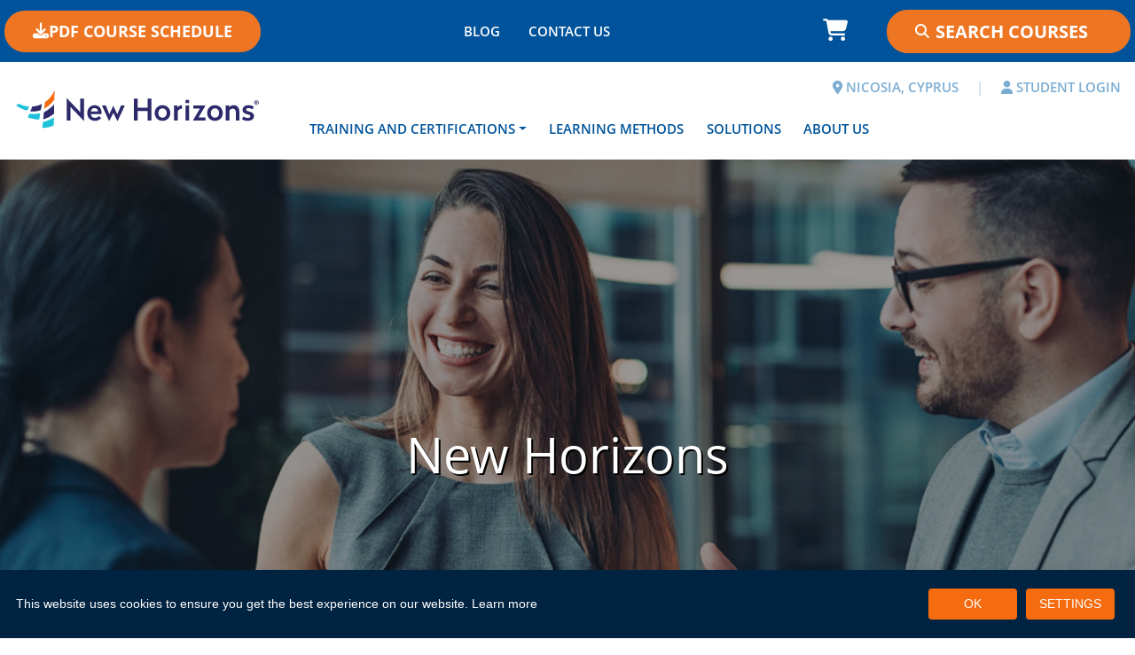

--- FILE ---
content_type: text/html; charset=utf-8
request_url: https://newhorizons.cy/
body_size: 45915
content:
<!DOCTYPE html>
<html  lang="en-US">
<head id="Head">     
          <!-- Google Tag Manager -->
          <script>(function(w,d,s,l,i){w[l]=w[l]||[];w[l].push({'gtm.start':
          new Date().getTime(),event:'gtm.js'});var f=d.getElementsByTagName(s)[0],
          j=d.createElement(s),dl=l!='dataLayer'?'&l='+l:'';j.async=true;j.src=
          'https://www.googletagmanager.com/gtm.js?id='+i+dl;f.parentNode.insertBefore(j,f);
          })(window,document,'script','dataLayer','GTM-KFXNCHZR');</script>
          <!-- End Google Tag Manager -->
        <meta content="text/html; charset=UTF-8" http-equiv="Content-Type" />
<link rel="apple-touch-icon" sizes="180x180" href="/Portals/3/apple-touch-icon.png">
<link rel="icon" type="image/png" sizes="32x32" href="/Portals/3/favicon-32x32.png">
<link rel="icon" type="image/png" sizes="16x16" href="/Portals/3/favicon-16x16.png">
<link rel="manifest" href="/Portals/3/site.webmanifest">
<link rel="mask-icon" href="/Portals/3/safari-pinned-tab.svg" color="#5bbad5">
<link rel="shortcut icon" href="/Portals/3/favicon.ico">
<meta name="msapplication-TileColor" content="#2b5797">
<meta name="msapplication-config" content="/Portals/3/browserconfig.xml"><title>
	New Horizons Nicosia | Home
</title><meta id="MetaDescription" name="description" content="New Horizons Nicosia provides training for a variety of technical and business applications." /><meta id="MetaRobots" name="robots" content="INDEX, FOLLOW" /><link href="/DesktopModules/OpenContent/module.css?cdv=467" type="text/css" rel="stylesheet"/><link href="/Portals/_default/HotcakesViews/NHBootstrap5/views.css?cdv=467" type="text/css" rel="stylesheet"/><link href="/DesktopModules/EasyDNNnews/Templates/_default/Advantage/Advantage.css?cdv=467" type="text/css" rel="stylesheet"/><link href="/DesktopModules/EasyDNNnews/Templates/_default/Advantage/StylesCSS/persian.css?cdv=467" type="text/css" rel="stylesheet"/><link href="/Portals/_default/skins/newhorizonsintl2024/OpenContent/Templates/Vendor-Logo-Grid/Template.css?cdv=467" type="text/css" rel="stylesheet"/><link href="/Portals/_default/skins/newhorizonsintl2024/css/fontawesome.min.css?cdv=467" type="text/css" rel="stylesheet"/><link href="/DesktopModules/EasyDNNnews/static/rateit/css/rateit.css?cdv=467" type="text/css" rel="stylesheet"/><link href="/Portals/_default/skins/newhorizonsintl2024/css/brands.min.css?cdv=467" type="text/css" rel="stylesheet"/><link href="/Portals/_default/skins/newhorizonsintl2024/css/solid.min.css?cdv=467" type="text/css" rel="stylesheet"/><link href="/Portals/_default/skins/newhorizonsintl2024/css/style.min.css?cdv=467" type="text/css" rel="stylesheet"/><script src="/DesktopModules/EasyDNNNews/static/eds_jquery/eds_jq.js?cdv=467" type="text/javascript"></script><script src="/Resources/libraries/jQuery/03_07_01/jquery.js?cdv=467" type="text/javascript"></script><script src="/Resources/libraries/jQuery-Migrate/03_04_01/jquery-migrate.js?cdv=467" type="text/javascript"></script><script src="/Resources/libraries/jQuery-UI/01_13_03/jquery-ui.min.js?cdv=467" type="text/javascript"></script><script src="/Resources/libraries/HoverIntent/01_10_01/jquery.hoverIntent.min.js?cdv=467" type="text/javascript"></script><link rel="preload" as="font" href="/Portals/_default/skins/newhorizonsintl2024/webfonts/fa-brands-400.woff2" type="font/woff2" crossorigin="anonymous" /><link rel="preload" as="font" href="/Portals/_default/skins/newhorizonsintl2024/webfonts/fa-solid-900.woff2" type="font/woff2" crossorigin="anonymous" /><link rel="preload" as="font" href="/Portals/_default/skins/newhorizonsintl2024/fonts/OpenSans-Bold.woff2" type="font/woff2" crossorigin="anonymous" /><link rel="preload" as="font" href="/Portals/_default/skins/newhorizonsintl2024/fonts/OpenSans-BoldItalic.woff2" type="font/woff2" crossorigin="anonymous" /><link rel="preload" as="font" href="/Portals/_default/skins/newhorizonsintl2024/fonts/OpenSans-ExtraBold.woff2" type="font/woff2" crossorigin="anonymous" /><link rel="preload" as="font" href="/Portals/_default/skins/newhorizonsintl2024/fonts/OpenSans-ExtraBoldItalic.woff2" type="font/woff2" crossorigin="anonymous" /><link rel="preload" as="font" href="/Portals/_default/skins/newhorizonsintl2024/fonts/OpenSans-Light.woff2" type="font/woff2" crossorigin="anonymous" /><link rel="preload" as="font" href="/Portals/_default/skins/newhorizonsintl2024/fonts/OpenSans-LightItalic.woff2" type="font/woff2" crossorigin="anonymous" /><link rel="preload" as="font" href="/Portals/_default/skins/newhorizonsintl2024/fonts/OpenSans-Regular.woff2" type="font/woff2" crossorigin="anonymous" /><link rel="preload" as="font" href="/Portals/_default/skins/newhorizonsintl2024/fonts/OpenSans-Italic.woff2" type="font/woff2" crossorigin="anonymous" /><link rel="preload" as="font" href="/Portals/_default/skins/newhorizonsintl2024/fonts/OpenSans-SemiBold.woff2" type="font/woff2" crossorigin="anonymous" /><link rel="preload" as="font" href="/Portals/_default/skins/newhorizonsintl2024/fonts/OpenSans-SemiBoldItalic.woff2" type="font/woff2" crossorigin="anonymous" /><link rel='icon' href='/Portals/3/favicon.ico?ver=SVXECS4cVIlV37-Q4r7H_A%3d%3d' type='image/x-icon' /><meta name="eds__GmapsInitData" content="{&quot;instanceGlobal&quot;:&quot;EasyDnnSolutions1_1_instance&quot;,&quot;google&quot;:{&quot;maps&quot;:{&quot;api&quot;:{&quot;key&quot;:&quot;&quot;,&quot;libraries&quot;:[&quot;geometry&quot;,&quot;places&quot;]}}}}" /><meta name="viewport" content="width=device-width, initial-scale=1.0" /></head>
<body id="Body">     
					<!-- Google Tag Manager (noscript) --> 
					<noscript><iframe src="https://www.googletagmanager.com/ns.html?id=GTM-KFXNCHZR"
					height="0" width="0" style="display:none;visibility:hidden"></iframe></noscript>
					<!-- End Google Tag Manager (noscript) -->
				

    <form method="post" action="/" id="Form" enctype="multipart/form-data">
<div class="aspNetHidden">
<input type="hidden" name="__EVENTTARGET" id="__EVENTTARGET" value="" />
<input type="hidden" name="__EVENTARGUMENT" id="__EVENTARGUMENT" value="" />
<input type="hidden" name="__VIEWSTATE" id="__VIEWSTATE" value="WEz7ySw7KsUXIF5eYu5qNDl5ljY6/3qPIWm9ghyMV7ohi4H4q+Jqe3mqQOyTPP4GS/+R7Upe+XzCKtWyTtDiSTh2sYsKwA9KiHzy0UeF6VpjDA5TtMOJYzFP0dsX6cpEEbvO4hT14r9OYQKP9d5rap5LjImJCGN1Fe5klRSqpxnWCpXJIWBE2mAuK0hAWSecCD51RyAcxfRfbGPViAVCBs6jg2VrgIUqbMrhp3zJrewoqtzIvJ0gZ4xTpFdLykfc/ybprJ35uzt05IZSgCgpNGElmRw/Is5w38efkVF0UTZ3V240zPpNNagxRplU9p3EDda48qMIkjJAuLhr9zxI1VdjXni31tL85ZRBYjmhKTEshjQyL1w4sJdsrqA6lBiJVsRO9+subbwpkujQczR/mf42dj/UBgvMCoJ+68iPTUrNC5yzvDhk6ckipKuGQhgkMoZyBjes5ChnYDgVZ+rFsxfomC+vfdmohLE+KoH8DGC/KG+huqbwYMlxXUbSBt3F+58MJ9RqVgja6ra3jyVJBtY40j1IiMRDFihjq78Us7PHAwS6XdAJmcwDn+mPPaz/L7FZ/0Hy9YYide5E2B7S6I3jbvBaGsHtoFqi6Iv7EJi77X8D2lL3GClOzt5LiqiFIMpeUVKUPo440rDg32AxYe9HrR9HWbNpIUOVdeZZNgoaosw+myojA78nc3kT6kUMEA4d17NOc/6lccHI7EoZmEy4qzAt3fZNuh1vbc40iJfND0B3NVVV73TD6NaNJseReagHGq4QIxrHhBVBODmFGQscGFS9SRtzdwbPd/A4uhUjYFxmeoFcJvxfT3aHVM+QzgYUew8l3sHykasLfDbFacM1vrULA/Uklk15wkWt6SDRlynUlUg+iN9sHeM3qGKCLPve7fujbDhB6S21CMndVSZni3P2M8FahcV8sB4IgP9nI5NlKQCN9ittqWyVXBGCfhWvZIjY+smMnDgEPiYZDqWNV24dwMf1g6U9FI5k/+SWbq/j8uNx6wKP3BYLdt867YwEZFUvPWoAfrOIS1aTS4+7f82sCNaZ3iTxkTNcmZ2VDPbbhvLyk4uzjU6AGkdCjb74yXj1BrkklRHbZXeqfz1YZnrABawVKYaLhvInQeHkRoFv375c9VXl4Eyemx/lGKDGNrWoP0Es9vXoT3gnzFOqE5Qf108sL2D8maX1ZGF7Z2n4qVRMToN5zIad5Cn5FlsJmNVcIBuXWHwFeOXkkL3Hpfd0DhLla+D/lBapHdhLCR2mYcO0OcqNPq4AmesYGYKO24VVRVq2yN1aYP4EsVl2q1LlrD8NS5lz8WLx26DoezXDlHRqJBoKa+DWRsnSik+jjruqEStGAoIlWUebBYh0/OgwhmJII6TD705bW31UODDRh6dKjQlXJ7STCXvgO9b9PWJAwuJ5RDMiactxWEYp4APDRokZoGtudpVJ4V+Ftl1o1TUjGeUcgvlbKv7TIicgru4ph5F1CDTQdDqm4NJ4GI66TV04SYVk6aTrZEMZDxMhA1pWG8Ya6LLqR2kfFw5IPm0lhTC2Jlfjnt8LBQPgPK/kPtDt1jerZeP9aqApQG2UxRWEOT+IcHjnsvMGEw7x+twDjwZBrYAb/eJXea51BIypY3bhwnMz3+tYV+t+idc0pN5da0nR/gGYboqz21Cb/zE9YD/81dgAlyCAbPNJfwwmpAVG5E0rCxFactaoUixTg0xFaPvPGP0u82EWxMyu0+1wtSx8ZrmY+5vez2dpef+A2Z37ya0zhmxEOXG23/1/4dr9W/oBgoPvixG2qLKg+U/oxS/wCnVaLrNwwcNXN/8fOSyifAqWc668rk/aAa7+7Vdj/K+6zlOLkUCvKuOKHRV0w6EJxZWvxB2Y5Zzbw8emQ9l050s5VL4hQqSMNt7r6QKb+p3c7YGd2G7WlXuAImYcd0712lfZ6DET7EvLL7nH2WBAa23l5+WwKysGcZH58ART1m6RqMyFOuoheCyxjKlcNOOLPvHW0qgSl/508WOUjo+DU04D+RZ15XjF9GqulY03jDg1+7BCfsflU/SMamLOYhucP6RUQu83tqD0QoPcmuh0Hw74v7qVIbggT59FouMKLhYmbgP0GGb9xSE+JugigAB1U0s0i1oADLaG/KbAd0RJSFoahFo/O1E7D0KQeV0Ty1uoO0j+YcwQOBOlVSZleUrm2gsPoV94CgK2KpXHrwDsLmKRMDGBGRidJOLcD0p5ckKJv/XS296GcNuiQ0s8rlNVj3dgwygCejFwuKVO+swxC9sgaP4IrgnGWOvmv1yWpDwd5eSl5AenMxnwL1YHxB1qzK2/QknGamE9uzzAxncidELWcdwOkIYGlQ/0XwKSgpfSj+1YpKD4WwQffdsPPwYdv5Ov4b3c9wEi+gZmRR/nYd9XasQQPnJ1WpU5TJBLXQUkBPHTxs0ObcntPOkk0LAZStEOdIWYeahfcVsueGJ3s5U7De/Kj56QXvQdcx3TfenIPsyO9qghN8OZV9zQEyXWvyOjFvjTi4wlm447DNm7BnlYrEPOVRwZB/JK2TwSYO1pzUe7/eajC/aB17fYOoaM+j7kssCQkwvEwNKHReKMsD3505DWdsb/Gu/1an5Qhd99gO4zWySR8+LOpyUCsSt14gNryz5VeDtqRR8wNEkSJX9NcUf634MVMvg6ImJyAxyJT64Q9IIkhK/s604n5Kf72b7mdQ7r3hq+qAhbpDoCN9g7icvF4SV+UQSm8RGT+Ht85QFlNdd/gzi2iFDC3gceShXJW4AfUpXe7Xhfqe9dJ1PMvT8K9OZB1LdGwx+aD4Nh/yqCN72AHfmWmWAuLK/GT8sIQaEO3Peb9gKT0vFa2NWyMlgJv2VW2G9Z7tCTEQuisMP4NyEdzhC0Xte6/loXy+iRu5K168IjbFJjODne6XovhyQ/PO3nrH5o0zqU6mRyd9Om3Us4HKjCknpviHA8rbcqknBMKbISZtyVcfy/rEIKfqnyeP+HS+g7NLQhbjilvVPGd2B7BeAnRnjQs8XBf/5HCYx20/mT8BxHIaHWwgGRtA1co4GzeUv1Y+YmEwozd8HCJe/7Yiocr9/JGkPC86feY+dXjWlZDadrNvsc/2xo+9EYNxC31rGu4pFs+yLvtpL3ZUmG8B9NJov2FMr2f6uFv+WlhaI+c7TpaMfkA337CJQ7/NwOU+0sGj342MSDjd9v/[base64]/NSmFV2fulu7JgN8iquluSwOKKHaqXMoNMioa+NYx5RBLRNN8SHq3FpZHIvtvR9HHSPwthE2MwSx7d4D48ja8sUsxl8LDhWieUiKd3OiXN4wQbTQGq3HpPZWbg/IEQlbxCo7wn4N1Ii5gur/YV0em4N0xrfOITogI1cqfPzlhsRCe83e1Z9fT4bXBlrSKUJQ6p7WOFjcYMO9m11rSW1cAnXoimWMkJe5HyZJH/uxCxoiz1oq73QYa4yMKlCrn66VasLg07RX8zty2K48xI6v+E+u808lUwrJvplkPUyzLYY6vOXRbz6H2nsFnm7GEk1VpUFHbmHgpSzyyv5hE6y7cO8EOHzBX8TiNElycKFEHQUo9ofeQL/egte9CIMCWJ1mnKk3F8Q7DoZ5lpv/d+ppGFYwDLZQjcSkjVW558Gc2e5aEPWZh6Q001gcpRBCSkdumoBpyHhg+HjFrRAbJ9rCbiBjX9nGKsScugiw9BZi/KPCufeRyuBxEagWoGLZ2j8xa9d7wnKNrBRxf6XFyPY/a8OLgAhLafE48VRdicFy7qCW/z/JjUeudxmfbmXM//+SR2TbvByx5v+XGywbLBJzTC7fNGlhXGHDsFT582ZGt5b1geO4MnjVmtAesMiyB7fj3Kz88xBB/jKZk8P8TyY7VXnZNTeWFC/1+RxAmDHr3I1/bHx0ThZHnTdatucU5VifxrChIdG0pDYPbZXa9KL9u+oz3khYpFtVkZWdnZNyl0CWs63yqTZtKzCf8CVr1yj/+qodKt6QUPqoIKmkndianbGRJq5asdmbpwPInZ+cC7VB/Mp8/tCl40brWYdw0bnFOVJoI4ZXk5FUUVoSVBeahSSs6V/iaAbGBRJzIt0ud+cKGi3C9y4uWZ9veihZ1vz6s5IhPMLUGJbBC2N2VP+6SeeW77q/4FkYwcwy85+bFAVQA0i9Nj3D1ygWo26yoy/81FY/uUqR/UKXk5YKgzrYXeNaZBQqA+jTcy8SCkQshUYJsdyWEJGgrBJr0e4U5f6Ik/mDXv3b1cSSjPn+wSGTfLqCQpkayv9qSiYG98UZ9Ji7KeX6SEsRnSMRSXfduIENL3jagMPh4hRysMjkDoUHGjJEu9QMOGGki9yZW2wdGBPRAME3TGZUhCNR74qobGhhsmiQbviHRRIkEpB2xrVpWHjatSyHosMxOBHVUwbfGqUHPK2A0vbKxk/2y4HkUBAA8q5pPYVr9Nil2xSn5nkNP7jOv5WkzeBWrdo831G5YTIwq9OirHyGoNF3CygcTEpH98bh51CB5DhsM9Dt8n4819FsmM71GaZ/G2aa3WL8uItzYDH3mftULtR1agbJR7IzdTjEuAezqd9Ws6blbYmX1UDlyzavk3e1iVTS3w4l36a0iattp4fh3AZgCsNMHnO3HtM8oHShyc3qbgnRG/5vEWH5denI+FRFY4riR65yYsgXzS3BWMsI1JxQwfREC+2INh10Rd4PsrUluOtioSm66kNlCGp/2/Nh/S5CNf8HgP3Mh6NUOuAYCaIEWB8wOkK8RButRoBTWyXMVdfSbS+fRZuar2BFXyTRNqCXblLLsVD7O0R4+xr/ss3plgqJy64bv3GX5eadaDFxXZJyUlBB5FH+tHEKWAuH3ytQ9Ygq1zCNmDLcbbLBs1meF/bp14iRMBTXmR1HhmrOaCB1nrWETvt+tOD9UfjW1muqv2ZGoOlvb3Q558iO2kxjP26tXvaXvccCKVvzv5qUpd3V+lftNVj+1U+N/1amcnYWGbe7IezPrgQ1jYeWC+eMrrQpFoFftdoD/wtSF0w3l9z78Ox9fAuM8i60x1kkd6b8Pant5jso09FRte/Auo/UgLdNOlHmDxBGGOg5VIzOc4RO9eaxAlJ62NrodQo6GxKGrCKOW63mSxbxfz22xDx1l2/1dO7VoVxI9z7VFKlJxKDxdfayari71h5MEPZlSGOj/UexnReyg8R5eMQjNmDKHFejg2yuNUc2y9N7ss4YfObuXRaRf4IPo596Z78FQdEWTe4jFodKbbRBb+ZDvJU4M/7CgKxbyA3E+zYSgHdw7aQAADBi074QnFxp4wg1WT5PUZHqptH9ATgf/95/KsHeN6JFCEVxpuz+uFLqMSpzLeA+S8E+bcSqefsYbq96Fcjb3xW2AvKNX8XQPv8VFMxoHkw0ZuE3+Zvjq+FakwQ/uh5TqkGnorFyrIPg/cxfhl5K9ju99IwikqWTcPwgpOnUZ8RQAYQOHM9cHtzZPhZ+WE5Z1jdQLSSEJaC4Q8mGTDmuOjv32+ERH+sWa7ypCBB6C/21XHQ7BhInxiA77nouB8t2G/YaZpFL75SIVpCQBlVrJ7QSuY6z5NAT1TJ6IPNYkT72QDxQds4sxsY52aX9+QBgZ9iEiM4r/KMWjwMNrll/dNd2baCHHHPH5ICNBwocJP7CyLzUMwnYJZFmbXCqGN9BHEGiHcBHmrMiiJ854d1/36S0HK/p/XjEOx2CjdYCi2LmyyccuKFcgC3mKqrpHtSuGwf+VX2yuuUAlVWmY2JpSFGwn5XsGdll2m39IigdBnZdBMDKEPv/UVKaPeEVFTvF0BHRsQhlY3GaGru93gPgm0t0u/7I5hdWNPZJObP7sJRtxG3OecgNyoiUYDK5eY7U83A17NRfebzJ6L4T3MVzDKbTpmFf6I0XVP5lGE0SxF/BXR3U7W+uKx4A54RU0/1rQuua4DRh5NKrDewMj7lAvR4ilpiz19PdKuAPQS4qtbsxAgbQAkoEmL+c3bTE4S5XQ3rebcQwhKcypumqlzW7Ob+XJBP+Rv7gKCGTRu9tj0Vm0DXnNoJMbGh5YUf3SK5SFxm7/QwJKpXuH5YRUQGwbchKCCNf5iwtH7V81VvaU4auKrNIFqNgbVVYn760dc2VEwoSboWJ7KYjkhRTEuWiJ7ztnIepqWkIuKAkzpR3n/IB/CTUc/sDjwFJaEMJkq/FdwajVtI3j5g46bhG7cXel+MyHKZaA62V7pV8M6qNFkqBv2hSj/5JbtfQwzgJcDpYJDfQKrcp3jhl5ZETwcs4CvLIuzaSzdzzb4jQtf1RcwXiDupmEx9ADt4tgg3sraT0GCAxGhmH/tDX9vLxk4RTVw+yhalZz10Ix8J28BP5neM5TZZnPYiJt8LzKi0fNEoPJiMmj3jXJ+YN/m4plnP9JKtgYVjhMU0qKEsZ4ia40th9B9kRxhp5ifnKwlbATCFda5hZ5xOI8JKGEeJPcLCOdDyQfwEGjFCXAlHOqFCMpNN/19+fgYUy2ndJP+4KnkNPQn0CwRfEYj5k26JbGIbJzOWfvxhZr6j/zoUI6n1sYH8X6y/8bBv0di60bfFHftMzU/E1I3SJrAEerNKYWLO09H/tZvVvegZwJlaHY7HHIHZlBQStI/V8sdTgkmcJcqY5PFqx7S6MxrlxWsQ4UblSsBnGHpOXExapH+GB9IxR45uIPS6+1JAZsdZqtZ1NkXVbQYY9kYpq5dPYfB/j6x41TFp/V3XlqlU+Aj7sV+mgjjksKNK/plf4eg6zFnkvx1Bb5h2jJ5xuJtg0DTriwS/AlUQfym99Sosv4GxeM7hgiJcqIk+YtpOtZ9UHDZqIZYsJrTgfDzxR/[base64]/l1N6sP0WcDSH7KubajtIVJHA0ossK5lwJWEUWF5LNrFABUirYWezcnyTbtgpNUpecgGkn3BoB3V/JTyfO+M4KD4Icpu4nIXXanVRruyogycgWVMlSy0txHZpEGUWbwsW41r/1qiYoVxHjkqQQaAsGzxdLlSWJzUgQHCsz2MFSG/3A+flq/8kNfwsN+/53Fp/V8/Pes+UIxipVJstEFuUSCUCZmepzbyAIyhrqg4M6lbLqIfhXM0p4smv1G0Lz1GMjL2fwCQZehdsl/L/Irzzchdfpk0XbxyRsdTNyW7Q6W15GC6JruBH9igRObWXRNOCm6KzWOdk8d2CFEdrx4soDoMjNkJxoyWI5fMzg2YEBXeR1is7MmEEnFujqba5VjqjTWpgBOP4Nw8zkKoWoba0q+AGe+jT6dWBirwCEo/hqYjpwDBfxfzAkEz8eDt458FwtftzRsZR/iF526d19XomxrQwRXvxJ7QY+FOq22oFRFGAz0QSyNanLVF4SloTjTHo3yQKAPLxBh7hF+38evbQ7i/sGVki8Z/bEsDG/K9hbqeyceBmu29I2G1JP5DBXsVdxsHJ9BfeJhiZuVBQBoMnghljYsTrc+/QUzAxJrN0bT1VHWDURms1aRJjdWZosyA4lTSC3nmpKHKKfkCkA/+DT6uSeCbKsQqtdudaokHXclA/v6RzhMKCZkpXUZJdnzZ2yGPRYEvjN8n+J8LYBFTmDudUjo/3efCiUDRi6drvIOTg+vgiSLLmtyMkN6S1ohSFZGyVnD9SHucMd0ocmr11u8yMgJ1pCAtT34Vx9mKEYcYFew8urhQXMMx/0zCFFQzH/ep3VE7IrqYCv/CsPgWw+nBzrwgUDxjviYzPTu+VSCZzJuivZxpoDJ48utdbOo89B+SZ2nPaPovLiCkTYPYPdQzJztfPpne2Teyh7bh/eyZhunlzQYWIC8Ax5EuqyBL9up9i0qVxPT952wClhs6W3GsPKYTAotSLj0DHN6k3hoHWVj06eKQqMUvbBD3r75lMsZDeM2v0iKUUfyjxkyJGlHSDQZYhUnF9J1A20YlH1T1XOotadOHp/9f1jgdaL6i1nYeKd3VKOcpJDZ2v+pIoI8Ozl1DhfC8oEm0TmFPGA76QIK2mU7BhOIlAtztYg7/7nBWJmYY8QJUYv95d9/P7jL+c9K5ayal4qz4PixIS9pTFtFCVuEBCkfckqAN5Vofl0Un/93h1N6VJWS+MuSUjtmPle8Ad0KjOFI4X6LTGBUNhwphc4dC7OhSUtlRkOK5VsLMmlCB18RImZP/yrTI2dUmOAsqA+mULkYhemDjlsavWJUZBvGWhX5VKjZ8NIM3PpwlldMC/pGwige9405+M4AZ8Vy56s7xz0RyUChsaODHNn8bGsoAJsvAR7vxjGQtT15QWo82JCcTkFqrWYebaXkaNd7KwbC7no0maMnTa4U+yeoQyAt0wqv7GMuhtjDUvX43pxTX/J5QvqF0p8aHdlqM0zqPCj92uQ71oEcnOllLKT644cm7ib2TjxNzU2RhfsijRcqsIPzmwKLsjtgCwGzbXzvgyXIPlBZ2Fda3awdB/Kb51aikOYn/ydg+F8DiNV4goHhAb4h2FGnBXZGgc5yqombO5L3A6kGFsB55W0igFwRR7fF75XY+vjNTL65XX7DtZsGTQeD7+OuDbwkljLwfE6UGFTRqIMTMNy5XR7MvVfZxNWRMtBdHWxLtc42IT7oO5ddtXsj/7cBvfEfu/cr3Dxp+QuDFNIborGF1AsBeR0SzqQC6sGYWWP5MKeLnNV8JQhpneWcXq55a8QFYzxkjLdbQhZU/gttfk3NKv8oQ1A1saj7/JicDEzQWK8V9uKxit4glmJwtV6UJwxcwIbsVG7BqaS4LMJeSvVI1eEYLcjB2f8Q2zygAQvQxc12dR3ovMRxL8Nw1Rt6trwGR38w2sXV5ksgsYU=" />
</div>

<script type="text/javascript">
//<![CDATA[
var theForm = document.forms['Form'];
if (!theForm) {
    theForm = document.Form;
}
function __doPostBack(eventTarget, eventArgument) {
    if (!theForm.onsubmit || (theForm.onsubmit() != false)) {
        theForm.__EVENTTARGET.value = eventTarget;
        theForm.__EVENTARGUMENT.value = eventArgument;
        theForm.submit();
    }
}
//]]>
</script>


<script src="/WebResource.axd?d=pynGkmcFUV0GcamfVfc1nuAWnOdLv0qU4AyQoTSH3mvP8iJqt9GvC5UjmQg1&amp;t=638901526312636832" type="text/javascript"></script>


<script type="text/javascript">
//<![CDATA[
  var hcc = hcc || {}; hcc.l10n = {"affiliate_AffiliateAlreadyRegistered":"Affiliate already registered for current user","affiliate_ConfirmAffiliateTerms":"Please confirm Affiliate Terms","affiliate_ReferralAffiliateIDInvalid":"Referral Affiliate ID can not be recognized","checkout_LoggedIn":"You are logged into your account. Thank You.","checkout_LoginFailed":"Login failed. Please try again.","checkout_PleaseLogin":"We found an account for this email address. Are you sure you don\u0027t want to login?","checkout_SetPasswordSuccess":"Your password is now set. Thank You!","checkout_SummaryIsLoading":"Order summary is loading...","common_AjaxError":"Ajax error. Contact administrator"};//]]>
</script>

<script src="/ScriptResource.axd?d=NJmAwtEo3IppvKO2CHFbssZDvYWW0buC_5mJDqaYbnpkTJde8CzE2CYZ0BOgovddRSv3EjUo1lqNnJvfaaOyuyHZ7fRS2jn1J4d5PtS6VL_o_q3PSMPVpPIRP1nxlgtLRE6ICA2&amp;t=345ad968" type="text/javascript"></script>
<script src="/ScriptResource.axd?d=dwY9oWetJoIorF1j86Gi-zyN6l34GEL40UCKludut9YHzJQv2TGk0U1dzN3zBWat8mlwzIHAboGQ8wF9Je9wsYsYnbc55KUGHYuQE8NQ80aNEi3HeLHMKqraZnwCFSdR6nImBtZORksj6qcT0&amp;t=345ad968" type="text/javascript"></script>
<div class="aspNetHidden">

	<input type="hidden" name="__VIEWSTATEGENERATOR" id="__VIEWSTATEGENERATOR" value="CA0B0334" />
	<input type="hidden" name="__VIEWSTATEENCRYPTED" id="__VIEWSTATEENCRYPTED" value="" />
	<input type="hidden" name="__EVENTVALIDATION" id="__EVENTVALIDATION" value="POaMPIQedA71tuc5SIL14bdS6EYBTn2E4OODN8uxEIiXCtR1TOOfMqEzHLjg9FRjqmFItEcQj2uZ4ls/kGfaKEMmXV1eB9oM5wuzcL0GR9b1uARL" />
</div><script src="/js/dnn.js?cdv=467" type="text/javascript"></script><script src="/js/dnn.modalpopup.js?cdv=467" type="text/javascript"></script><script src="/js/dnncore.js?cdv=467" type="text/javascript"></script><script src="/DesktopModules/OpenContent/js/opencontent.js?cdv=467" type="text/javascript"></script><script src="/DesktopModules/EasyDNNnews/static/rateit/js/jquery.rateit_2.2.js?cdv=467" type="text/javascript"></script><script src="/js/dnn.servicesframework.js?cdv=467" type="text/javascript"></script><script src="/DesktopModules/Hotcakes/Core/Scripts/hcc.core.min.js?cdv=467" type="text/javascript"></script><script src="/DesktopModules/EasyDNNnews/static/EasyDnnSolutions/EasyDnnSolutions_1.1_2.2.js?cdv=467" type="text/javascript"></script><script src="/DesktopModules/Hotcakes/Core/Scripts/hcc.views.min.js?cdv=467" type="text/javascript"></script><script src="/Portals/_default/HotcakesViews/NHBootstrap5/Scripts/EstimateShipping.js?cdv=467" type="text/javascript"></script><script src="/Resources/libraries/DnnPlugins/09_13_07/dnn.jquery.js?cdv=467" type="text/javascript"></script>
<script type="text/javascript">
//<![CDATA[
Sys.WebForms.PageRequestManager._initialize('ScriptManager', 'Form', [], [], [], 90, '');
//]]>
</script>

        
        
        
 

<!--CDF(Css|/Portals/_default/skins/newhorizonsintl2024/css/fontawesome.min.css?cdv=467|DnnPageHeaderProvider|100)-->
<!--CDF(Css|/Portals/_default/skins/newhorizonsintl2024/css/brands.min.css?cdv=467|DnnPageHeaderProvider|110)-->
<!--CDF(Css|/Portals/_default/skins/newhorizonsintl2024/css/solid.min.css?cdv=467|DnnPageHeaderProvider|120)-->
<!--CDF(Css|/Portals/_default/skins/newhorizonsintl2024/css/style.min.css?cdv=467|DnnPageHeaderProvider|130)-->

<!--CDF(Javascript|/Portals/_default/skins/newhorizonsintl2024/js/popper.min.js?cdv=467|DnnFormBottomProvider|100)-->
<!--CDF(Javascript|/Portals/_default/skins/newhorizonsintl2024/js/bootstrap.bundle.min.js?cdv=467|DnnFormBottomProvider|110)-->
<!--CDF(Javascript|/Portals/_default/skins/newhorizonsintl2024/js/custom.min.js?cdv=467|DnnFormBottomProvider|120)-->
<!--CDF(Javascript|/Portals/_default/skins/newhorizonsintl2024/js/customMenu.min.js?cdv=467|DnnFormBottomProvider|130)-->
<!--CDF(Javascript|/Portals/_default/skins/newhorizonsintl2024/js/modernizr-custom.min.js?cdv=467|DnnFormBottomProvider|140)-->



<!-- Header/NavBar -->
<header class="sticky-top">
  <div
    class="bg-main-shade nhi-nav-bar d-none d-xl-flex justify-content-between align-content-center align-items-center">
    <div id="dnn_NavBarPdfButton"><div class="DnnModule DnnModule-OpenContent DnnModule-14862"><a name="14862"></a><div id="dnn_ctr14862_ContentPane"><!-- Start_Module_14862 --><div id="dnn_ctr14862_ModuleContent" class="DNNModuleContent ModOpenContentC">
	







<div class="d-flex justify-content-start  ">
        <a class="nhi-btn  nhi-btn-main-accent" href="https://newhorizons.cy/Portals/3/Downloads/cyprus-pdf-schedule.pdf?ver=fKFE9y_ICDnt3_zniZzxig%3d%3d" target="_blank" ><i class="fa-solid fa-download"></i> PDF Course Schedule</a>
</div>
</div><!-- End_Module_14862 --></div>
</div></div>
    <div id="dnn_NavBarMenu"><div class="DnnModule DnnModule-OpenContent DnnModule-1982"><a name="1982"></a><div id="dnn_ctr1982_ContentPane"><!-- Start_Module_1982 --><div id="dnn_ctr1982_ModuleContent" class="DNNModuleContent ModOpenContentC">
	






<div class="d-flex justify-content-center nhi-header-bar-menu-container d-none d-md-flex bg-main-shade" >
    <ul class="nav">
                     <li class="nav-item">
                        <a class="nav-link" aria-current="page" href="/about-us/blog">BLOG</a>
                    </li>
                     <li class="nav-item">
                        <a class="nav-link" aria-current="page" href="/contact-us">CONTACT US</a>
                    </li>
    </ul>
</div>
</div><!-- End_Module_1982 --></div>
</div></div>
    <div class="d-flex align-items-center">
      <div id="dnn_NavBarCart" style="margin-right: 2rem;"><div class="DnnModule DnnModule-HotcakesCart DnnModule-1980"><a name="1980"></a><div id="dnn_ctr1980_ContentPane"><!-- Start_Module_1980 --><div id="dnn_ctr1980_ModuleContent" class="DNNModuleContent ModHotcakesCartC">
	<div class="hcMvcView">
		

<script type="text/javascript">
$(function () {     
    var $target = $('#hcMiniCartTooltip');
    var $minicart = $('#hcMiniCart');
    var $iconbox = $minicart.find(".hc-iconbox");
    var hideTimer;

    $minicart.hover(function () {
        clearTimeout(hideTimer); 
        $iconbox.css("background-color", "#FFF");
        $target.stop(true, true).slideDown().position('right');
    }, function () {
        hideTimer = setTimeout(function () {
            $target.stop(true, true).slideUp(function () {
                $iconbox.css("background-color", "");
            });
        }, 100); 
    });
});
</script>

<div id="hcMiniCart" class="hc-minicart">
    <a href="https://newhorizons.cy/cart" class="btn position-relative text-white nh-cart-btn">
        <i class="fas fa-shopping-cart" style="font-size: 25px;"></i>
    </a>
   
    
</div>

	</div>
</div><!-- End_Module_1980 --></div>
</div></div>
      <div id="dnn_NavBarSearch"><div class="DnnModule DnnModule-OpenContent DnnModule-1984"><a name="1984"></a><div id="dnn_ctr1984_ContentPane"><!-- Start_Module_1984 --><div id="dnn_ctr1984_ModuleContent" class="DNNModuleContent ModOpenContentC">
	








    <div class="search-container nhi-avanced-search">
        <div class="d-flex search-input-container align-items-center">
            <i class="fas fa-search"></i>
            <input type="text" class="nh-avanced-search-1984 text-white nhi-avanced-search-header"
                placeholder="Search Courses">
        </div>
    </div>

<script>
    $(document).ready(function () {
        const MIN_SEARCH_LENGTH = 3;
        const ICON_LOCAL = '<i class="fa-solid fa-magnifying-glass"></i>';
        const ICON_PRODUCT = '<i class="fa-solid fa-sign-in"></i>';
        const PRODUCT_LIST_TITLE = 'Go right to course...';
        var searchInput = $(`.nh-avanced-search-${1984}`);
        var availableCourses = ["Adobe","Acrobat","Adobe Acrobat","Adobe Acrobat DC","Adobe Acrobat 9","Adobe Acrobat 8","Adobe Acrobat 7","Adobe Acrobat X","Adobe Acrobat XI","After Effects","Adobe After Effects","Captivate","Adobe Captivate","Dreamweaver","Adobe Dreamweaver","Adobe Dreamweaver CC","Adobe Dreamweaver CS6","Adobe Dreamweaver CS5","Fireworks","Adobe Fireworks","Flash","Adobe Flash","Adobe Flash CC","Adobe Flash CS6","Adobe Flash CS5","Framemaker","Adobe Framemaker","Adobe FrameMaker 10","Adobe FrameMaker 9","Illustrator","Adobe Illustrator","Adobe Illustrator CC","Adobe Illustrator CS6","Adobe Illustrator CS5","InDesign","Adobe InDesign","Adobe InDesign CC","Adobe InDesign CS6","Adobe InDesign CS5","Lightroom","Adobe Lightroom","Photoshop","Adobe Photoshop","Adobe Photoshop CC","Adobe Photoshop CS6","Adobe Photoshop CS5","Premiere","Adobe Premiere","Adobe Premiere CS6","Adobe Premiere CS5","Agile","Agile Scrum","Altiris","Amazon","Android","Angular","APICS","Apple","Apple Aperture","Apple Developer","Apple Final Cut Pro","Apple iLife","Apple iOS","Apple iPad","Apple iWork","Apple Logic Pro","Apple Motion","Apple OS","Apple Watch","ArcSight","Aruba","AutoCAD","Autodesk","AWS","Big Data","BIG-IP","Blockchain","Business Analysis","Business Skills","Business Strategy and Operations","Career Development","Career Training","CertNexus","Check Point Security","CIPM","CIPP","Cisco","Cisco Business Transformation","Cisco Cloud","Cisco Data Center","Cisco Design","Cisco IOT","Cisco Routing and Switching","Cisco Security","Cisco Service Provider","Cisco Voice and Video Collaboration","Cisco Wireless","Citrix","Citrix NetScaler","Citrix Security","Citrix XenApp","Citrix XenServer","Cloud","Cloud Credential Council","Cloud Technologies","Cloudera","COBIT","Communication and Interpersonal Skills","CompTIA","CompTIA A+","CompTIA Cloud","CompTIA IT Fundamentals","CompTIA Linux+","CompTIA Network+","CompTIA Project+","CompTIA Security","CompTIA Security+","CompTIA Sec+","CompTIA Server+","Copilot","Crystal Reports","Crystal Reports 2016","Crystal Reports 2013","CS5","CS6","Customer Service","Data Protection","Dell","Dell Boomi","Dell SonicWALL","DevOps","EC-Council","Elephant Scale","EMC","EXIN","F5 Networks","Finance and Accounting","Fortinet","GDPR","GitHub","Google","Google Adwords","Google Analytics","Health Care Information Management (HCIM)","Healthcare Information Management","HP","HP Networking","HTML","HTML5","Human Resources","Hyperledger","IAITAM","IAPP","IBM","IBM Analytics","IBM Cloud","IBM Commerce","IBM Security","IBM Social","IBM Systems","IBM Watson","IC3","Information Security","Infrastructure Management","Intuit","ISACA","ISC2","IT Management","ITIL","ITIL Expert","ITIL Foundation","ITIL Intermediate","ITIL Practitioner","ITML Institute","ITpreneurs","Java","JavaScript","Jboss","Juniper Junos","Juniper Networking","Juniper Networks","Kapersky","Leadership and Management","Leadership and Professional Development","Linux","Marketing and Social Media","Micro Focus","Microsoft","Access","Microsoft Access","Microsoft Access 2019","Microsoft Access 2016","Microsoft Access 2013","Microsoft Access 2010","Microsoft Access 2007","Azure","Microsoft Azure","Microsoft Azure Administration","Microsoft Azure Analysis","Microsoft Azure Architecture","Microsoft Azure Cloud Essentials","Microsoft Azure Development","Microsoft Azure Role-Based Tracks","Microsoft Azure Security","Microsoft Cloud and Big Data","Dynamics","Microsoft Dynamics","Microsoft Dynamics 365","Microsoft Dynamics AX 2012","Microsoft Dynamics CRM 2016","Microsoft Dynamics CRM 2015","Microsoft Dynamics CRM 2013","Microsoft Dynamics CRM 2011","Excel","Microsoft Excel","Microsoft Excel 2019","Microsoft Excel 2016","Microsoft Excel 2013","Microsoft Excel 2010","Microsoft Excel 2007","Exchange","Microsoft Exchange","Microsoft Exchange 2016","Microsoft Exchange 2013","Microsoft Exchange 2010","Microsoft Exchange 2007","InfoPath","Microsoft InfoPath","Microsoft InfoPath 2010","Microsoft InfoPath 2007","Lync","Microsoft Lync","Microsoft Lync 2013","Microsoft Lync 2010","Office","Microsoft Office","Microsoft Office 2019","Microsoft Office 2016","Microsoft Office 2013","Microsoft Office 2010","Microsoft Office 2007","Microsoft Office 365","OneNote","Microsoft OneNote","Microsoft OneNote 2016","Microsoft OneNote 2013","Microsoft OneNote 2010","Microsoft OneNote 2007","Outlook","Microsoft Outlook","Microsoft Outlook 2019","Microsoft Outlook 2016","Microsoft Outlook 2013","Microsoft Outlook 2010","Microsoft Outlook 2007","PowerPoint","Microsoft PowerPoint","Microsoft PowerPoint 2019","Microsoft PowerPoint 2016","Microsoft PowerPoint 2013","Microsoft PowerPoint 2010","Microsoft PowerPoint 2007","PowerShell","Microsoft PowerShell","Project","Microsoft Project","Microsoft Project 2016","Microsoft Project 2013","Microsoft Project 2010","Microsoft Project 2007","Publisher","Microsoft Publisher","Microsoft Publisher 2016","Microsoft Publisher 2013","Microsoft Publisher 2010","Microsoft Publisher 2007","SharePoint","Microsoft SharePoint","Microsoft SharePoint 2019","Microsoft SharePoint 2016","Microsoft SharePoint 2013","Microsoft SharePoint 2010","Microsoft SharePoint Designer 2013","Microsoft SharePoint Designer 2010","Microsoft SharePoint Foundation 2013","Microsoft SharePoint Foundation 2010","Skype","Microsoft Skype for Business","Microsoft Skype for Business 2015","SQL","SQL Server","Microsoft SQL Server","Microsoft SQL Server 2016","Microsoft SQL Server 2012","Microsoft SQL Server 2008","Microsoft SQL Server Report Builder","Microsoft Surface Hub","System Center","Microsoft System Center","Microsoft System Center 2012","Microsoft System Center 2007","Visio","Microsoft Visio","Microsoft Visio 2016","Microsoft Visio 2013","Microsoft Visio 2010","Microsoft Visio 2007","Visual Studio","Microsoft Visual Studio","Microsoft Visual Studio 2017","Microsoft Visual Studio 2015","Microsoft Visual Studio 2013","Microsoft Visual Studio 2012","Microsoft Visual Studio 2010","Windows","Windows 10","Windows 8","Windows 7","Microsoft Windows","Microsoft Windows 10","Microsoft Windows 7","Microsoft Windows 8","Windows Server","Windows Server 2016","Windows Server 2012","Windows Server 2008","Microsoft Windows Server","Microsoft Windows Server 2016","Microsoft Windows Server 2012","Microsoft Windows Server 2008","Word","Microsoft Word","Microsoft Word 2016","Microsoft Word 2013","Microsoft Word 2010","Microsoft Word 2007","Mile2","NCSF Foundation","NCSF Practitioner","NCSF Workforce Development Program","NCTA","NetApp","Novell","Nutanix","Oracle","Oracle 12c","Oracle 11g","Oracle 10g","OWASP","OWASP Foundation","Palo Alto","Palo Alto Networks","Personal Development","PHP","PRINCE2","PRINCE2 Agile","PRINCE2 Foundation","PRINCE2 Practitioner","Professional Development","Programming Open Source","Project Management","PulseSecure","Python","QuickBooks","QuickBooks 2018","QuickBooks 2015","QuickBooks 2014","QuickBooks 2013","R Programming","Red Hat","Red Hat JBoss","Red Hat Linux","RESILIA","Sales and Presentation Skills","Salesforce","Salesforce Administration","Salesforce Developer","Salesforce End User","Salesforce Implementation Experts","SAP","SAP ABAP","SAP BusinessObjects","SAP HANA","SAP NetWeaver","SAP Solution Manager","SAP Supply Chain Management (SCM)","SAP Training","SATV","Scrum","SHRM","Six Sigma","Social Media","Society for Human Resource Management (SHRM)","Storage","Symantec","Tableau","Time and Project Management","Veeam","VMware","VMware AirWatch","VMware Horizon","VMware NSX","VMware vCenter","VMware vCloud","VMware View","VMware vRealize","VMware vSAN","VMware vSphere","W3C","WordPress","Workplace Fundamentals","XML"];
        var isSerachTop = '2' == '2';

        availableCourses = availableCourses.map(function (course) {
            return { label: course, local: true };
        });

        function redirectToUrl(url, isNewTab) {
            if (isNewTab) {
                window.open(url);
            } else {
                window.location.href = url;
            }
        }

        searchInput.autocomplete({
            minLength: MIN_SEARCH_LENGTH,
            source: function (request, response) {
                var localResults = $.ui.autocomplete.filter(availableCourses, request.term).slice(0, 8);

                $.ajax({
                    url: `${window.location.origin}${window.location.pathname}`,
                    data: { name: request.term, action: 'getcourses' },
                    success: function (data) {
                        var ajaxResults = data.map(function (course) {
                            return { label: course.Name, local: false, UrlSlug: course.UrlSlug };
                        });

                        if (ajaxResults.length > 0) {
                            localResults.push({ divider: true });
                        }

                        response(localResults.concat(ajaxResults));
                    },
                    error: function () {
                        response(localResults);
                    }
                });
            },
            create: function () {
                var uiAutocomplete = $(this).autocomplete("widget");

                $(this).data("ui-autocomplete")._renderItem = function (ul, item) {
                    if (item.divider) {
                        var divider = $("<li>")
                            .addClass("ui-autocomplete-divider my-1 not-hover")
                            .appendTo(ul);

                        $("<li>")
                            .addClass("mt-1 not-hover")
                            .html(`<strong>${PRODUCT_LIST_TITLE}</strong>`)
                            .appendTo(divider);
                        return divider;
                    } else {
                        var li = $("<li>")
                            .appendTo(ul);

                        var div = $("<div>")
                            .appendTo(li);

                        if (item.local) {
                            div.prepend(ICON_LOCAL);
                            div.addClass("local");
                        } else {
                            div.prepend(ICON_PRODUCT);
                        }

                        $("<div>")
                            .text(item.label)
                            .appendTo(div);
                        return li;
                    }
                };
            },
            open: function () {
                var uiAutocomplete = $(this).autocomplete("widget");
                if (isSerachTop) {
                    if (window.innerWidth >= 1200) {
                        uiAutocomplete.css("width", '600px');
                        var endAlignLeft = searchInput.offset().left + searchInput.outerWidth() - 670;
                        uiAutocomplete.css("left", endAlignLeft + "px");

                    } else {
                        uiAutocomplete.css("width", '340px');
                    }

                } else {
                    uiAutocomplete.css("width", searchInput.css("width"));
                }

                var term = searchInput.val();
                uiAutocomplete.find(".ui-menu-item").each(function () {
                    var itemDiv = $(this).children("div");
                    var textDiv = itemDiv.children("div").first();
                    var text = textDiv.text();
                    var regex = new RegExp('(' + term + ')', 'gi');
                    text = text.replace(regex, '<b>$1</b>');
                    textDiv.html(text);
                    textDiv.addClass("d-block");
                });
            },
            select: function (event, ui) {
                var selectedValue = ui.item.value;
                if (selectedValue) {
                    var isnewtab = 'False' == 'True';
                    var url = ui.item.local ? '/search-results?search=' + encodeURIComponent(selectedValue)
                        : '/course-outline/course/' + encodeURIComponent(ui.item.UrlSlug);
                    redirectToUrl(`${window.location.origin}${url}`, isnewtab);
                }
            }
        });

        searchInput.on("click", function () {
            var inputLength = $(this).val().length;
            if (inputLength > MIN_SEARCH_LENGTH) {
                $(this).autocomplete("search");
            }
        });
    });
</script>
</div><!-- End_Module_1984 --></div>
</div></div>
    </div>
  </div>

  <div class="bg-white nh-header-scroll">
    <div class="container-xxl">
      <div class="row justify-content-between flex-nowrap">
        <div class="col-3 col-xxl-auto custom-logo">
          <a id="dnn_dnnLOGO_hypLogo" title="New Horizons Nicosia" aria-label="New Horizons Nicosia" href="https://newhorizons.cy/"><img id="dnn_dnnLOGO_imgLogo" src="/Portals/3/newhorizons-r2-logo.svg?ver=d7gwGZYTFYwzv6oZKQX9Bg%3d%3d" alt="New Horizons Nicosia" /></a>
        </div>
        <div class="col-9 col-xxl-auto ms-auto d-none d-xl-block">
          <div class="row mt-1 nh-nav-info-lang">
            <div class="col-12 d-flex justify-content-end">
              <div id="dnn_NavBarInfo"><div class="DnnModule DnnModule-OpenContent DnnModule-1981"><a name="1981"></a><div id="dnn_ctr1981_ContentPane"><!-- Start_Module_1981 --><div id="dnn_ctr1981_ModuleContent" class="DNNModuleContent ModOpenContentC">
	





        <a href="/about-us/contact-us" class="nh-color-sub-shade fs-15"  ><i class="fa-solid fa-location-dot"></i> NICOSIA, CYPRUS</a>
        <span class="nh-color-sub-shade px-1 fs-15"> | </span>
        <a href="https://lms.simplitms.com/User/Login" class="nh-color-sub-shade fs-15" target="_blank" ><i class="fa-solid fa-user"></i> STUDENT LOGIN</a>

 
</div><!-- End_Module_1981 --></div>
</div></div>
              <div class="language">
                <div class="language-object" >


</div>
              </div>
            </div>
          </div>
          <div class="col-12">
            
    

<nav class="mega-menu">
    <div class="wrapper">
        <ul class="nav-links" id="nav-desktop">
                        <li>
                    <a href="https://newhorizons.cy/training-and-certifications" class="desktop-item nav-menu-link " >Training and Certifications</a>

                    <div class="mega-box container mb-5">
                        <div class="mega-content">
                            <div class="column-css">
                                    <div class="mega-card">
                                            <header class="nav-menu-link"><a class="p-0" href="https://newhorizons.cy/training-and-certifications/e-learning-certkits" >E-Learning &amp; CertKits</a></header>

                                        <ul class="mega-links">
                                        </ul>
                                    </div>
                                    <div class="mega-card">
                                            <header class="nav-menu-link"><a class="p-0" href="https://newhorizons.cy/training-and-certifications/new-horizons-bundles" >New Horizons Bundles</a></header>

                                        <ul class="mega-links">
                                        </ul>
                                    </div>
                                    <div class="mega-card">
                                            <header class="nav-menu-link"><a class="p-0" href="https://newhorizons.cy/training-and-certifications/adobe" >Adobe</a></header>

                                        <ul class="mega-links">
                                                <li><a href="https://newhorizons.cy/training-and-certifications/adobe/adobe-acrobat" class="">Adobe Acrobat</a></li>
                                                <li><a href="https://newhorizons.cy/training-and-certifications/adobe/adobe-captivate" class="">Adobe Captivate</a></li>
                                                <li><a href="https://newhorizons.cy/training-and-certifications/adobe/adobe-illustrator" class="">Adobe Illustrator</a></li>
                                                <li><a href="https://newhorizons.cy/training-and-certifications/adobe/adobe-indesign" class="">Adobe InDesign</a></li>
                                                <li><a href="https://newhorizons.cy/training-and-certifications/adobe/adobe-photoshop" class="">Adobe Photoshop</a></li>
                                        </ul>
                                    </div>
                                    <div class="mega-card">
                                            <header class="nav-menu-link"><a class="p-0" href="https://newhorizons.cy/training-and-certifications/agile-scrum" >Agile/Scrum</a></header>

                                        <ul class="mega-links">
                                        </ul>
                                    </div>
                                    <div class="mega-card">
                                            <header class="nav-menu-link"><a class="p-0" href="https://newhorizons.cy/training-and-certifications/ai" >AI</a></header>

                                        <ul class="mega-links">
                                        </ul>
                                    </div>
                                    <div class="mega-card">
                                            <header class="nav-menu-link"><a class="p-0" href="https://newhorizons.cy/training-and-certifications/amazon-web-services" >Amazon Web Services</a></header>

                                        <ul class="mega-links">
                                        </ul>
                                    </div>
                                    <div class="mega-card">
                                            <header class="nav-menu-link"><a class="p-0" href="https://newhorizons.cy/training-and-certifications/business-analysis" >Business Analysis</a></header>

                                        <ul class="mega-links">
                                        </ul>
                                    </div>
                                    <div class="mega-card">
                                            <header class="nav-menu-link"><a class="p-0" href="https://newhorizons.cy/training-and-certifications/certnexus" >CertNexus</a></header>

                                        <ul class="mega-links">
                                        </ul>
                                    </div>
                                    <div class="mega-card">
                                            <header class="nav-menu-link"><a class="p-0" href="https://newhorizons.cy/training-and-certifications/cisco" >Cisco</a></header>

                                        <ul class="mega-links">
                                        </ul>
                                    </div>
                                    <div class="mega-card">
                                            <header class="nav-menu-link"><a class="p-0" href="https://newhorizons.cy/training-and-certifications/cloud" >Cloud</a></header>

                                        <ul class="mega-links">
                                        </ul>
                                    </div>
                                    <div class="mega-card">
                                            <header class="nav-menu-link"><a class="p-0" href="https://newhorizons.cy/training-and-certifications/comptia" >CompTIA</a></header>

                                        <ul class="mega-links">
                                        </ul>
                                    </div>
                                    <div class="mega-card">
                                            <header class="nav-menu-link"><a class="p-0" href="https://newhorizons.cy/training-and-certifications/cybersecurity" >Cybersecurity</a></header>

                                        <ul class="mega-links">
                                        </ul>
                                    </div>
                                    <div class="mega-card">
                                            <header class="nav-menu-link"><a class="p-0" href="https://newhorizons.cy/training-and-certifications/data-analytics" >Data Analytics</a></header>

                                        <ul class="mega-links">
                                        </ul>
                                    </div>
                                    <div class="mega-card">
                                            <header class="nav-menu-link"><a class="p-0" href="https://newhorizons.cy/training-and-certifications/devops-institute" >DevOps Institute</a></header>

                                        <ul class="mega-links">
                                        </ul>
                                    </div>
                                    <div class="mega-card">
                                            <header class="nav-menu-link"><a class="p-0" href="https://newhorizons.cy/training-and-certifications/google" >Google</a></header>

                                        <ul class="mega-links">
                                        </ul>
                                    </div>
                                    <div class="mega-card">
                                            <header class="nav-menu-link"><a class="p-0" href="https://newhorizons.cy/training-and-certifications/itil" >ITIL</a></header>

                                        <ul class="mega-links">
                                        </ul>
                                    </div>
                                    <div class="mega-card">
                                            <header class="nav-menu-link"><a class="p-0" href="https://newhorizons.cy/training-and-certifications/itml" >ITML</a></header>

                                        <ul class="mega-links">
                                        </ul>
                                    </div>
                                    <div class="mega-card">
                                            <header class="nav-menu-link"><a class="p-0" href="https://newhorizons.cy/training-and-certifications/leadership-and-professional-development" >Leadership and Professional Development</a></header>

                                        <ul class="mega-links">
                                        </ul>
                                    </div>
                                    <div class="mega-card">
                                            <header class="nav-menu-link"><a class="p-0" href="https://newhorizons.cy/training-and-certifications/lean-six-sigma" >Lean Six Sigma</a></header>

                                        <ul class="mega-links">
                                        </ul>
                                    </div>
                                    <div class="mega-card">
                                            <header class="nav-menu-link"><a class="p-0" href="https://newhorizons.cy/training-and-certifications/microsoft-office" >Microsoft Office</a></header>

                                        <ul class="mega-links">
                                                <li><a href="https://newhorizons.cy/training-and-certifications/microsoft-office/access" class="">Access</a></li>
                                                <li><a href="https://newhorizons.cy/training-and-certifications/microsoft-office/excel" class="">Excel</a></li>
                                                <li><a href="https://newhorizons.cy/training-and-certifications/microsoft-office/onenote" class="">OneNote</a></li>
                                                <li><a href="https://newhorizons.cy/training-and-certifications/microsoft-office/outlook" class="">Outlook</a></li>
                                                <li><a href="https://newhorizons.cy/training-and-certifications/microsoft-office/powerpoint" class="">PowerPoint</a></li>
                                                <li><a href="https://newhorizons.cy/training-and-certifications/microsoft-office/project" class="">Project</a></li>
                                                <li><a href="https://newhorizons.cy/training-and-certifications/microsoft-office/publisher" class="">Publisher</a></li>
                                                <li><a href="https://newhorizons.cy/training-and-certifications/microsoft-office/sharepoint" class="">SharePoint</a></li>
                                                <li><a href="https://newhorizons.cy/training-and-certifications/microsoft-office/teams" class="">Teams</a></li>
                                                <li><a href="https://newhorizons.cy/training-and-certifications/microsoft-office/visio" class="">Visio</a></li>
                                                <li><a href="https://newhorizons.cy/training-and-certifications/microsoft-office/word" class="">Word</a></li>
                                        </ul>
                                    </div>
                                    <div class="mega-card">
                                            <header class="nav-menu-link"><a class="p-0" href="https://newhorizons.cy/training-and-certifications/microsoft-technical" >Microsoft Technical</a></header>

                                        <ul class="mega-links">
                                                <li><a href="https://newhorizons.cy/training-and-certifications/microsoft-technical/microsoft-365" class="">Microsoft 365</a></li>
                                                <li><a href="https://newhorizons.cy/training-and-certifications/microsoft-technical/microsoft-ai" class="">Microsoft AI</a></li>
                                                <li><a href="https://newhorizons.cy/training-and-certifications/microsoft-technical/azure" class="">Azure</a></li>
                                                <li><a href="https://newhorizons.cy/training-and-certifications/microsoft-technical/dynamics" class="">Dynamics</a></li>
                                                <li><a href="https://newhorizons.cy/training-and-certifications/microsoft-technical/power-platform" class="">Power Platform</a></li>
                                                <li><a href="https://newhorizons.cy/training-and-certifications/microsoft-technical/powershell" class="">PowerShell</a></li>
                                                <li><a href="https://newhorizons.cy/training-and-certifications/microsoft-technical/microsoft-security" class="">Microsoft Security</a></li>
                                                <li><a href="https://newhorizons.cy/training-and-certifications/microsoft-technical/sharepoint" class="">SharePoint</a></li>
                                                <li><a href="https://newhorizons.cy/training-and-certifications/microsoft-technical/sql-server" class="">SQL Server</a></li>
                                                <li><a href="https://newhorizons.cy/training-and-certifications/microsoft-technical/microsoft-teams" class="">Microsoft Teams</a></li>
                                                <li><a href="https://newhorizons.cy/training-and-certifications/microsoft-technical/modern-desktop" class="">Modern Desktop</a></li>
                                                <li><a href="https://newhorizons.cy/training-and-certifications/microsoft-technical/windows-server" class="">Windows Server</a></li>
                                        </ul>
                                    </div>
                                    <div class="mega-card">
                                            <header class="nav-menu-link"><a class="p-0" href="https://newhorizons.cy/training-and-certifications/prince2" >PRINCE2</a></header>

                                        <ul class="mega-links">
                                        </ul>
                                    </div>
                                    <div class="mega-card">
                                            <header class="nav-menu-link"><a class="p-0" href="https://newhorizons.cy/training-and-certifications/programming" >Programming</a></header>

                                        <ul class="mega-links">
                                        </ul>
                                    </div>
                                    <div class="mega-card">
                                            <header class="nav-menu-link"><a class="p-0" href="https://newhorizons.cy/training-and-certifications/project-management" >Project Management</a></header>

                                        <ul class="mega-links">
                                        </ul>
                                    </div>
                                    <div class="mega-card">
                                            <header class="nav-menu-link"><a class="p-0" href="https://newhorizons.cy/training-and-certifications/quickbooks" >QuickBooks</a></header>

                                        <ul class="mega-links">
                                        </ul>
                                    </div>
                                    <div class="mega-card">
                                            <header class="nav-menu-link"><a class="p-0" href="https://newhorizons.cy/training-and-certifications/vmware" >VMware</a></header>

                                        <ul class="mega-links">
                                        </ul>
                                    </div>
                            </div>
                        </div>
                    </div>
            </li>
            <li>
                    <a href="https://newhorizons.cy/learning-methods" class="" >Learning Methods</a>

                        <ul class="sub-menu">
                                        <li>
                    <a href="https://newhorizons.cy/learning-methods/instructor-led-training" class="" >Instructor Led Training</a>

            </li>
            <li>
                    <a href="https://newhorizons.cy/learning-methods/online-live" class="" >Online LIVE</a>

            </li>
            <li>
                    <a href="https://newhorizons.cy/learning-methods/on-site-training" class="" >On-Site Training</a>

            </li>
            <li>
                    <a href="https://newhorizons.cy/learning-methods/private-group-training" class="" >Private Group Training</a>

            </li>

                        </ul>
            </li>
            <li>
                    <a href="https://newhorizons.cy/solutions" class="" >Solutions</a>

                        <ul class="sub-menu">
                                        <li>
                    <a href="https://newhorizons.cy/solutions/training-solutions-for-business" class="" >Training Solutions for Business</a>

            </li>
            <li>
                    <a href="https://newhorizons.cy/solutions/training-budget-options" class="" >Training Budget Options</a>

            </li>
            <li>
                    <a href="https://newhorizons.cy/solutions/certification-exam-testing-center" class="" >Certification Exam Testing Center</a>

            </li>
            <li>
                    <a href="https://newhorizons.cy/solutions/room-rentals" class="" >Room Rentals</a>

            </li>
            <li>
                    <a href="https://newhorizons.cy/solutions/free-webinars" class="" >Free Webinars</a>

            </li>

                        </ul>
            </li>
            <li>
                    <a href="https://newhorizons.cy/about-us/about-new-horizons" class="" >About Us</a>

                        <ul class="sub-menu">
                                        <li>
                    <a href="https://newhorizons.cy/about-us/about-new-horizons" class="" >About New Horizons</a>

            </li>
            <li>
                    <a href="https://newhorizons.cy/about-us/contact-us" class="" >Contact Us</a>

            </li>
            <li>
                    <a href="https://newhorizons.cy/about-us/training-locations" class="" >Training Locations</a>

            </li>
            <li>
                    <a href="https://newhorizons.cy/about-us/meet-our-instructors" class="" >Meet Our Instructors</a>

            </li>
            <li>
                    <a href="https://newhorizons.cy/about-us/blog" class="" >Blog</a>

            </li>
            <li>
                    <a href="https://newhorizons.cy/about-us/authorized-training" class="" >Authorized Training</a>

            </li>
            <li>
                    <a href="https://newhorizons.cy/about-us/testimonials" class="" >Testimonials</a>

            </li>
            <li>
                    <a href="https://newhorizons.cy/about-us/career-opportunities" class="" >Career Opportunities</a>

            </li>
            <li>
                    <a href="https://newhorizons.cy/about-us/frequently-asked-questions" class="" >Frequently Asked Questions</a>

            </li>
            <li>
                    <a href="https://newhorizons.cy/about-us/registration-cancellation-policy" class="" >Registration &amp; Cancellation Policy</a>

            </li>
            <li>
                    <a href="https://newhorizons.cy/about-us/privacy-policy" class="" >Privacy Policy</a>

            </li>

                        </ul>
            </li>

        </ul>
    </div>
</nav>


          </div>
        </div>

        <div class="col-auto ms-auto d-flex align-items-center d-xl-none">
          <div class="mobile-search d-none d-md-block"></div>
          <div class="mobile-cart mx-1"></div>
          <span class="hamburger material-icons" id="nav-mobile"><i class="fas fa-2x fa-bars"></i></span>

<nav class="nav-drill" id="nav-mobile">
    <ul class="nav-items fullnav">
                <li class="nav-item nav-expand ">
                <a class="nav-link" href="https://newhorizons.cy/training-and-certifications" >Training and Certifications </a>

                <a href="javascript:void(0);" class="nav-link nav-expand-link"><i class="fas fa-chevron-right"></i></a>
                <ul class="nav-items nav-expand-content fullnav">
                    <li class="nav-item">
                        <a class="nav-link nav-back-link" href="javascript:;">
                            <em class="fas fa-chevron-left me-1"></em>Back to Training and Certifications
                        </a>
                    </li>
                            <li class="nav-item ">
                <a class="nav-link" href="https://newhorizons.cy/training-and-certifications/e-learning-certkits" >E-Learning &amp; CertKits </a>

        </li>
        <li class="nav-item ">
                <a class="nav-link" href="https://newhorizons.cy/training-and-certifications/new-horizons-bundles" >New Horizons Bundles </a>

        </li>
        <li class="nav-item nav-expand ">
                <a class="nav-link" href="https://newhorizons.cy/training-and-certifications/adobe" >Adobe </a>

                <a href="javascript:void(0);" class="nav-link nav-expand-link"><i class="fas fa-chevron-right"></i></a>
                <ul class="nav-items nav-expand-content fullnav">
                    <li class="nav-item">
                        <a class="nav-link nav-back-link" href="javascript:;">
                            <em class="fas fa-chevron-left me-1"></em>Back to Adobe
                        </a>
                    </li>
                            <li class="nav-item ">
                <a class="nav-link" href="https://newhorizons.cy/training-and-certifications/adobe/adobe-acrobat" >Adobe Acrobat </a>

        </li>
        <li class="nav-item ">
                <a class="nav-link" href="https://newhorizons.cy/training-and-certifications/adobe/adobe-captivate" >Adobe Captivate </a>

        </li>
        <li class="nav-item ">
                <a class="nav-link" href="https://newhorizons.cy/training-and-certifications/adobe/adobe-illustrator" >Adobe Illustrator </a>

        </li>
        <li class="nav-item ">
                <a class="nav-link" href="https://newhorizons.cy/training-and-certifications/adobe/adobe-indesign" >Adobe InDesign </a>

        </li>
        <li class="nav-item ">
                <a class="nav-link" href="https://newhorizons.cy/training-and-certifications/adobe/adobe-photoshop" >Adobe Photoshop </a>

        </li>

                </ul>
        </li>
        <li class="nav-item ">
                <a class="nav-link" href="https://newhorizons.cy/training-and-certifications/agile-scrum" >Agile/Scrum </a>

        </li>
        <li class="nav-item ">
                <a class="nav-link" href="https://newhorizons.cy/training-and-certifications/ai" >AI </a>

        </li>
        <li class="nav-item ">
                <a class="nav-link" href="https://newhorizons.cy/training-and-certifications/amazon-web-services" >Amazon Web Services </a>

        </li>
        <li class="nav-item ">
                <a class="nav-link" href="https://newhorizons.cy/training-and-certifications/business-analysis" >Business Analysis </a>

        </li>
        <li class="nav-item ">
                <a class="nav-link" href="https://newhorizons.cy/training-and-certifications/certnexus" >CertNexus </a>

        </li>
        <li class="nav-item ">
                <a class="nav-link" href="https://newhorizons.cy/training-and-certifications/cisco" >Cisco </a>

        </li>
        <li class="nav-item ">
                <a class="nav-link" href="https://newhorizons.cy/training-and-certifications/cloud" >Cloud </a>

        </li>
        <li class="nav-item ">
                <a class="nav-link" href="https://newhorizons.cy/training-and-certifications/comptia" >CompTIA </a>

        </li>
        <li class="nav-item ">
                <a class="nav-link" href="https://newhorizons.cy/training-and-certifications/cybersecurity" >Cybersecurity </a>

        </li>
        <li class="nav-item ">
                <a class="nav-link" href="https://newhorizons.cy/training-and-certifications/data-analytics" >Data Analytics </a>

        </li>
        <li class="nav-item ">
                <a class="nav-link" href="https://newhorizons.cy/training-and-certifications/devops-institute" >DevOps Institute </a>

        </li>
        <li class="nav-item ">
                <a class="nav-link" href="https://newhorizons.cy/training-and-certifications/google" >Google </a>

        </li>
        <li class="nav-item ">
                <a class="nav-link" href="https://newhorizons.cy/training-and-certifications/itil" >ITIL </a>

        </li>
        <li class="nav-item ">
                <a class="nav-link" href="https://newhorizons.cy/training-and-certifications/itml" >ITML </a>

        </li>
        <li class="nav-item ">
                <a class="nav-link" href="https://newhorizons.cy/training-and-certifications/leadership-and-professional-development" >Leadership and Professional Development </a>

        </li>
        <li class="nav-item ">
                <a class="nav-link" href="https://newhorizons.cy/training-and-certifications/lean-six-sigma" >Lean Six Sigma </a>

        </li>
        <li class="nav-item nav-expand ">
                <a class="nav-link" href="https://newhorizons.cy/training-and-certifications/microsoft-office" >Microsoft Office </a>

                <a href="javascript:void(0);" class="nav-link nav-expand-link"><i class="fas fa-chevron-right"></i></a>
                <ul class="nav-items nav-expand-content fullnav">
                    <li class="nav-item">
                        <a class="nav-link nav-back-link" href="javascript:;">
                            <em class="fas fa-chevron-left me-1"></em>Back to Microsoft Office
                        </a>
                    </li>
                            <li class="nav-item ">
                <a class="nav-link" href="https://newhorizons.cy/training-and-certifications/microsoft-office/access" >Access </a>

        </li>
        <li class="nav-item ">
                <a class="nav-link" href="https://newhorizons.cy/training-and-certifications/microsoft-office/excel" >Excel </a>

        </li>
        <li class="nav-item ">
                <a class="nav-link" href="https://newhorizons.cy/training-and-certifications/microsoft-office/onenote" >OneNote </a>

        </li>
        <li class="nav-item ">
                <a class="nav-link" href="https://newhorizons.cy/training-and-certifications/microsoft-office/outlook" >Outlook </a>

        </li>
        <li class="nav-item ">
                <a class="nav-link" href="https://newhorizons.cy/training-and-certifications/microsoft-office/powerpoint" >PowerPoint </a>

        </li>
        <li class="nav-item ">
                <a class="nav-link" href="https://newhorizons.cy/training-and-certifications/microsoft-office/project" >Project </a>

        </li>
        <li class="nav-item ">
                <a class="nav-link" href="https://newhorizons.cy/training-and-certifications/microsoft-office/publisher" >Publisher </a>

        </li>
        <li class="nav-item ">
                <a class="nav-link" href="https://newhorizons.cy/training-and-certifications/microsoft-office/sharepoint" >SharePoint </a>

        </li>
        <li class="nav-item ">
                <a class="nav-link" href="https://newhorizons.cy/training-and-certifications/microsoft-office/teams" >Teams </a>

        </li>
        <li class="nav-item ">
                <a class="nav-link" href="https://newhorizons.cy/training-and-certifications/microsoft-office/visio" >Visio </a>

        </li>
        <li class="nav-item ">
                <a class="nav-link" href="https://newhorizons.cy/training-and-certifications/microsoft-office/word" >Word </a>

        </li>

                </ul>
        </li>
        <li class="nav-item nav-expand ">
                <a class="nav-link" href="https://newhorizons.cy/training-and-certifications/microsoft-technical" >Microsoft Technical </a>

                <a href="javascript:void(0);" class="nav-link nav-expand-link"><i class="fas fa-chevron-right"></i></a>
                <ul class="nav-items nav-expand-content fullnav">
                    <li class="nav-item">
                        <a class="nav-link nav-back-link" href="javascript:;">
                            <em class="fas fa-chevron-left me-1"></em>Back to Microsoft Technical
                        </a>
                    </li>
                            <li class="nav-item ">
                <a class="nav-link" href="https://newhorizons.cy/training-and-certifications/microsoft-technical/microsoft-365" >Microsoft 365 </a>

        </li>
        <li class="nav-item ">
                <a class="nav-link" href="https://newhorizons.cy/training-and-certifications/microsoft-technical/microsoft-ai" >Microsoft AI </a>

        </li>
        <li class="nav-item ">
                <a class="nav-link" href="https://newhorizons.cy/training-and-certifications/microsoft-technical/azure" >Azure </a>

        </li>
        <li class="nav-item ">
                <a class="nav-link" href="https://newhorizons.cy/training-and-certifications/microsoft-technical/dynamics" >Dynamics </a>

        </li>
        <li class="nav-item ">
                <a class="nav-link" href="https://newhorizons.cy/training-and-certifications/microsoft-technical/power-platform" >Power Platform </a>

        </li>
        <li class="nav-item ">
                <a class="nav-link" href="https://newhorizons.cy/training-and-certifications/microsoft-technical/powershell" >PowerShell </a>

        </li>
        <li class="nav-item ">
                <a class="nav-link" href="https://newhorizons.cy/training-and-certifications/microsoft-technical/microsoft-security" >Microsoft Security </a>

        </li>
        <li class="nav-item ">
                <a class="nav-link" href="https://newhorizons.cy/training-and-certifications/microsoft-technical/sharepoint" >SharePoint </a>

        </li>
        <li class="nav-item ">
                <a class="nav-link" href="https://newhorizons.cy/training-and-certifications/microsoft-technical/sql-server" >SQL Server </a>

        </li>
        <li class="nav-item ">
                <a class="nav-link" href="https://newhorizons.cy/training-and-certifications/microsoft-technical/microsoft-teams" >Microsoft Teams </a>

        </li>
        <li class="nav-item ">
                <a class="nav-link" href="https://newhorizons.cy/training-and-certifications/microsoft-technical/modern-desktop" >Modern Desktop </a>

        </li>
        <li class="nav-item ">
                <a class="nav-link" href="https://newhorizons.cy/training-and-certifications/microsoft-technical/windows-server" >Windows Server </a>

        </li>

                </ul>
        </li>
        <li class="nav-item ">
                <a class="nav-link" href="https://newhorizons.cy/training-and-certifications/prince2" >PRINCE2 </a>

        </li>
        <li class="nav-item ">
                <a class="nav-link" href="https://newhorizons.cy/training-and-certifications/programming" >Programming </a>

        </li>
        <li class="nav-item ">
                <a class="nav-link" href="https://newhorizons.cy/training-and-certifications/project-management" >Project Management </a>

        </li>
        <li class="nav-item ">
                <a class="nav-link" href="https://newhorizons.cy/training-and-certifications/quickbooks" >QuickBooks </a>

        </li>
        <li class="nav-item ">
                <a class="nav-link" href="https://newhorizons.cy/training-and-certifications/vmware" >VMware </a>

        </li>

                </ul>
        </li>
        <li class="nav-item nav-expand ">
                <a class="nav-link" href="https://newhorizons.cy/learning-methods" >Learning Methods </a>

                <a href="javascript:void(0);" class="nav-link nav-expand-link"><i class="fas fa-chevron-right"></i></a>
                <ul class="nav-items nav-expand-content fullnav">
                    <li class="nav-item">
                        <a class="nav-link nav-back-link" href="javascript:;">
                            <em class="fas fa-chevron-left me-1"></em>Back to Learning Methods
                        </a>
                    </li>
                            <li class="nav-item ">
                <a class="nav-link" href="https://newhorizons.cy/learning-methods/instructor-led-training" >Instructor Led Training </a>

        </li>
        <li class="nav-item ">
                <a class="nav-link" href="https://newhorizons.cy/learning-methods/online-live" >Online LIVE </a>

        </li>
        <li class="nav-item ">
                <a class="nav-link" href="https://newhorizons.cy/learning-methods/on-site-training" >On-Site Training </a>

        </li>
        <li class="nav-item ">
                <a class="nav-link" href="https://newhorizons.cy/learning-methods/private-group-training" >Private Group Training </a>

        </li>

                </ul>
        </li>
        <li class="nav-item nav-expand ">
                <a class="nav-link" href="https://newhorizons.cy/solutions" >Solutions </a>

                <a href="javascript:void(0);" class="nav-link nav-expand-link"><i class="fas fa-chevron-right"></i></a>
                <ul class="nav-items nav-expand-content fullnav">
                    <li class="nav-item">
                        <a class="nav-link nav-back-link" href="javascript:;">
                            <em class="fas fa-chevron-left me-1"></em>Back to Solutions
                        </a>
                    </li>
                            <li class="nav-item ">
                <a class="nav-link" href="https://newhorizons.cy/solutions/training-solutions-for-business" >Training Solutions for Business </a>

        </li>
        <li class="nav-item ">
                <a class="nav-link" href="https://newhorizons.cy/solutions/training-budget-options" >Training Budget Options </a>

        </li>
        <li class="nav-item ">
                <a class="nav-link" href="https://newhorizons.cy/solutions/certification-exam-testing-center" >Certification Exam Testing Center </a>

        </li>
        <li class="nav-item ">
                <a class="nav-link" href="https://newhorizons.cy/solutions/room-rentals" >Room Rentals </a>

        </li>
        <li class="nav-item ">
                <a class="nav-link" href="https://newhorizons.cy/solutions/free-webinars" >Free Webinars </a>

        </li>

                </ul>
        </li>
        <li class="nav-item nav-expand ">
                <a class="nav-link" href="https://newhorizons.cy/about-us/about-new-horizons" >About Us </a>

                <a href="javascript:void(0);" class="nav-link nav-expand-link"><i class="fas fa-chevron-right"></i></a>
                <ul class="nav-items nav-expand-content fullnav">
                    <li class="nav-item">
                        <a class="nav-link nav-back-link" href="javascript:;">
                            <em class="fas fa-chevron-left me-1"></em>Back to About Us
                        </a>
                    </li>
                            <li class="nav-item ">
                <a class="nav-link" href="https://newhorizons.cy/about-us/about-new-horizons" >About New Horizons </a>

        </li>
        <li class="nav-item ">
                <a class="nav-link" href="https://newhorizons.cy/about-us/contact-us" >Contact Us </a>

        </li>
        <li class="nav-item ">
                <a class="nav-link" href="https://newhorizons.cy/about-us/training-locations" >Training Locations </a>

        </li>
        <li class="nav-item ">
                <a class="nav-link" href="https://newhorizons.cy/about-us/meet-our-instructors" >Meet Our Instructors </a>

        </li>
        <li class="nav-item ">
                <a class="nav-link" href="https://newhorizons.cy/about-us/blog" >Blog </a>

        </li>
        <li class="nav-item ">
                <a class="nav-link" href="https://newhorizons.cy/about-us/authorized-training" >Authorized Training </a>

        </li>
        <li class="nav-item ">
                <a class="nav-link" href="https://newhorizons.cy/about-us/testimonials" >Testimonials </a>

        </li>
        <li class="nav-item ">
                <a class="nav-link" href="https://newhorizons.cy/about-us/career-opportunities" >Career Opportunities </a>

        </li>
        <li class="nav-item ">
                <a class="nav-link" href="https://newhorizons.cy/about-us/frequently-asked-questions" >Frequently Asked Questions </a>

        </li>
        <li class="nav-item ">
                <a class="nav-link" href="https://newhorizons.cy/about-us/registration-cancellation-policy" >Registration &amp; Cancellation Policy </a>

        </li>
        <li class="nav-item ">
                <a class="nav-link" href="https://newhorizons.cy/about-us/privacy-policy" >Privacy Policy </a>

        </li>

                </ul>
        </li>

    </ul>
</nav>


<script>
    document.addEventListener('DOMContentLoaded', function() {
        const expandLinks = document.querySelectorAll('.nav-expand-link');
        expandLinks.forEach(link => {
            link.addEventListener('click', function() {
                const navContainer = document.querySelector('.nav-drill');
                if (navContainer) {
                    navContainer.scrollTop = 0;
                }
            });
        });
    });
</script>
        </div>
      </div>
    </div>
  </div>
</header>

<script>
  document.addEventListener("DOMContentLoaded", function () {
    var navBarCartContent = document.getElementById("dnn_NavBarCart").innerHTML;
    var mobileCart = document.querySelector(".mobile-cart");
    mobileCart.innerHTML = navBarCartContent;
  });

  document.addEventListener("DOMContentLoaded", function () {
    var navBarSearchContent = document.getElementById("dnn_NavBarSearch").innerHTML;
    var mobileSearch = document.querySelector(".mobile-search");
    mobileSearch.innerHTML = navBarSearchContent;
  });

  let lastScrollY = 0;
  let ticking = false;

  function onScroll() {
    lastScrollY = window.scrollY;
    if (!ticking) {
      ticking = true;
      window.requestAnimationFrame(debounce(updateHeader, 50));
    }
  }

  function updateHeader() {
    if (ticking) {
      var header = document.querySelector('header');
      var navInfo = document.querySelector('.nh-nav-info-lang');
      var scrollHeader = document.querySelector('.nh-header-scroll');
      if (lastScrollY == 0) {
        header.classList.remove('hide-header');
        navInfo.classList.remove('d-none');
        scrollHeader.classList.remove('show-scroll-header');
      } else {
        header.classList.add('hide-header');
        navInfo.classList.add('d-none');
        scrollHeader.classList.add('show-scroll-header');
      }
      ticking = false;
    }

  }

  function debounce(func, wait) {
    let timeout;
    return function () {
      const context = this, args = arguments;
      clearTimeout(timeout);
      timeout = setTimeout(() => func.apply(context, args), wait);
    };
  }

  function isLgScreen() {
    return window.innerWidth >= 1200; // Bootstrap lg breakpoint
  }

  if (isLgScreen()) {
    window.addEventListener('scroll', onScroll);
  }

  window.addEventListener('resize', function () {
    if (isLgScreen()) {
      window.addEventListener('scroll', onScroll);
    } else {
      window.removeEventListener('scroll', onScroll);
    }
  });
</script>

<!-- Main Content -->
<main>
    <div class="NHI-BannerPane-Section">
      <div id="dnn_SectionBannerPane"><div class="DnnModule DnnModule-DNN_HTML DnnModule-1987"><a name="1987"></a><div id="dnn_ctr1987_ContentPane"><!-- Start_Module_1987 --><div id="dnn_ctr1987_ModuleContent" class="DNNModuleContent ModDNNHTMLC">
	<div id="dnn_ctr1987_HtmlModule_lblContent" class="Normal">
	<style type="text/css">div.nh-hero {
    background: linear-gradient(0deg, rgb(10 10 10 / 40%), rgb(10 10 10 / 40%)), url(/Portals/3/Images/home-head-background-3.jpg?ver=TQQMEiSGt4adw57tQQZPUA%3d%3d.jpg);
    background-position: center top;
    background-size: cover;
}


@media screen and (min-width: 992px) {
    div.nh-hero {
        padding: 300px 20px;
    }

}

@media screen and (max-width: 991px) {
    div.nh-hero {
        padding: 200px  20px 100px;
    }

}

@media screen and (max-width: 390px) {
    div.nh-hero {
        padding: 200px 20px 10px;
    }

}

.nh-hero h1,
.nh-hero h5 {
    color: #fff;
    text-shadow: 2px 2px #000;
}
.nh-hero h1 {
    font-size: 3.5rem;
    text-align: center;
}
.nh-hero h5 {
    font-size: 2.2rem;
}
</style>
<div class="nh-hero">
<div class="container">
<h1>New Horizons</h1>
</div>
</div>

</div>

</div><!-- End_Module_1987 --></div>
</div><div class="DnnModule DnnModule-OpenContent DnnModule-1988"><a name="1988"></a><div id="dnn_ctr1988_ContentPane"><!-- Start_Module_1988 --><div id="dnn_ctr1988_ModuleContent" class="DNNModuleContent ModOpenContentC">
	








    <div class="d-flex justify-content-center nhi-avanced-search px-xl-0">
        <div class="nhi-search-container">
            <div class="nhi-search-input-container">
                <input type="text" placeholder="Find Training"
                    class="nhi-search-input nh-avanced-search-1988 w-100">
                <i class="fa-solid fa-magnifying-glass"></i>
            </div>
        </div>
    </div>

<script>
    $(document).ready(function () {
        const MIN_SEARCH_LENGTH = 3;
        const ICON_LOCAL = '<i class="fa-solid fa-magnifying-glass"></i>';
        const ICON_PRODUCT = '<i class="fa-solid fa-sign-in"></i>';
        const PRODUCT_LIST_TITLE = 'Go right to course...';
        var searchInput = $(`.nh-avanced-search-${1988}`);
        var availableCourses = ["Adobe","Acrobat","Adobe Acrobat","Adobe Acrobat DC","Adobe Acrobat 9","Adobe Acrobat 8","Adobe Acrobat 7","Adobe Acrobat X","Adobe Acrobat XI","After Effects","Adobe After Effects","Captivate","Adobe Captivate","Dreamweaver","Adobe Dreamweaver","Adobe Dreamweaver CC","Adobe Dreamweaver CS6","Adobe Dreamweaver CS5","Fireworks","Adobe Fireworks","Flash","Adobe Flash","Adobe Flash CC","Adobe Flash CS6","Adobe Flash CS5","Framemaker","Adobe Framemaker","Adobe FrameMaker 10","Adobe FrameMaker 9","Illustrator","Adobe Illustrator","Adobe Illustrator CC","Adobe Illustrator CS6","Adobe Illustrator CS5","InDesign","Adobe InDesign","Adobe InDesign CC","Adobe InDesign CS6","Adobe InDesign CS5","Lightroom","Adobe Lightroom","Photoshop","Adobe Photoshop","Adobe Photoshop CC","Adobe Photoshop CS6","Adobe Photoshop CS5","Premiere","Adobe Premiere","Adobe Premiere CS6","Adobe Premiere CS5","Agile","Agile Scrum","Altiris","Amazon","Android","Angular","APICS","Apple","Apple Aperture","Apple Developer","Apple Final Cut Pro","Apple iLife","Apple iOS","Apple iPad","Apple iWork","Apple Logic Pro","Apple Motion","Apple OS","Apple Watch","ArcSight","Aruba","AutoCAD","Autodesk","AWS","Big Data","BIG-IP","Blockchain","Business Analysis","Business Skills","Business Strategy and Operations","Career Development","Career Training","CertNexus","Check Point Security","CIPM","CIPP","Cisco","Cisco Business Transformation","Cisco Cloud","Cisco Data Center","Cisco Design","Cisco IOT","Cisco Routing and Switching","Cisco Security","Cisco Service Provider","Cisco Voice and Video Collaboration","Cisco Wireless","Citrix","Citrix NetScaler","Citrix Security","Citrix XenApp","Citrix XenServer","Cloud","Cloud Credential Council","Cloud Technologies","Cloudera","COBIT","Communication and Interpersonal Skills","CompTIA","CompTIA A+","CompTIA Cloud","CompTIA IT Fundamentals","CompTIA Linux+","CompTIA Network+","CompTIA Project+","CompTIA Security","CompTIA Security+","CompTIA Sec+","CompTIA Server+","Copilot","Crystal Reports","Crystal Reports 2016","Crystal Reports 2013","CS5","CS6","Customer Service","Data Protection","Dell","Dell Boomi","Dell SonicWALL","DevOps","EC-Council","Elephant Scale","EMC","EXIN","F5 Networks","Finance and Accounting","Fortinet","GDPR","GitHub","Google","Google Adwords","Google Analytics","Health Care Information Management (HCIM)","Healthcare Information Management","HP","HP Networking","HTML","HTML5","Human Resources","Hyperledger","IAITAM","IAPP","IBM","IBM Analytics","IBM Cloud","IBM Commerce","IBM Security","IBM Social","IBM Systems","IBM Watson","IC3","Information Security","Infrastructure Management","Intuit","ISACA","ISC2","IT Management","ITIL","ITIL Expert","ITIL Foundation","ITIL Intermediate","ITIL Practitioner","ITML Institute","ITpreneurs","Java","JavaScript","Jboss","Juniper Junos","Juniper Networking","Juniper Networks","Kapersky","Leadership and Management","Leadership and Professional Development","Linux","Marketing and Social Media","Micro Focus","Microsoft","Access","Microsoft Access","Microsoft Access 2019","Microsoft Access 2016","Microsoft Access 2013","Microsoft Access 2010","Microsoft Access 2007","Azure","Microsoft Azure","Microsoft Azure Administration","Microsoft Azure Analysis","Microsoft Azure Architecture","Microsoft Azure Cloud Essentials","Microsoft Azure Development","Microsoft Azure Role-Based Tracks","Microsoft Azure Security","Microsoft Cloud and Big Data","Dynamics","Microsoft Dynamics","Microsoft Dynamics 365","Microsoft Dynamics AX 2012","Microsoft Dynamics CRM 2016","Microsoft Dynamics CRM 2015","Microsoft Dynamics CRM 2013","Microsoft Dynamics CRM 2011","Excel","Microsoft Excel","Microsoft Excel 2019","Microsoft Excel 2016","Microsoft Excel 2013","Microsoft Excel 2010","Microsoft Excel 2007","Exchange","Microsoft Exchange","Microsoft Exchange 2016","Microsoft Exchange 2013","Microsoft Exchange 2010","Microsoft Exchange 2007","InfoPath","Microsoft InfoPath","Microsoft InfoPath 2010","Microsoft InfoPath 2007","Lync","Microsoft Lync","Microsoft Lync 2013","Microsoft Lync 2010","Office","Microsoft Office","Microsoft Office 2019","Microsoft Office 2016","Microsoft Office 2013","Microsoft Office 2010","Microsoft Office 2007","Microsoft Office 365","OneNote","Microsoft OneNote","Microsoft OneNote 2016","Microsoft OneNote 2013","Microsoft OneNote 2010","Microsoft OneNote 2007","Outlook","Microsoft Outlook","Microsoft Outlook 2019","Microsoft Outlook 2016","Microsoft Outlook 2013","Microsoft Outlook 2010","Microsoft Outlook 2007","PowerPoint","Microsoft PowerPoint","Microsoft PowerPoint 2019","Microsoft PowerPoint 2016","Microsoft PowerPoint 2013","Microsoft PowerPoint 2010","Microsoft PowerPoint 2007","PowerShell","Microsoft PowerShell","Project","Microsoft Project","Microsoft Project 2016","Microsoft Project 2013","Microsoft Project 2010","Microsoft Project 2007","Publisher","Microsoft Publisher","Microsoft Publisher 2016","Microsoft Publisher 2013","Microsoft Publisher 2010","Microsoft Publisher 2007","SharePoint","Microsoft SharePoint","Microsoft SharePoint 2019","Microsoft SharePoint 2016","Microsoft SharePoint 2013","Microsoft SharePoint 2010","Microsoft SharePoint Designer 2013","Microsoft SharePoint Designer 2010","Microsoft SharePoint Foundation 2013","Microsoft SharePoint Foundation 2010","Skype","Microsoft Skype for Business","Microsoft Skype for Business 2015","SQL","SQL Server","Microsoft SQL Server","Microsoft SQL Server 2016","Microsoft SQL Server 2012","Microsoft SQL Server 2008","Microsoft SQL Server Report Builder","Microsoft Surface Hub","System Center","Microsoft System Center","Microsoft System Center 2012","Microsoft System Center 2007","Visio","Microsoft Visio","Microsoft Visio 2016","Microsoft Visio 2013","Microsoft Visio 2010","Microsoft Visio 2007","Visual Studio","Microsoft Visual Studio","Microsoft Visual Studio 2017","Microsoft Visual Studio 2015","Microsoft Visual Studio 2013","Microsoft Visual Studio 2012","Microsoft Visual Studio 2010","Windows","Windows 10","Windows 8","Windows 7","Microsoft Windows","Microsoft Windows 10","Microsoft Windows 7","Microsoft Windows 8","Windows Server","Windows Server 2016","Windows Server 2012","Windows Server 2008","Microsoft Windows Server","Microsoft Windows Server 2016","Microsoft Windows Server 2012","Microsoft Windows Server 2008","Word","Microsoft Word","Microsoft Word 2016","Microsoft Word 2013","Microsoft Word 2010","Microsoft Word 2007","Mile2","NCSF Foundation","NCSF Practitioner","NCSF Workforce Development Program","NCTA","NetApp","Novell","Nutanix","Oracle","Oracle 12c","Oracle 11g","Oracle 10g","OWASP","OWASP Foundation","Palo Alto","Palo Alto Networks","Personal Development","PHP","PRINCE2","PRINCE2 Agile","PRINCE2 Foundation","PRINCE2 Practitioner","Professional Development","Programming Open Source","Project Management","PulseSecure","Python","QuickBooks","QuickBooks 2018","QuickBooks 2015","QuickBooks 2014","QuickBooks 2013","R Programming","Red Hat","Red Hat JBoss","Red Hat Linux","RESILIA","Sales and Presentation Skills","Salesforce","Salesforce Administration","Salesforce Developer","Salesforce End User","Salesforce Implementation Experts","SAP","SAP ABAP","SAP BusinessObjects","SAP HANA","SAP NetWeaver","SAP Solution Manager","SAP Supply Chain Management (SCM)","SAP Training","SATV","Scrum","SHRM","Six Sigma","Social Media","Society for Human Resource Management (SHRM)","Storage","Symantec","Tableau","Time and Project Management","Veeam","VMware","VMware AirWatch","VMware Horizon","VMware NSX","VMware vCenter","VMware vCloud","VMware View","VMware vRealize","VMware vSAN","VMware vSphere","W3C","WordPress","Workplace Fundamentals","XML"];
        var isSerachTop = '1' == '2';

        availableCourses = availableCourses.map(function (course) {
            return { label: course, local: true };
        });

        function redirectToUrl(url, isNewTab) {
            if (isNewTab) {
                window.open(url);
            } else {
                window.location.href = url;
            }
        }

        searchInput.autocomplete({
            minLength: MIN_SEARCH_LENGTH,
            source: function (request, response) {
                var localResults = $.ui.autocomplete.filter(availableCourses, request.term).slice(0, 8);

                $.ajax({
                    url: `${window.location.origin}${window.location.pathname}`,
                    data: { name: request.term, action: 'getcourses' },
                    success: function (data) {
                        var ajaxResults = data.map(function (course) {
                            return { label: course.Name, local: false, UrlSlug: course.UrlSlug };
                        });

                        if (ajaxResults.length > 0) {
                            localResults.push({ divider: true });
                        }

                        response(localResults.concat(ajaxResults));
                    },
                    error: function () {
                        response(localResults);
                    }
                });
            },
            create: function () {
                var uiAutocomplete = $(this).autocomplete("widget");

                $(this).data("ui-autocomplete")._renderItem = function (ul, item) {
                    if (item.divider) {
                        var divider = $("<li>")
                            .addClass("ui-autocomplete-divider my-1 not-hover")
                            .appendTo(ul);

                        $("<li>")
                            .addClass("mt-1 not-hover")
                            .html(`<strong>${PRODUCT_LIST_TITLE}</strong>`)
                            .appendTo(divider);
                        return divider;
                    } else {
                        var li = $("<li>")
                            .appendTo(ul);

                        var div = $("<div>")
                            .appendTo(li);

                        if (item.local) {
                            div.prepend(ICON_LOCAL);
                            div.addClass("local");
                        } else {
                            div.prepend(ICON_PRODUCT);
                        }

                        $("<div>")
                            .text(item.label)
                            .appendTo(div);
                        return li;
                    }
                };
            },
            open: function () {
                var uiAutocomplete = $(this).autocomplete("widget");
                if (isSerachTop) {
                    if (window.innerWidth >= 1200) {
                        uiAutocomplete.css("width", '600px');
                        var endAlignLeft = searchInput.offset().left + searchInput.outerWidth() - 670;
                        uiAutocomplete.css("left", endAlignLeft + "px");

                    } else {
                        uiAutocomplete.css("width", '340px');
                    }

                } else {
                    uiAutocomplete.css("width", searchInput.css("width"));
                }

                var term = searchInput.val();
                uiAutocomplete.find(".ui-menu-item").each(function () {
                    var itemDiv = $(this).children("div");
                    var textDiv = itemDiv.children("div").first();
                    var text = textDiv.text();
                    var regex = new RegExp('(' + term + ')', 'gi');
                    text = text.replace(regex, '<b>$1</b>');
                    textDiv.html(text);
                    textDiv.addClass("d-block");
                });
            },
            select: function (event, ui) {
                var selectedValue = ui.item.value;
                if (selectedValue) {
                    var isnewtab = 'False' == 'True';
                    var url = ui.item.local ? '/search-results?search=' + encodeURIComponent(selectedValue)
                        : '/course-outline/course/' + encodeURIComponent(ui.item.UrlSlug);
                    redirectToUrl(`${window.location.origin}${url}`, isnewtab);
                }
            }
        });

        searchInput.on("click", function () {
            var inputLength = $(this).val().length;
            if (inputLength > MIN_SEARCH_LENGTH) {
                $(this).autocomplete("search");
            }
        });
    });
</script>
</div><!-- End_Module_1988 --></div>
</div></div>
    </div>

    <div class="NHI-ContentPane-Section">
      <div id="dnn_ContentPane" class="DNNEmptyPane"></div>
    </div>

    <!-- Banner Green -->
    <div class="NHI-BannerPane-Section ">
      <div id="dnn_BannerPane" class="DNNEmptyPane"></div>
    </div>

    <!-- Banner Section -->
    <div class="NHI-Banner-Content-Section">
      <div id="dnn_BannerContentSection" class="DNNEmptyPane"></div>
    </div>


    <!-- Search Section -->
    <div class="NHI-Search-Section">
      <div id="dnn_SearchSection" class="DNNEmptyPane"></div>
    </div>

    <!-- Upgrading People Section -->
    <div class="NHI-Upgrading-People-Section">
      <div id="dnn_UpgradingPeopleSection"><div class="DnnModule DnnModule-OpenContent DnnModule-1994"><a name="1994"></a><div id="dnn_ctr1994_ContentPane"><!-- Start_Module_1994 --><div id="dnn_ctr1994_ModuleContent" class="DNNModuleContent ModOpenContentC">
	





<div class="NHI-Upgrading-People-Style">
    <div class="text-center py-3">
        <h2>Upgrading People Every Day</h2>
       <div class="container">
        <p class="text-center lead">At New Horizons Nicosia, we are dedicated to delivering flexible and results-oriented IT & business training.</p>
        <p class="text-center lead">We have been established as a reputable IT training provider, holding prestigious industry awards. We are also part of New Horizons – the world’s largest independent IT training company, with оver 38-year history and more than 30 million students worldwide.</p>
        <p class="text-center lead">If you want to upgrade your skills and IT certifications, we will be glad to welcome you at our training and certification center, which is conveniently located on Megaron Street in Strovolos.</p>
       </div>
    </div>
</div>
</div><!-- End_Module_1994 --></div>
</div><div class="DnnModule DnnModule-OpenContent DnnModule-1995"><a name="1995"></a><div id="dnn_ctr1995_ContentPane"><!-- Start_Module_1995 --><div id="dnn_ctr1995_ModuleContent" class="DNNModuleContent ModOpenContentC">
	







    <div class="mt-2 mb-2">
        <h5 class="vl-section-head">Authorized Training Partners</h5>
        <ul class="brand-buttons">
                <li >
                    <a href="/training-and-certifications/adobe">
                        <img src="/Portals/1/Images/brand-logos/logo-adobe.png" alt="Adobe" />
                    </a>
                </li>
                <li >
                    <a href="/training-and-certifications/microsoft-technical">
                        <img src="/Portals/1/Images/brand-logos/logo-microsoft.png" alt="Microsoft" />
                    </a>
                </li>
                <li >
                    <a href="/training-and-certifications/cisco">
                        <img src="/Portals/1/Images/brand-logos/logo-cisco.png" alt="Cisco" />
                    </a>
                </li>
                <li >
                    <a href="/training-and-certifications/comptia">
                        <img src="/Portals/1/Images/brand-logos/logo-comptia.png" alt="CompTIA" />
                    </a>
                </li>
                <li >
                    <a href="/training-and-certifications/prince2">
                        <img src="/Portals/1/Images/brand-logos/logo-prince2-partner.png" alt="Prince2" />
                    </a>
                </li>
        </ul>
    </div>

</div><!-- End_Module_1995 --></div>
</div></div>
    </div>

    <!-- Solutions Section -->
    <div class="NHI-Solutions-Section">
      <div id="dnn_SolutionsSection" class="pb-2 pb-lg-0"><div class="DnnModule DnnModule-OpenContent DnnModule-1989"><a name="1989"></a><div id="dnn_ctr1989_ContentPane"><!-- Start_Module_1989 --><div style="height:0";>&nbsp;</div><div id="dnn_ctr1989_ModuleContent" class="DNNModuleContent ModOpenContentC">
	







<h2 class="text-center mt-3 mb- text-dark  changeData" style="color: # !important;">Training Solutions</h2>
</div><!-- End_Module_1989 --></div>
</div><div class="DnnModule DnnModule-OpenContent DnnModule-1990"><a name="1990"></a><div id="dnn_ctr1990_ContentPane"><!-- Start_Module_1990 --><div id="dnn_ctr1990_ModuleContent" class="DNNModuleContent ModOpenContentC">
	






    <div class="NHI-Card-Style  ">
        <div class="container p-1 p-md-3">
                    <div class="card card-s1 mt-2 mb-4 mb-sm-0 ms-md-1 me-md-1">
                        <div class="row justify-content-center mt-1 mb-1">
                            <div class="col-12 col-lg-4 p1">
                                <div class="ms-1 me-1 ms-md-3 me-md-3">
                                        <h3 class="mt-3 card-heading text-main-accent">What You Get</h3>
                                                                            <p class="lead card-content">Why choose us as your preferred training provider?</p>
                                                                                <p class="">
                                                <a class="nhi-btn nhi-btn-light-shade-large mr-40 card-small-btn" href="/about-us/about-new-horizons">WHY CHOOSE US</a>
                                            </p>
                                </div>
                            </div>
                            <div class="col-12 col-lg-8">
                                <div class="row d-flex mx-1 mx-md-3">
                                            <div class="col-md-12 mt-20 mb-20 d-flex flex-column card-content-box">
                                                <div class="card-s2 flex-grow-1">
                                                                                                                                                            <ul class="circle-arrows-right-list blue-arrow" style="margin-top: 1.5rem;">
                                                            <li class="list-item">
                                                                <i class="fa fa-arrow-circle-right"></i>
                                                                <a>World-class instructors</a>
                                                            </li>
                                                            <li class="list-item">
                                                                <i class="fa fa-arrow-circle-right"></i>
                                                                <a>42 years of global experience and know-how</a>
                                                            </li>
                                                            <li class="list-item">
                                                                <i class="fa fa-arrow-circle-right"></i>
                                                                <a>Customized training solutions</a>
                                                            </li>
                                                            <li class="list-item">
                                                                <i class="fa fa-arrow-circle-right"></i>
                                                                <a>Personal learning consultant</a>
                                                            </li>
                                                            <li class="list-item">
                                                                <i class="fa fa-arrow-circle-right"></i>
                                                                <a>Pre-course evaluation</a>
                                                            </li>
                                                            <li class="list-item">
                                                                <i class="fa fa-arrow-circle-right"></i>
                                                                <a>Flexible learning methods</a>
                                                            </li>
                                                            <li class="list-item">
                                                                <i class="fa fa-arrow-circle-right"></i>
                                                                <a>Free course test drive</a>
                                                            </li>
                                                            <li class="list-item">
                                                                <i class="fa fa-arrow-circle-right"></i>
                                                                <a>Free training consultation</a>
                                                            </li>
                                                            <li class="list-item">
                                                                <i class="fa fa-arrow-circle-right"></i>
                                                                <a>Free course retake</a>
                                                            </li>
                                                            <li class="list-item">
                                                                <i class="fa fa-arrow-circle-right"></i>
                                                                <a>Money-back guarantee</a>
                                                            </li>
                                                    </ul>
                                                </div>
                                            </div>
                                </div>
                            </div>
                        </div>
                    </div>
        </div>
    </div>

</div><!-- End_Module_1990 --></div>
</div><div class="DnnModule DnnModule-OpenContent DnnModule-1991"><a name="1991"></a><div id="dnn_ctr1991_ContentPane"><!-- Start_Module_1991 --><div id="dnn_ctr1991_ModuleContent" class="DNNModuleContent ModOpenContentC">
	






    <div class="NHI-Card-Style  ">
        <div class="container p-1 p-md-3">
                    <div class="card card-s1 mt-2 mb-4 mb-sm-0 ms-md-1 me-md-1">
                        <div class="row justify-content-center mt-1 mb-1">
                            <div class="col-12 col-lg-4 p1">
                                <div class="ms-1 me-1 ms-md-3 me-md-3">
                                        <h3 class="mt-3 card-heading text-main-accent">Business & Office Training</h3>
                                                                                                        </div>
                            </div>
                            <div class="col-12 col-lg-8">
                                <div class="row d-flex mx-1 mx-md-3">
                                            <div class="col-md-6 mt-20 mb-20 d-flex flex-column card-content-box">
                                                <div class="card-s2 flex-grow-1">
                                                        <h5 class="p-1 p-md-2 text-main-shade">Business training</h5>
                                                                                                                <p class="body-text px-2">Boost your business through improving your processes and increasing project success rates.</p>
                                                                                                        <ul class="circle-arrows-right-list blue-arrow" style="">
                                                            <li class="list-item">
                                                                <i class="fa fa-arrow-circle-right"></i>
                                                                <a href="/training-and-certifications/business-analysis">Business Analysis</a>
                                                            </li>
                                                            <li class="list-item">
                                                                <i class="fa fa-arrow-circle-right"></i>
                                                                <a href="/training-and-certifications/project-management">Project Management</a>
                                                            </li>
                                                            <li class="list-item">
                                                                <i class="fa fa-arrow-circle-right"></i>
                                                                <a href="/training-and-certifications/itil">ITIL® 4</a>
                                                            </li>
                                                            <li class="list-item">
                                                                <i class="fa fa-arrow-circle-right"></i>
                                                                <a href="/training-and-certifications/lean-six-sigma">Six Sigma</a>
                                                            </li>
                                                            <li class="list-item">
                                                                <i class="fa fa-arrow-circle-right"></i>
                                                                <a href="/leadership-and-professional-development">Business & Soft Skills</a>
                                                            </li>
                                                    </ul>
                                                </div>
                                            </div>
                                            <div class="col-md-6 mt-20 mb-20 d-flex flex-column card-content-box">
                                                <div class="card-s2 flex-grow-1">
                                                        <h5 class="p-1 p-md-2 text-main-shade">Microsoft Office</h5>
                                                                                                                <p class="body-text px-2">Enhance the skills you need to save time, increase productivity or further your career.</p>
                                                                                                        <ul class="circle-arrows-right-list blue-arrow" style="">
                                                            <li class="list-item">
                                                                <i class="fa fa-arrow-circle-right"></i>
                                                                <a href="/training-and-certifications/microsoft-office/access">Access</a>
                                                            </li>
                                                            <li class="list-item">
                                                                <i class="fa fa-arrow-circle-right"></i>
                                                                <a href="/training-and-certifications/microsoft-office/excel">Excel</a>
                                                            </li>
                                                            <li class="list-item">
                                                                <i class="fa fa-arrow-circle-right"></i>
                                                                <a href="/training-and-certifications/microsoft-office">Office 365</a>
                                                            </li>
                                                            <li class="list-item">
                                                                <i class="fa fa-arrow-circle-right"></i>
                                                                <a href="/training-and-certifications/microsoft-office/outlook">Outlook</a>
                                                            </li>
                                                            <li class="list-item">
                                                                <i class="fa fa-arrow-circle-right"></i>
                                                                <a href="/training-and-certifications/microsoft-office/powerpoint">PowerPoint</a>
                                                            </li>
                                                            <li class="list-item">
                                                                <i class="fa fa-arrow-circle-right"></i>
                                                                <a href="/training-and-certifications/microsoft-office/project">Project</a>
                                                            </li>
                                                            <li class="list-item">
                                                                <i class="fa fa-arrow-circle-right"></i>
                                                                <a href="/training-and-certifications/microsoft-office/visio">Visio</a>
                                                            </li>
                                                            <li class="list-item">
                                                                <i class="fa fa-arrow-circle-right"></i>
                                                                <a href="/training-and-certifications/microsoft-office/word">Word</a>
                                                            </li>
                                                    </ul>
                                                </div>
                                            </div>
                                </div>
                            </div>
                        </div>
                    </div>
        </div>
    </div>

</div><!-- End_Module_1991 --></div>
</div><div class="DnnModule DnnModule-OpenContent DnnModule-1992"><a name="1992"></a><div id="dnn_ctr1992_ContentPane"><!-- Start_Module_1992 --><div id="dnn_ctr1992_ModuleContent" class="DNNModuleContent ModOpenContentC">
	






    <div class="NHI-Card-Style  ">
        <div class="container p-1 p-md-3">
                    <div class="card card-s1 mt-2 mb-4 mb-sm-0 ms-md-1 me-md-1">
                        <div class="row justify-content-center mt-1 mb-1">
                            <div class="col-12 col-lg-4 p1">
                                <div class="ms-1 me-1 ms-md-3 me-md-3">
                                        <h3 class="mt-3 card-heading text-main-accent">Technical Training</h3>
                                                                            <p class="lead card-content">Upgrade your skills in the field of information technologies and information security.</p>
                                                                    </div>
                            </div>
                            <div class="col-12 col-lg-8">
                                <div class="row d-flex mx-1 mx-md-3">
                                            <div class="col-md-6 mt-20 mb-20 d-flex flex-column card-content-box">
                                                <div class="card-s2 flex-grow-1">
                                                        <h5 class="p-1 p-md-2 text-main-shade">Microsoft Technical</h5>
                                                                                                                                                            <ul class="circle-arrows-right-list blue-arrow" style="margin-top: 1.5rem;">
                                                            <li class="list-item">
                                                                <i class="fa fa-arrow-circle-right"></i>
                                                                <a href="/training-and-certifications/microsoft-technical/azure">Azure</a>
                                                            </li>
                                                            <li class="list-item">
                                                                <i class="fa fa-arrow-circle-right"></i>
                                                                <a href="/training-and-certifications/microsoft-technical/dynamics">Dynamics CRM</a>
                                                            </li>
                                                            <li class="list-item">
                                                                <i class="fa fa-arrow-circle-right"></i>
                                                                <a href="/training-and-certifications/microsoft-technical/sharepoint">SharePoint</a>
                                                            </li>
                                                            <li class="list-item">
                                                                <i class="fa fa-arrow-circle-right"></i>
                                                                <a href="/training-and-certifications/microsoft-technical/sql-server">SQL Server</a>
                                                            </li>
                                                            <li class="list-item">
                                                                <i class="fa fa-arrow-circle-right"></i>
                                                                <a href="/training-and-certifications/microsoft-technical/modern-desktop">Modern Desktop (Windows)</a>
                                                            </li>
                                                            <li class="list-item">
                                                                <i class="fa fa-arrow-circle-right"></i>
                                                                <a href="/training-and-certifications/microsoft-technical/windows-server">Windows Server</a>
                                                            </li>
                                                    </ul>
                                                </div>
                                            </div>
                                            <div class="col-md-6 mt-20 mb-20 d-flex flex-column card-content-box">
                                                <div class="card-s2 flex-grow-1">
                                                        <h5 class="p-1 p-md-2 text-main-shade">Technical Courses</h5>
                                                                                                                                                            <ul class="circle-arrows-right-list blue-arrow" style="margin-top: 1.5rem;">
                                                            <li class="list-item">
                                                                <i class="fa fa-arrow-circle-right"></i>
                                                                <a href="/training-and-certifications/cisco">Cisco</a>
                                                            </li>
                                                            <li class="list-item">
                                                                <i class="fa fa-arrow-circle-right"></i>
                                                                <a href="/training-and-certifications/citrix">Citrix</a>
                                                            </li>
                                                            <li class="list-item">
                                                                <i class="fa fa-arrow-circle-right"></i>
                                                                <a href="/training-and-certifications/cloud">Cloud Technologies</a>
                                                            </li>
                                                            <li class="list-item">
                                                                <i class="fa fa-arrow-circle-right"></i>
                                                                <a href="/training-and-certifications/comptia">CompTIA</a>
                                                            </li>
                                                            <li class="list-item">
                                                                <i class="fa fa-arrow-circle-right"></i>
                                                                <a href="/training-and-certifications/cybersecurity">Cybersecurity</a>
                                                            </li>
                                                            <li class="list-item">
                                                                <i class="fa fa-arrow-circle-right"></i>
                                                                <a href="/training-and-certifications/vmware">VMware</a>
                                                            </li>
                                                    </ul>
                                                </div>
                                            </div>
                                </div>
                            </div>
                        </div>
                    </div>
        </div>
    </div>

</div><!-- End_Module_1992 --></div>
</div><div class="DnnModule DnnModule-OpenContent DnnModule-1993"><a name="1993"></a><div id="dnn_ctr1993_ContentPane"><!-- Start_Module_1993 --><div id="dnn_ctr1993_ModuleContent" class="DNNModuleContent ModOpenContentC">
	






    <div class="NHI-Card-Style  ">
        <div class="container p-1 p-md-3">
                    <div class="card card-s1 mt-2 mb-4 mb-sm-0 ms-md-1 me-md-1">
                        <div class="row justify-content-center mt-1 mb-1">
                            <div class="col-12 col-lg-4 p1">
                                <div class="ms-1 me-1 ms-md-3 me-md-3">
                                        <h3 class="mt-3 card-heading text-main-accent">Career Paths</h3>
                                                                            <p class="lead card-content">Exemplary career paths that our trainings can take you to. Choose the most suitable for you.</p>
                                                                    </div>
                            </div>
                            <div class="col-12 col-lg-8">
                                <div class="row d-flex mx-1 mx-md-3">
                                            <div class="col-md-12 mt-20 mb-20 d-flex flex-column card-content-box">
                                                <div class="card-s2 flex-grow-1">
                                                                                                                                                            <ul class="circle-arrows-right-list blue-arrow" style="margin-top: 1.5rem;">
                                                            <li class="list-item">
                                                                <i class="fa fa-arrow-circle-right"></i>
                                                                <a href="/training-and-certifications/project-management">Project Management</a>
                                                            </li>
                                                            <li class="list-item">
                                                                <i class="fa fa-arrow-circle-right"></i>
                                                                <a href="/training-and-certifications/business-analysis">Business Analysis</a>
                                                            </li>
                                                            <li class="list-item">
                                                                <i class="fa fa-arrow-circle-right"></i>
                                                                <a href="/training-and-certifications/comptia">System Administration</a>
                                                            </li>
                                                            <li class="list-item">
                                                                <i class="fa fa-arrow-circle-right"></i>
                                                                <a href="/training-and-certifications/cybersecurity">Cyberecurity</a>
                                                            </li>
                                                            <li class="list-item">
                                                                <i class="fa fa-arrow-circle-right"></i>
                                                                <a href="/training-and-certifications/microsoft-office">Office Productivity</a>
                                                            </li>
                                                    </ul>
                                                </div>
                                            </div>
                                </div>
                            </div>
                        </div>
                    </div>
        </div>
    </div>

</div><!-- End_Module_1993 --></div>
</div></div>
    </div>

    <!-- Upcoming Courses Section -->
    <div class="NHI-Upcoming-Courses-Section">
      <div id="dnn_UpcomingCoursesSection" class="DNNEmptyPane"></div>
    </div>

    <!-- Meet Our Instructors Section -->
    <div class="NHI-Meet-Our-Instructors-Section">
      <div id="dnn_MeetOurInstructorsSection"><div class="DnnModule DnnModule-OpenContent DnnModule-13259"><a name="13259"></a><div id="dnn_ctr13259_ContentPane"><!-- Start_Module_13259 --><style type="text/css">
#dnn_ctr13259_ModuleContent h5 {
    white-space: nowrap;
}
</style><div id="dnn_ctr13259_ModuleContent" class="DNNModuleContent ModOpenContentC">
	








<div class="p-2 bg-color-dark-shade">
    <div class="my-2">
        <h2 class="text-center text-white">Meet Our Instructors</h2>
    </div>

    <div class="row d-flex justify-content-center px-xxl-8">
                <div class="col-12 col-md-6 col-lg-4 col-xl-3 d-flex justify-content-center d-md-block " >
                    <div class="card bg-color-transparent b-0 z-index-1 mt-1" style="width: 18rem;">

                        <div class="d-flex justify-content-center">
                            <img src="/Portals/3/OpenContent/Files/2320/Socratis_Profile_Pic_v4.jpg" class="w-70 br-50" alt="Socratis Tsiamezis">
                        </div>

                        <div class="card-body">
                            <h5 class="card-title text-white">Socratis Tsiamezis</h5>
                            <p class="card-text text-white h-80">
                                Cybersecurity Expert
                            </p>

                            <div class="d-flex">
                                <a href="/about-us/meet-our-instructors/tsiamezis" class="nhi-btn nhi-btn-about w-100"  >
                                    <span>About Socratis</span>
                                    <div class="circle-icon bg-white d-flex align-items-center justify-content-center">
                                        <i class="fas fa-arrow-right text-color-main-accent"></i>
                                    </div>
                                </a>
                            </div>
                        </div>
                    </div>
                </div>
                <div class="col-12 col-md-6 col-lg-4 col-xl-3 d-flex justify-content-center d-md-block " >
                    <div class="card bg-color-transparent b-0 z-index-1 mt-1" style="width: 18rem;">

                        <div class="d-flex justify-content-center">
                            <img src="/Portals/3/OpenContent/Files/2320/stefanos.evang.photo.jpg" class="w-70 br-50" alt="Stefanos Evangelou">
                        </div>

                        <div class="card-body">
                            <h5 class="card-title text-white">Stefanos Evangelou</h5>
                            <p class="card-text text-white h-80">
                                Cloud architect, AI Practitioner, Certified Trainer, and Technical Author
                            </p>

                            <div class="d-flex">
                                <a href="/about-us/meet-our-instructors/tevangelou" class="nhi-btn nhi-btn-about w-100"  >
                                    <span>About Stefanos</span>
                                    <div class="circle-icon bg-white d-flex align-items-center justify-content-center">
                                        <i class="fas fa-arrow-right text-color-main-accent"></i>
                                    </div>
                                </a>
                            </div>
                        </div>
                    </div>
                </div>
                <div class="col-12 col-md-6 col-lg-4 col-xl-3 d-flex justify-content-center d-md-block " >
                    <div class="card bg-color-transparent b-0 z-index-1 mt-1" style="width: 18rem;">

                        <div class="d-flex justify-content-center">
                            <img src="/Portals/3/OpenContent/Files/2320/christophorides.___1_.png" class="w-70 br-50" alt="Andreas Christoforides">
                        </div>

                        <div class="card-body">
                            <h5 class="card-title text-white">Andreas Christoforides</h5>
                            <p class="card-text text-white h-80">
                                IT Auditor, IT Consultant and Trainer 
                            </p>

                            <div class="d-flex">
                                <a href="/about-us/meet-our-instructors/achristophorides" class="nhi-btn nhi-btn-about w-100"  >
                                    <span>About Andreas</span>
                                    <div class="circle-icon bg-white d-flex align-items-center justify-content-center">
                                        <i class="fas fa-arrow-right text-color-main-accent"></i>
                                    </div>
                                </a>
                            </div>
                        </div>
                    </div>
                </div>
                <div class="col-12 col-md-6 col-lg-4 col-xl-3 d-flex justify-content-center d-md-block " >
                    <div class="card bg-color-transparent b-0 z-index-1 mt-1" style="width: 18rem;">

                        <div class="d-flex justify-content-center">
                            <img src="/Portals/3/OpenContent/Files/2320/dielas__1_.png" class="w-70 br-50" alt="Yiannis Diellas">
                        </div>

                        <div class="card-body">
                            <h5 class="card-title text-white">Yiannis Diellas</h5>
                            <p class="card-text text-white h-80">
                                Project Management Trainer & Technology Specialist
                            </p>

                            <div class="d-flex">
                                <a href="/about-us/meet-our-instructors/ydiellas" class="nhi-btn nhi-btn-about w-100"  >
                                    <span>About Yiannis</span>
                                    <div class="circle-icon bg-white d-flex align-items-center justify-content-center">
                                        <i class="fas fa-arrow-right text-color-main-accent"></i>
                                    </div>
                                </a>
                            </div>
                        </div>
                    </div>
                </div>
                <div class="col-12 col-md-6 col-lg-4 col-xl-3 d-flex justify-content-center d-md-block " >
                    <div class="card bg-color-transparent b-0 z-index-1 mt-1" style="width: 18rem;">

                        <div class="d-flex justify-content-center">
                            <img src="/Portals/3/OpenContent/Files/13259/valentina.kordi.jpg" class="w-70 br-50" alt="Valentina Kordi">
                        </div>

                        <div class="card-body">
                            <h5 class="card-title text-white">Valentina Kordi</h5>
                            <p class="card-text text-white h-80">
                                Certified Mindset & High-Performance Coach
                            </p>

                            <div class="d-flex">
                                <a href="/about-us/meet-our-instructors/kordi" class="nhi-btn nhi-btn-about w-100"  >
                                    <span>About Valentina </span>
                                    <div class="circle-icon bg-white d-flex align-items-center justify-content-center">
                                        <i class="fas fa-arrow-right text-color-main-accent"></i>
                                    </div>
                                </a>
                            </div>
                        </div>
                    </div>
                </div>
                <div class="col-12 col-md-6 col-lg-4 col-xl-3 d-flex justify-content-center d-md-block " >
                    <div class="card bg-color-transparent b-0 z-index-1 mt-1" style="width: 18rem;">

                        <div class="d-flex justify-content-center">
                            <img src="/Portals/3/OpenContent/Files/13259/alexandros.koutsomichalis.jpeg" class="w-70 br-50" alt="Alexandros Koutsomichalis">
                        </div>

                        <div class="card-body">
                            <h5 class="card-title text-white">Alexandros Koutsomichalis</h5>
                            <p class="card-text text-white h-80">
                                Data & Business Intelligence Instructor
                            </p>

                            <div class="d-flex">
                                <a href="/about-us/meet-our-instructors/koutsomichalis" class="nhi-btn nhi-btn-about w-100"  >
                                    <span>About Alexandros</span>
                                    <div class="circle-icon bg-white d-flex align-items-center justify-content-center">
                                        <i class="fas fa-arrow-right text-color-main-accent"></i>
                                    </div>
                                </a>
                            </div>
                        </div>
                    </div>
                </div>
    </div>

    <div class="col-12 d-flex justify-content-center my-2">
        <a class="nhi-btn nhi-btn-lg nhi-btn-light-shade-large" href="/about-us/meet-our-instructors"  >SEE ALL INSTRUCTORS</a>
    </div>
</div>


</div><!-- End_Module_13259 --></div>
</div></div>
    </div>

    <!-- New From Our Blog Section -->
    <div class="NHI-New-From-Our-Blog-Section">
      <div id="dnn_NewFromOurBlogSection"><div class="DnnModule DnnModule-OpenContent DnnModule-1985"><a name="1985"></a><div id="dnn_ctr1985_ContentPane"><!-- Start_Module_1985 --><div id="dnn_ctr1985_ModuleContent" class="DNNModuleContent ModOpenContentC">
	







<h3 class="text-center mt-3 mb-2 text-dark  changeData" style="color: # !important;">Recent Blog Articles from New Horizons</h3>
</div><!-- End_Module_1985 --></div>
</div><div class="DnnModule DnnModule-EasyDNNnewsWidgets DnnModule-1986"><a name="1986"></a><div id="dnn_ctr1986_ContentPane"><!-- Start_Module_1986 --><div class="container"><div id="dnn_ctr1986_ModuleContent" class="DNNModuleContent ModEasyDNNnewsWidgetsC">
	
<script type="text/javascript">
	/*<![CDATA[*/eds3_5_jq(function ($) {
if (typeof edn_fluidvids != 'undefined')
	edn_fluidvids.init({
		selector: ['.edn_fluidVideo iframe'],
		players: ['www.youtube.com', 'player.vimeo.com']
	});
});
	/*]]>*/
</script>
<div class="news Advantage_Style_persian eds_style_predefined_persian eds_subCollection_latestArticles eds_subCollection_news eds_news_Advantage eds_template_List_Article_Multi_Card_Background_3_Articles eds_styleSwitchCriteria_module-1986">
<!--TemplateGroup:listArticleMulti3-->

<!--ArticleRepeat:Before:-->
<div class="edn__articleListWrapper edn_1986_article_list_wrapper">
<!--RepeatEnd:Before:-->



	<div class="row">
<!--BeforeEnd-->
<!--ArticleRepeat:1:2:-->
		<article class="col-md-6">
			
			<div class="card card-raised card-background" style="background-image:url(/Portals/3/EasyDNNNews/88/images/blog-images-6-540-320-c-L-97.png)">
				<div class="card-body">
					<h6 class="card-category text-info"><a href="https://newhorizons.cy/about-us/blog/category/cybersecurity-1" class="Cybersecurity EDNcategorycolor-default">Cybersecurity</a></h6>
					<h3 class="card-title"><a href="https://newhorizons.cy/about-us/blog/iso-27001-lead-implementer-the-role-everyone-needs-and-few-can-actually-do" target="_self" title="🔐 ISO 27001 Lead Implementer: The Role Everyone...">🔐 ISO 27001 Lead Implementer: The Role Everyone...</a></h3>
					<div class="card-description mb-2">
						Let&rsquo;s clear something up from the start.

ISO 27001 is not the boring part of the job.
Doing it badly is.

Because when information security is implemented properly, it stops being paperwork &mdash; and starts being power.

And the...
					</div>
					<a class="btn btn-primary btn-round" href="https://newhorizons.cy/about-us/blog/iso-27001-lead-implementer-the-role-everyone-needs-and-few-can-actually-do" target="_self">Read more</a>
				</div>
			</div>
		</article>
<!--RepeatEnd-->
<!--MultiArticleEnd-->

<!--RepeatEnd-->
<!--MultiArticleEnd-->



<!--ArticleRepeat:1:2:-->
		<article class="col-md-6">
			
			<div class="card card-raised card-background" style="background-image:url(/Portals/3/EasyDNNNews/86/images/blog-images-5-540-320-c-L-97.png)">
				<div class="card-body">
					<h6 class="card-category text-info"><a href="https://newhorizons.cy/about-us/blog/category/professional-development-2" class="Professional_Development EDNcategorycolor-default">Professional Development</a></h6>
					<h3 class="card-title"><a href="https://newhorizons.cy/about-us/blog/the-quiet-power-of-january-why-this-month-shapes-the-whole-year" target="_self" title="The Quiet Power of January: Why This Month Shapes...">The Quiet Power of January: Why This Month Shapes...</a></h3>
					<div class="card-description mb-2">
						January doesn&rsquo;t shout.

It doesn&rsquo;t arrive with fireworks or dramatic moments.
It comes quietly &mdash; with fewer emails, slower mornings, and that strange feeling that everything is possible but nothing has started yet.

And...
					</div>
					<a class="btn btn-primary btn-round" href="https://newhorizons.cy/about-us/blog/the-quiet-power-of-january-why-this-month-shapes-the-whole-year" target="_self">Read more</a>
				</div>
			</div>
		</article>
<!--RepeatEnd-->
<!--MultiArticleEnd-->
<!--After:1:2:-->
	</div>
<!--AfterEnd-->
<!--RepeatEnd-->
<!--MultiArticleEnd-->



	<div class="row">
	<!--BeforeEnd-->
	<!--ArticleRepeat:3:-->
		<article class="col-12">
			
			<div class="card card-raised card-background" style="background-image:url(/Portals/3/EasyDNNNews/83/images/blog-images-4-540-320-c-L-97.png)">
				<div class="card-body">
					<h6 class="card-category text-info"><a href="https://newhorizons.cy/about-us/blog/category/professional-development-2" class="Professional_Development EDNcategorycolor-default">Professional Development</a></h6>
					<h3 class="card-title"><a href="https://newhorizons.cy/about-us/blog/two-days-before-christmas-this-is-not-the-time-to-push-its-the-time-to-pause" target="_self" title="🎄 Two Days Before Christmas: This Is Not the Time...">🎄 Two Days Before Christmas: This Is Not the Time...</a></h3>
					<div class="card-description mb-2">
						Two days before Christmas feels different.

The rush is mostly over.
The deadlines can wait.
The inbox is quieter &mdash; not empty, just softer.

It&rsquo;s that small window where the year hasn&rsquo;t ended yet, but it has already...
					</div>
					<a class="btn btn-primary btn-round" href="https://newhorizons.cy/about-us/blog/two-days-before-christmas-this-is-not-the-time-to-push-its-the-time-to-pause" target="_self">Read more</a>
				</div>
			</div>
		</article>
<!--RepeatEnd-->
<!--MultiArticleEnd-->
<!--After:3:-->
	</div>
<!--AfterEnd-->
<!--RepeatEnd-->
<!--MultiArticleEnd-->


<!--ArticleRepeat:After:-->
</div>

<hr class="mt-5">
<a class="text-right d-block m-3" href="https://newhorizons.cy/about-us/blog/ctl/rss/mid/1986" target="_blank" title="RSS"><i class="material-icons">rss_feed</i><span class="sr-only">RSS</span></a>

<!--RepeatEnd:After:-->
<!--MultiArticleEnd-->
<div class="article_pager"><a class="active page"  href="https://newhorizons.cy/home/pgrid/1986/pageid/1" aria-label="Page 1" >1</a><a class="page"  rel="next"  href="https://newhorizons.cy/home/pgrid/1986/pageid/2" aria-label="Page 2" >2</a><a class="page"  href="https://newhorizons.cy/home/pgrid/1986/pageid/3" aria-label="Page 3" >3</a><a class="page"  href="https://newhorizons.cy/home/pgrid/1986/pageid/4" aria-label="Page 4" >4</a><a class="page"  href="https://newhorizons.cy/home/pgrid/1986/pageid/5" aria-label="Page 5" >5</a><a class="page"  href="https://newhorizons.cy/home/pgrid/1986/pageid/6" aria-label="Page 6" >6</a><a class="page"  href="https://newhorizons.cy/home/pgrid/1986/pageid/7" aria-label="Page 7" >7</a><a class="page"  href="https://newhorizons.cy/home/pgrid/1986/pageid/8" aria-label="Page 8" >8</a><a class="page"  href="https://newhorizons.cy/home/pgrid/1986/pageid/9" aria-label="Page 9" >9</a><a class="page"  href="https://newhorizons.cy/home/pgrid/1986/pageid/10" aria-label="Page 10" >10</a><a class="next" rel="next" href="https://newhorizons.cy/home/pgrid/1986/pageid/2" aria-label="Next page">Next</a><a class="last" href="https://newhorizons.cy/home/pgrid/1986/pageid/11" aria-label="Last page">Last</a></div>
</div>


</div></div><!-- End_Module_1986 --></div>
</div></div>
    </div>

    <!-- Get Out Newsletter Section -->
    <div class="NHI-Get-Out-Newsletter-Section">
      <div id="dnn_GetOutNewsletterSection" class="DNNEmptyPane"></div>
    </div>
</main>

<!-- Footer -->
<footer>
  <div class="dark-shade">
    <div class="container pt-4" style="padding-bottom: 2%;">
      <div class="row">
        <div class="col-xl-3">
          <div id="dnn_FooterPaneA"><div class="DnnModule DnnModule-OpenContent DnnModule-1970"><a name="1970"></a><div id="dnn_ctr1970_ContentPane"><!-- Start_Module_1970 --><div id="dnn_ctr1970_ModuleContent" class="DNNModuleContent ModOpenContentC">
	





<div class="NHI-Footer-Style">
  <div class="d-flex justify-content-center justify-content-xl-start">
        <ul class="list-unstyled footer-a-list text-center text-xl-start">
          <li>
            <h5><a href="/learning-methods">Learning Methods</a></h5>
          </li>
          <li>
            <h5><a href="/solutions">Solutions</a></h5>
          </li>
          <li>
            <h5><a href="/solutions/certification-exam-testing-center">Test Center</a></h5>
          </li>
          <li>
            <h5><a href="/about-us/about-new-horizons">About Us</a></h5>
          </li>
          <li>
            <h5><a href="/contact-us">Contact Us</a></h5>
          </li>
    </ul>
  </div>
</div>
</div><!-- End_Module_1970 --></div>
</div><div class="DnnModule DnnModule-OpenContent DnnModule-14863"><a name="14863"></a><div id="dnn_ctr14863_ContentPane"><!-- Start_Module_14863 --><div id="dnn_ctr14863_ModuleContent" class="DNNModuleContent ModOpenContentC">
	







<div class="d-flex justify-content-start mt-1 mb-1">
        <a class="nhi-btn  nhi-btn-main-accent" href="https://newhorizons.cy/Portals/3/Downloads/cyprus-pdf-schedule.pdf?ver=fKFE9y_ICDnt3_zniZzxig%3d%3d" target="_blank" ><i class="fa-solid fa-download"></i> PDF Course Schedule</a>
</div>
</div><!-- End_Module_14863 --></div>
</div><div class="DnnModule DnnModule-OpenContent DnnModule-1972"><a name="1972"></a><div id="dnn_ctr1972_ContentPane"><!-- Start_Module_1972 --><div id="dnn_ctr1972_ModuleContent" class="DNNModuleContent ModOpenContentC">
	








<div class="NHI-Footer-Style">
   <div class="text-center text-xl-start pt-2">
     <h5>Nicosia, Cyprus</h5>
      <p class="body text">25, Megaron street<br>Strovolos Cyprus</p>
      <p class="body text m-0 underline"><a href="mailto:info@newhorizons.cy">info@newhorizons.cy</a></p>
      <p class="body text m-0">tel: <a href="tel:+357-22251180">+357-22251180</a></p>
      <p class="body text m-0"> <a href="tel:"></a></p>
   </div>
  
     <div id="social-media-links" class="d-flex justify-content-between px-1 px-md-8 px-xl-0">
          <a href="https://web.facebook.com/NewHorizonsCY/" target="_blank"><i class="fa-brands fa-facebook-square"
              title="Facebook"></i></a>
          <a href="https://www.linkedin.com/company/newhorizonscy/" target="_blank"><i class="fa-brands fa-linkedin-in"
              title="LinkedIn"></i></a>
          <a href="https://www.youtube.com/@newhorizonsgreececyprus" target="_blank"><i class="fa-brands fa-youtube"
              title="YouTube"></i></a>
    </div>
</div>
</div><!-- End_Module_1972 --></div>
</div><div class="DnnModule DnnModule-DNN_HTML DnnModule-2573"><a name="2573"></a><div id="dnn_ctr2573_ContentPane"><!-- Start_Module_2573 --><div id="dnn_ctr2573_ModuleContent" class="DNNModuleContent ModDNNHTMLC">
	<div id="dnn_ctr2573_HtmlModule_lblContent" class="Normal">
	<p class="my-3"><a href="#" onclick="LiveCompliance.Cookies(); return true;">Privacy Settings</a></p>

</div>

</div><!-- End_Module_2573 --></div>
</div></div>
        </div>
        <div class="col-xl-1 custom-border">
        </div>
        <div class="col-xl-8  pt-2 pt-xl-0">
          <div class="row">
          <div id="dnn_FooterPaneB1" class="col-12 col-md-6 col-xl-4"><div class="DnnModule DnnModule-OpenContent DnnModule-1973"><a name="1973"></a><div id="dnn_ctr1973_ContentPane"><!-- Start_Module_1973 --><div id="dnn_ctr1973_ModuleContent" class="DNNModuleContent ModOpenContentC">
	





    <div class="NHI-Footer-Style">
        <div>
                <div class="col-12 text-center text-xl-start">
                    <h5>Microsoft Office</h5>
                    <ul class="list-unstyled">
                            <li>
                                <p class="body-text footer-b-paragraph"><a class="footer-b-btn" href="/training-and-certifications/microsoft-office/access"> Access</a></p>
                            </li>
                            <li>
                                <p class="body-text footer-b-paragraph"><a class="footer-b-btn" href="/training-and-certifications/microsoft-office/excel"> Excel</a></p>
                            </li>
                            <li>
                                <p class="body-text footer-b-paragraph"><a class="footer-b-btn" href="/training-and-certifications/microsoft-office/onenote"> OneNote</a></p>
                            </li>
                            <li>
                                <p class="body-text footer-b-paragraph"><a class="footer-b-btn" href="/training-and-certifications/microsoft-office/outlook"> Outlook</a></p>
                            </li>
                            <li>
                                <p class="body-text footer-b-paragraph"><a class="footer-b-btn" href="/training-and-certifications/microsoft-office/powerpoint"> PowerPoint</a></p>
                            </li>
                            <li>
                                <p class="body-text footer-b-paragraph"><a class="footer-b-btn" href="/training-and-certifications/microsoft-office/project"> Project</a></p>
                            </li>
                            <li>
                                <p class="body-text footer-b-paragraph"><a class="footer-b-btn" href="/training-and-certifications/microsoft-office/publisher"> Publisher</a></p>
                            </li>
                            <li>
                                <p class="body-text footer-b-paragraph"><a class="footer-b-btn" href="/training-and-certifications/microsoft-office/teams"> Teams</a></p>
                            </li>
                            <li>
                                <p class="body-text footer-b-paragraph"><a class="footer-b-btn" href="/training-and-certifications/microsoft-office/visio"> Visio</a></p>
                            </li>
                            <li>
                                <p class="body-text footer-b-paragraph"><a class="footer-b-btn" href="/training-and-certifications/microsoft-office/word"> Word</a></p>
                            </li>
                    </ul>
                </div>
        </div>
    </div>

</div><!-- End_Module_1973 --></div>
</div></div>
          <div id="dnn_FooterPaneB2" class="col-12 col-md-6 col-xl-4"><div class="DnnModule DnnModule-OpenContent DnnModule-1974"><a name="1974"></a><div id="dnn_ctr1974_ContentPane"><!-- Start_Module_1974 --><div id="dnn_ctr1974_ModuleContent" class="DNNModuleContent ModOpenContentC">
	





    <div class="NHI-Footer-Style">
        <div>
                <div class="col-12 text-center text-xl-start">
                    <h5>Microsoft Technical</h5>
                    <ul class="list-unstyled">
                            <li>
                                <p class="body-text footer-b-paragraph"><a class="footer-b-btn" href="/training-and-certifications/microsoft-technical/microsoft-365"> Microsoft 365</a></p>
                            </li>
                            <li>
                                <p class="body-text footer-b-paragraph"><a class="footer-b-btn" href="/training-and-certifications/microsoft-technical/microsoft-ai"> Microsoft AI</a></p>
                            </li>
                            <li>
                                <p class="body-text footer-b-paragraph"><a class="footer-b-btn" href="/training-and-certifications/microsoft-technical/azure"> Azure</a></p>
                            </li>
                            <li>
                                <p class="body-text footer-b-paragraph"><a class="footer-b-btn" href="/training-and-certifications/microsoft-technical/dynamics"> Dynamics</a></p>
                            </li>
                            <li>
                                <p class="body-text footer-b-paragraph"><a class="footer-b-btn" href="/training-and-certifications/microsoft-technical/power-platform"> Power Platform</a></p>
                            </li>
                            <li>
                                <p class="body-text footer-b-paragraph"><a class="footer-b-btn" href="/training-and-certifications/microsoft-technical/powershell"> PowerShell</a></p>
                            </li>
                            <li>
                                <p class="body-text footer-b-paragraph"><a class="footer-b-btn" href="/training-and-certifications/microsoft-technical/microsoft-security"> Microsoft Security</a></p>
                            </li>
                            <li>
                                <p class="body-text footer-b-paragraph"><a class="footer-b-btn" href="/training-and-certifications/microsoft-technical/sharepoint"> SharePoint</a></p>
                            </li>
                            <li>
                                <p class="body-text footer-b-paragraph"><a class="footer-b-btn" href="/training-and-certifications/microsoft-technical/sql-server"> SQL Server</a></p>
                            </li>
                            <li>
                                <p class="body-text footer-b-paragraph"><a class="footer-b-btn" href="/training-and-certifications/microsoft-technical/microsoft-teams"> Microsoft Teams</a></p>
                            </li>
                            <li>
                                <p class="body-text footer-b-paragraph"><a class="footer-b-btn" href="/training-and-certifications/microsoft-technical/modern-desktop"> Modern Desktop</a></p>
                            </li>
                            <li>
                                <p class="body-text footer-b-paragraph"><a class="footer-b-btn" href="/training-and-certifications/microsoft-technical/windows-server"> Windows Server</a></p>
                            </li>
                    </ul>
                </div>
        </div>
    </div>

</div><!-- End_Module_1974 --></div>
</div></div>
          <div id="dnn_FooterPaneB3" class="col-12 col-md-6 col-xl-4"><div class="DnnModule DnnModule-OpenContent DnnModule-1975"><a name="1975"></a><div id="dnn_ctr1975_ContentPane"><!-- Start_Module_1975 --><div id="dnn_ctr1975_ModuleContent" class="DNNModuleContent ModOpenContentC">
	





    <div class="NHI-Footer-Style">
        <div>
                <div class="col-12 text-center text-xl-start">
                    <h5>Technical Training</h5>
                    <ul class="list-unstyled">
                            <li>
                                <p class="body-text footer-b-paragraph"><a class="footer-b-btn" href="/training-and-certifications/ai"> AI</a></p>
                            </li>
                            <li>
                                <p class="body-text footer-b-paragraph"><a class="footer-b-btn" href="/training-and-certifications/amazon-web-services"> Amazon Web Services</a></p>
                            </li>
                            <li>
                                <p class="body-text footer-b-paragraph"><a class="footer-b-btn" href="/training-and-certifications/certnexus"> CertNexus</a></p>
                            </li>
                            <li>
                                <p class="body-text footer-b-paragraph"><a class="footer-b-btn" href="/training-and-certifications/cisco"> Cisco</a></p>
                            </li>
                            <li>
                                <p class="body-text footer-b-paragraph"><a class="footer-b-btn" href="/training-and-certifications/cloud"> Cloud</a></p>
                            </li>
                            <li>
                                <p class="body-text footer-b-paragraph"><a class="footer-b-btn" href="/training-and-certifications/comptia"> CompTIA</a></p>
                            </li>
                            <li>
                                <p class="body-text footer-b-paragraph"><a class="footer-b-btn" href="/training-and-certifications/data-analytics"> Data Analytics</a></p>
                            </li>
                            <li>
                                <p class="body-text footer-b-paragraph"><a class="footer-b-btn" href="/training-and-certifications/devops-institute"> DevOps Institute</a></p>
                            </li>
                            <li>
                                <p class="body-text footer-b-paragraph"><a class="footer-b-btn" href="/training-and-certifications/google"> Google</a></p>
                            </li>
                            <li>
                                <p class="body-text footer-b-paragraph"><a class="footer-b-btn" href="/training-and-certifications/programming"> Programming</a></p>
                            </li>
                            <li>
                                <p class="body-text footer-b-paragraph"><a class="footer-b-btn" href="/training-and-certifications/vmware"> VMware</a></p>
                            </li>
                    </ul>
                </div>
        </div>
    </div>

</div><!-- End_Module_1975 --></div>
</div></div>
          <div id="dnn_FooterPaneB4" class="col-12 col-md-6 col-xl-4"><div class="DnnModule DnnModule-OpenContent DnnModule-1976"><a name="1976"></a><div id="dnn_ctr1976_ContentPane"><!-- Start_Module_1976 --><div id="dnn_ctr1976_ModuleContent" class="DNNModuleContent ModOpenContentC">
	





    <div class="NHI-Footer-Style">
        <div>
                <div class="col-12 text-center text-xl-start">
                    <h5>Business Apps / Skills</h5>
                    <ul class="list-unstyled">
                            <li>
                                <p class="body-text footer-b-paragraph"><a class="footer-b-btn" href="/training-and-certifications/adobe"> Adobe Applications</a></p>
                            </li>
                            <li>
                                <p class="body-text footer-b-paragraph"><a class="footer-b-btn" href="/training-and-certifications/business-analysis"> Business Analysis</a></p>
                            </li>
                            <li>
                                <p class="body-text footer-b-paragraph"><a class="footer-b-btn" href="/training-and-certifications/leadership-and-professional-development"> Leadership and Professional Development</a></p>
                            </li>
                            <li>
                                <p class="body-text footer-b-paragraph"><a class="footer-b-btn" href="/training-and-certifications/quickbooks"> QuickBooks</a></p>
                            </li>
                    </ul>
                </div>
        </div>
    </div>

</div><!-- End_Module_1976 --></div>
</div></div>
          <div id="dnn_FooterPaneB5" class="col-12 col-md-6 col-xl-4"><div class="DnnModule DnnModule-OpenContent DnnModule-1977"><a name="1977"></a><div id="dnn_ctr1977_ContentPane"><!-- Start_Module_1977 --><div id="dnn_ctr1977_ModuleContent" class="DNNModuleContent ModOpenContentC">
	





    <div class="NHI-Footer-Style">
        <div>
                <div class="col-12 text-center text-xl-start">
                    <h5>Project Management</h5>
                    <ul class="list-unstyled">
                            <li>
                                <p class="body-text footer-b-paragraph"><a class="footer-b-btn" href="/training-and-certifications/agile-scrum"> Agile/Scrum</a></p>
                            </li>
                            <li>
                                <p class="body-text footer-b-paragraph"><a class="footer-b-btn" href="/training-and-certifications/itil"> ITIL</a></p>
                            </li>
                            <li>
                                <p class="body-text footer-b-paragraph"><a class="footer-b-btn" href="/training-and-certifications/itml"> ITML</a></p>
                            </li>
                            <li>
                                <p class="body-text footer-b-paragraph"><a class="footer-b-btn" href="/training-and-certifications/lean-six-sigma"> Lean Six Sigma</a></p>
                            </li>
                            <li>
                                <p class="body-text footer-b-paragraph"><a class="footer-b-btn" href="/training-and-certifications/prince2"> PRINCE2</a></p>
                            </li>
                            <li>
                                <p class="body-text footer-b-paragraph"><a class="footer-b-btn" href="/training-and-certifications/project-management"> Project Management</a></p>
                            </li>
                    </ul>
                </div>
        </div>
    </div>

</div><!-- End_Module_1977 --></div>
</div></div>
          <div id="dnn_FooterPaneB6" class="col-12 col-md-6 col-xl-4"><div class="DnnModule DnnModule-OpenContent DnnModule-1978"><a name="1978"></a><div id="dnn_ctr1978_ContentPane"><!-- Start_Module_1978 --><div id="dnn_ctr1978_ModuleContent" class="DNNModuleContent ModOpenContentC">
	





    <div class="NHI-Footer-Style">
        <div>
                <div class="col-12 text-center text-xl-start">
                    <h5>Cybersecurity</h5>
                    <ul class="list-unstyled">
                            <li>
                                <p class="body-text footer-b-paragraph"><a class="footer-b-btn" href="/training-and-certifications/cybersecurity"> Cybersecurity</a></p>
                            </li>
                    </ul>
                </div>
        </div>
    </div>

</div><!-- End_Module_1978 --></div>
</div></div>
          </div>
        </div>
      </div>
    </div>
  </div>
  
  <div class="dark-shade text-white">
    <div class="container py-2 custom-horizontal-border">
      <div class="row">
        <div class="row col-12">

          <div class="col-xl-6">
            <ul class="list-unstyled disclaimer">
              <li>
                <span id="dnn_dnnCopyright_lblCopyright" class="SkinObject">Copyright 2026 by New Horizons Training and Education London Limited</span>

              </li>
            </ul>
          </div>

          <div class="col-xl-6 d-flex justify-content-end align-items-end">
            <ul class="list-unstyled disclaimer">
             <li>
                <a id="dnn_dnnPortalLogin_loginLink" class="SkinObject" rel="nofollow" onclick="return dnnModal.show(&#39;https://newhorizons.cy/login?returnurl=/&amp;popUp=true&#39;,/*showReturn*/true,300,650,true,&#39;&#39;)" href="https://newhorizons.cy/login?returnurl=%2f">Portal Login</a>

              </li>
              <li>
                <a id="dnn_dnnPrivacy_hypPrivacy" class="SkinObject" rel="nofollow" href="https://newhorizons.cy/privacy">Privacy Policy</a>
              </li>
              <li>
                <a id="dnn_dnnTerms_hypTerms" class="SkinObject" rel="nofollow" href="https://newhorizons.cy/terms">Terms of Use</a>
              </li>
            </ul>
          </div>
          
        </div>
      </div>
    </div>
  </div>
</footer>
<a id="dnn_dnnHiddenLogin_loginLink" title="Login" class="hiddenLogin" rel="nofollow" onclick="return dnnModal.show(&#39;https://newhorizons.cy/login?returnurl=/&amp;popUp=true&#39;,/*showReturn*/true,300,650,true,&#39;&#39;)" href="https://newhorizons.cy/login?returnurl=%2f">Login</a>

        <input name="ScrollTop" type="hidden" id="ScrollTop" />
        <input name="__dnnVariable" type="hidden" id="__dnnVariable" autocomplete="off" value="`{`__scdoff`:`1`,`hc_siteRoot`:`/`,`sf_siteRoot`:`/`,`sf_tabId`:`340`}" />
        <input name="__RequestVerificationToken" type="hidden" value="DwdovsZtY-9RteamCLHhfvHdBfOb_HSNM5vanwY-2y2D1eE17F3QFTAvZaK5oU_KaR_ciQ2" /><script src="/Portals/_default/skins/newhorizonsintl2024/js/popper.min.js?cdv=467" type="text/javascript"></script><script src="/Portals/_default/skins/newhorizonsintl2024/js/bootstrap.bundle.min.js?cdv=467" type="text/javascript"></script><script src="/Portals/_default/skins/newhorizonsintl2024/js/custom.min.js?cdv=467" type="text/javascript"></script><script src="/Portals/_default/skins/newhorizonsintl2024/js/customMenu.min.js?cdv=467" type="text/javascript"></script><script src="/Portals/_default/skins/newhorizonsintl2024/js/modernizr-custom.min.js?cdv=467" type="text/javascript"></script>
    </form>
    <!--CDF(Javascript|/js/dnncore.js?cdv=467|DnnBodyProvider|100)--><!--CDF(Javascript|/js/dnn.modalpopup.js?cdv=467|DnnBodyProvider|50)--><!--CDF(Css|/DesktopModules/OpenContent/module.css?cdv=467|DnnPageHeaderProvider|10)--><!--CDF(Css|/DesktopModules/OpenContent/module.css?cdv=467|DnnPageHeaderProvider|10)--><!--CDF(Css|/DesktopModules/OpenContent/module.css?cdv=467|DnnPageHeaderProvider|10)--><!--CDF(Css|/DesktopModules/OpenContent/module.css?cdv=467|DnnPageHeaderProvider|10)--><!--CDF(Css|/DesktopModules/OpenContent/module.css?cdv=467|DnnPageHeaderProvider|10)--><!--CDF(Css|/DesktopModules/OpenContent/module.css?cdv=467|DnnPageHeaderProvider|10)--><!--CDF(Css|/DesktopModules/OpenContent/module.css?cdv=467|DnnPageHeaderProvider|10)--><!--CDF(Css|/DesktopModules/OpenContent/module.css?cdv=467|DnnPageHeaderProvider|10)--><!--CDF(Css|/DesktopModules/OpenContent/module.css?cdv=467|DnnPageHeaderProvider|10)--><!--CDF(Css|/DesktopModules/OpenContent/module.css?cdv=467|DnnPageHeaderProvider|10)--><!--CDF(Css|/DesktopModules/OpenContent/module.css?cdv=467|DnnPageHeaderProvider|10)--><!--CDF(Css|/DesktopModules/OpenContent/module.css?cdv=467|DnnPageHeaderProvider|10)--><!--CDF(Css|/DesktopModules/OpenContent/module.css?cdv=467|DnnPageHeaderProvider|10)--><!--CDF(Css|/DesktopModules/OpenContent/module.css?cdv=467|DnnPageHeaderProvider|10)--><!--CDF(Css|/DesktopModules/OpenContent/module.css?cdv=467|DnnPageHeaderProvider|10)--><!--CDF(Css|/DesktopModules/OpenContent/module.css?cdv=467|DnnPageHeaderProvider|10)--><!--CDF(Css|/DesktopModules/OpenContent/module.css?cdv=467|DnnPageHeaderProvider|10)--><!--CDF(Css|/DesktopModules/OpenContent/module.css?cdv=467|DnnPageHeaderProvider|10)--><!--CDF(Css|/DesktopModules/OpenContent/module.css?cdv=467|DnnPageHeaderProvider|10)--><!--CDF(Css|/DesktopModules/OpenContent/module.css?cdv=467|DnnPageHeaderProvider|10)--><!--CDF(Javascript|/js/dnn.js?cdv=467|DnnBodyProvider|12)--><!--CDF(Css|/DesktopModules/OpenContent/module.css?cdv=467|DnnPageHeaderProvider|10)--><!--CDF(Css|/DesktopModules/OpenContent/module.css?cdv=467|DnnPageHeaderProvider|10)--><!--CDF(Css|/DesktopModules/OpenContent/module.css?cdv=467|DnnPageHeaderProvider|10)--><!--CDF(Css|/DesktopModules/OpenContent/module.css?cdv=467|DnnPageHeaderProvider|10)--><!--CDF(Css|/DesktopModules/OpenContent/module.css?cdv=467|DnnPageHeaderProvider|10)--><!--CDF(Css|/DesktopModules/OpenContent/module.css?cdv=467|DnnPageHeaderProvider|10)--><!--CDF(Css|/DesktopModules/OpenContent/module.css?cdv=467|DnnPageHeaderProvider|10)--><!--CDF(Css|/DesktopModules/OpenContent/module.css?cdv=467|DnnPageHeaderProvider|10)--><!--CDF(Css|/DesktopModules/OpenContent/module.css?cdv=467|DnnPageHeaderProvider|10)--><!--CDF(Css|/DesktopModules/OpenContent/module.css?cdv=467|DnnPageHeaderProvider|10)--><!--CDF(Css|/DesktopModules/OpenContent/module.css?cdv=467|DnnPageHeaderProvider|10)--><!--CDF(Css|/DesktopModules/OpenContent/module.css?cdv=467|DnnPageHeaderProvider|10)--><!--CDF(Css|/DesktopModules/OpenContent/module.css?cdv=467|DnnPageHeaderProvider|10)--><!--CDF(Css|/DesktopModules/OpenContent/module.css?cdv=467|DnnPageHeaderProvider|10)--><!--CDF(Css|/DesktopModules/OpenContent/module.css?cdv=467|DnnPageHeaderProvider|10)--><!--CDF(Css|/DesktopModules/OpenContent/module.css?cdv=467|DnnPageHeaderProvider|10)--><!--CDF(Css|/DesktopModules/OpenContent/module.css?cdv=467|DnnPageHeaderProvider|10)--><!--CDF(Css|/DesktopModules/OpenContent/module.css?cdv=467|DnnPageHeaderProvider|10)--><!--CDF(Css|/DesktopModules/OpenContent/module.css?cdv=467|DnnPageHeaderProvider|10)--><!--CDF(Css|/DesktopModules/OpenContent/module.css?cdv=467|DnnPageHeaderProvider|10)--><!--CDF(Css|/DesktopModules/OpenContent/module.css?cdv=467|DnnPageHeaderProvider|10)--><!--CDF(Css|/DesktopModules/OpenContent/module.css?cdv=467|DnnPageHeaderProvider|10)--><!--CDF(Css|/DesktopModules/OpenContent/module.css?cdv=467|DnnPageHeaderProvider|10)--><!--CDF(Css|/DesktopModules/OpenContent/module.css?cdv=467|DnnPageHeaderProvider|10)--><!--CDF(Css|/DesktopModules/OpenContent/module.css?cdv=467|DnnPageHeaderProvider|10)--><!--CDF(Css|/DesktopModules/OpenContent/module.css?cdv=467|DnnPageHeaderProvider|10)--><!--CDF(Javascript|/DesktopModules/OpenContent/js/opencontent.js?cdv=467|DnnBodyProvider|100)--><!--CDF(Javascript|/DesktopModules/OpenContent/js/opencontent.js?cdv=467|DnnBodyProvider|100)--><!--CDF(Css|/Portals/_default/HotcakesViews/NHBootstrap5/views.css?cdv=467|DnnPageHeaderProvider|10)--><!--CDF(Javascript|/DesktopModules/Hotcakes/Core/Scripts/hcc.core.min.js?cdv=467|DnnBodyProvider|101)--><!--CDF(Javascript|/DesktopModules/Hotcakes/Core/Scripts/hcc.views.min.js?cdv=467|DnnBodyProvider|102)--><!--CDF(Javascript|/Portals/_default/HotcakesViews/NHBootstrap5/Scripts/EstimateShipping.js?cdv=467|DnnBodyProvider|110)--><!--CDF(Javascript|/DesktopModules/OpenContent/js/opencontent.js?cdv=467|DnnBodyProvider|100)--><!--CDF(Javascript|/DesktopModules/OpenContent/js/opencontent.js?cdv=467|DnnBodyProvider|100)--><!--CDF(Javascript|/DesktopModules/OpenContent/js/opencontent.js?cdv=467|DnnBodyProvider|100)--><!--CDF(Javascript|/DesktopModules/OpenContent/js/opencontent.js?cdv=467|DnnBodyProvider|100)--><!--CDF(Css|/Portals/_default/skins/newhorizonsintl2024/OpenContent/Templates/Vendor-Logo-Grid/Template.css?cdv=467|DnnPageHeaderProvider|35)--><!--CDF(Javascript|/DesktopModules/OpenContent/js/opencontent.js?cdv=467|DnnBodyProvider|100)--><!--CDF(Javascript|/DesktopModules/OpenContent/js/opencontent.js?cdv=467|DnnBodyProvider|100)--><!--CDF(Javascript|/DesktopModules/OpenContent/js/opencontent.js?cdv=467|DnnBodyProvider|100)--><!--CDF(Javascript|/DesktopModules/OpenContent/js/opencontent.js?cdv=467|DnnBodyProvider|100)--><!--CDF(Javascript|/DesktopModules/OpenContent/js/opencontent.js?cdv=467|DnnBodyProvider|100)--><!--CDF(Javascript|/DesktopModules/OpenContent/js/opencontent.js?cdv=467|DnnBodyProvider|100)--><!--CDF(Javascript|/DesktopModules/OpenContent/js/opencontent.js?cdv=467|DnnBodyProvider|100)--><!--CDF(Javascript|/DesktopModules/OpenContent/js/opencontent.js?cdv=467|DnnBodyProvider|100)--><!--CDF(Javascript|/DesktopModules/EasyDNNNews/static/eds_jquery/eds_jq.js?cdv=467|DnnPageHeaderProvider|5)--><!--CDF(Css|/DesktopModules/EasyDNNnews/static/rateit/css/rateit.css?cdv=467|DnnPageHeaderProvider|100)--><!--CDF(Javascript|/DesktopModules/EasyDNNnews/static/rateit/js/jquery.rateit_2.2.js?cdv=467|DnnBodyProvider|100)--><!--CDF(Css|/DesktopModules/EasyDNNnews/Templates/_default/Advantage/Advantage.css?cdv=467|DnnPageHeaderProvider|16)--><!--CDF(Css|/DesktopModules/EasyDNNnews/Templates/_default/Advantage/StylesCSS/persian.css?cdv=467|DnnPageHeaderProvider|17)--><!--CDF(Javascript|/DesktopModules/EasyDNNnews/static/EasyDnnSolutions/EasyDnnSolutions_1.1_2.2.js?cdv=467|DnnBodyProvider|101)--><!--CDF(Javascript|/DesktopModules/OpenContent/js/opencontent.js?cdv=467|DnnBodyProvider|100)--><!--CDF(Javascript|/DesktopModules/OpenContent/js/opencontent.js?cdv=467|DnnBodyProvider|100)--><!--CDF(Javascript|/DesktopModules/OpenContent/js/opencontent.js?cdv=467|DnnBodyProvider|100)--><!--CDF(Javascript|/DesktopModules/OpenContent/js/opencontent.js?cdv=467|DnnBodyProvider|100)--><!--CDF(Javascript|/DesktopModules/OpenContent/js/opencontent.js?cdv=467|DnnBodyProvider|100)--><!--CDF(Javascript|/DesktopModules/OpenContent/js/opencontent.js?cdv=467|DnnBodyProvider|100)--><!--CDF(Javascript|/DesktopModules/OpenContent/js/opencontent.js?cdv=467|DnnBodyProvider|100)--><!--CDF(Javascript|/DesktopModules/OpenContent/js/opencontent.js?cdv=467|DnnBodyProvider|100)--><!--CDF(Javascript|/DesktopModules/OpenContent/js/opencontent.js?cdv=467|DnnBodyProvider|100)--><!--CDF(Javascript|/js/dnn.servicesframework.js?cdv=467|DnnBodyProvider|100)--><!--CDF(Javascript|/Resources/libraries/jQuery-UI/01_13_03/jquery-ui.min.js?cdv=467|DnnPageHeaderProvider|10)--><!--CDF(Javascript|/Resources/libraries/DnnPlugins/09_13_07/dnn.jquery.js?cdv=467|DnnBodyProvider|330)--><!--CDF(Javascript|/Resources/libraries/jQuery/03_07_01/jquery.js?cdv=467|DnnPageHeaderProvider|5)--><!--CDF(Javascript|/Resources/libraries/jQuery-Migrate/03_04_01/jquery-migrate.js?cdv=467|DnnPageHeaderProvider|6)--><!--CDF(Javascript|/Resources/libraries/HoverIntent/01_10_01/jquery.hoverIntent.min.js?cdv=467|DnnPageHeaderProvider|55)-->
    
</body>
</html>
<div id="LiveCompliancePane">
<style>
    .cookie-compliance .Color_Banner {
        background: #002342 !important;
    }

    .cookie-compliance .banner_text {
        color: #002342 !important;
    }

    .cookie-compliance .Color_BannerText {
        color: #ffffff !important;
    }
    .cookie-compliance .Color_Button {
        background: #F46C0F !important;
    }

    .cookie-compliance .Color_ButtonText {
        color: #ffffff !important;
    }
</style>

<div class="cookie-compliance">
        <div class="cookieconsent Color_Banner" data-placement="2">
            <div>
                <span class="cookiemessage Color_BannerText">
                    This website uses cookies to ensure you get the best experience on our website.
                        <a class="cookieurl Color_BannerText" href="/about-us/privacy-policy" target="_blank">Learn more </a>

                </span>
                <div class="cookiestatus">
                    <a class="btn Color_Button Color_ButtonText" onclick="LiveCompliance.AcceptCookie('__cookie_consent', '1234'); return false;" href='#'>OK</a>
                    <a class="btn setting-btn Color_Button Color_ButtonText" onclick="LiveCompliance.Cookies()" href='javascript:void(0)'>SETTINGS</a>
                </div>
            </div>
        </div>

    <div class="modal-container" id="modaloverlay">

    </div>
    <div class="modal-box" id="modalmain">
        <div class="header Color_Banner">
            <h5 class="Color_BannerText">Cookie Settings</h5>
            <a href="javascript:void(0)" class="cancel Color_BannerText" onclick="LiveCompliance.cancelCookieSettingModal()">X</a>
        </div>
        <div class="content">
            <div class="tab Color_Banner">
                <button class="tablinks Color_BannerText active" onclick="openCity(event, 'CookiePolicy');return false;" id="defaultOpen">Cookie Policy</button>
                <button class="tablinks Color_BannerText" onclick="openCity(event, 'StrictlyNeccessary');return false;">Strictly Necessary</button>
                <button class="tablinks Color_BannerText" onclick="openCity(event, 'Peformance');return false;">Performance</button>
                <button class="tablinks Color_BannerText" onclick="openCity(event, 'Functional');return false;">Functional</button>
                <button class="tablinks Color_BannerText" onclick="openCity(event, 'Targeting');return false;">Targeting</button>
            </div>

            <div id="CookiePolicy" class="tabcontent">
                <div class="togglebutton">
                    <h3>Cookie Policy</h3>
                </div>
                <div class="content-info">

                    <p>HTTP cookie, also a cookie or cookie, is a simple text file that is stored in a web browser while a user views a website. When a user browses the same site in the future, the site may extract or retrieve information stored in the cookie in order to be informed of the previous user activity. Cookies can contain information about the pages that user visits, login details, and which buttons the user has clicked on. This data can remain in the cookie for months, even years. The main purpose of cookies is to improve usability of a website.</p>
                        <a class="cookieurl" href="/about-us/privacy-policy" target="_blank">Learn more </a>
                </div>
            </div>


            <div id="StrictlyNeccessary" class="tabcontent" style="display:none;">
                <div class="togglebutton">
                    <h3>Strictly Necessary Cookie</h3>
                    <label class="switch">
                        <input type="checkbox" checked disabled="disabled" value="1">
                        <span class="slider round"></span>
                    </label>                   
                </div>
                <div class="content-info">
                    <p>These cookies are necessary for the website to function and cannot be switched off in our systems. They are usually only set in response to actions made by you which amount to a request for services, such as setting your privacy preferences, logging in or filling in forms. You can set your browser to block or alert you about these cookies, but some parts of the site will not then work. These cookies do not store any personally identifiable information.</p>
                    <h5 class="listheading">Cookies Used</h5>
                    <ul class="cookielist">
                            <li class="cookie-tooltip Color_Banner Color_BannerText">
                                <span>.ASPXANONYMOUS</span>
                                    <span class="infobtn Color_Button Color_ButtonText">?</span>
                                    <span class="tooltiptext">This cookie is used by sites using the .NET technology platform from Microsoft. It enables the site to maintain an anonymous user-id to track unique users within a session without them logging in or otherwise identifying themselves.</span>
                            </li>
                            <li class="cookie-tooltip Color_Banner Color_BannerText">
                                <span>.DOTNETNUKE</span>
                                    <span class="infobtn Color_Button Color_ButtonText">?</span>
                                    <span class="tooltiptext">A DNN cookie used by the CMS for necessary site functionality.</span>
                            </li>
                            <li class="cookie-tooltip Color_Banner Color_BannerText">
                                <span>__RequestVerificationToken</span>
                                    <span class="infobtn Color_Button Color_ButtonText">?</span>
                                    <span class="tooltiptext">Anti-forgery cookie set by web applications built using ASP.NET MVC technologies. It is designed to stop unauthorised posting of content to a website, known as Cross-Site Request Forgery. It holds no information about the user and is destroyed on closing the browser.</span>
                            </li>
                            <li class="cookie-tooltip Color_Banner Color_BannerText">
                                <span>ASP.NET_SessionId</span>
                                    <span class="infobtn Color_Button Color_ButtonText">?</span>
                                    <span class="tooltiptext">Maintains session ID of your ASP.NET session</span>
                            </li>
                            <li class="cookie-tooltip Color_Banner Color_BannerText">
                                <span>authentication</span>
                                    <span class="infobtn Color_Button Color_ButtonText">?</span>
                                    <span class="tooltiptext">A DNN forms authentication cookie (created when a user logs in).</span>
                            </li>
                            <li class="cookie-tooltip Color_Banner Color_BannerText">
                                <span>dnn_IsMobile</span>
                                    <span class="infobtn Color_Button Color_ButtonText">?</span>
                                    <span class="tooltiptext">A DNN cookie used by the CMS to determine if the Visitor is browsing from a Mobile Device.</span>
                            </li>
                            <li class="cookie-tooltip Color_Banner Color_BannerText">
                                <span>dnnPanel-ModuleOtherSettings</span>
                                    <span class="infobtn Color_Button Color_ButtonText">?</span>
                                    <span class="tooltiptext">DNN administration function</span>
                            </li>
                            <li class="cookie-tooltip Color_Banner Color_BannerText">
                                <span>dnnPanel-ModuleSecuritySettings</span>
                            </li>
                            <li class="cookie-tooltip Color_Banner Color_BannerText">
                                <span>dnnTabs-dnnModuleSettings</span>
                                    <span class="infobtn Color_Button Color_ButtonText">?</span>
                                    <span class="tooltiptext">DNN administration function</span>
                            </li>
                            <li class="cookie-tooltip Color_Banner Color_BannerText">
                                <span>hotcakes-cartid-4</span>
                                    <span class="infobtn Color_Button Color_ButtonText">?</span>
                                    <span class="tooltiptext">Identifies your shopping cart between visits.</span>
                            </li>
                            <li class="cookie-tooltip Color_Banner Color_BannerText">
                                <span>HotcakesSessionGuid</span>
                                    <span class="infobtn Color_Button Color_ButtonText">?</span>
                                    <span class="tooltiptext">Necessary to pass shopping cart information from page to page.</span>
                            </li>
                            <li class="cookie-tooltip Color_Banner Color_BannerText">
                                <span>HotcakesShoppingSessionGuid</span>
                                    <span class="infobtn Color_Button Color_ButtonText">?</span>
                                    <span class="tooltiptext">Remembers your Shopping Cart session across pages and between visits.</span>
                            </li>
                            <li class="cookie-tooltip Color_Banner Color_BannerText">
                                <span>language</span>
                                    <span class="infobtn Color_Button Color_ButtonText">?</span>
                                    <span class="tooltiptext">A DNN cookie is created called &quot;language&quot; to store the current language - in a monolingual install this is simply the browser default language, but if the site supports multiple languages then this may be different based on the language selected by clicking in the languages skin object.</span>
                            </li>
                            <li class="cookie-tooltip Color_Banner Color_BannerText">
                                <span>LastPageId</span>
                                    <span class="infobtn Color_Button Color_ButtonText">?</span>
                                    <span class="tooltiptext">A DNN cookie used by the CMS to store the last visited Page.</span>
                            </li>
                    </ul>
                </div>
            </div>
            <div id="Peformance" class="tabcontent" style="display:none;">
                <div class="togglebutton">
                    <h3>Performance Cookie</h3>
                    <label class="switch">
                            <input type="checkbox" value="2">
                            <span class="slider round"></span>

                    </label>
                </div>
                <div class="content-info">
                    <p>These cookies allow us to count visits and traffic sources so we can measure and improve the performance of our site. They help us to know which pages are the most and least popular and see how visitors move around the site. All information these cookies collect is aggregated and therefore anonymous. If you do not allow these cookies we will not know when you have visited our site, and will not be able to monitor its performance.</p>
                    <h5 class="listheading">Cookies Used</h5>
                    <ul class="cookielist">
                            <li class="cookie-tooltip Color_Banner Color_BannerText">
                                <span>_ga</span>
                                    <span class="infobtn Color_Button Color_ButtonText">?</span>
                                    <span class="tooltiptext">Google Analytics</span>
                            </li>
                            <li class="cookie-tooltip Color_Banner Color_BannerText">
                                <span>_ga_E3RY2H3ECP</span>
                                    <span class="infobtn Color_Button Color_ButtonText">?</span>
                                    <span class="tooltiptext">Google Analytics</span>
                            </li>
                    </ul>
                </div>
            </div>

            <div id="Functional" class="tabcontent" style="display:none;">
                <div class="togglebutton">
                    <h3>Functional Cookie</h3>
                    <label class="switch">
                            <input type="checkbox" value="3">
                            <span class="slider round"></span>

                    </label>
                </div>
                <div class="content-info">
                    <p>These cookies enable the website to provide enhanced functionality and personalization. They may be set by us or by third party providers whose services we have added to our pages. If you do not allow these cookies then some or all of these services may not function properly.</p>
                    <h5 class="listheading">Cookies Used</h5>
                    <ul class="cookielist">
                            <li class="cookie-tooltip Color_Banner Color_BannerText">
                                <span>EDNView4</span>
                                    <span class="infobtn Color_Button Color_ButtonText">?</span>
                                    <span class="tooltiptext">Defines blog article view</span>
                            </li>
                            <li class="cookie-tooltip Color_Banner Color_BannerText">
                                <span>HccAdminCurrentLanguage</span>
                                    <span class="infobtn Color_Button Color_ButtonText">?</span>
                                    <span class="tooltiptext">Remembers the chosen language for shopping cart administrators.</span>
                            </li>
                    </ul>
                </div>
            </div>
            <div id="Targeting" class="tabcontent" style="display:none;">
                <div class="togglebutton">
                    <h3>Targeting Cookie</h3>
                    <label class="switch">
                            <input type="checkbox" value="4">
                            <span class="slider round"></span>
                    </label>
                </div>
                <div class="content-info">
                    <p>These cookies may be set through our site by our advertising partners. They may be used by those companies to build a profile of your interests and show you relevant adverts on other sites. They do not store directly personal information, but are based on uniquely identifying your browser and internet device. If you do not allow these cookies, you will experience less targeted advertising.</p>
                    <h5 class="listheading">Cookies Used</h5>
                    <ul class="cookielist">
                            <li class="cookie-tooltip Color_Banner Color_BannerText">
                                <span>fpestid</span>
                                    <span class="infobtn Color_Button Color_ButtonText">?</span>
                                    <span class="tooltiptext">ShareThis cookie, typically used to uniquely identify a visitor on a website for the purposes of analytics, tracking, and personalizing user experiences. It helps in collecting data on user interactions, such as page visits, clicks, and other activities.</span>
                            </li>
                    </ul>
                </div>
            </div>
        </div>
        <div class="footer Color_Banner">
            <button class="cancel Color_Button Color_ButtonText" onclick="LiveCompliance.cancelCookieSettingModal()">Cancel</button>
            <button class="Color_Button Color_ButtonText" onclick="LiveCompliance.ChooseCookieOption(this,'__cookie_consent')" id="OK">Ok</button>
        </div>
    </div>
</div>

<script>
    var LiveCompliance =
    {
        Init: function () {
            $(".tooltiptext").hide();
            $(".infobtn").click(function () {
                $(this).parent(".cookie-tooltip").find(".tooltiptext").slideToggle();
            });
        },
        AcceptCookie: function (cookieName, cookieValue) {
            var sf = $.ServicesFramework(-1);
            var formData = {
                cookieValue: cookieValue
            };
            var now = new Date();
            var time = now.getTime();
            var expireTime = time + (2147483647 * 1000);
            now.setTime(expireTime);
            document.cookie = cookieName + "=" + cookieValue + ";path=/; expires = " + now.toUTCString() + ";"            
            $.ajax({
                type: "POST",
                url: jQuery.ServicesFramework(0).getServiceRoot('LiveCompliance') + 'cookie/accept',
                contentType: "application/json; charset=utf-8",
                data: JSON.stringify(formData),
                dataType: "json",
                success: function (Response) {
                    $('.cookieconsent').remove();
                    window.location.reload();

                }
            });
        },
        ChooseCookieOption: function (obj, cookieName) {
            var cookieValue = '';
            $(".switch input").each(function (index, obj) {
                if ($(obj).prop("checked") && $(obj).val() != null && $(obj).val() != '')
                    cookieValue = cookieValue + $(obj).val();
            });
            if (cookieValue != null) {
                LiveCompliance.AcceptCookie(cookieName, cookieValue);
            }
            else {
                LiveCompliance.cancelCookieSettingModal();
            }
        },
        Cookies: function (obj, cookieName) {
            LiveCompliance.Init();
            $("#modaloverlay").css("display", "block");
            $("#modalmain").css("display", "block");
            return false;
        },
        cancelCookieSettingModal: function () {
            $("#modaloverlay").fadeOut();
            $("#modalmain").fadeOut();
        }

    }



    function openCity(evt, cityName) {
        var i, tabcontent, tablinks;
        tabcontent = document.getElementsByClassName("tabcontent");
        for (i = 0; i < tabcontent.length; i++) {
            tabcontent[i].style.display = "none";
        }
        tablinks = document.getElementsByClassName("tablinks");
        for (i = 0; i < tablinks.length; i++) {
            tablinks[i].className = tablinks[i].className.replace(" active", "");
        }
        document.getElementById(cityName).style.display = "block";
        evt.currentTarget.className += " active";
    }
    // Get the element with id="defaultOpen" and click on it
    document.getElementById("defaultOpen").click();
</script>
<link href="/DesktopModules/LiveCompliance/Resources/Stylesheets/app.css" rel="stylesheet" />
</div>

--- FILE ---
content_type: text/css
request_url: https://newhorizons.cy/Portals/_default/skins/newhorizonsintl2024/OpenContent/Templates/Vendor-Logo-Grid/Template.css?cdv=467
body_size: 9
content:
h5.vl-section-head {
    font-size: 20px;
    font-weight: 600 !important;
    text-align: center;
    margin-bottom: 20px;
}

ul.brand-buttons {
    display: flex;
    flex-direction: row;
    flex-wrap: wrap;
    justify-content: center;
    padding-left: 0;
    margin-bottom: 65px;
}

ul.brand-buttons li {
    list-style: none;
    width: 275px;
    height: 130px;
    margin: 10px;
    border-radius: 10px;
    display: flex;
    align-items: center;
}

ul.brand-buttons li img {
    display: block;
    margin: 13px auto;
    max-width: 200px;
    max-height: 100px;
}

--- FILE ---
content_type: text/css
request_url: https://newhorizons.cy/Portals/_default/skins/newhorizonsintl2024/css/style.min.css?cdv=467
body_size: 54757
content:
@charset "UTF-8";/*!
 * Bootstrap  v5.2.2 (https://getbootstrap.com/)
 * Copyright 2011-2022 The Bootstrap Authors
 * Copyright 2011-2022 Twitter, Inc.
 * Licensed under MIT (https://github.com/twbs/bootstrap/blob/main/LICENSE)
 */:root{--bs-blue:#0d6efd;--bs-indigo:#6610f2;--bs-purple:#6f42c1;--bs-pink:#d63384;--bs-red:#dc3545;--bs-orange:#fd7e14;--bs-yellow:#ffc107;--bs-green:#198754;--bs-teal:#20c997;--bs-cyan:#0dcaf0;--bs-black:#000;--bs-white:#fff;--bs-gray:#6c757d;--bs-gray-dark:#343a40;--bs-gray-100:#f8f9fa;--bs-gray-200:#e9ecef;--bs-gray-300:#dee2e6;--bs-gray-400:#ced4da;--bs-gray-500:#adb5bd;--bs-gray-600:#6c757d;--bs-gray-700:#495057;--bs-gray-800:#343a40;--bs-gray-900:#212529;--bs-primary:#0d6efd;--bs-secondary:#6c757d;--bs-success:#198754;--bs-info:#0dcaf0;--bs-warning:#ffc107;--bs-danger:#dc3545;--bs-light:#f8f9fa;--bs-dark:#212529;--bs-primary-rgb:13,110,253;--bs-secondary-rgb:108,117,125;--bs-success-rgb:25,135,84;--bs-info-rgb:13,202,240;--bs-warning-rgb:255,193,7;--bs-danger-rgb:220,53,69;--bs-light-rgb:248,249,250;--bs-dark-rgb:33,37,41;--bs-white-rgb:255,255,255;--bs-black-rgb:0,0,0;--bs-body-color-rgb:33,37,41;--bs-body-bg-rgb:255,255,255;--bs-font-sans-serif:system-ui,-apple-system,"Segoe UI",Roboto,"Helvetica Neue","Noto Sans","Liberation Sans",Arial,sans-serif,"Apple Color Emoji","Segoe UI Emoji","Segoe UI Symbol","Noto Color Emoji";--bs-font-monospace:SFMono-Regular,Menlo,Monaco,Consolas,"Liberation Mono","Courier New",monospace;--bs-gradient:linear-gradient(180deg, rgba(255, 255, 255, 0.15), rgba(255, 255, 255, 0));--bs-body-font-family:var(--bs-font-sans-serif);--bs-body-font-size:1rem;--bs-body-font-weight:400;--bs-body-line-height:1.5;--bs-body-color:#212529;--bs-body-bg:#fff;--bs-border-width:1px;--bs-border-style:solid;--bs-border-color:#dee2e6;--bs-border-color-translucent:rgba(0, 0, 0, 0.175);--bs-border-radius:0.375rem;--bs-border-radius-sm:0.25rem;--bs-border-radius-lg:0.5rem;--bs-border-radius-xl:1rem;--bs-border-radius-2xl:2rem;--bs-border-radius-pill:50rem;--bs-link-color:#0d6efd;--bs-link-hover-color:#0a58ca;--bs-code-color:#d63384;--bs-highlight-bg:#fff3cd}*,::after,::before{box-sizing:border-box}@media (prefers-reduced-motion:no-preference){:root{scroll-behavior:smooth}}body{margin:0;font-family:var(--bs-body-font-family);font-size:var(--bs-body-font-size);font-weight:var(--bs-body-font-weight);line-height:var(--bs-body-line-height);color:var(--bs-body-color);text-align:var(--bs-body-text-align);background-color:var(--bs-body-bg);-webkit-text-size-adjust:100%;-webkit-tap-highlight-color:transparent}hr{margin:1rem 0;color:inherit;border:0;border-top:1px solid;opacity:.25}.h1,.h2,.h3,.h4,.h5,.h6,h1,h2,h3,h4,h5,h6{margin-top:0;margin-bottom:.5rem;font-weight:500;line-height:1.2}.h1,h1{font-size:calc(1.375rem + 1.5vw)}@media (min-width:1200px){.h1,h1{font-size:2.5rem}}.h2,h2{font-size:calc(1.325rem + .9vw)}@media (min-width:1200px){.h2,h2{font-size:2rem}}.h3,h3{font-size:calc(1.3rem + .6vw)}@media (min-width:1200px){.h3,h3{font-size:1.75rem}}.h4,h4{font-size:calc(1.275rem + .3vw)}@media (min-width:1200px){.h4,h4{font-size:1.5rem}}.h5,h5{font-size:1.25rem}.h6,h6{font-size:1rem}p{margin-top:0;margin-bottom:1rem}abbr[title]{-webkit-text-decoration:underline dotted;text-decoration:underline dotted;cursor:help;-webkit-text-decoration-skip-ink:none;text-decoration-skip-ink:none}address{margin-bottom:1rem;font-style:normal;line-height:inherit}ol,ul{padding-left:2rem}dl,ol,ul{margin-top:0;margin-bottom:1rem}ol ol,ol ul,ul ol,ul ul{margin-bottom:0}dt{font-weight:700}dd{margin-bottom:.5rem;margin-left:0}blockquote{margin:0 0 1rem}b,strong{font-weight:bolder}.small,small{font-size:.875em}.mark,mark{padding:.1875em;background-color:var(--bs-highlight-bg)}sub,sup{position:relative;font-size:.75em;line-height:0;vertical-align:baseline}sub{bottom:-.25em}sup{top:-.5em}a{color:var(--bs-link-color);text-decoration:underline}a:hover{color:var(--bs-link-hover-color)}a:not([href]):not([class]),a:not([href]):not([class]):hover{color:inherit;text-decoration:none}code,kbd,pre,samp{font-family:var(--bs-font-monospace);font-size:1em}pre{display:block;margin-top:0;margin-bottom:1rem;overflow:auto;font-size:.875em}pre code{font-size:inherit;color:inherit;word-break:normal}code{font-size:.875em;color:var(--bs-code-color);word-wrap:break-word}a>code{color:inherit}kbd{padding:.1875rem .375rem;font-size:.875em;color:var(--bs-body-bg);background-color:var(--bs-body-color);border-radius:.25rem}kbd kbd{padding:0;font-size:1em}figure{margin:0 0 1rem}img,svg{vertical-align:middle}table{caption-side:bottom;border-collapse:collapse}caption{padding-top:.5rem;padding-bottom:.5rem;color:#6c757d;text-align:left}th{text-align:inherit;text-align:-webkit-match-parent}tbody,td,tfoot,th,thead,tr{border-color:inherit;border-style:solid;border-width:0}label{display:inline-block}button{border-radius:0}button:focus:not(:focus-visible){outline:0}button,input,optgroup,select,textarea{margin:0;font-family:inherit;font-size:inherit;line-height:inherit}button,select{text-transform:none}[role=button]{cursor:pointer}select{word-wrap:normal}select:disabled{opacity:1}[list]:not([type=date]):not([type=datetime-local]):not([type=month]):not([type=week]):not([type=time])::-webkit-calendar-picker-indicator{display:none!important}[type=button],[type=reset],[type=submit],button{-webkit-appearance:button}[type=button]:not(:disabled),[type=reset]:not(:disabled),[type=submit]:not(:disabled),button:not(:disabled){cursor:pointer}::-moz-focus-inner{padding:0;border-style:none}textarea{resize:vertical}fieldset{min-width:0;padding:0;margin:0;border:0}legend{float:left;width:100%;padding:0;margin-bottom:.5rem;font-size:calc(1.275rem + .3vw);line-height:inherit}@media (min-width:1200px){legend{font-size:1.5rem}}legend+*{clear:left}::-webkit-datetime-edit-day-field,::-webkit-datetime-edit-fields-wrapper,::-webkit-datetime-edit-hour-field,::-webkit-datetime-edit-minute,::-webkit-datetime-edit-month-field,::-webkit-datetime-edit-text,::-webkit-datetime-edit-year-field{padding:0}::-webkit-inner-spin-button{height:auto}[type=search]{outline-offset:-2px;-webkit-appearance:textfield}::-webkit-search-decoration{-webkit-appearance:none}::-webkit-color-swatch-wrapper{padding:0}::file-selector-button{font:inherit;-webkit-appearance:button}output{display:inline-block}iframe{border:0}summary{display:list-item;cursor:pointer}progress{vertical-align:baseline}[hidden]{display:none!important}.lead{font-size:1.25rem;font-weight:300}.display-1{font-size:calc(1.625rem + 4.5vw);font-weight:300;line-height:1.2}@media (min-width:1200px){.display-1{font-size:5rem}}.display-2{font-size:calc(1.575rem + 3.9vw);font-weight:300;line-height:1.2}@media (min-width:1200px){.display-2{font-size:4.5rem}}.display-3{font-size:calc(1.525rem + 3.3vw);font-weight:300;line-height:1.2}@media (min-width:1200px){.display-3{font-size:4rem}}.display-4{font-size:calc(1.475rem + 2.7vw);font-weight:300;line-height:1.2}@media (min-width:1200px){.display-4{font-size:3.5rem}}.display-5{font-size:calc(1.425rem + 2.1vw);font-weight:300;line-height:1.2}@media (min-width:1200px){.display-5{font-size:3rem}}.display-6{font-size:calc(1.375rem + 1.5vw);font-weight:300;line-height:1.2}@media (min-width:1200px){.display-6{font-size:2.5rem}}.list-unstyled{padding-left:0;list-style:none}.list-inline{padding-left:0;list-style:none}.list-inline-item{display:inline-block}.list-inline-item:not(:last-child){margin-right:.5rem}.initialism{font-size:.875em;text-transform:uppercase}.blockquote{margin-bottom:1rem;font-size:1.25rem}.blockquote>:last-child{margin-bottom:0}.blockquote-footer{margin-top:-1rem;margin-bottom:1rem;font-size:.875em;color:#6c757d}.blockquote-footer::before{content:"— "}.img-fluid{max-width:100%;height:auto}.img-thumbnail{padding:.25rem;background-color:#fff;border:1px solid var(--bs-border-color);border-radius:.375rem;max-width:100%;height:auto}.figure{display:inline-block}.figure-img{margin-bottom:.5rem;line-height:1}.figure-caption{font-size:.875em;color:#6c757d}.container,.container-fluid,.container-lg,.container-md,.container-sm,.container-xl,.container-xxl{--bs-gutter-x:2rem;--bs-gutter-y:0;width:100%;padding-right:calc(var(--bs-gutter-x) * .5);padding-left:calc(var(--bs-gutter-x) * .5);margin-right:auto;margin-left:auto}@media (min-width:36rem){.container,.container-sm{max-width:33.75rem}}@media (min-width:48rem){.container,.container-md,.container-sm{max-width:45rem}}@media (min-width:62rem){.container,.container-lg,.container-md,.container-sm{max-width:60rem}}@media (min-width:75rem){.container,.container-lg,.container-md,.container-sm,.container-xl{max-width:71.25rem}}@media (min-width:87.5rem){.container,.container-lg,.container-md,.container-sm,.container-xl,.container-xxl{max-width:82.5rem}}.row{--bs-gutter-x:2rem;--bs-gutter-y:0;display:-webkit-box;display:-webkit-flex;display:-ms-flexbox;display:flex;-webkit-flex-wrap:wrap;-ms-flex-wrap:wrap;flex-wrap:wrap;margin-top:calc(-1 * var(--bs-gutter-y));margin-right:calc(-.5 * var(--bs-gutter-x));margin-left:calc(-.5 * var(--bs-gutter-x))}.row>*{-webkit-flex-shrink:0;-ms-flex-negative:0;flex-shrink:0;width:100%;max-width:100%;padding-right:calc(var(--bs-gutter-x) * .5);padding-left:calc(var(--bs-gutter-x) * .5);margin-top:var(--bs-gutter-y)}.col{-webkit-box-flex:1;-webkit-flex:1 0 0%;-ms-flex:1 0 0%;flex:1 0 0%}.row-cols-auto>*{-webkit-box-flex:0;-webkit-flex:0 0 auto;-ms-flex:0 0 auto;flex:0 0 auto;width:auto}.row-cols-1>*{-webkit-box-flex:0;-webkit-flex:0 0 auto;-ms-flex:0 0 auto;flex:0 0 auto;width:100%}.row-cols-2>*{-webkit-box-flex:0;-webkit-flex:0 0 auto;-ms-flex:0 0 auto;flex:0 0 auto;width:50%}.row-cols-3>*{-webkit-box-flex:0;-webkit-flex:0 0 auto;-ms-flex:0 0 auto;flex:0 0 auto;width:33.3333333333%}.row-cols-4>*{-webkit-box-flex:0;-webkit-flex:0 0 auto;-ms-flex:0 0 auto;flex:0 0 auto;width:25%}.row-cols-5>*{-webkit-box-flex:0;-webkit-flex:0 0 auto;-ms-flex:0 0 auto;flex:0 0 auto;width:20%}.row-cols-6>*{-webkit-box-flex:0;-webkit-flex:0 0 auto;-ms-flex:0 0 auto;flex:0 0 auto;width:16.6666666667%}.col-auto{-webkit-box-flex:0;-webkit-flex:0 0 auto;-ms-flex:0 0 auto;flex:0 0 auto;width:auto}.col-1{-webkit-box-flex:0;-webkit-flex:0 0 auto;-ms-flex:0 0 auto;flex:0 0 auto;width:8.33333333%}.col-2{-webkit-box-flex:0;-webkit-flex:0 0 auto;-ms-flex:0 0 auto;flex:0 0 auto;width:16.66666667%}.col-3{-webkit-box-flex:0;-webkit-flex:0 0 auto;-ms-flex:0 0 auto;flex:0 0 auto;width:25%}.col-4{-webkit-box-flex:0;-webkit-flex:0 0 auto;-ms-flex:0 0 auto;flex:0 0 auto;width:33.33333333%}.col-5{-webkit-box-flex:0;-webkit-flex:0 0 auto;-ms-flex:0 0 auto;flex:0 0 auto;width:41.66666667%}.col-6{-webkit-box-flex:0;-webkit-flex:0 0 auto;-ms-flex:0 0 auto;flex:0 0 auto;width:50%}.col-7{-webkit-box-flex:0;-webkit-flex:0 0 auto;-ms-flex:0 0 auto;flex:0 0 auto;width:58.33333333%}.col-8{-webkit-box-flex:0;-webkit-flex:0 0 auto;-ms-flex:0 0 auto;flex:0 0 auto;width:66.66666667%}.col-9{-webkit-box-flex:0;-webkit-flex:0 0 auto;-ms-flex:0 0 auto;flex:0 0 auto;width:75%}.col-10{-webkit-box-flex:0;-webkit-flex:0 0 auto;-ms-flex:0 0 auto;flex:0 0 auto;width:83.33333333%}.col-11{-webkit-box-flex:0;-webkit-flex:0 0 auto;-ms-flex:0 0 auto;flex:0 0 auto;width:91.66666667%}.col-12{-webkit-box-flex:0;-webkit-flex:0 0 auto;-ms-flex:0 0 auto;flex:0 0 auto;width:100%}.offset-1{margin-left:8.33333333%}.offset-2{margin-left:16.66666667%}.offset-3{margin-left:25%}.offset-4{margin-left:33.33333333%}.offset-5{margin-left:41.66666667%}.offset-6{margin-left:50%}.offset-7{margin-left:58.33333333%}.offset-8{margin-left:66.66666667%}.offset-9{margin-left:75%}.offset-10{margin-left:83.33333333%}.offset-11{margin-left:91.66666667%}.g-0,.gx-0{--bs-gutter-x:0}.g-0,.gy-0{--bs-gutter-y:0}.g-half,.gx-half{--bs-gutter-x:0.5rem}.g-half,.gy-half{--bs-gutter-y:0.5rem}.g-1,.gx-1{--bs-gutter-x:1rem}.g-1,.gy-1{--bs-gutter-y:1rem}.g-3half,.gx-3half{--bs-gutter-x:1.5rem}.g-3half,.gy-3half{--bs-gutter-y:1.5rem}.g-2,.gx-2{--bs-gutter-x:2rem}.g-2,.gy-2{--bs-gutter-y:2rem}.g-3,.gx-3{--bs-gutter-x:3rem}.g-3,.gy-3{--bs-gutter-y:3rem}.g-4,.gx-4{--bs-gutter-x:4rem}.g-4,.gy-4{--bs-gutter-y:4rem}.g-5,.gx-5{--bs-gutter-x:5rem}.g-5,.gy-5{--bs-gutter-y:5rem}.g-6,.gx-6{--bs-gutter-x:6rem}.g-6,.gy-6{--bs-gutter-y:6rem}.g-7,.gx-7{--bs-gutter-x:7rem}.g-7,.gy-7{--bs-gutter-y:7rem}.g-8,.gx-8{--bs-gutter-x:8rem}.g-8,.gy-8{--bs-gutter-y:8rem}@media (min-width:36rem){.col-sm{-webkit-box-flex:1;-webkit-flex:1 0 0%;-ms-flex:1 0 0%;flex:1 0 0%}.row-cols-sm-auto>*{-webkit-box-flex:0;-webkit-flex:0 0 auto;-ms-flex:0 0 auto;flex:0 0 auto;width:auto}.row-cols-sm-1>*{-webkit-box-flex:0;-webkit-flex:0 0 auto;-ms-flex:0 0 auto;flex:0 0 auto;width:100%}.row-cols-sm-2>*{-webkit-box-flex:0;-webkit-flex:0 0 auto;-ms-flex:0 0 auto;flex:0 0 auto;width:50%}.row-cols-sm-3>*{-webkit-box-flex:0;-webkit-flex:0 0 auto;-ms-flex:0 0 auto;flex:0 0 auto;width:33.3333333333%}.row-cols-sm-4>*{-webkit-box-flex:0;-webkit-flex:0 0 auto;-ms-flex:0 0 auto;flex:0 0 auto;width:25%}.row-cols-sm-5>*{-webkit-box-flex:0;-webkit-flex:0 0 auto;-ms-flex:0 0 auto;flex:0 0 auto;width:20%}.row-cols-sm-6>*{-webkit-box-flex:0;-webkit-flex:0 0 auto;-ms-flex:0 0 auto;flex:0 0 auto;width:16.6666666667%}.col-sm-auto{-webkit-box-flex:0;-webkit-flex:0 0 auto;-ms-flex:0 0 auto;flex:0 0 auto;width:auto}.col-sm-1{-webkit-box-flex:0;-webkit-flex:0 0 auto;-ms-flex:0 0 auto;flex:0 0 auto;width:8.33333333%}.col-sm-2{-webkit-box-flex:0;-webkit-flex:0 0 auto;-ms-flex:0 0 auto;flex:0 0 auto;width:16.66666667%}.col-sm-3{-webkit-box-flex:0;-webkit-flex:0 0 auto;-ms-flex:0 0 auto;flex:0 0 auto;width:25%}.col-sm-4{-webkit-box-flex:0;-webkit-flex:0 0 auto;-ms-flex:0 0 auto;flex:0 0 auto;width:33.33333333%}.col-sm-5{-webkit-box-flex:0;-webkit-flex:0 0 auto;-ms-flex:0 0 auto;flex:0 0 auto;width:41.66666667%}.col-sm-6{-webkit-box-flex:0;-webkit-flex:0 0 auto;-ms-flex:0 0 auto;flex:0 0 auto;width:50%}.col-sm-7{-webkit-box-flex:0;-webkit-flex:0 0 auto;-ms-flex:0 0 auto;flex:0 0 auto;width:58.33333333%}.col-sm-8{-webkit-box-flex:0;-webkit-flex:0 0 auto;-ms-flex:0 0 auto;flex:0 0 auto;width:66.66666667%}.col-sm-9{-webkit-box-flex:0;-webkit-flex:0 0 auto;-ms-flex:0 0 auto;flex:0 0 auto;width:75%}.col-sm-10{-webkit-box-flex:0;-webkit-flex:0 0 auto;-ms-flex:0 0 auto;flex:0 0 auto;width:83.33333333%}.col-sm-11{-webkit-box-flex:0;-webkit-flex:0 0 auto;-ms-flex:0 0 auto;flex:0 0 auto;width:91.66666667%}.col-sm-12{-webkit-box-flex:0;-webkit-flex:0 0 auto;-ms-flex:0 0 auto;flex:0 0 auto;width:100%}.offset-sm-0{margin-left:0}.offset-sm-1{margin-left:8.33333333%}.offset-sm-2{margin-left:16.66666667%}.offset-sm-3{margin-left:25%}.offset-sm-4{margin-left:33.33333333%}.offset-sm-5{margin-left:41.66666667%}.offset-sm-6{margin-left:50%}.offset-sm-7{margin-left:58.33333333%}.offset-sm-8{margin-left:66.66666667%}.offset-sm-9{margin-left:75%}.offset-sm-10{margin-left:83.33333333%}.offset-sm-11{margin-left:91.66666667%}.g-sm-0,.gx-sm-0{--bs-gutter-x:0}.g-sm-0,.gy-sm-0{--bs-gutter-y:0}.g-sm-half,.gx-sm-half{--bs-gutter-x:0.5rem}.g-sm-half,.gy-sm-half{--bs-gutter-y:0.5rem}.g-sm-1,.gx-sm-1{--bs-gutter-x:1rem}.g-sm-1,.gy-sm-1{--bs-gutter-y:1rem}.g-sm-3half,.gx-sm-3half{--bs-gutter-x:1.5rem}.g-sm-3half,.gy-sm-3half{--bs-gutter-y:1.5rem}.g-sm-2,.gx-sm-2{--bs-gutter-x:2rem}.g-sm-2,.gy-sm-2{--bs-gutter-y:2rem}.g-sm-3,.gx-sm-3{--bs-gutter-x:3rem}.g-sm-3,.gy-sm-3{--bs-gutter-y:3rem}.g-sm-4,.gx-sm-4{--bs-gutter-x:4rem}.g-sm-4,.gy-sm-4{--bs-gutter-y:4rem}.g-sm-5,.gx-sm-5{--bs-gutter-x:5rem}.g-sm-5,.gy-sm-5{--bs-gutter-y:5rem}.g-sm-6,.gx-sm-6{--bs-gutter-x:6rem}.g-sm-6,.gy-sm-6{--bs-gutter-y:6rem}.g-sm-7,.gx-sm-7{--bs-gutter-x:7rem}.g-sm-7,.gy-sm-7{--bs-gutter-y:7rem}.g-sm-8,.gx-sm-8{--bs-gutter-x:8rem}.g-sm-8,.gy-sm-8{--bs-gutter-y:8rem}}@media (min-width:48rem){.col-md{-webkit-box-flex:1;-webkit-flex:1 0 0%;-ms-flex:1 0 0%;flex:1 0 0%}.row-cols-md-auto>*{-webkit-box-flex:0;-webkit-flex:0 0 auto;-ms-flex:0 0 auto;flex:0 0 auto;width:auto}.row-cols-md-1>*{-webkit-box-flex:0;-webkit-flex:0 0 auto;-ms-flex:0 0 auto;flex:0 0 auto;width:100%}.row-cols-md-2>*{-webkit-box-flex:0;-webkit-flex:0 0 auto;-ms-flex:0 0 auto;flex:0 0 auto;width:50%}.row-cols-md-3>*{-webkit-box-flex:0;-webkit-flex:0 0 auto;-ms-flex:0 0 auto;flex:0 0 auto;width:33.3333333333%}.row-cols-md-4>*{-webkit-box-flex:0;-webkit-flex:0 0 auto;-ms-flex:0 0 auto;flex:0 0 auto;width:25%}.row-cols-md-5>*{-webkit-box-flex:0;-webkit-flex:0 0 auto;-ms-flex:0 0 auto;flex:0 0 auto;width:20%}.row-cols-md-6>*{-webkit-box-flex:0;-webkit-flex:0 0 auto;-ms-flex:0 0 auto;flex:0 0 auto;width:16.6666666667%}.col-md-auto{-webkit-box-flex:0;-webkit-flex:0 0 auto;-ms-flex:0 0 auto;flex:0 0 auto;width:auto}.col-md-1{-webkit-box-flex:0;-webkit-flex:0 0 auto;-ms-flex:0 0 auto;flex:0 0 auto;width:8.33333333%}.col-md-2{-webkit-box-flex:0;-webkit-flex:0 0 auto;-ms-flex:0 0 auto;flex:0 0 auto;width:16.66666667%}.col-md-3{-webkit-box-flex:0;-webkit-flex:0 0 auto;-ms-flex:0 0 auto;flex:0 0 auto;width:25%}.col-md-4{-webkit-box-flex:0;-webkit-flex:0 0 auto;-ms-flex:0 0 auto;flex:0 0 auto;width:33.33333333%}.col-md-5{-webkit-box-flex:0;-webkit-flex:0 0 auto;-ms-flex:0 0 auto;flex:0 0 auto;width:41.66666667%}.col-md-6{-webkit-box-flex:0;-webkit-flex:0 0 auto;-ms-flex:0 0 auto;flex:0 0 auto;width:50%}.col-md-7{-webkit-box-flex:0;-webkit-flex:0 0 auto;-ms-flex:0 0 auto;flex:0 0 auto;width:58.33333333%}.col-md-8{-webkit-box-flex:0;-webkit-flex:0 0 auto;-ms-flex:0 0 auto;flex:0 0 auto;width:66.66666667%}.col-md-9{-webkit-box-flex:0;-webkit-flex:0 0 auto;-ms-flex:0 0 auto;flex:0 0 auto;width:75%}.col-md-10{-webkit-box-flex:0;-webkit-flex:0 0 auto;-ms-flex:0 0 auto;flex:0 0 auto;width:83.33333333%}.col-md-11{-webkit-box-flex:0;-webkit-flex:0 0 auto;-ms-flex:0 0 auto;flex:0 0 auto;width:91.66666667%}.col-md-12{-webkit-box-flex:0;-webkit-flex:0 0 auto;-ms-flex:0 0 auto;flex:0 0 auto;width:100%}.offset-md-0{margin-left:0}.offset-md-1{margin-left:8.33333333%}.offset-md-2{margin-left:16.66666667%}.offset-md-3{margin-left:25%}.offset-md-4{margin-left:33.33333333%}.offset-md-5{margin-left:41.66666667%}.offset-md-6{margin-left:50%}.offset-md-7{margin-left:58.33333333%}.offset-md-8{margin-left:66.66666667%}.offset-md-9{margin-left:75%}.offset-md-10{margin-left:83.33333333%}.offset-md-11{margin-left:91.66666667%}.g-md-0,.gx-md-0{--bs-gutter-x:0}.g-md-0,.gy-md-0{--bs-gutter-y:0}.g-md-half,.gx-md-half{--bs-gutter-x:0.5rem}.g-md-half,.gy-md-half{--bs-gutter-y:0.5rem}.g-md-1,.gx-md-1{--bs-gutter-x:1rem}.g-md-1,.gy-md-1{--bs-gutter-y:1rem}.g-md-3half,.gx-md-3half{--bs-gutter-x:1.5rem}.g-md-3half,.gy-md-3half{--bs-gutter-y:1.5rem}.g-md-2,.gx-md-2{--bs-gutter-x:2rem}.g-md-2,.gy-md-2{--bs-gutter-y:2rem}.g-md-3,.gx-md-3{--bs-gutter-x:3rem}.g-md-3,.gy-md-3{--bs-gutter-y:3rem}.g-md-4,.gx-md-4{--bs-gutter-x:4rem}.g-md-4,.gy-md-4{--bs-gutter-y:4rem}.g-md-5,.gx-md-5{--bs-gutter-x:5rem}.g-md-5,.gy-md-5{--bs-gutter-y:5rem}.g-md-6,.gx-md-6{--bs-gutter-x:6rem}.g-md-6,.gy-md-6{--bs-gutter-y:6rem}.g-md-7,.gx-md-7{--bs-gutter-x:7rem}.g-md-7,.gy-md-7{--bs-gutter-y:7rem}.g-md-8,.gx-md-8{--bs-gutter-x:8rem}.g-md-8,.gy-md-8{--bs-gutter-y:8rem}}@media (min-width:62rem){.col-lg{-webkit-box-flex:1;-webkit-flex:1 0 0%;-ms-flex:1 0 0%;flex:1 0 0%}.row-cols-lg-auto>*{-webkit-box-flex:0;-webkit-flex:0 0 auto;-ms-flex:0 0 auto;flex:0 0 auto;width:auto}.row-cols-lg-1>*{-webkit-box-flex:0;-webkit-flex:0 0 auto;-ms-flex:0 0 auto;flex:0 0 auto;width:100%}.row-cols-lg-2>*{-webkit-box-flex:0;-webkit-flex:0 0 auto;-ms-flex:0 0 auto;flex:0 0 auto;width:50%}.row-cols-lg-3>*{-webkit-box-flex:0;-webkit-flex:0 0 auto;-ms-flex:0 0 auto;flex:0 0 auto;width:33.3333333333%}.row-cols-lg-4>*{-webkit-box-flex:0;-webkit-flex:0 0 auto;-ms-flex:0 0 auto;flex:0 0 auto;width:25%}.row-cols-lg-5>*{-webkit-box-flex:0;-webkit-flex:0 0 auto;-ms-flex:0 0 auto;flex:0 0 auto;width:20%}.row-cols-lg-6>*{-webkit-box-flex:0;-webkit-flex:0 0 auto;-ms-flex:0 0 auto;flex:0 0 auto;width:16.6666666667%}.col-lg-auto{-webkit-box-flex:0;-webkit-flex:0 0 auto;-ms-flex:0 0 auto;flex:0 0 auto;width:auto}.col-lg-1{-webkit-box-flex:0;-webkit-flex:0 0 auto;-ms-flex:0 0 auto;flex:0 0 auto;width:8.33333333%}.col-lg-2{-webkit-box-flex:0;-webkit-flex:0 0 auto;-ms-flex:0 0 auto;flex:0 0 auto;width:16.66666667%}.col-lg-3{-webkit-box-flex:0;-webkit-flex:0 0 auto;-ms-flex:0 0 auto;flex:0 0 auto;width:25%}.col-lg-4{-webkit-box-flex:0;-webkit-flex:0 0 auto;-ms-flex:0 0 auto;flex:0 0 auto;width:33.33333333%}.col-lg-5{-webkit-box-flex:0;-webkit-flex:0 0 auto;-ms-flex:0 0 auto;flex:0 0 auto;width:41.66666667%}.col-lg-6{-webkit-box-flex:0;-webkit-flex:0 0 auto;-ms-flex:0 0 auto;flex:0 0 auto;width:50%}.col-lg-7{-webkit-box-flex:0;-webkit-flex:0 0 auto;-ms-flex:0 0 auto;flex:0 0 auto;width:58.33333333%}.col-lg-8{-webkit-box-flex:0;-webkit-flex:0 0 auto;-ms-flex:0 0 auto;flex:0 0 auto;width:66.66666667%}.col-lg-9{-webkit-box-flex:0;-webkit-flex:0 0 auto;-ms-flex:0 0 auto;flex:0 0 auto;width:75%}.col-lg-10{-webkit-box-flex:0;-webkit-flex:0 0 auto;-ms-flex:0 0 auto;flex:0 0 auto;width:83.33333333%}.col-lg-11{-webkit-box-flex:0;-webkit-flex:0 0 auto;-ms-flex:0 0 auto;flex:0 0 auto;width:91.66666667%}.col-lg-12{-webkit-box-flex:0;-webkit-flex:0 0 auto;-ms-flex:0 0 auto;flex:0 0 auto;width:100%}.offset-lg-0{margin-left:0}.offset-lg-1{margin-left:8.33333333%}.offset-lg-2{margin-left:16.66666667%}.offset-lg-3{margin-left:25%}.offset-lg-4{margin-left:33.33333333%}.offset-lg-5{margin-left:41.66666667%}.offset-lg-6{margin-left:50%}.offset-lg-7{margin-left:58.33333333%}.offset-lg-8{margin-left:66.66666667%}.offset-lg-9{margin-left:75%}.offset-lg-10{margin-left:83.33333333%}.offset-lg-11{margin-left:91.66666667%}.g-lg-0,.gx-lg-0{--bs-gutter-x:0}.g-lg-0,.gy-lg-0{--bs-gutter-y:0}.g-lg-half,.gx-lg-half{--bs-gutter-x:0.5rem}.g-lg-half,.gy-lg-half{--bs-gutter-y:0.5rem}.g-lg-1,.gx-lg-1{--bs-gutter-x:1rem}.g-lg-1,.gy-lg-1{--bs-gutter-y:1rem}.g-lg-3half,.gx-lg-3half{--bs-gutter-x:1.5rem}.g-lg-3half,.gy-lg-3half{--bs-gutter-y:1.5rem}.g-lg-2,.gx-lg-2{--bs-gutter-x:2rem}.g-lg-2,.gy-lg-2{--bs-gutter-y:2rem}.g-lg-3,.gx-lg-3{--bs-gutter-x:3rem}.g-lg-3,.gy-lg-3{--bs-gutter-y:3rem}.g-lg-4,.gx-lg-4{--bs-gutter-x:4rem}.g-lg-4,.gy-lg-4{--bs-gutter-y:4rem}.g-lg-5,.gx-lg-5{--bs-gutter-x:5rem}.g-lg-5,.gy-lg-5{--bs-gutter-y:5rem}.g-lg-6,.gx-lg-6{--bs-gutter-x:6rem}.g-lg-6,.gy-lg-6{--bs-gutter-y:6rem}.g-lg-7,.gx-lg-7{--bs-gutter-x:7rem}.g-lg-7,.gy-lg-7{--bs-gutter-y:7rem}.g-lg-8,.gx-lg-8{--bs-gutter-x:8rem}.g-lg-8,.gy-lg-8{--bs-gutter-y:8rem}}@media (min-width:75rem){.col-xl{-webkit-box-flex:1;-webkit-flex:1 0 0%;-ms-flex:1 0 0%;flex:1 0 0%}.row-cols-xl-auto>*{-webkit-box-flex:0;-webkit-flex:0 0 auto;-ms-flex:0 0 auto;flex:0 0 auto;width:auto}.row-cols-xl-1>*{-webkit-box-flex:0;-webkit-flex:0 0 auto;-ms-flex:0 0 auto;flex:0 0 auto;width:100%}.row-cols-xl-2>*{-webkit-box-flex:0;-webkit-flex:0 0 auto;-ms-flex:0 0 auto;flex:0 0 auto;width:50%}.row-cols-xl-3>*{-webkit-box-flex:0;-webkit-flex:0 0 auto;-ms-flex:0 0 auto;flex:0 0 auto;width:33.3333333333%}.row-cols-xl-4>*{-webkit-box-flex:0;-webkit-flex:0 0 auto;-ms-flex:0 0 auto;flex:0 0 auto;width:25%}.row-cols-xl-5>*{-webkit-box-flex:0;-webkit-flex:0 0 auto;-ms-flex:0 0 auto;flex:0 0 auto;width:20%}.row-cols-xl-6>*{-webkit-box-flex:0;-webkit-flex:0 0 auto;-ms-flex:0 0 auto;flex:0 0 auto;width:16.6666666667%}.col-xl-auto{-webkit-box-flex:0;-webkit-flex:0 0 auto;-ms-flex:0 0 auto;flex:0 0 auto;width:auto}.col-xl-1{-webkit-box-flex:0;-webkit-flex:0 0 auto;-ms-flex:0 0 auto;flex:0 0 auto;width:8.33333333%}.col-xl-2{-webkit-box-flex:0;-webkit-flex:0 0 auto;-ms-flex:0 0 auto;flex:0 0 auto;width:16.66666667%}.col-xl-3{-webkit-box-flex:0;-webkit-flex:0 0 auto;-ms-flex:0 0 auto;flex:0 0 auto;width:25%}.col-xl-4{-webkit-box-flex:0;-webkit-flex:0 0 auto;-ms-flex:0 0 auto;flex:0 0 auto;width:33.33333333%}.col-xl-5{-webkit-box-flex:0;-webkit-flex:0 0 auto;-ms-flex:0 0 auto;flex:0 0 auto;width:41.66666667%}.col-xl-6{-webkit-box-flex:0;-webkit-flex:0 0 auto;-ms-flex:0 0 auto;flex:0 0 auto;width:50%}.col-xl-7{-webkit-box-flex:0;-webkit-flex:0 0 auto;-ms-flex:0 0 auto;flex:0 0 auto;width:58.33333333%}.col-xl-8{-webkit-box-flex:0;-webkit-flex:0 0 auto;-ms-flex:0 0 auto;flex:0 0 auto;width:66.66666667%}.col-xl-9{-webkit-box-flex:0;-webkit-flex:0 0 auto;-ms-flex:0 0 auto;flex:0 0 auto;width:75%}.col-xl-10{-webkit-box-flex:0;-webkit-flex:0 0 auto;-ms-flex:0 0 auto;flex:0 0 auto;width:83.33333333%}.col-xl-11{-webkit-box-flex:0;-webkit-flex:0 0 auto;-ms-flex:0 0 auto;flex:0 0 auto;width:91.66666667%}.col-xl-12{-webkit-box-flex:0;-webkit-flex:0 0 auto;-ms-flex:0 0 auto;flex:0 0 auto;width:100%}.offset-xl-0{margin-left:0}.offset-xl-1{margin-left:8.33333333%}.offset-xl-2{margin-left:16.66666667%}.offset-xl-3{margin-left:25%}.offset-xl-4{margin-left:33.33333333%}.offset-xl-5{margin-left:41.66666667%}.offset-xl-6{margin-left:50%}.offset-xl-7{margin-left:58.33333333%}.offset-xl-8{margin-left:66.66666667%}.offset-xl-9{margin-left:75%}.offset-xl-10{margin-left:83.33333333%}.offset-xl-11{margin-left:91.66666667%}.g-xl-0,.gx-xl-0{--bs-gutter-x:0}.g-xl-0,.gy-xl-0{--bs-gutter-y:0}.g-xl-half,.gx-xl-half{--bs-gutter-x:0.5rem}.g-xl-half,.gy-xl-half{--bs-gutter-y:0.5rem}.g-xl-1,.gx-xl-1{--bs-gutter-x:1rem}.g-xl-1,.gy-xl-1{--bs-gutter-y:1rem}.g-xl-3half,.gx-xl-3half{--bs-gutter-x:1.5rem}.g-xl-3half,.gy-xl-3half{--bs-gutter-y:1.5rem}.g-xl-2,.gx-xl-2{--bs-gutter-x:2rem}.g-xl-2,.gy-xl-2{--bs-gutter-y:2rem}.g-xl-3,.gx-xl-3{--bs-gutter-x:3rem}.g-xl-3,.gy-xl-3{--bs-gutter-y:3rem}.g-xl-4,.gx-xl-4{--bs-gutter-x:4rem}.g-xl-4,.gy-xl-4{--bs-gutter-y:4rem}.g-xl-5,.gx-xl-5{--bs-gutter-x:5rem}.g-xl-5,.gy-xl-5{--bs-gutter-y:5rem}.g-xl-6,.gx-xl-6{--bs-gutter-x:6rem}.g-xl-6,.gy-xl-6{--bs-gutter-y:6rem}.g-xl-7,.gx-xl-7{--bs-gutter-x:7rem}.g-xl-7,.gy-xl-7{--bs-gutter-y:7rem}.g-xl-8,.gx-xl-8{--bs-gutter-x:8rem}.g-xl-8,.gy-xl-8{--bs-gutter-y:8rem}}@media (min-width:87.5rem){.col-xxl{-webkit-box-flex:1;-webkit-flex:1 0 0%;-ms-flex:1 0 0%;flex:1 0 0%}.row-cols-xxl-auto>*{-webkit-box-flex:0;-webkit-flex:0 0 auto;-ms-flex:0 0 auto;flex:0 0 auto;width:auto}.row-cols-xxl-1>*{-webkit-box-flex:0;-webkit-flex:0 0 auto;-ms-flex:0 0 auto;flex:0 0 auto;width:100%}.row-cols-xxl-2>*{-webkit-box-flex:0;-webkit-flex:0 0 auto;-ms-flex:0 0 auto;flex:0 0 auto;width:50%}.row-cols-xxl-3>*{-webkit-box-flex:0;-webkit-flex:0 0 auto;-ms-flex:0 0 auto;flex:0 0 auto;width:33.3333333333%}.row-cols-xxl-4>*{-webkit-box-flex:0;-webkit-flex:0 0 auto;-ms-flex:0 0 auto;flex:0 0 auto;width:25%}.row-cols-xxl-5>*{-webkit-box-flex:0;-webkit-flex:0 0 auto;-ms-flex:0 0 auto;flex:0 0 auto;width:20%}.row-cols-xxl-6>*{-webkit-box-flex:0;-webkit-flex:0 0 auto;-ms-flex:0 0 auto;flex:0 0 auto;width:16.6666666667%}.col-xxl-auto{-webkit-box-flex:0;-webkit-flex:0 0 auto;-ms-flex:0 0 auto;flex:0 0 auto;width:auto}.col-xxl-1{-webkit-box-flex:0;-webkit-flex:0 0 auto;-ms-flex:0 0 auto;flex:0 0 auto;width:8.33333333%}.col-xxl-2{-webkit-box-flex:0;-webkit-flex:0 0 auto;-ms-flex:0 0 auto;flex:0 0 auto;width:16.66666667%}.col-xxl-3{-webkit-box-flex:0;-webkit-flex:0 0 auto;-ms-flex:0 0 auto;flex:0 0 auto;width:25%}.col-xxl-4{-webkit-box-flex:0;-webkit-flex:0 0 auto;-ms-flex:0 0 auto;flex:0 0 auto;width:33.33333333%}.col-xxl-5{-webkit-box-flex:0;-webkit-flex:0 0 auto;-ms-flex:0 0 auto;flex:0 0 auto;width:41.66666667%}.col-xxl-6{-webkit-box-flex:0;-webkit-flex:0 0 auto;-ms-flex:0 0 auto;flex:0 0 auto;width:50%}.col-xxl-7{-webkit-box-flex:0;-webkit-flex:0 0 auto;-ms-flex:0 0 auto;flex:0 0 auto;width:58.33333333%}.col-xxl-8{-webkit-box-flex:0;-webkit-flex:0 0 auto;-ms-flex:0 0 auto;flex:0 0 auto;width:66.66666667%}.col-xxl-9{-webkit-box-flex:0;-webkit-flex:0 0 auto;-ms-flex:0 0 auto;flex:0 0 auto;width:75%}.col-xxl-10{-webkit-box-flex:0;-webkit-flex:0 0 auto;-ms-flex:0 0 auto;flex:0 0 auto;width:83.33333333%}.col-xxl-11{-webkit-box-flex:0;-webkit-flex:0 0 auto;-ms-flex:0 0 auto;flex:0 0 auto;width:91.66666667%}.col-xxl-12{-webkit-box-flex:0;-webkit-flex:0 0 auto;-ms-flex:0 0 auto;flex:0 0 auto;width:100%}.offset-xxl-0{margin-left:0}.offset-xxl-1{margin-left:8.33333333%}.offset-xxl-2{margin-left:16.66666667%}.offset-xxl-3{margin-left:25%}.offset-xxl-4{margin-left:33.33333333%}.offset-xxl-5{margin-left:41.66666667%}.offset-xxl-6{margin-left:50%}.offset-xxl-7{margin-left:58.33333333%}.offset-xxl-8{margin-left:66.66666667%}.offset-xxl-9{margin-left:75%}.offset-xxl-10{margin-left:83.33333333%}.offset-xxl-11{margin-left:91.66666667%}.g-xxl-0,.gx-xxl-0{--bs-gutter-x:0}.g-xxl-0,.gy-xxl-0{--bs-gutter-y:0}.g-xxl-half,.gx-xxl-half{--bs-gutter-x:0.5rem}.g-xxl-half,.gy-xxl-half{--bs-gutter-y:0.5rem}.g-xxl-1,.gx-xxl-1{--bs-gutter-x:1rem}.g-xxl-1,.gy-xxl-1{--bs-gutter-y:1rem}.g-xxl-3half,.gx-xxl-3half{--bs-gutter-x:1.5rem}.g-xxl-3half,.gy-xxl-3half{--bs-gutter-y:1.5rem}.g-xxl-2,.gx-xxl-2{--bs-gutter-x:2rem}.g-xxl-2,.gy-xxl-2{--bs-gutter-y:2rem}.g-xxl-3,.gx-xxl-3{--bs-gutter-x:3rem}.g-xxl-3,.gy-xxl-3{--bs-gutter-y:3rem}.g-xxl-4,.gx-xxl-4{--bs-gutter-x:4rem}.g-xxl-4,.gy-xxl-4{--bs-gutter-y:4rem}.g-xxl-5,.gx-xxl-5{--bs-gutter-x:5rem}.g-xxl-5,.gy-xxl-5{--bs-gutter-y:5rem}.g-xxl-6,.gx-xxl-6{--bs-gutter-x:6rem}.g-xxl-6,.gy-xxl-6{--bs-gutter-y:6rem}.g-xxl-7,.gx-xxl-7{--bs-gutter-x:7rem}.g-xxl-7,.gy-xxl-7{--bs-gutter-y:7rem}.g-xxl-8,.gx-xxl-8{--bs-gutter-x:8rem}.g-xxl-8,.gy-xxl-8{--bs-gutter-y:8rem}}.table{--bs-table-color:var(--bs-body-color);--bs-table-bg:transparent;--bs-table-border-color:var(--bs-border-color);--bs-table-accent-bg:transparent;--bs-table-striped-color:var(--bs-body-color);--bs-table-striped-bg:rgba(0, 0, 0, 0.05);--bs-table-active-color:var(--bs-body-color);--bs-table-active-bg:rgba(0, 0, 0, 0.1);--bs-table-hover-color:var(--bs-body-color);--bs-table-hover-bg:rgba(0, 0, 0, 0.075);width:100%;margin-bottom:1rem;color:var(--bs-table-color);vertical-align:top;border-color:var(--bs-table-border-color)}.table>:not(caption)>*>*{padding:.5rem .5rem;background-color:var(--bs-table-bg);border-bottom-width:1px;box-shadow:inset 0 0 0 9999px var(--bs-table-accent-bg)}.table>tbody{vertical-align:inherit}.table>thead{vertical-align:bottom}.table-group-divider{border-top:2px solid currentcolor}.caption-top{caption-side:top}.table-sm>:not(caption)>*>*{padding:.25rem .25rem}.table-bordered>:not(caption)>*{border-width:1px 0}.table-bordered>:not(caption)>*>*{border-width:0 1px}.table-borderless>:not(caption)>*>*{border-bottom-width:0}.table-borderless>:not(:first-child){border-top-width:0}.table-striped>tbody>tr:nth-of-type(odd)>*{--bs-table-accent-bg:var(--bs-table-striped-bg);color:var(--bs-table-striped-color)}.table-striped-columns>:not(caption)>tr>:nth-child(even){--bs-table-accent-bg:var(--bs-table-striped-bg);color:var(--bs-table-striped-color)}.table-active{--bs-table-accent-bg:var(--bs-table-active-bg);color:var(--bs-table-active-color)}.table-hover>tbody>tr:hover>*{--bs-table-accent-bg:var(--bs-table-hover-bg);color:var(--bs-table-hover-color)}.table-primary{--bs-table-color:#000;--bs-table-bg:#cfe2ff;--bs-table-border-color:#bacbe6;--bs-table-striped-bg:#c5d7f2;--bs-table-striped-color:#000;--bs-table-active-bg:#bacbe6;--bs-table-active-color:#000;--bs-table-hover-bg:#bfd1ec;--bs-table-hover-color:#000;color:var(--bs-table-color);border-color:var(--bs-table-border-color)}.table-secondary{--bs-table-color:#000;--bs-table-bg:#e2e3e5;--bs-table-border-color:#cbccce;--bs-table-striped-bg:#d7d8da;--bs-table-striped-color:#000;--bs-table-active-bg:#cbccce;--bs-table-active-color:#000;--bs-table-hover-bg:#d1d2d4;--bs-table-hover-color:#000;color:var(--bs-table-color);border-color:var(--bs-table-border-color)}.table-success{--bs-table-color:#000;--bs-table-bg:#d1e7dd;--bs-table-border-color:#bcd0c7;--bs-table-striped-bg:#c7dbd2;--bs-table-striped-color:#000;--bs-table-active-bg:#bcd0c7;--bs-table-active-color:#000;--bs-table-hover-bg:#c1d6cc;--bs-table-hover-color:#000;color:var(--bs-table-color);border-color:var(--bs-table-border-color)}.table-info{--bs-table-color:#000;--bs-table-bg:#cff4fc;--bs-table-border-color:#badce3;--bs-table-striped-bg:#c5e8ef;--bs-table-striped-color:#000;--bs-table-active-bg:#badce3;--bs-table-active-color:#000;--bs-table-hover-bg:#bfe2e9;--bs-table-hover-color:#000;color:var(--bs-table-color);border-color:var(--bs-table-border-color)}.table-warning{--bs-table-color:#000;--bs-table-bg:#fff3cd;--bs-table-border-color:#e6dbb9;--bs-table-striped-bg:#f2e7c3;--bs-table-striped-color:#000;--bs-table-active-bg:#e6dbb9;--bs-table-active-color:#000;--bs-table-hover-bg:#ece1be;--bs-table-hover-color:#000;color:var(--bs-table-color);border-color:var(--bs-table-border-color)}.table-danger{--bs-table-color:#000;--bs-table-bg:#f8d7da;--bs-table-border-color:#dfc2c4;--bs-table-striped-bg:#eccccf;--bs-table-striped-color:#000;--bs-table-active-bg:#dfc2c4;--bs-table-active-color:#000;--bs-table-hover-bg:#e5c7ca;--bs-table-hover-color:#000;color:var(--bs-table-color);border-color:var(--bs-table-border-color)}.table-light{--bs-table-color:#000;--bs-table-bg:#f8f9fa;--bs-table-border-color:#dfe0e1;--bs-table-striped-bg:#ecedee;--bs-table-striped-color:#000;--bs-table-active-bg:#dfe0e1;--bs-table-active-color:#000;--bs-table-hover-bg:#e5e6e7;--bs-table-hover-color:#000;color:var(--bs-table-color);border-color:var(--bs-table-border-color)}.table-dark{--bs-table-color:#fff;--bs-table-bg:#212529;--bs-table-border-color:#373b3e;--bs-table-striped-bg:#2c3034;--bs-table-striped-color:#fff;--bs-table-active-bg:#373b3e;--bs-table-active-color:#fff;--bs-table-hover-bg:#323539;--bs-table-hover-color:#fff;color:var(--bs-table-color);border-color:var(--bs-table-border-color)}.table-responsive{overflow-x:auto;-webkit-overflow-scrolling:touch}@media (max-width:35.98rem){.table-responsive-sm{overflow-x:auto;-webkit-overflow-scrolling:touch}}@media (max-width:47.98rem){.table-responsive-md{overflow-x:auto;-webkit-overflow-scrolling:touch}}@media (max-width:61.98rem){.table-responsive-lg{overflow-x:auto;-webkit-overflow-scrolling:touch}}@media (max-width:74.98rem){.table-responsive-xl{overflow-x:auto;-webkit-overflow-scrolling:touch}}@media (max-width:87.48rem){.table-responsive-xxl{overflow-x:auto;-webkit-overflow-scrolling:touch}}.form-label{margin-bottom:.5rem}.col-form-label{padding-top:calc(.25rem + 1px);padding-bottom:calc(.25rem + 1px);margin-bottom:0;font-size:inherit;line-height:1.5}.col-form-label-lg{padding-top:calc(.5rem + 1px);padding-bottom:calc(.5rem + 1px);font-size:1.25rem}.col-form-label-sm{padding-top:calc(.25rem + 1px);padding-bottom:calc(.25rem + 1px);font-size:.875rem}.form-text{margin-top:.25rem;font-size:.875em;color:#6c757d}.form-control{display:block;width:100%;padding:.25rem .75rem;font-size:13;font-weight:400;line-height:1.5;color:#444;background-color:#fff;background-clip:padding-box;border:1px solid #ced4da;-webkit-appearance:none;-moz-appearance:none;appearance:none;border-radius:2px;-webkit-transition:border-color .15s ease-in-out,box-shadow .15s ease-in-out;transition:border-color .15s ease-in-out,box-shadow .15s ease-in-out}@media (prefers-reduced-motion:reduce){.form-control{-webkit-transition:none;transition:none}}.form-control[type=file]{overflow:hidden}.form-control[type=file]:not(:disabled):not([readonly]){cursor:pointer}.form-control:focus{color:#444;background-color:#fff;border-color:#86b7fe;outline:0;box-shadow:0 0 0 .25rem rgba(13,110,253,.25)}.form-control::-webkit-date-and-time-value{height:1.5em}.form-control::-webkit-input-placeholder{color:#6c757d;opacity:1}.form-control::-moz-placeholder{color:#6c757d;opacity:1}.form-control:-ms-input-placeholder{color:#6c757d;opacity:1}.form-control::-ms-input-placeholder{color:#6c757d;opacity:1}.form-control::placeholder{color:#6c757d;opacity:1}.form-control:disabled{background-color:#e9ecef;opacity:1}.form-control::file-selector-button{padding:.25rem .75rem;margin:-.25rem -.75rem;-webkit-margin-end:.75rem;margin-inline-end:.75rem;color:#444;background-color:#e9ecef;pointer-events:none;border-color:inherit;border-style:solid;border-width:0;border-inline-end-width:1px;border-radius:0;-webkit-transition:color .15s ease-in-out,background-color .15s ease-in-out,border-color .15s ease-in-out,box-shadow .15s ease-in-out;transition:color .15s ease-in-out,background-color .15s ease-in-out,border-color .15s ease-in-out,box-shadow .15s ease-in-out}@media (prefers-reduced-motion:reduce){.form-control::file-selector-button{-webkit-transition:none;transition:none}}.form-control:hover:not(:disabled):not([readonly])::file-selector-button{background-color:#dde0e3}.form-control-plaintext{display:block;width:100%;padding:.25rem 0;margin-bottom:0;line-height:1.5;color:#212529;background-color:transparent;border:solid transparent;border-width:1px 0}.form-control-plaintext:focus{outline:0}.form-control-plaintext.form-control-lg,.form-control-plaintext.form-control-sm{padding-right:0;padding-left:0}.form-control-sm{min-height:calc(1.5em + .5rem + 2px);padding:.25rem .5rem;font-size:.875rem;border-radius:.25rem}.form-control-sm::file-selector-button{padding:.25rem .5rem;margin:-.25rem -.5rem;-webkit-margin-end:.5rem;margin-inline-end:.5rem}.form-control-lg{min-height:calc(1.5em + 1rem + 2px);padding:.5rem 1rem;font-size:1.25rem;border-radius:.5rem}.form-control-lg::file-selector-button{padding:.5rem 1rem;margin:-.5rem -1rem;-webkit-margin-end:1rem;margin-inline-end:1rem}textarea.form-control{min-height:2rem}textarea.form-control-sm{min-height:calc(1.5em + .5rem + 2px)}textarea.form-control-lg{min-height:calc(1.5em + 1rem + 2px)}.form-control-color{width:3rem;height:2rem;padding:.25rem}.form-control-color:not(:disabled):not([readonly]){cursor:pointer}.form-control-color::-moz-color-swatch{border:0!important;border-radius:2px}.form-control-color::-webkit-color-swatch{border-radius:2px}.form-control-color.form-control-sm{height:calc(1.5em + .5rem + 2px)}.form-control-color.form-control-lg{height:calc(1.5em + 1rem + 2px)}.form-select{display:block;width:100%;padding:.25rem 2.25rem .25rem .75rem;-moz-padding-start:calc(.75rem - 3px);font-size:13;font-weight:400;line-height:1.5;color:#444;background-color:#fff;background-image:url("data:image/svg+xml,%3csvg xmlns='http://www.w3.org/2000/svg' viewBox='0 0 16 16'%3e%3cpath fill='none' stroke='%23343a40' stroke-linecap='round' stroke-linejoin='round' stroke-width='2' d='m2 5 6 6 6-6'/%3e%3c/svg%3e");background-repeat:no-repeat;background-position:right .75rem center;background-size:16px 12px;border:1px solid #ced4da;border-radius:2px;-webkit-transition:border-color .15s ease-in-out,box-shadow .15s ease-in-out;transition:border-color .15s ease-in-out,box-shadow .15s ease-in-out;-webkit-appearance:none;-moz-appearance:none;appearance:none}@media (prefers-reduced-motion:reduce){.form-select{-webkit-transition:none;transition:none}}.form-select:focus{border-color:#86b7fe;outline:0;box-shadow:0 0 0 .25rem rgba(13,110,253,.25)}.form-select[multiple],.form-select[size]:not([size="1"]){padding-right:.75rem;background-image:none}.form-select:disabled{background-color:#e9ecef}.form-select:-moz-focusring{color:transparent;text-shadow:0 0 0 #444}.form-select-sm{padding-top:.25rem;padding-bottom:.25rem;padding-left:.5rem;font-size:.875rem;border-radius:.25rem}.form-select-lg{padding-top:.5rem;padding-bottom:.5rem;padding-left:1rem;font-size:1.25rem;border-radius:.5rem}.form-check{display:block;min-height:1.5rem;padding-left:1.5em;margin-bottom:.125rem}.form-check .form-check-input{float:left;margin-left:-1.5em}.form-check-reverse{padding-right:1.5em;padding-left:0;text-align:right}.form-check-reverse .form-check-input{float:right;margin-right:-1.5em;margin-left:0}.form-check-input{width:1em;height:1em;margin-top:.25em;vertical-align:top;background-color:#fff;background-repeat:no-repeat;background-position:center;background-size:contain;border:1px solid rgba(0,0,0,.25);-webkit-appearance:none;-moz-appearance:none;appearance:none;print-color-adjust:exact}.form-check-input[type=checkbox]{border-radius:.25em}.form-check-input[type=radio]{border-radius:50%}.form-check-input:active{-webkit-filter:brightness(90%);filter:brightness(90%)}.form-check-input:focus{border-color:#86b7fe;outline:0;box-shadow:0 0 0 .25rem rgba(13,110,253,.25)}.form-check-input:checked{background-color:#0d6efd;border-color:#0d6efd}.form-check-input:checked[type=checkbox]{background-image:url("data:image/svg+xml,%3csvg xmlns='http://www.w3.org/2000/svg' viewBox='0 0 20 20'%3e%3cpath fill='none' stroke='%23fff' stroke-linecap='round' stroke-linejoin='round' stroke-width='3' d='m6 10 3 3 6-6'/%3e%3c/svg%3e")}.form-check-input:checked[type=radio]{background-image:url("data:image/svg+xml,%3csvg xmlns='http://www.w3.org/2000/svg' viewBox='-4 -4 8 8'%3e%3ccircle r='2' fill='%23fff'/%3e%3c/svg%3e")}.form-check-input[type=checkbox]:indeterminate{background-color:#0d6efd;border-color:#0d6efd;background-image:url("data:image/svg+xml,%3csvg xmlns='http://www.w3.org/2000/svg' viewBox='0 0 20 20'%3e%3cpath fill='none' stroke='%23fff' stroke-linecap='round' stroke-linejoin='round' stroke-width='3' d='M6 10h8'/%3e%3c/svg%3e")}.form-check-input:disabled{pointer-events:none;-webkit-filter:none;filter:none;opacity:.5}.form-check-input:disabled~.form-check-label,.form-check-input[disabled]~.form-check-label{cursor:default;opacity:.5}.form-switch{padding-left:2.5em}.form-switch .form-check-input{width:2em;margin-left:-2.5em;background-image:url("data:image/svg+xml,%3csvg xmlns='http://www.w3.org/2000/svg' viewBox='-4 -4 8 8'%3e%3ccircle r='3' fill='rgba%280, 0, 0, 0.25%29'/%3e%3c/svg%3e");background-position:left center;border-radius:2em;-webkit-transition:background-position .15s ease-in-out;transition:background-position .15s ease-in-out}@media (prefers-reduced-motion:reduce){.form-switch .form-check-input{-webkit-transition:none;transition:none}}.form-switch .form-check-input:focus{background-image:url("data:image/svg+xml,%3csvg xmlns='http://www.w3.org/2000/svg' viewBox='-4 -4 8 8'%3e%3ccircle r='3' fill='%2386b7fe'/%3e%3c/svg%3e")}.form-switch .form-check-input:checked{background-position:right center;background-image:url("data:image/svg+xml,%3csvg xmlns='http://www.w3.org/2000/svg' viewBox='-4 -4 8 8'%3e%3ccircle r='3' fill='%23fff'/%3e%3c/svg%3e")}.form-switch.form-check-reverse{padding-right:2.5em;padding-left:0}.form-switch.form-check-reverse .form-check-input{margin-right:-2.5em;margin-left:0}.form-check-inline{display:inline-block;margin-right:1rem}.btn-check{position:absolute;clip:rect(0,0,0,0);pointer-events:none}.btn-check:disabled+.btn,.btn-check:disabled+.dnnPrimaryAction,.btn-check:disabled+.dnnSecondaryAction,.btn-check:disabled+.dnnTertiaryAction,.btn-check[disabled]+.btn,.btn-check[disabled]+.dnnPrimaryAction,.btn-check[disabled]+.dnnSecondaryAction,.btn-check[disabled]+.dnnTertiaryAction,.dnnFormItem .btn-check:disabled+button,.dnnFormItem .btn-check:disabled+input[type=button],.dnnFormItem .btn-check:disabled+input[type=reset],.dnnFormItem .btn-check:disabled+input[type=submit],.dnnFormItem .btn-check[disabled]+button,.dnnFormItem .btn-check[disabled]+input[type=button],.dnnFormItem .btn-check[disabled]+input[type=reset],.dnnFormItem .btn-check[disabled]+input[type=submit],.dnnLogin .LoginTabGroup .btn-check:disabled+span,.dnnLogin .LoginTabGroup .btn-check[disabled]+span,ul.dnnAdminTabNav li .btn-check:disabled+a,ul.dnnAdminTabNav li .btn-check[disabled]+a{pointer-events:none;-webkit-filter:none;filter:none;opacity:.65}.form-range{width:100%;height:1.5rem;padding:0;background-color:transparent;-webkit-appearance:none;-moz-appearance:none;appearance:none}.form-range:focus{outline:0}.form-range:focus::-webkit-slider-thumb{box-shadow:0 0 0 1px #fff,0 0 0 .25rem rgba(13,110,253,.25)}.form-range:focus::-moz-range-thumb{box-shadow:0 0 0 1px #fff,0 0 0 .25rem rgba(13,110,253,.25)}.form-range::-moz-focus-outer{border:0}.form-range::-webkit-slider-thumb{width:1rem;height:1rem;margin-top:-.25rem;background-color:#0d6efd;border:0;border-radius:1rem;-webkit-transition:background-color .15s ease-in-out,border-color .15s ease-in-out,box-shadow .15s ease-in-out;transition:background-color .15s ease-in-out,border-color .15s ease-in-out,box-shadow .15s ease-in-out;-webkit-appearance:none;appearance:none}@media (prefers-reduced-motion:reduce){.form-range::-webkit-slider-thumb{-webkit-transition:none;transition:none}}.form-range::-webkit-slider-thumb:active{background-color:#b6d4fe}.form-range::-webkit-slider-runnable-track{width:100%;height:.5rem;color:transparent;cursor:pointer;background-color:#dee2e6;border-color:transparent;border-radius:1rem}.form-range::-moz-range-thumb{width:1rem;height:1rem;background-color:#0d6efd;border:0;border-radius:1rem;-moz-transition:background-color .15s ease-in-out,border-color .15s ease-in-out,box-shadow .15s ease-in-out;transition:background-color .15s ease-in-out,border-color .15s ease-in-out,box-shadow .15s ease-in-out;-moz-appearance:none;appearance:none}@media (prefers-reduced-motion:reduce){.form-range::-moz-range-thumb{-moz-transition:none;transition:none}}.form-range::-moz-range-thumb:active{background-color:#b6d4fe}.form-range::-moz-range-track{width:100%;height:.5rem;color:transparent;cursor:pointer;background-color:#dee2e6;border-color:transparent;border-radius:1rem}.form-range:disabled{pointer-events:none}.form-range:disabled::-webkit-slider-thumb{background-color:#adb5bd}.form-range:disabled::-moz-range-thumb{background-color:#adb5bd}.form-floating{position:relative}.form-floating>.form-control,.form-floating>.form-control-plaintext,.form-floating>.form-select{height:calc(3.5rem + 2px);line-height:1.25}.form-floating>label{position:absolute;top:0;left:0;width:100%;height:100%;padding:1rem .75rem;overflow:hidden;text-align:start;text-overflow:ellipsis;white-space:nowrap;pointer-events:none;border:1px solid transparent;-webkit-transform-origin:0 0;-ms-transform-origin:0 0;transform-origin:0 0;-webkit-transition:opacity .1s ease-in-out,-webkit-transform .1s ease-in-out;transition:opacity .1s ease-in-out,-webkit-transform .1s ease-in-out;transition:opacity .1s ease-in-out,transform .1s ease-in-out;transition:opacity .1s ease-in-out,transform .1s ease-in-out,-webkit-transform .1s ease-in-out}@media (prefers-reduced-motion:reduce){.form-floating>label{-webkit-transition:none;transition:none}}.form-floating>.form-control,.form-floating>.form-control-plaintext{padding:1rem .75rem}.form-floating>.form-control-plaintext::-webkit-input-placeholder, .form-floating>.form-control::-webkit-input-placeholder{color:transparent}.form-floating>.form-control-plaintext::-moz-placeholder, .form-floating>.form-control::-moz-placeholder{color:transparent}.form-floating>.form-control-plaintext:-ms-input-placeholder, .form-floating>.form-control:-ms-input-placeholder{color:transparent}.form-floating>.form-control-plaintext::-ms-input-placeholder, .form-floating>.form-control::-ms-input-placeholder{color:transparent}.form-floating>.form-control-plaintext::placeholder,.form-floating>.form-control::placeholder{color:transparent}.form-floating>.form-control-plaintext:not(:-moz-placeholder-shown), .form-floating>.form-control:not(:-moz-placeholder-shown){padding-top:1.625rem;padding-bottom:.625rem}.form-floating>.form-control-plaintext:not(:-ms-input-placeholder), .form-floating>.form-control:not(:-ms-input-placeholder){padding-top:1.625rem;padding-bottom:.625rem}.form-floating>.form-control-plaintext:focus,.form-floating>.form-control-plaintext:not(:placeholder-shown),.form-floating>.form-control:focus,.form-floating>.form-control:not(:placeholder-shown){padding-top:1.625rem;padding-bottom:.625rem}.form-floating>.form-control-plaintext:-webkit-autofill,.form-floating>.form-control:-webkit-autofill{padding-top:1.625rem;padding-bottom:.625rem}.form-floating>.form-select{padding-top:1.625rem;padding-bottom:.625rem}.form-floating>.form-control:not(:-moz-placeholder-shown)~label{opacity:.65;transform:scale(.85) translateY(-.5rem) translateX(.15rem)}.form-floating>.form-control:not(:-ms-input-placeholder)~label{opacity:.65;-ms-transform:scale(.85) translateY(-.5rem) translateX(.15rem);transform:scale(.85) translateY(-.5rem) translateX(.15rem)}.form-floating>.form-control-plaintext~label,.form-floating>.form-control:focus~label,.form-floating>.form-control:not(:placeholder-shown)~label,.form-floating>.form-select~label{opacity:.65;-webkit-transform:scale(.85) translateY(-.5rem) translateX(.15rem);-ms-transform:scale(.85) translateY(-.5rem) translateX(.15rem);transform:scale(.85) translateY(-.5rem) translateX(.15rem)}.form-floating>.form-control:-webkit-autofill~label{opacity:.65;-webkit-transform:scale(.85) translateY(-.5rem) translateX(.15rem);transform:scale(.85) translateY(-.5rem) translateX(.15rem)}.form-floating>.form-control-plaintext~label{border-width:1px 0}.input-group{position:relative;display:-webkit-box;display:-webkit-flex;display:-ms-flexbox;display:flex;-webkit-flex-wrap:wrap;-ms-flex-wrap:wrap;flex-wrap:wrap;-webkit-box-align:stretch;-webkit-align-items:stretch;-ms-flex-align:stretch;align-items:stretch;width:100%}.input-group>.form-control,.input-group>.form-floating,.input-group>.form-select{position:relative;-webkit-box-flex:1;-webkit-flex:1 1 auto;-ms-flex:1 1 auto;flex:1 1 auto;width:1%;min-width:0}.input-group>.form-control:focus,.input-group>.form-floating:focus-within,.input-group>.form-select:focus{z-index:5}.dnnFormItem .input-group button,.dnnFormItem .input-group input[type=button],.dnnFormItem .input-group input[type=reset],.dnnFormItem .input-group input[type=submit],.dnnLogin .LoginTabGroup .input-group span,.input-group .btn,.input-group .dnnFormItem button,.input-group .dnnFormItem input[type=button],.input-group .dnnFormItem input[type=reset],.input-group .dnnFormItem input[type=submit],.input-group .dnnLogin .LoginTabGroup span,.input-group .dnnPrimaryAction,.input-group .dnnSecondaryAction,.input-group .dnnTertiaryAction,.input-group ul.dnnAdminTabNav li a,ul.dnnAdminTabNav li .input-group a{position:relative;z-index:2}.dnnFormItem .input-group button:focus,.dnnFormItem .input-group input[type=button]:focus,.dnnFormItem .input-group input[type=reset]:focus,.dnnFormItem .input-group input[type=submit]:focus,.dnnLogin .LoginTabGroup .input-group span:focus,.input-group .btn:focus,.input-group .dnnFormItem button:focus,.input-group .dnnFormItem input[type=button]:focus,.input-group .dnnFormItem input[type=reset]:focus,.input-group .dnnFormItem input[type=submit]:focus,.input-group .dnnLogin .LoginTabGroup span:focus,.input-group .dnnPrimaryAction:focus,.input-group .dnnSecondaryAction:focus,.input-group .dnnTertiaryAction:focus,.input-group ul.dnnAdminTabNav li a:focus,ul.dnnAdminTabNav li .input-group a:focus{z-index:5}.input-group-text{display:-webkit-box;display:-webkit-flex;display:-ms-flexbox;display:flex;-webkit-box-align:center;-webkit-align-items:center;-ms-flex-align:center;align-items:center;padding:.25rem .75rem;font-size:13;font-weight:400;line-height:1.5;color:#444;text-align:center;white-space:nowrap;background-color:#e9ecef;border:1px solid #ced4da;border-radius:2px}.dnnFormItem .input-group-lg>button,.dnnFormItem .input-group-lg>input[type=button],.dnnFormItem .input-group-lg>input[type=reset],.dnnFormItem .input-group-lg>input[type=submit],.dnnLogin .LoginTabGroup .input-group-lg>span,.input-group-lg>.btn,.input-group-lg>.dnnPrimaryAction,.input-group-lg>.dnnSecondaryAction,.input-group-lg>.dnnTertiaryAction,.input-group-lg>.form-control,.input-group-lg>.form-select,.input-group-lg>.input-group-text,ul.dnnAdminTabNav li .input-group-lg>a{padding:.5rem 1rem;font-size:1.25rem;border-radius:.5rem}.dnnFormItem .input-group-sm>button,.dnnFormItem .input-group-sm>input[type=button],.dnnFormItem .input-group-sm>input[type=reset],.dnnFormItem .input-group-sm>input[type=submit],.dnnLogin .LoginTabGroup .input-group-sm>span,.input-group-sm>.btn,.input-group-sm>.dnnPrimaryAction,.input-group-sm>.dnnSecondaryAction,.input-group-sm>.dnnTertiaryAction,.input-group-sm>.form-control,.input-group-sm>.form-select,.input-group-sm>.input-group-text,ul.dnnAdminTabNav li .input-group-sm>a{padding:.25rem .5rem;font-size:.875rem;border-radius:.25rem}.input-group-lg>.form-select,.input-group-sm>.form-select{padding-right:3rem}.input-group:not(.has-validation)>.dropdown-toggle:nth-last-child(n+3),.input-group:not(.has-validation)>.form-floating:not(:last-child)>.form-control,.input-group:not(.has-validation)>.form-floating:not(:last-child)>.form-select,.input-group:not(.has-validation)>:not(:last-child):not(.dropdown-toggle):not(.dropdown-menu):not(.form-floating){border-top-right-radius:0;border-bottom-right-radius:0}.input-group.has-validation>.dropdown-toggle:nth-last-child(n+4),.input-group.has-validation>.form-floating:nth-last-child(n+3)>.form-control,.input-group.has-validation>.form-floating:nth-last-child(n+3)>.form-select,.input-group.has-validation>:nth-last-child(n+3):not(.dropdown-toggle):not(.dropdown-menu):not(.form-floating){border-top-right-radius:0;border-bottom-right-radius:0}.input-group>:not(:first-child):not(.dropdown-menu):not(.valid-tooltip):not(.valid-feedback):not(.invalid-tooltip):not(.invalid-feedback){margin-left:-1px;border-top-left-radius:0;border-bottom-left-radius:0}.input-group>.form-floating:not(:first-child)>.form-control,.input-group>.form-floating:not(:first-child)>.form-select{border-top-left-radius:0;border-bottom-left-radius:0}.valid-feedback{display:none;width:100%;margin-top:.25rem;font-size:.875em;color:#198754}.valid-tooltip{position:absolute;top:100%;z-index:5;display:none;max-width:100%;padding:.25rem .5rem;margin-top:.1rem;font-size:.875rem;color:#fff;background-color:rgba(25,135,84,.9);border-radius:.375rem}.is-valid~.valid-feedback,.is-valid~.valid-tooltip,.was-validated :valid~.valid-feedback,.was-validated :valid~.valid-tooltip{display:block}.form-control.is-valid,.was-validated .form-control:valid{border-color:#198754;padding-right:calc(1.5em + .5rem);background-image:url("data:image/svg+xml,%3csvg xmlns='http://www.w3.org/2000/svg' viewBox='0 0 8 8'%3e%3cpath fill='%23198754' d='M2.3 6.73.6 4.53c-.4-1.04.46-1.4 1.1-.8l1.1 1.4 3.4-3.8c.6-.63 1.6-.27 1.2.7l-4 4.6c-.43.5-.8.4-1.1.1z'/%3e%3c/svg%3e");background-repeat:no-repeat;background-position:right calc(.375em + .125rem) center;background-size:calc(.75em + .25rem) calc(.75em + .25rem)}.form-control.is-valid:focus,.was-validated .form-control:valid:focus{border-color:#198754;box-shadow:0 0 0 .25rem rgba(25,135,84,.25)}.was-validated textarea.form-control:valid,textarea.form-control.is-valid{padding-right:calc(1.5em + .5rem);background-position:top calc(.375em + .125rem) right calc(.375em + .125rem)}.form-select.is-valid,.was-validated .form-select:valid{border-color:#198754}.form-select.is-valid:not([multiple]):not([size]),.form-select.is-valid:not([multiple])[size="1"],.was-validated .form-select:valid:not([multiple]):not([size]),.was-validated .form-select:valid:not([multiple])[size="1"]{padding-right:4.125rem;background-image:url("data:image/svg+xml,%3csvg xmlns='http://www.w3.org/2000/svg' viewBox='0 0 16 16'%3e%3cpath fill='none' stroke='%23343a40' stroke-linecap='round' stroke-linejoin='round' stroke-width='2' d='m2 5 6 6 6-6'/%3e%3c/svg%3e"),url("data:image/svg+xml,%3csvg xmlns='http://www.w3.org/2000/svg' viewBox='0 0 8 8'%3e%3cpath fill='%23198754' d='M2.3 6.73.6 4.53c-.4-1.04.46-1.4 1.1-.8l1.1 1.4 3.4-3.8c.6-.63 1.6-.27 1.2.7l-4 4.6c-.43.5-.8.4-1.1.1z'/%3e%3c/svg%3e");background-position:right .75rem center,center right 2.25rem;background-size:16px 12px,calc(.75em + .25rem) calc(.75em + .25rem)}.form-select.is-valid:focus,.was-validated .form-select:valid:focus{border-color:#198754;box-shadow:0 0 0 .25rem rgba(25,135,84,.25)}.form-control-color.is-valid,.was-validated .form-control-color:valid{width:calc(3rem + calc(1.5em + .5rem))}.form-check-input.is-valid,.was-validated .form-check-input:valid{border-color:#198754}.form-check-input.is-valid:checked,.was-validated .form-check-input:valid:checked{background-color:#198754}.form-check-input.is-valid:focus,.was-validated .form-check-input:valid:focus{box-shadow:0 0 0 .25rem rgba(25,135,84,.25)}.form-check-input.is-valid~.form-check-label,.was-validated .form-check-input:valid~.form-check-label{color:#198754}.form-check-inline .form-check-input~.valid-feedback{margin-left:.5em}.input-group>.form-control:not(:focus).is-valid,.input-group>.form-floating:not(:focus-within).is-valid,.input-group>.form-select:not(:focus).is-valid,.was-validated .input-group>.form-control:not(:focus):valid,.was-validated .input-group>.form-floating:not(:focus-within):valid,.was-validated .input-group>.form-select:not(:focus):valid{z-index:3}.invalid-feedback{display:none;width:100%;margin-top:.25rem;font-size:.875em;color:#dc3545}.invalid-tooltip{position:absolute;top:100%;z-index:5;display:none;max-width:100%;padding:.25rem .5rem;margin-top:.1rem;font-size:.875rem;color:#fff;background-color:rgba(220,53,69,.9);border-radius:.375rem}.is-invalid~.invalid-feedback,.is-invalid~.invalid-tooltip,.was-validated :invalid~.invalid-feedback,.was-validated :invalid~.invalid-tooltip{display:block}.form-control.is-invalid,.was-validated .form-control:invalid{border-color:#dc3545;padding-right:calc(1.5em + .5rem);background-image:url("data:image/svg+xml,%3csvg xmlns='http://www.w3.org/2000/svg' viewBox='0 0 12 12' width='12' height='12' fill='none' stroke='%23dc3545'%3e%3ccircle cx='6' cy='6' r='4.5'/%3e%3cpath stroke-linejoin='round' d='M5.8 3.6h.4L6 6.5z'/%3e%3ccircle cx='6' cy='8.2' r='.6' fill='%23dc3545' stroke='none'/%3e%3c/svg%3e");background-repeat:no-repeat;background-position:right calc(.375em + .125rem) center;background-size:calc(.75em + .25rem) calc(.75em + .25rem)}.form-control.is-invalid:focus,.was-validated .form-control:invalid:focus{border-color:#dc3545;box-shadow:0 0 0 .25rem rgba(220,53,69,.25)}.was-validated textarea.form-control:invalid,textarea.form-control.is-invalid{padding-right:calc(1.5em + .5rem);background-position:top calc(.375em + .125rem) right calc(.375em + .125rem)}.form-select.is-invalid,.was-validated .form-select:invalid{border-color:#dc3545}.form-select.is-invalid:not([multiple]):not([size]),.form-select.is-invalid:not([multiple])[size="1"],.was-validated .form-select:invalid:not([multiple]):not([size]),.was-validated .form-select:invalid:not([multiple])[size="1"]{padding-right:4.125rem;background-image:url("data:image/svg+xml,%3csvg xmlns='http://www.w3.org/2000/svg' viewBox='0 0 16 16'%3e%3cpath fill='none' stroke='%23343a40' stroke-linecap='round' stroke-linejoin='round' stroke-width='2' d='m2 5 6 6 6-6'/%3e%3c/svg%3e"),url("data:image/svg+xml,%3csvg xmlns='http://www.w3.org/2000/svg' viewBox='0 0 12 12' width='12' height='12' fill='none' stroke='%23dc3545'%3e%3ccircle cx='6' cy='6' r='4.5'/%3e%3cpath stroke-linejoin='round' d='M5.8 3.6h.4L6 6.5z'/%3e%3ccircle cx='6' cy='8.2' r='.6' fill='%23dc3545' stroke='none'/%3e%3c/svg%3e");background-position:right .75rem center,center right 2.25rem;background-size:16px 12px,calc(.75em + .25rem) calc(.75em + .25rem)}.form-select.is-invalid:focus,.was-validated .form-select:invalid:focus{border-color:#dc3545;box-shadow:0 0 0 .25rem rgba(220,53,69,.25)}.form-control-color.is-invalid,.was-validated .form-control-color:invalid{width:calc(3rem + calc(1.5em + .5rem))}.form-check-input.is-invalid,.was-validated .form-check-input:invalid{border-color:#dc3545}.form-check-input.is-invalid:checked,.was-validated .form-check-input:invalid:checked{background-color:#dc3545}.form-check-input.is-invalid:focus,.was-validated .form-check-input:invalid:focus{box-shadow:0 0 0 .25rem rgba(220,53,69,.25)}.form-check-input.is-invalid~.form-check-label,.was-validated .form-check-input:invalid~.form-check-label{color:#dc3545}.form-check-inline .form-check-input~.invalid-feedback{margin-left:.5em}.input-group>.form-control:not(:focus).is-invalid,.input-group>.form-floating:not(:focus-within).is-invalid,.input-group>.form-select:not(:focus).is-invalid,.was-validated .input-group>.form-control:not(:focus):invalid,.was-validated .input-group>.form-floating:not(:focus-within):invalid,.was-validated .input-group>.form-select:not(:focus):invalid{z-index:4}.btn,.dnnFormItem button,.dnnFormItem input[type=button],.dnnFormItem input[type=reset],.dnnFormItem input[type=submit],.dnnLogin .LoginTabGroup span,.dnnPrimaryAction,.dnnSecondaryAction,.dnnTertiaryAction,ul.dnnAdminTabNav li a{--bs-btn-padding-x:0.75rem;--bs-btn-padding-y:0.375rem;--bs-btn-font-size:1rem;--bs-btn-font-weight:400;--bs-btn-line-height:1.5;--bs-btn-color:#212529;--bs-btn-bg:transparent;--bs-btn-border-width:1px;--bs-btn-border-color:transparent;--bs-btn-border-radius:0.375rem;--bs-btn-hover-border-color:transparent;--bs-btn-box-shadow:inset 0 1px 0 rgba(255, 255, 255, 0.15),0 1px 1px rgba(0, 0, 0, 0.075);--bs-btn-disabled-opacity:0.65;--bs-btn-focus-box-shadow:0 0 0 0.25rem rgba(var(--bs-btn-focus-shadow-rgb), .5);display:inline-block;padding:var(--bs-btn-padding-y) var(--bs-btn-padding-x);font-family:var(--bs-btn-font-family);font-size:var(--bs-btn-font-size);font-weight:var(--bs-btn-font-weight);line-height:var(--bs-btn-line-height);color:var(--bs-btn-color);text-align:center;text-decoration:none;vertical-align:middle;cursor:pointer;-webkit-user-select:none;-moz-user-select:none;-ms-user-select:none;user-select:none;border:var(--bs-btn-border-width) solid var(--bs-btn-border-color);border-radius:var(--bs-btn-border-radius);background-color:var(--bs-btn-bg);-webkit-transition:color .15s ease-in-out,background-color .15s ease-in-out,border-color .15s ease-in-out,box-shadow .15s ease-in-out;transition:color .15s ease-in-out,background-color .15s ease-in-out,border-color .15s ease-in-out,box-shadow .15s ease-in-out}@media (prefers-reduced-motion:reduce){.btn,.dnnFormItem button,.dnnFormItem input[type=button],.dnnFormItem input[type=reset],.dnnFormItem input[type=submit],.dnnLogin .LoginTabGroup span,.dnnPrimaryAction,.dnnSecondaryAction,.dnnTertiaryAction,ul.dnnAdminTabNav li a{-webkit-transition:none;transition:none}}.btn:hover,.dnnFormItem button:hover,.dnnFormItem input[type=button]:hover,.dnnFormItem input[type=reset]:hover,.dnnFormItem input[type=submit]:hover,.dnnLogin .LoginTabGroup span:hover,.dnnPrimaryAction:hover,.dnnSecondaryAction:hover,.dnnTertiaryAction:hover,ul.dnnAdminTabNav li a:hover{color:var(--bs-btn-hover-color);background-color:var(--bs-btn-hover-bg);border-color:var(--bs-btn-hover-border-color)}.btn-check+.btn:hover,.btn-check+.dnnPrimaryAction:hover,.btn-check+.dnnSecondaryAction:hover,.btn-check+.dnnTertiaryAction:hover,.dnnFormItem .btn-check+button:hover,.dnnFormItem .btn-check+input[type=button]:hover,.dnnFormItem .btn-check+input[type=reset]:hover,.dnnFormItem .btn-check+input[type=submit]:hover,.dnnLogin .LoginTabGroup .btn-check+span:hover,ul.dnnAdminTabNav li .btn-check+a:hover{color:var(--bs-btn-color);background-color:var(--bs-btn-bg);border-color:var(--bs-btn-border-color)}.btn:focus-visible,.dnnFormItem button:focus-visible,.dnnFormItem input[type=button]:focus-visible,.dnnFormItem input[type=reset]:focus-visible,.dnnFormItem input[type=submit]:focus-visible,.dnnLogin .LoginTabGroup span:focus-visible,.dnnPrimaryAction:focus-visible,.dnnSecondaryAction:focus-visible,.dnnTertiaryAction:focus-visible,ul.dnnAdminTabNav li a:focus-visible{color:var(--bs-btn-hover-color);background-color:var(--bs-btn-hover-bg);border-color:var(--bs-btn-hover-border-color);outline:0;box-shadow:var(--bs-btn-focus-box-shadow)}.btn-check:focus-visible+.btn,.btn-check:focus-visible+.dnnPrimaryAction,.btn-check:focus-visible+.dnnSecondaryAction,.btn-check:focus-visible+.dnnTertiaryAction,.dnnFormItem .btn-check:focus-visible+button,.dnnFormItem .btn-check:focus-visible+input[type=button],.dnnFormItem .btn-check:focus-visible+input[type=reset],.dnnFormItem .btn-check:focus-visible+input[type=submit],.dnnLogin .LoginTabGroup .btn-check:focus-visible+span,ul.dnnAdminTabNav li .btn-check:focus-visible+a{border-color:var(--bs-btn-hover-border-color);outline:0;box-shadow:var(--bs-btn-focus-box-shadow)}.active.dnnPrimaryAction,.active.dnnSecondaryAction,.active.dnnTertiaryAction,.btn-check:checked+.btn,.btn-check:checked+.dnnPrimaryAction,.btn-check:checked+.dnnSecondaryAction,.btn-check:checked+.dnnTertiaryAction,.btn.active,.btn.show,.btn:first-child:active,.dnnFormItem .btn-check:checked+button,.dnnFormItem .btn-check:checked+input[type=button],.dnnFormItem .btn-check:checked+input[type=reset],.dnnFormItem .btn-check:checked+input[type=submit],.dnnFormItem :not(.btn-check)+button:active,.dnnFormItem :not(.btn-check)+input[type=button]:active,.dnnFormItem :not(.btn-check)+input[type=reset]:active,.dnnFormItem :not(.btn-check)+input[type=submit]:active,.dnnFormItem button.active,.dnnFormItem button.show,.dnnFormItem button:first-child:active,.dnnFormItem input.active[type=button],.dnnFormItem input.active[type=reset],.dnnFormItem input.active[type=submit],.dnnFormItem input.show[type=button],.dnnFormItem input.show[type=reset],.dnnFormItem input.show[type=submit],.dnnFormItem input[type=button]:first-child:active,.dnnFormItem input[type=reset]:first-child:active,.dnnFormItem input[type=submit]:first-child:active,.dnnLogin .LoginTabGroup .btn-check:checked+span,.dnnLogin .LoginTabGroup :not(.btn-check)+span:active,.dnnLogin .LoginTabGroup span.active,.dnnLogin .LoginTabGroup span.show,.dnnLogin .LoginTabGroup span:first-child:active,.dnnPrimaryAction:first-child:active,.dnnSecondaryAction:first-child:active,.dnnTertiaryAction:first-child:active,.show.dnnPrimaryAction,.show.dnnSecondaryAction,.show.dnnTertiaryAction,:not(.btn-check)+.btn:active,:not(.btn-check)+.dnnPrimaryAction:active,:not(.btn-check)+.dnnSecondaryAction:active,:not(.btn-check)+.dnnTertiaryAction:active,ul.dnnAdminTabNav li .btn-check:checked+a,ul.dnnAdminTabNav li :not(.btn-check)+a:active,ul.dnnAdminTabNav li a.active,ul.dnnAdminTabNav li a.show,ul.dnnAdminTabNav li a:first-child:active{color:var(--bs-btn-active-color);background-color:var(--bs-btn-active-bg);border-color:var(--bs-btn-active-border-color)}.active.dnnPrimaryAction:focus-visible,.active.dnnSecondaryAction:focus-visible,.active.dnnTertiaryAction:focus-visible,.btn-check:checked+.btn:focus-visible,.btn-check:checked+.dnnPrimaryAction:focus-visible,.btn-check:checked+.dnnSecondaryAction:focus-visible,.btn-check:checked+.dnnTertiaryAction:focus-visible,.btn.active:focus-visible,.btn.show:focus-visible,.btn:first-child:active:focus-visible,.dnnFormItem .btn-check:checked+button:focus-visible,.dnnFormItem .btn-check:checked+input[type=button]:focus-visible,.dnnFormItem .btn-check:checked+input[type=reset]:focus-visible,.dnnFormItem .btn-check:checked+input[type=submit]:focus-visible,.dnnFormItem :not(.btn-check)+button:active:focus-visible,.dnnFormItem :not(.btn-check)+input[type=button]:active:focus-visible,.dnnFormItem :not(.btn-check)+input[type=reset]:active:focus-visible,.dnnFormItem :not(.btn-check)+input[type=submit]:active:focus-visible,.dnnFormItem button.active:focus-visible,.dnnFormItem button.show:focus-visible,.dnnFormItem button:first-child:active:focus-visible,.dnnFormItem input.active[type=button]:focus-visible,.dnnFormItem input.active[type=reset]:focus-visible,.dnnFormItem input.active[type=submit]:focus-visible,.dnnFormItem input.show[type=button]:focus-visible,.dnnFormItem input.show[type=reset]:focus-visible,.dnnFormItem input.show[type=submit]:focus-visible,.dnnFormItem input[type=button]:first-child:active:focus-visible,.dnnFormItem input[type=reset]:first-child:active:focus-visible,.dnnFormItem input[type=submit]:first-child:active:focus-visible,.dnnLogin .LoginTabGroup .btn-check:checked+span:focus-visible,.dnnLogin .LoginTabGroup :not(.btn-check)+span:active:focus-visible,.dnnLogin .LoginTabGroup span.active:focus-visible,.dnnLogin .LoginTabGroup span.show:focus-visible,.dnnLogin .LoginTabGroup span:first-child:active:focus-visible,.dnnPrimaryAction:first-child:active:focus-visible,.dnnSecondaryAction:first-child:active:focus-visible,.dnnTertiaryAction:first-child:active:focus-visible,.show.dnnPrimaryAction:focus-visible,.show.dnnSecondaryAction:focus-visible,.show.dnnTertiaryAction:focus-visible,:not(.btn-check)+.btn:active:focus-visible,:not(.btn-check)+.dnnPrimaryAction:active:focus-visible,:not(.btn-check)+.dnnSecondaryAction:active:focus-visible,:not(.btn-check)+.dnnTertiaryAction:active:focus-visible,ul.dnnAdminTabNav li .btn-check:checked+a:focus-visible,ul.dnnAdminTabNav li :not(.btn-check)+a:active:focus-visible,ul.dnnAdminTabNav li a.active:focus-visible,ul.dnnAdminTabNav li a.show:focus-visible,ul.dnnAdminTabNav li a:first-child:active:focus-visible{box-shadow:var(--bs-btn-focus-box-shadow)}.btn.disabled,.btn:disabled,.disabled.dnnPrimaryAction,.disabled.dnnSecondaryAction,.disabled.dnnTertiaryAction,.dnnFormItem button.disabled,.dnnFormItem button:disabled,.dnnFormItem fieldset:disabled button,.dnnFormItem fieldset:disabled input[type=button],.dnnFormItem fieldset:disabled input[type=reset],.dnnFormItem fieldset:disabled input[type=submit],.dnnFormItem input.disabled[type=button],.dnnFormItem input.disabled[type=reset],.dnnFormItem input.disabled[type=submit],.dnnFormItem input[type=button]:disabled,.dnnFormItem input[type=reset]:disabled,.dnnFormItem input[type=submit]:disabled,.dnnLogin .LoginTabGroup fieldset:disabled span,.dnnLogin .LoginTabGroup span.disabled,.dnnLogin .LoginTabGroup span:disabled,.dnnPrimaryAction:disabled,.dnnSecondaryAction:disabled,.dnnTertiaryAction:disabled,fieldset:disabled .btn,fieldset:disabled .dnnFormItem button,fieldset:disabled .dnnFormItem input[type=button],fieldset:disabled .dnnFormItem input[type=reset],fieldset:disabled .dnnFormItem input[type=submit],fieldset:disabled .dnnLogin .LoginTabGroup span,fieldset:disabled .dnnPrimaryAction,fieldset:disabled .dnnSecondaryAction,fieldset:disabled .dnnTertiaryAction,fieldset:disabled ul.dnnAdminTabNav li a,ul.dnnAdminTabNav li a.disabled,ul.dnnAdminTabNav li a:disabled,ul.dnnAdminTabNav li fieldset:disabled a{color:var(--bs-btn-disabled-color);pointer-events:none;background-color:var(--bs-btn-disabled-bg);border-color:var(--bs-btn-disabled-border-color);opacity:var(--bs-btn-disabled-opacity)}.btn-primary{--bs-btn-color:#fff;--bs-btn-bg:#0d6efd;--bs-btn-border-color:#0d6efd;--bs-btn-hover-color:#fff;--bs-btn-hover-bg:#0b5ed7;--bs-btn-hover-border-color:#0a58ca;--bs-btn-focus-shadow-rgb:49,132,253;--bs-btn-active-color:#fff;--bs-btn-active-bg:#0a58ca;--bs-btn-active-border-color:#0a53be;--bs-btn-active-shadow:inset 0 3px 5px rgba(0, 0, 0, 0.125);--bs-btn-disabled-color:#fff;--bs-btn-disabled-bg:#0d6efd;--bs-btn-disabled-border-color:#0d6efd}.btn-secondary{--bs-btn-color:#fff;--bs-btn-bg:#6c757d;--bs-btn-border-color:#6c757d;--bs-btn-hover-color:#fff;--bs-btn-hover-bg:#5c636a;--bs-btn-hover-border-color:#565e64;--bs-btn-focus-shadow-rgb:130,138,145;--bs-btn-active-color:#fff;--bs-btn-active-bg:#565e64;--bs-btn-active-border-color:#51585e;--bs-btn-active-shadow:inset 0 3px 5px rgba(0, 0, 0, 0.125);--bs-btn-disabled-color:#fff;--bs-btn-disabled-bg:#6c757d;--bs-btn-disabled-border-color:#6c757d}.btn-success{--bs-btn-color:#fff;--bs-btn-bg:#198754;--bs-btn-border-color:#198754;--bs-btn-hover-color:#fff;--bs-btn-hover-bg:#157347;--bs-btn-hover-border-color:#146c43;--bs-btn-focus-shadow-rgb:60,153,110;--bs-btn-active-color:#fff;--bs-btn-active-bg:#146c43;--bs-btn-active-border-color:#13653f;--bs-btn-active-shadow:inset 0 3px 5px rgba(0, 0, 0, 0.125);--bs-btn-disabled-color:#fff;--bs-btn-disabled-bg:#198754;--bs-btn-disabled-border-color:#198754}.btn-info{--bs-btn-color:#000;--bs-btn-bg:#0dcaf0;--bs-btn-border-color:#0dcaf0;--bs-btn-hover-color:#000;--bs-btn-hover-bg:#31d2f2;--bs-btn-hover-border-color:#25cff2;--bs-btn-focus-shadow-rgb:11,172,204;--bs-btn-active-color:#000;--bs-btn-active-bg:#3dd5f3;--bs-btn-active-border-color:#25cff2;--bs-btn-active-shadow:inset 0 3px 5px rgba(0, 0, 0, 0.125);--bs-btn-disabled-color:#000;--bs-btn-disabled-bg:#0dcaf0;--bs-btn-disabled-border-color:#0dcaf0}.btn-warning{--bs-btn-color:#000;--bs-btn-bg:#ffc107;--bs-btn-border-color:#ffc107;--bs-btn-hover-color:#000;--bs-btn-hover-bg:#ffca2c;--bs-btn-hover-border-color:#ffc720;--bs-btn-focus-shadow-rgb:217,164,6;--bs-btn-active-color:#000;--bs-btn-active-bg:#ffcd39;--bs-btn-active-border-color:#ffc720;--bs-btn-active-shadow:inset 0 3px 5px rgba(0, 0, 0, 0.125);--bs-btn-disabled-color:#000;--bs-btn-disabled-bg:#ffc107;--bs-btn-disabled-border-color:#ffc107}.btn-danger{--bs-btn-color:#fff;--bs-btn-bg:#dc3545;--bs-btn-border-color:#dc3545;--bs-btn-hover-color:#fff;--bs-btn-hover-bg:#bb2d3b;--bs-btn-hover-border-color:#b02a37;--bs-btn-focus-shadow-rgb:225,83,97;--bs-btn-active-color:#fff;--bs-btn-active-bg:#b02a37;--bs-btn-active-border-color:#a52834;--bs-btn-active-shadow:inset 0 3px 5px rgba(0, 0, 0, 0.125);--bs-btn-disabled-color:#fff;--bs-btn-disabled-bg:#dc3545;--bs-btn-disabled-border-color:#dc3545}.btn-light{--bs-btn-color:#000;--bs-btn-bg:#f8f9fa;--bs-btn-border-color:#f8f9fa;--bs-btn-hover-color:#000;--bs-btn-hover-bg:#d3d4d5;--bs-btn-hover-border-color:#c6c7c8;--bs-btn-focus-shadow-rgb:211,212,213;--bs-btn-active-color:#000;--bs-btn-active-bg:#c6c7c8;--bs-btn-active-border-color:#babbbc;--bs-btn-active-shadow:inset 0 3px 5px rgba(0, 0, 0, 0.125);--bs-btn-disabled-color:#000;--bs-btn-disabled-bg:#f8f9fa;--bs-btn-disabled-border-color:#f8f9fa}.btn-dark{--bs-btn-color:#fff;--bs-btn-bg:#212529;--bs-btn-border-color:#212529;--bs-btn-hover-color:#fff;--bs-btn-hover-bg:#424649;--bs-btn-hover-border-color:#373b3e;--bs-btn-focus-shadow-rgb:66,70,73;--bs-btn-active-color:#fff;--bs-btn-active-bg:#4d5154;--bs-btn-active-border-color:#373b3e;--bs-btn-active-shadow:inset 0 3px 5px rgba(0, 0, 0, 0.125);--bs-btn-disabled-color:#fff;--bs-btn-disabled-bg:#212529;--bs-btn-disabled-border-color:#212529}.btn-outline-primary{--bs-btn-color:#0d6efd;--bs-btn-border-color:#0d6efd;--bs-btn-hover-color:#fff;--bs-btn-hover-bg:#0d6efd;--bs-btn-hover-border-color:#0d6efd;--bs-btn-focus-shadow-rgb:13,110,253;--bs-btn-active-color:#fff;--bs-btn-active-bg:#0d6efd;--bs-btn-active-border-color:#0d6efd;--bs-btn-active-shadow:inset 0 3px 5px rgba(0, 0, 0, 0.125);--bs-btn-disabled-color:#0d6efd;--bs-btn-disabled-bg:transparent;--bs-btn-disabled-border-color:#0d6efd;--bs-gradient:none}.btn-outline-secondary{--bs-btn-color:#6c757d;--bs-btn-border-color:#6c757d;--bs-btn-hover-color:#fff;--bs-btn-hover-bg:#6c757d;--bs-btn-hover-border-color:#6c757d;--bs-btn-focus-shadow-rgb:108,117,125;--bs-btn-active-color:#fff;--bs-btn-active-bg:#6c757d;--bs-btn-active-border-color:#6c757d;--bs-btn-active-shadow:inset 0 3px 5px rgba(0, 0, 0, 0.125);--bs-btn-disabled-color:#6c757d;--bs-btn-disabled-bg:transparent;--bs-btn-disabled-border-color:#6c757d;--bs-gradient:none}.btn-outline-success{--bs-btn-color:#198754;--bs-btn-border-color:#198754;--bs-btn-hover-color:#fff;--bs-btn-hover-bg:#198754;--bs-btn-hover-border-color:#198754;--bs-btn-focus-shadow-rgb:25,135,84;--bs-btn-active-color:#fff;--bs-btn-active-bg:#198754;--bs-btn-active-border-color:#198754;--bs-btn-active-shadow:inset 0 3px 5px rgba(0, 0, 0, 0.125);--bs-btn-disabled-color:#198754;--bs-btn-disabled-bg:transparent;--bs-btn-disabled-border-color:#198754;--bs-gradient:none}.btn-outline-info{--bs-btn-color:#0dcaf0;--bs-btn-border-color:#0dcaf0;--bs-btn-hover-color:#000;--bs-btn-hover-bg:#0dcaf0;--bs-btn-hover-border-color:#0dcaf0;--bs-btn-focus-shadow-rgb:13,202,240;--bs-btn-active-color:#000;--bs-btn-active-bg:#0dcaf0;--bs-btn-active-border-color:#0dcaf0;--bs-btn-active-shadow:inset 0 3px 5px rgba(0, 0, 0, 0.125);--bs-btn-disabled-color:#0dcaf0;--bs-btn-disabled-bg:transparent;--bs-btn-disabled-border-color:#0dcaf0;--bs-gradient:none}.btn-outline-warning{--bs-btn-color:#ffc107;--bs-btn-border-color:#ffc107;--bs-btn-hover-color:#000;--bs-btn-hover-bg:#ffc107;--bs-btn-hover-border-color:#ffc107;--bs-btn-focus-shadow-rgb:255,193,7;--bs-btn-active-color:#000;--bs-btn-active-bg:#ffc107;--bs-btn-active-border-color:#ffc107;--bs-btn-active-shadow:inset 0 3px 5px rgba(0, 0, 0, 0.125);--bs-btn-disabled-color:#ffc107;--bs-btn-disabled-bg:transparent;--bs-btn-disabled-border-color:#ffc107;--bs-gradient:none}.btn-outline-danger{--bs-btn-color:#dc3545;--bs-btn-border-color:#dc3545;--bs-btn-hover-color:#fff;--bs-btn-hover-bg:#dc3545;--bs-btn-hover-border-color:#dc3545;--bs-btn-focus-shadow-rgb:220,53,69;--bs-btn-active-color:#fff;--bs-btn-active-bg:#dc3545;--bs-btn-active-border-color:#dc3545;--bs-btn-active-shadow:inset 0 3px 5px rgba(0, 0, 0, 0.125);--bs-btn-disabled-color:#dc3545;--bs-btn-disabled-bg:transparent;--bs-btn-disabled-border-color:#dc3545;--bs-gradient:none}.btn-outline-light{--bs-btn-color:#f8f9fa;--bs-btn-border-color:#f8f9fa;--bs-btn-hover-color:#000;--bs-btn-hover-bg:#f8f9fa;--bs-btn-hover-border-color:#f8f9fa;--bs-btn-focus-shadow-rgb:248,249,250;--bs-btn-active-color:#000;--bs-btn-active-bg:#f8f9fa;--bs-btn-active-border-color:#f8f9fa;--bs-btn-active-shadow:inset 0 3px 5px rgba(0, 0, 0, 0.125);--bs-btn-disabled-color:#f8f9fa;--bs-btn-disabled-bg:transparent;--bs-btn-disabled-border-color:#f8f9fa;--bs-gradient:none}.btn-outline-dark{--bs-btn-color:#212529;--bs-btn-border-color:#212529;--bs-btn-hover-color:#fff;--bs-btn-hover-bg:#212529;--bs-btn-hover-border-color:#212529;--bs-btn-focus-shadow-rgb:33,37,41;--bs-btn-active-color:#fff;--bs-btn-active-bg:#212529;--bs-btn-active-border-color:#212529;--bs-btn-active-shadow:inset 0 3px 5px rgba(0, 0, 0, 0.125);--bs-btn-disabled-color:#212529;--bs-btn-disabled-bg:transparent;--bs-btn-disabled-border-color:#212529;--bs-gradient:none}.btn-link{--bs-btn-font-weight:400;--bs-btn-color:var(--bs-link-color);--bs-btn-bg:transparent;--bs-btn-border-color:transparent;--bs-btn-hover-color:var(--bs-link-hover-color);--bs-btn-hover-border-color:transparent;--bs-btn-active-color:var(--bs-link-hover-color);--bs-btn-active-border-color:transparent;--bs-btn-disabled-color:#6c757d;--bs-btn-disabled-border-color:transparent;--bs-btn-box-shadow:none;--bs-btn-focus-shadow-rgb:49,132,253;text-decoration:underline}.btn-link:focus-visible{color:var(--bs-btn-color)}.btn-link:hover{color:var(--bs-btn-hover-color)}.btn-group-lg>.btn,.btn-group-lg>.dnnPrimaryAction,.btn-group-lg>.dnnSecondaryAction,.btn-group-lg>.dnnTertiaryAction,.btn-lg,.dnnFormItem .btn-group-lg>button,.dnnFormItem .btn-group-lg>input[type=button],.dnnFormItem .btn-group-lg>input[type=reset],.dnnFormItem .btn-group-lg>input[type=submit],.dnnLogin .LoginTabGroup .btn-group-lg>span,ul.dnnAdminTabNav li .btn-group-lg>a{--bs-btn-padding-y:0.5rem;--bs-btn-padding-x:1rem;--bs-btn-font-size:1.25rem;--bs-btn-border-radius:0.5rem}.btn-group-sm>.btn,.btn-group-sm>.dnnPrimaryAction,.btn-group-sm>.dnnSecondaryAction,.btn-group-sm>.dnnTertiaryAction,.btn-sm,.dnnFormItem .btn-group-sm>button,.dnnFormItem .btn-group-sm>input[type=button],.dnnFormItem .btn-group-sm>input[type=reset],.dnnFormItem .btn-group-sm>input[type=submit],.dnnLogin .LoginTabGroup .btn-group-sm>span,ul.dnnAdminTabNav li .btn-group-sm>a{--bs-btn-padding-y:0.25rem;--bs-btn-padding-x:0.5rem;--bs-btn-font-size:0.875rem;--bs-btn-border-radius:0.25rem}.fade{-webkit-transition:opacity .15s linear;transition:opacity .15s linear}@media (prefers-reduced-motion:reduce){.fade{-webkit-transition:none;transition:none}}.fade:not(.show){opacity:0}.collapse:not(.show){display:none}.collapsing{height:0;overflow:hidden;-webkit-transition:height .35s ease;transition:height .35s ease}@media (prefers-reduced-motion:reduce){.collapsing{-webkit-transition:none;transition:none}}.collapsing.collapse-horizontal{width:0;height:auto;-webkit-transition:width .35s ease;transition:width .35s ease}@media (prefers-reduced-motion:reduce){.collapsing.collapse-horizontal{-webkit-transition:none;transition:none}}.dropdown,.dropdown-center,.dropend,.dropstart,.dropup,.dropup-center{position:relative}.dropdown-toggle{white-space:nowrap}.dropdown-toggle::after{display:inline-block;margin-left:.255em;vertical-align:.255em;content:"";border-top:.3em solid;border-right:.3em solid transparent;border-bottom:0;border-left:.3em solid transparent}.dropdown-toggle:empty::after{margin-left:0}.dropdown-menu{--bs-dropdown-zindex:1000;--bs-dropdown-min-width:10rem;--bs-dropdown-padding-x:0;--bs-dropdown-padding-y:0.5rem;--bs-dropdown-spacer:0.125rem;--bs-dropdown-font-size:1rem;--bs-dropdown-color:#212529;--bs-dropdown-bg:#fff;--bs-dropdown-border-color:var(--bs-border-color-translucent);--bs-dropdown-border-radius:0.375rem;--bs-dropdown-border-width:1px;--bs-dropdown-inner-border-radius:calc(0.375rem - 1px);--bs-dropdown-divider-bg:var(--bs-border-color-translucent);--bs-dropdown-divider-margin-y:0.5rem;--bs-dropdown-box-shadow:0 0.5rem 1rem rgba(0, 0, 0, 0.15);--bs-dropdown-link-color:#212529;--bs-dropdown-link-hover-color:#1e2125;--bs-dropdown-link-hover-bg:#e9ecef;--bs-dropdown-link-active-color:#fff;--bs-dropdown-link-active-bg:#0d6efd;--bs-dropdown-link-disabled-color:#adb5bd;--bs-dropdown-item-padding-x:1rem;--bs-dropdown-item-padding-y:0.25rem;--bs-dropdown-header-color:#6c757d;--bs-dropdown-header-padding-x:1rem;--bs-dropdown-header-padding-y:0.5rem;position:absolute;z-index:var(--bs-dropdown-zindex);display:none;min-width:var(--bs-dropdown-min-width);padding:var(--bs-dropdown-padding-y) var(--bs-dropdown-padding-x);margin:0;font-size:var(--bs-dropdown-font-size);color:var(--bs-dropdown-color);text-align:left;list-style:none;background-color:var(--bs-dropdown-bg);background-clip:padding-box;border:var(--bs-dropdown-border-width) solid var(--bs-dropdown-border-color);border-radius:var(--bs-dropdown-border-radius)}.dropdown-menu[data-bs-popper]{top:100%;left:0;margin-top:var(--bs-dropdown-spacer)}.dropdown-menu-start{--bs-position:start}.dropdown-menu-start[data-bs-popper]{right:auto;left:0}.dropdown-menu-end{--bs-position:end}.dropdown-menu-end[data-bs-popper]{right:0;left:auto}@media (min-width:36rem){.dropdown-menu-sm-start{--bs-position:start}.dropdown-menu-sm-start[data-bs-popper]{right:auto;left:0}.dropdown-menu-sm-end{--bs-position:end}.dropdown-menu-sm-end[data-bs-popper]{right:0;left:auto}}@media (min-width:48rem){.dropdown-menu-md-start{--bs-position:start}.dropdown-menu-md-start[data-bs-popper]{right:auto;left:0}.dropdown-menu-md-end{--bs-position:end}.dropdown-menu-md-end[data-bs-popper]{right:0;left:auto}}@media (min-width:62rem){.dropdown-menu-lg-start{--bs-position:start}.dropdown-menu-lg-start[data-bs-popper]{right:auto;left:0}.dropdown-menu-lg-end{--bs-position:end}.dropdown-menu-lg-end[data-bs-popper]{right:0;left:auto}}@media (min-width:75rem){.dropdown-menu-xl-start{--bs-position:start}.dropdown-menu-xl-start[data-bs-popper]{right:auto;left:0}.dropdown-menu-xl-end{--bs-position:end}.dropdown-menu-xl-end[data-bs-popper]{right:0;left:auto}}@media (min-width:87.5rem){.dropdown-menu-xxl-start{--bs-position:start}.dropdown-menu-xxl-start[data-bs-popper]{right:auto;left:0}.dropdown-menu-xxl-end{--bs-position:end}.dropdown-menu-xxl-end[data-bs-popper]{right:0;left:auto}}.dropup .dropdown-menu[data-bs-popper]{top:auto;bottom:100%;margin-top:0;margin-bottom:var(--bs-dropdown-spacer)}.dropup .dropdown-toggle::after{display:inline-block;margin-left:.255em;vertical-align:.255em;content:"";border-top:0;border-right:.3em solid transparent;border-bottom:.3em solid;border-left:.3em solid transparent}.dropup .dropdown-toggle:empty::after{margin-left:0}.dropend .dropdown-menu[data-bs-popper]{top:0;right:auto;left:100%;margin-top:0;margin-left:var(--bs-dropdown-spacer)}.dropend .dropdown-toggle::after{display:inline-block;margin-left:.255em;vertical-align:.255em;content:"";border-top:.3em solid transparent;border-right:0;border-bottom:.3em solid transparent;border-left:.3em solid}.dropend .dropdown-toggle:empty::after{margin-left:0}.dropend .dropdown-toggle::after{vertical-align:0}.dropstart .dropdown-menu[data-bs-popper]{top:0;right:100%;left:auto;margin-top:0;margin-right:var(--bs-dropdown-spacer)}.dropstart .dropdown-toggle::after{display:inline-block;margin-left:.255em;vertical-align:.255em;content:""}.dropstart .dropdown-toggle::after{display:none}.dropstart .dropdown-toggle::before{display:inline-block;margin-right:.255em;vertical-align:.255em;content:"";border-top:.3em solid transparent;border-right:.3em solid;border-bottom:.3em solid transparent}.dropstart .dropdown-toggle:empty::after{margin-left:0}.dropstart .dropdown-toggle::before{vertical-align:0}.dropdown-divider{height:0;margin:var(--bs-dropdown-divider-margin-y) 0;overflow:hidden;border-top:1px solid var(--bs-dropdown-divider-bg);opacity:1}.dropdown-item{display:block;width:100%;padding:var(--bs-dropdown-item-padding-y) var(--bs-dropdown-item-padding-x);clear:both;font-weight:400;color:var(--bs-dropdown-link-color);text-align:inherit;text-decoration:none;white-space:nowrap;background-color:transparent;border:0}.dropdown-item:focus,.dropdown-item:hover{color:var(--bs-dropdown-link-hover-color);background-color:var(--bs-dropdown-link-hover-bg)}.dropdown-item.active,.dropdown-item:active{color:var(--bs-dropdown-link-active-color);text-decoration:none;background-color:var(--bs-dropdown-link-active-bg)}.dropdown-item.disabled,.dropdown-item:disabled{color:var(--bs-dropdown-link-disabled-color);pointer-events:none;background-color:transparent}.dropdown-menu.show{display:block}.dropdown-header{display:block;padding:var(--bs-dropdown-header-padding-y) var(--bs-dropdown-header-padding-x);margin-bottom:0;font-size:.875rem;color:var(--bs-dropdown-header-color);white-space:nowrap}.dropdown-item-text{display:block;padding:var(--bs-dropdown-item-padding-y) var(--bs-dropdown-item-padding-x);color:var(--bs-dropdown-link-color)}.dropdown-menu-dark{--bs-dropdown-color:#dee2e6;--bs-dropdown-bg:#343a40;--bs-dropdown-border-color:var(--bs-border-color-translucent);--bs-dropdown-link-color:#dee2e6;--bs-dropdown-link-hover-color:#fff;--bs-dropdown-divider-bg:var(--bs-border-color-translucent);--bs-dropdown-link-hover-bg:rgba(255, 255, 255, 0.15);--bs-dropdown-link-active-color:#fff;--bs-dropdown-link-active-bg:#0d6efd;--bs-dropdown-link-disabled-color:#adb5bd;--bs-dropdown-header-color:#adb5bd}.btn-group,.btn-group-vertical{position:relative;display:-webkit-inline-box;display:-webkit-inline-flex;display:-ms-inline-flexbox;display:inline-flex;vertical-align:middle}.btn-group-vertical>.btn,.btn-group-vertical>.dnnPrimaryAction,.btn-group-vertical>.dnnSecondaryAction,.btn-group-vertical>.dnnTertiaryAction,.btn-group>.btn,.btn-group>.dnnPrimaryAction,.btn-group>.dnnSecondaryAction,.btn-group>.dnnTertiaryAction,.dnnFormItem .btn-group-vertical>button,.dnnFormItem .btn-group-vertical>input[type=button],.dnnFormItem .btn-group-vertical>input[type=reset],.dnnFormItem .btn-group-vertical>input[type=submit],.dnnFormItem .btn-group>button,.dnnFormItem .btn-group>input[type=button],.dnnFormItem .btn-group>input[type=reset],.dnnFormItem .btn-group>input[type=submit],.dnnLogin .LoginTabGroup .btn-group-vertical>span,.dnnLogin .LoginTabGroup .btn-group>span,ul.dnnAdminTabNav li .btn-group-vertical>a,ul.dnnAdminTabNav li .btn-group>a{position:relative;-webkit-box-flex:1;-webkit-flex:1 1 auto;-ms-flex:1 1 auto;flex:1 1 auto}.btn-group-vertical>.active.dnnPrimaryAction,.btn-group-vertical>.active.dnnSecondaryAction,.btn-group-vertical>.active.dnnTertiaryAction,.btn-group-vertical>.btn-check:checked+.btn,.btn-group-vertical>.btn-check:checked+.dnnPrimaryAction,.btn-group-vertical>.btn-check:checked+.dnnSecondaryAction,.btn-group-vertical>.btn-check:checked+.dnnTertiaryAction,.btn-group-vertical>.btn-check:focus+.btn,.btn-group-vertical>.btn-check:focus+.dnnPrimaryAction,.btn-group-vertical>.btn-check:focus+.dnnSecondaryAction,.btn-group-vertical>.btn-check:focus+.dnnTertiaryAction,.btn-group-vertical>.btn.active,.btn-group-vertical>.btn:active,.btn-group-vertical>.btn:focus,.btn-group-vertical>.btn:hover,.btn-group-vertical>.dnnPrimaryAction:active,.btn-group-vertical>.dnnPrimaryAction:focus,.btn-group-vertical>.dnnPrimaryAction:hover,.btn-group-vertical>.dnnSecondaryAction:active,.btn-group-vertical>.dnnSecondaryAction:focus,.btn-group-vertical>.dnnSecondaryAction:hover,.btn-group-vertical>.dnnTertiaryAction:active,.btn-group-vertical>.dnnTertiaryAction:focus,.btn-group-vertical>.dnnTertiaryAction:hover,.btn-group>.active.dnnPrimaryAction,.btn-group>.active.dnnSecondaryAction,.btn-group>.active.dnnTertiaryAction,.btn-group>.btn-check:checked+.btn,.btn-group>.btn-check:checked+.dnnPrimaryAction,.btn-group>.btn-check:checked+.dnnSecondaryAction,.btn-group>.btn-check:checked+.dnnTertiaryAction,.btn-group>.btn-check:focus+.btn,.btn-group>.btn-check:focus+.dnnPrimaryAction,.btn-group>.btn-check:focus+.dnnSecondaryAction,.btn-group>.btn-check:focus+.dnnTertiaryAction,.btn-group>.btn.active,.btn-group>.btn:active,.btn-group>.btn:focus,.btn-group>.btn:hover,.btn-group>.dnnPrimaryAction:active,.btn-group>.dnnPrimaryAction:focus,.btn-group>.dnnPrimaryAction:hover,.btn-group>.dnnSecondaryAction:active,.btn-group>.dnnSecondaryAction:focus,.btn-group>.dnnSecondaryAction:hover,.btn-group>.dnnTertiaryAction:active,.btn-group>.dnnTertiaryAction:focus,.btn-group>.dnnTertiaryAction:hover,.dnnFormItem .btn-group-vertical>.btn-check:checked+button,.dnnFormItem .btn-group-vertical>.btn-check:checked+input[type=button],.dnnFormItem .btn-group-vertical>.btn-check:checked+input[type=reset],.dnnFormItem .btn-group-vertical>.btn-check:checked+input[type=submit],.dnnFormItem .btn-group-vertical>.btn-check:focus+button,.dnnFormItem .btn-group-vertical>.btn-check:focus+input[type=button],.dnnFormItem .btn-group-vertical>.btn-check:focus+input[type=reset],.dnnFormItem .btn-group-vertical>.btn-check:focus+input[type=submit],.dnnFormItem .btn-group-vertical>button.active,.dnnFormItem .btn-group-vertical>button:active,.dnnFormItem .btn-group-vertical>button:focus,.dnnFormItem .btn-group-vertical>button:hover,.dnnFormItem .btn-group-vertical>input.active[type=button],.dnnFormItem .btn-group-vertical>input.active[type=reset],.dnnFormItem .btn-group-vertical>input.active[type=submit],.dnnFormItem .btn-group-vertical>input[type=button]:active,.dnnFormItem .btn-group-vertical>input[type=button]:focus,.dnnFormItem .btn-group-vertical>input[type=button]:hover,.dnnFormItem .btn-group-vertical>input[type=reset]:active,.dnnFormItem .btn-group-vertical>input[type=reset]:focus,.dnnFormItem .btn-group-vertical>input[type=reset]:hover,.dnnFormItem .btn-group-vertical>input[type=submit]:active,.dnnFormItem .btn-group-vertical>input[type=submit]:focus,.dnnFormItem .btn-group-vertical>input[type=submit]:hover,.dnnFormItem .btn-group>.btn-check:checked+button,.dnnFormItem .btn-group>.btn-check:checked+input[type=button],.dnnFormItem .btn-group>.btn-check:checked+input[type=reset],.dnnFormItem .btn-group>.btn-check:checked+input[type=submit],.dnnFormItem .btn-group>.btn-check:focus+button,.dnnFormItem .btn-group>.btn-check:focus+input[type=button],.dnnFormItem .btn-group>.btn-check:focus+input[type=reset],.dnnFormItem .btn-group>.btn-check:focus+input[type=submit],.dnnFormItem .btn-group>button.active,.dnnFormItem .btn-group>button:active,.dnnFormItem .btn-group>button:focus,.dnnFormItem .btn-group>button:hover,.dnnFormItem .btn-group>input.active[type=button],.dnnFormItem .btn-group>input.active[type=reset],.dnnFormItem .btn-group>input.active[type=submit],.dnnFormItem .btn-group>input[type=button]:active,.dnnFormItem .btn-group>input[type=button]:focus,.dnnFormItem .btn-group>input[type=button]:hover,.dnnFormItem .btn-group>input[type=reset]:active,.dnnFormItem .btn-group>input[type=reset]:focus,.dnnFormItem .btn-group>input[type=reset]:hover,.dnnFormItem .btn-group>input[type=submit]:active,.dnnFormItem .btn-group>input[type=submit]:focus,.dnnFormItem .btn-group>input[type=submit]:hover,.dnnLogin .LoginTabGroup .btn-group-vertical>.btn-check:checked+span,.dnnLogin .LoginTabGroup .btn-group-vertical>.btn-check:focus+span,.dnnLogin .LoginTabGroup .btn-group-vertical>span.active,.dnnLogin .LoginTabGroup .btn-group-vertical>span:active,.dnnLogin .LoginTabGroup .btn-group-vertical>span:focus,.dnnLogin .LoginTabGroup .btn-group-vertical>span:hover,.dnnLogin .LoginTabGroup .btn-group>.btn-check:checked+span,.dnnLogin .LoginTabGroup .btn-group>.btn-check:focus+span,.dnnLogin .LoginTabGroup .btn-group>span.active,.dnnLogin .LoginTabGroup .btn-group>span:active,.dnnLogin .LoginTabGroup .btn-group>span:focus,.dnnLogin .LoginTabGroup .btn-group>span:hover,ul.dnnAdminTabNav li .btn-group-vertical>.btn-check:checked+a,ul.dnnAdminTabNav li .btn-group-vertical>.btn-check:focus+a,ul.dnnAdminTabNav li .btn-group-vertical>a.active,ul.dnnAdminTabNav li .btn-group-vertical>a:active,ul.dnnAdminTabNav li .btn-group-vertical>a:focus,ul.dnnAdminTabNav li .btn-group-vertical>a:hover,ul.dnnAdminTabNav li .btn-group>.btn-check:checked+a,ul.dnnAdminTabNav li .btn-group>.btn-check:focus+a,ul.dnnAdminTabNav li .btn-group>a.active,ul.dnnAdminTabNav li .btn-group>a:active,ul.dnnAdminTabNav li .btn-group>a:focus,ul.dnnAdminTabNav li .btn-group>a:hover{z-index:1}.btn-toolbar{display:-webkit-box;display:-webkit-flex;display:-ms-flexbox;display:flex;-webkit-flex-wrap:wrap;-ms-flex-wrap:wrap;flex-wrap:wrap;-webkit-box-pack:start;-webkit-justify-content:flex-start;-ms-flex-pack:start;justify-content:flex-start}.btn-toolbar .input-group{width:auto}.btn-group{border-radius:.375rem}.btn-group>.btn-group:not(:first-child),.btn-group>:not(.btn-check:first-child)+.btn,.btn-group>:not(.btn-check:first-child)+.dnnPrimaryAction,.btn-group>:not(.btn-check:first-child)+.dnnSecondaryAction,.btn-group>:not(.btn-check:first-child)+.dnnTertiaryAction,.dnnFormItem .btn-group>:not(.btn-check:first-child)+button,.dnnFormItem .btn-group>:not(.btn-check:first-child)+input[type=button],.dnnFormItem .btn-group>:not(.btn-check:first-child)+input[type=reset],.dnnFormItem .btn-group>:not(.btn-check:first-child)+input[type=submit],.dnnLogin .LoginTabGroup .btn-group>:not(.btn-check:first-child)+span,ul.dnnAdminTabNav li .btn-group>:not(.btn-check:first-child)+a{margin-left:-1px}.btn-group>.btn-group:not(:last-child)>.btn,.btn-group>.btn-group:not(:last-child)>.dnnPrimaryAction,.btn-group>.btn-group:not(:last-child)>.dnnSecondaryAction,.btn-group>.btn-group:not(:last-child)>.dnnTertiaryAction,.btn-group>.btn.dropdown-toggle-split:first-child,.btn-group>.btn:not(:last-child):not(.dropdown-toggle),.btn-group>.dnnPrimaryAction:not(:last-child):not(.dropdown-toggle),.btn-group>.dnnSecondaryAction:not(:last-child):not(.dropdown-toggle),.btn-group>.dnnTertiaryAction:not(:last-child):not(.dropdown-toggle),.btn-group>.dropdown-toggle-split.dnnPrimaryAction:first-child,.btn-group>.dropdown-toggle-split.dnnSecondaryAction:first-child,.btn-group>.dropdown-toggle-split.dnnTertiaryAction:first-child,.dnnFormItem .btn-group>.btn-group:not(:last-child)>button,.dnnFormItem .btn-group>.btn-group:not(:last-child)>input[type=button],.dnnFormItem .btn-group>.btn-group:not(:last-child)>input[type=reset],.dnnFormItem .btn-group>.btn-group:not(:last-child)>input[type=submit],.dnnFormItem .btn-group>button.dropdown-toggle-split:first-child,.dnnFormItem .btn-group>button:not(:last-child):not(.dropdown-toggle),.dnnFormItem .btn-group>input.dropdown-toggle-split[type=button]:first-child,.dnnFormItem .btn-group>input.dropdown-toggle-split[type=reset]:first-child,.dnnFormItem .btn-group>input.dropdown-toggle-split[type=submit]:first-child,.dnnFormItem .btn-group>input[type=button]:not(:last-child):not(.dropdown-toggle),.dnnFormItem .btn-group>input[type=reset]:not(:last-child):not(.dropdown-toggle),.dnnFormItem .btn-group>input[type=submit]:not(:last-child):not(.dropdown-toggle),.dnnLogin .LoginTabGroup .btn-group>.btn-group:not(:last-child)>span,.dnnLogin .LoginTabGroup .btn-group>span.dropdown-toggle-split:first-child,.dnnLogin .LoginTabGroup .btn-group>span:not(:last-child):not(.dropdown-toggle),ul.dnnAdminTabNav li .btn-group>.btn-group:not(:last-child)>a,ul.dnnAdminTabNav li .btn-group>a.dropdown-toggle-split:first-child,ul.dnnAdminTabNav li .btn-group>a:not(:last-child):not(.dropdown-toggle){border-top-right-radius:0;border-bottom-right-radius:0}.btn-group>.btn-group:not(:first-child)>.btn,.btn-group>.btn-group:not(:first-child)>.dnnPrimaryAction,.btn-group>.btn-group:not(:first-child)>.dnnSecondaryAction,.btn-group>.btn-group:not(:first-child)>.dnnTertiaryAction,.btn-group>.btn:nth-child(n+3),.btn-group>.dnnPrimaryAction:nth-child(n+3),.btn-group>.dnnSecondaryAction:nth-child(n+3),.btn-group>.dnnTertiaryAction:nth-child(n+3),.btn-group>:not(.btn-check)+.btn,.btn-group>:not(.btn-check)+.dnnPrimaryAction,.btn-group>:not(.btn-check)+.dnnSecondaryAction,.btn-group>:not(.btn-check)+.dnnTertiaryAction,.dnnFormItem .btn-group>.btn-group:not(:first-child)>button,.dnnFormItem .btn-group>.btn-group:not(:first-child)>input[type=button],.dnnFormItem .btn-group>.btn-group:not(:first-child)>input[type=reset],.dnnFormItem .btn-group>.btn-group:not(:first-child)>input[type=submit],.dnnFormItem .btn-group>:not(.btn-check)+button,.dnnFormItem .btn-group>:not(.btn-check)+input[type=button],.dnnFormItem .btn-group>:not(.btn-check)+input[type=reset],.dnnFormItem .btn-group>:not(.btn-check)+input[type=submit],.dnnFormItem .btn-group>button:nth-child(n+3),.dnnFormItem .btn-group>input[type=button]:nth-child(n+3),.dnnFormItem .btn-group>input[type=reset]:nth-child(n+3),.dnnFormItem .btn-group>input[type=submit]:nth-child(n+3),.dnnLogin .LoginTabGroup .btn-group>.btn-group:not(:first-child)>span,.dnnLogin .LoginTabGroup .btn-group>:not(.btn-check)+span,.dnnLogin .LoginTabGroup .btn-group>span:nth-child(n+3),ul.dnnAdminTabNav li .btn-group>.btn-group:not(:first-child)>a,ul.dnnAdminTabNav li .btn-group>:not(.btn-check)+a,ul.dnnAdminTabNav li .btn-group>a:nth-child(n+3){border-top-left-radius:0;border-bottom-left-radius:0}.dropdown-toggle-split{padding-right:.5625rem;padding-left:.5625rem}.dropdown-toggle-split::after,.dropend .dropdown-toggle-split::after,.dropup .dropdown-toggle-split::after{margin-left:0}.dropstart .dropdown-toggle-split::before{margin-right:0}.btn-group-sm>.btn+.dropdown-toggle-split,.btn-group-sm>.dnnPrimaryAction+.dropdown-toggle-split,.btn-group-sm>.dnnSecondaryAction+.dropdown-toggle-split,.btn-group-sm>.dnnTertiaryAction+.dropdown-toggle-split,.btn-sm+.dropdown-toggle-split,.dnnFormItem .btn-group-sm>button+.dropdown-toggle-split,.dnnFormItem .btn-group-sm>input[type=button]+.dropdown-toggle-split,.dnnFormItem .btn-group-sm>input[type=reset]+.dropdown-toggle-split,.dnnFormItem .btn-group-sm>input[type=submit]+.dropdown-toggle-split,.dnnLogin .LoginTabGroup .btn-group-sm>span+.dropdown-toggle-split,ul.dnnAdminTabNav li .btn-group-sm>a+.dropdown-toggle-split{padding-right:.375rem;padding-left:.375rem}.btn-group-lg>.btn+.dropdown-toggle-split,.btn-group-lg>.dnnPrimaryAction+.dropdown-toggle-split,.btn-group-lg>.dnnSecondaryAction+.dropdown-toggle-split,.btn-group-lg>.dnnTertiaryAction+.dropdown-toggle-split,.btn-lg+.dropdown-toggle-split,.dnnFormItem .btn-group-lg>button+.dropdown-toggle-split,.dnnFormItem .btn-group-lg>input[type=button]+.dropdown-toggle-split,.dnnFormItem .btn-group-lg>input[type=reset]+.dropdown-toggle-split,.dnnFormItem .btn-group-lg>input[type=submit]+.dropdown-toggle-split,.dnnLogin .LoginTabGroup .btn-group-lg>span+.dropdown-toggle-split,ul.dnnAdminTabNav li .btn-group-lg>a+.dropdown-toggle-split{padding-right:.75rem;padding-left:.75rem}.btn-group-vertical{-webkit-box-orient:vertical;-webkit-box-direction:normal;-webkit-flex-direction:column;-ms-flex-direction:column;flex-direction:column;-webkit-box-align:start;-webkit-align-items:flex-start;-ms-flex-align:start;align-items:flex-start;-webkit-box-pack:center;-webkit-justify-content:center;-ms-flex-pack:center;justify-content:center}.btn-group-vertical>.btn,.btn-group-vertical>.btn-group,.btn-group-vertical>.dnnPrimaryAction,.btn-group-vertical>.dnnSecondaryAction,.btn-group-vertical>.dnnTertiaryAction,.dnnFormItem .btn-group-vertical>button,.dnnFormItem .btn-group-vertical>input[type=button],.dnnFormItem .btn-group-vertical>input[type=reset],.dnnFormItem .btn-group-vertical>input[type=submit],.dnnLogin .LoginTabGroup .btn-group-vertical>span,ul.dnnAdminTabNav li .btn-group-vertical>a{width:100%}.btn-group-vertical>.btn-group:not(:first-child),.btn-group-vertical>.btn:not(:first-child),.btn-group-vertical>.dnnPrimaryAction:not(:first-child),.btn-group-vertical>.dnnSecondaryAction:not(:first-child),.btn-group-vertical>.dnnTertiaryAction:not(:first-child),.dnnFormItem .btn-group-vertical>button:not(:first-child),.dnnFormItem .btn-group-vertical>input[type=button]:not(:first-child),.dnnFormItem .btn-group-vertical>input[type=reset]:not(:first-child),.dnnFormItem .btn-group-vertical>input[type=submit]:not(:first-child),.dnnLogin .LoginTabGroup .btn-group-vertical>span:not(:first-child),ul.dnnAdminTabNav li .btn-group-vertical>a:not(:first-child){margin-top:-1px}.btn-group-vertical>.btn-group:not(:last-child)>.btn,.btn-group-vertical>.btn-group:not(:last-child)>.dnnPrimaryAction,.btn-group-vertical>.btn-group:not(:last-child)>.dnnSecondaryAction,.btn-group-vertical>.btn-group:not(:last-child)>.dnnTertiaryAction,.btn-group-vertical>.btn:not(:last-child):not(.dropdown-toggle),.btn-group-vertical>.dnnPrimaryAction:not(:last-child):not(.dropdown-toggle),.btn-group-vertical>.dnnSecondaryAction:not(:last-child):not(.dropdown-toggle),.btn-group-vertical>.dnnTertiaryAction:not(:last-child):not(.dropdown-toggle),.dnnFormItem .btn-group-vertical>.btn-group:not(:last-child)>button,.dnnFormItem .btn-group-vertical>.btn-group:not(:last-child)>input[type=button],.dnnFormItem .btn-group-vertical>.btn-group:not(:last-child)>input[type=reset],.dnnFormItem .btn-group-vertical>.btn-group:not(:last-child)>input[type=submit],.dnnFormItem .btn-group-vertical>button:not(:last-child):not(.dropdown-toggle),.dnnFormItem .btn-group-vertical>input[type=button]:not(:last-child):not(.dropdown-toggle),.dnnFormItem .btn-group-vertical>input[type=reset]:not(:last-child):not(.dropdown-toggle),.dnnFormItem .btn-group-vertical>input[type=submit]:not(:last-child):not(.dropdown-toggle),.dnnLogin .LoginTabGroup .btn-group-vertical>.btn-group:not(:last-child)>span,.dnnLogin .LoginTabGroup .btn-group-vertical>span:not(:last-child):not(.dropdown-toggle),ul.dnnAdminTabNav li .btn-group-vertical>.btn-group:not(:last-child)>a,ul.dnnAdminTabNav li .btn-group-vertical>a:not(:last-child):not(.dropdown-toggle){border-bottom-right-radius:0;border-bottom-left-radius:0}.btn-group-vertical>.btn-group:not(:first-child)>.btn,.btn-group-vertical>.btn-group:not(:first-child)>.dnnPrimaryAction,.btn-group-vertical>.btn-group:not(:first-child)>.dnnSecondaryAction,.btn-group-vertical>.btn-group:not(:first-child)>.dnnTertiaryAction,.btn-group-vertical>.btn~.btn,.btn-group-vertical>.btn~.dnnPrimaryAction,.btn-group-vertical>.btn~.dnnSecondaryAction,.btn-group-vertical>.btn~.dnnTertiaryAction,.btn-group-vertical>.dnnPrimaryAction~.btn,.btn-group-vertical>.dnnPrimaryAction~.dnnPrimaryAction,.btn-group-vertical>.dnnPrimaryAction~.dnnSecondaryAction,.btn-group-vertical>.dnnPrimaryAction~.dnnTertiaryAction,.btn-group-vertical>.dnnSecondaryAction~.btn,.btn-group-vertical>.dnnSecondaryAction~.dnnPrimaryAction,.btn-group-vertical>.dnnSecondaryAction~.dnnSecondaryAction,.btn-group-vertical>.dnnSecondaryAction~.dnnTertiaryAction,.btn-group-vertical>.dnnTertiaryAction~.btn,.btn-group-vertical>.dnnTertiaryAction~.dnnPrimaryAction,.btn-group-vertical>.dnnTertiaryAction~.dnnSecondaryAction,.btn-group-vertical>.dnnTertiaryAction~.dnnTertiaryAction,.dnnFormItem .btn-group-vertical>.btn-group:not(:first-child)>button,.dnnFormItem .btn-group-vertical>.btn-group:not(:first-child)>input[type=button],.dnnFormItem .btn-group-vertical>.btn-group:not(:first-child)>input[type=reset],.dnnFormItem .btn-group-vertical>.btn-group:not(:first-child)>input[type=submit],.dnnFormItem .btn-group-vertical>.btn~button,.dnnFormItem .btn-group-vertical>.btn~input[type=button],.dnnFormItem .btn-group-vertical>.btn~input[type=reset],.dnnFormItem .btn-group-vertical>.btn~input[type=submit],.dnnFormItem .btn-group-vertical>.dnnPrimaryAction~button,.dnnFormItem .btn-group-vertical>.dnnPrimaryAction~input[type=button],.dnnFormItem .btn-group-vertical>.dnnPrimaryAction~input[type=reset],.dnnFormItem .btn-group-vertical>.dnnPrimaryAction~input[type=submit],.dnnFormItem .btn-group-vertical>.dnnSecondaryAction~button,.dnnFormItem .btn-group-vertical>.dnnSecondaryAction~input[type=button],.dnnFormItem .btn-group-vertical>.dnnSecondaryAction~input[type=reset],.dnnFormItem .btn-group-vertical>.dnnSecondaryAction~input[type=submit],.dnnFormItem .btn-group-vertical>.dnnTertiaryAction~button,.dnnFormItem .btn-group-vertical>.dnnTertiaryAction~input[type=button],.dnnFormItem .btn-group-vertical>.dnnTertiaryAction~input[type=reset],.dnnFormItem .btn-group-vertical>.dnnTertiaryAction~input[type=submit],.dnnFormItem .btn-group-vertical>button~.btn,.dnnFormItem .btn-group-vertical>button~.dnnPrimaryAction,.dnnFormItem .btn-group-vertical>button~.dnnSecondaryAction,.dnnFormItem .btn-group-vertical>button~.dnnTertiaryAction,.dnnFormItem .btn-group-vertical>button~button,.dnnFormItem .btn-group-vertical>button~input[type=button],.dnnFormItem .btn-group-vertical>button~input[type=reset],.dnnFormItem .btn-group-vertical>button~input[type=submit],.dnnFormItem .btn-group-vertical>input[type=button]~.btn,.dnnFormItem .btn-group-vertical>input[type=button]~.dnnPrimaryAction,.dnnFormItem .btn-group-vertical>input[type=button]~.dnnSecondaryAction,.dnnFormItem .btn-group-vertical>input[type=button]~.dnnTertiaryAction,.dnnFormItem .btn-group-vertical>input[type=button]~button,.dnnFormItem .btn-group-vertical>input[type=button]~input[type=button],.dnnFormItem .btn-group-vertical>input[type=button]~input[type=reset],.dnnFormItem .btn-group-vertical>input[type=button]~input[type=submit],.dnnFormItem .btn-group-vertical>input[type=reset]~.btn,.dnnFormItem .btn-group-vertical>input[type=reset]~.dnnPrimaryAction,.dnnFormItem .btn-group-vertical>input[type=reset]~.dnnSecondaryAction,.dnnFormItem .btn-group-vertical>input[type=reset]~.dnnTertiaryAction,.dnnFormItem .btn-group-vertical>input[type=reset]~button,.dnnFormItem .btn-group-vertical>input[type=reset]~input[type=button],.dnnFormItem .btn-group-vertical>input[type=reset]~input[type=reset],.dnnFormItem .btn-group-vertical>input[type=reset]~input[type=submit],.dnnFormItem .btn-group-vertical>input[type=submit]~.btn,.dnnFormItem .btn-group-vertical>input[type=submit]~.dnnPrimaryAction,.dnnFormItem .btn-group-vertical>input[type=submit]~.dnnSecondaryAction,.dnnFormItem .btn-group-vertical>input[type=submit]~.dnnTertiaryAction,.dnnFormItem .btn-group-vertical>input[type=submit]~button,.dnnFormItem .btn-group-vertical>input[type=submit]~input[type=button],.dnnFormItem .btn-group-vertical>input[type=submit]~input[type=reset],.dnnFormItem .btn-group-vertical>input[type=submit]~input[type=submit],.dnnFormItem .dnnLogin .LoginTabGroup .btn-group-vertical>button~span,.dnnFormItem .dnnLogin .LoginTabGroup .btn-group-vertical>input[type=button]~span,.dnnFormItem .dnnLogin .LoginTabGroup .btn-group-vertical>input[type=reset]~span,.dnnFormItem .dnnLogin .LoginTabGroup .btn-group-vertical>input[type=submit]~span,.dnnFormItem .dnnLogin .LoginTabGroup .btn-group-vertical>span~button,.dnnFormItem .dnnLogin .LoginTabGroup .btn-group-vertical>span~input[type=button],.dnnFormItem .dnnLogin .LoginTabGroup .btn-group-vertical>span~input[type=reset],.dnnFormItem .dnnLogin .LoginTabGroup .btn-group-vertical>span~input[type=submit],.dnnFormItem ul.dnnAdminTabNav li .btn-group-vertical>a~button,.dnnFormItem ul.dnnAdminTabNav li .btn-group-vertical>a~input[type=button],.dnnFormItem ul.dnnAdminTabNav li .btn-group-vertical>a~input[type=reset],.dnnFormItem ul.dnnAdminTabNav li .btn-group-vertical>a~input[type=submit],.dnnFormItem ul.dnnAdminTabNav li .btn-group-vertical>button~a,.dnnFormItem ul.dnnAdminTabNav li .btn-group-vertical>input[type=button]~a,.dnnFormItem ul.dnnAdminTabNav li .btn-group-vertical>input[type=reset]~a,.dnnFormItem ul.dnnAdminTabNav li .btn-group-vertical>input[type=submit]~a,.dnnLogin .LoginTabGroup .btn-group-vertical>.btn-group:not(:first-child)>span,.dnnLogin .LoginTabGroup .btn-group-vertical>.btn~span,.dnnLogin .LoginTabGroup .btn-group-vertical>.dnnPrimaryAction~span,.dnnLogin .LoginTabGroup .btn-group-vertical>.dnnSecondaryAction~span,.dnnLogin .LoginTabGroup .btn-group-vertical>.dnnTertiaryAction~span,.dnnLogin .LoginTabGroup .btn-group-vertical>span~.btn,.dnnLogin .LoginTabGroup .btn-group-vertical>span~.dnnPrimaryAction,.dnnLogin .LoginTabGroup .btn-group-vertical>span~.dnnSecondaryAction,.dnnLogin .LoginTabGroup .btn-group-vertical>span~.dnnTertiaryAction,.dnnLogin .LoginTabGroup .btn-group-vertical>span~span,.dnnLogin .LoginTabGroup .dnnFormItem .btn-group-vertical>button~span,.dnnLogin .LoginTabGroup .dnnFormItem .btn-group-vertical>input[type=button]~span,.dnnLogin .LoginTabGroup .dnnFormItem .btn-group-vertical>input[type=reset]~span,.dnnLogin .LoginTabGroup .dnnFormItem .btn-group-vertical>input[type=submit]~span,.dnnLogin .LoginTabGroup .dnnFormItem .btn-group-vertical>span~button,.dnnLogin .LoginTabGroup .dnnFormItem .btn-group-vertical>span~input[type=button],.dnnLogin .LoginTabGroup .dnnFormItem .btn-group-vertical>span~input[type=reset],.dnnLogin .LoginTabGroup .dnnFormItem .btn-group-vertical>span~input[type=submit],.dnnLogin .LoginTabGroup ul.dnnAdminTabNav li .btn-group-vertical>a~span,.dnnLogin .LoginTabGroup ul.dnnAdminTabNav li .btn-group-vertical>span~a,ul.dnnAdminTabNav li .btn-group-vertical>.btn-group:not(:first-child)>a,ul.dnnAdminTabNav li .btn-group-vertical>.btn~a,ul.dnnAdminTabNav li .btn-group-vertical>.dnnPrimaryAction~a,ul.dnnAdminTabNav li .btn-group-vertical>.dnnSecondaryAction~a,ul.dnnAdminTabNav li .btn-group-vertical>.dnnTertiaryAction~a,ul.dnnAdminTabNav li .btn-group-vertical>a~.btn,ul.dnnAdminTabNav li .btn-group-vertical>a~.dnnPrimaryAction,ul.dnnAdminTabNav li .btn-group-vertical>a~.dnnSecondaryAction,ul.dnnAdminTabNav li .btn-group-vertical>a~.dnnTertiaryAction,ul.dnnAdminTabNav li .btn-group-vertical>a~a,ul.dnnAdminTabNav li .dnnFormItem .btn-group-vertical>a~button,ul.dnnAdminTabNav li .dnnFormItem .btn-group-vertical>a~input[type=button],ul.dnnAdminTabNav li .dnnFormItem .btn-group-vertical>a~input[type=reset],ul.dnnAdminTabNav li .dnnFormItem .btn-group-vertical>a~input[type=submit],ul.dnnAdminTabNav li .dnnFormItem .btn-group-vertical>button~a,ul.dnnAdminTabNav li .dnnFormItem .btn-group-vertical>input[type=button]~a,ul.dnnAdminTabNav li .dnnFormItem .btn-group-vertical>input[type=reset]~a,ul.dnnAdminTabNav li .dnnFormItem .btn-group-vertical>input[type=submit]~a,ul.dnnAdminTabNav li .dnnLogin .LoginTabGroup .btn-group-vertical>a~span,ul.dnnAdminTabNav li .dnnLogin .LoginTabGroup .btn-group-vertical>span~a{border-top-left-radius:0;border-top-right-radius:0}.nav{--bs-nav-link-padding-x:1rem;--bs-nav-link-padding-y:0.5rem;--bs-nav-link-color:var(--bs-link-color);--bs-nav-link-hover-color:var(--bs-link-hover-color);--bs-nav-link-disabled-color:#6c757d;display:-webkit-box;display:-webkit-flex;display:-ms-flexbox;display:flex;-webkit-flex-wrap:wrap;-ms-flex-wrap:wrap;flex-wrap:wrap;padding-left:0;margin-bottom:0;list-style:none}.nav-link{display:block;padding:var(--bs-nav-link-padding-y) var(--bs-nav-link-padding-x);font-size:var(--bs-nav-link-font-size);font-weight:var(--bs-nav-link-font-weight);color:var(--bs-nav-link-color);text-decoration:none;-webkit-transition:color .15s ease-in-out,background-color .15s ease-in-out,border-color .15s ease-in-out;transition:color .15s ease-in-out,background-color .15s ease-in-out,border-color .15s ease-in-out}@media (prefers-reduced-motion:reduce){.nav-link{-webkit-transition:none;transition:none}}.nav-link:focus,.nav-link:hover{color:var(--bs-nav-link-hover-color)}.nav-link.disabled{color:var(--bs-nav-link-disabled-color);pointer-events:none;cursor:default}.nav-tabs{--bs-nav-tabs-border-width:1px;--bs-nav-tabs-border-color:#dee2e6;--bs-nav-tabs-border-radius:0.375rem;--bs-nav-tabs-link-hover-border-color:#e9ecef #e9ecef #dee2e6;--bs-nav-tabs-link-active-color:#495057;--bs-nav-tabs-link-active-bg:#fff;--bs-nav-tabs-link-active-border-color:#dee2e6 #dee2e6 #fff;border-bottom:var(--bs-nav-tabs-border-width) solid var(--bs-nav-tabs-border-color)}.nav-tabs .nav-link{margin-bottom:calc(-1 * var(--bs-nav-tabs-border-width));background:0 0;border:var(--bs-nav-tabs-border-width) solid transparent;border-top-left-radius:var(--bs-nav-tabs-border-radius);border-top-right-radius:var(--bs-nav-tabs-border-radius)}.nav-tabs .nav-link:focus,.nav-tabs .nav-link:hover{isolation:isolate;border-color:var(--bs-nav-tabs-link-hover-border-color)}.nav-tabs .nav-link.disabled,.nav-tabs .nav-link:disabled{color:var(--bs-nav-link-disabled-color);background-color:transparent;border-color:transparent}.nav-tabs .nav-item.show .nav-link,.nav-tabs .nav-link.active{color:var(--bs-nav-tabs-link-active-color);background-color:var(--bs-nav-tabs-link-active-bg);border-color:var(--bs-nav-tabs-link-active-border-color)}.nav-tabs .dropdown-menu{margin-top:calc(-1 * var(--bs-nav-tabs-border-width));border-top-left-radius:0;border-top-right-radius:0}.nav-pills{--bs-nav-pills-border-radius:0.375rem;--bs-nav-pills-link-active-color:#fff;--bs-nav-pills-link-active-bg:#0d6efd}.nav-pills .nav-link{background:0 0;border:0;border-radius:var(--bs-nav-pills-border-radius)}.nav-pills .nav-link:disabled{color:var(--bs-nav-link-disabled-color);background-color:transparent;border-color:transparent}.nav-pills .nav-link.active,.nav-pills .show>.nav-link{color:var(--bs-nav-pills-link-active-color);background-color:var(--bs-nav-pills-link-active-bg)}.nav-fill .nav-item,.nav-fill>.nav-link{-webkit-box-flex:1;-webkit-flex:1 1 auto;-ms-flex:1 1 auto;flex:1 1 auto;text-align:center}.nav-justified .nav-item,.nav-justified>.nav-link{-webkit-flex-basis:0;-ms-flex-preferred-size:0;flex-basis:0;-webkit-box-flex:1;-webkit-flex-grow:1;-ms-flex-positive:1;flex-grow:1;text-align:center}.nav-fill .nav-item .nav-link,.nav-justified .nav-item .nav-link{width:100%}.tab-content>.tab-pane{display:none}.tab-content>.active{display:block}.navbar{--bs-navbar-padding-x:0;--bs-navbar-padding-y:0.5rem;--bs-navbar-color:rgba(0, 0, 0, 0.55);--bs-navbar-hover-color:rgba(0, 0, 0, 0.7);--bs-navbar-disabled-color:rgba(0, 0, 0, 0.3);--bs-navbar-active-color:rgba(0, 0, 0, 0.9);--bs-navbar-brand-padding-y:0.3125rem;--bs-navbar-brand-margin-end:1rem;--bs-navbar-brand-font-size:1.25rem;--bs-navbar-brand-color:rgba(0, 0, 0, 0.9);--bs-navbar-brand-hover-color:rgba(0, 0, 0, 0.9);--bs-navbar-nav-link-padding-x:0.5rem;--bs-navbar-toggler-padding-y:0.25rem;--bs-navbar-toggler-padding-x:0.75rem;--bs-navbar-toggler-font-size:1.25rem;--bs-navbar-toggler-icon-bg:url("data:image/svg+xml,%3csvg xmlns='http://www.w3.org/2000/svg' viewBox='0 0 30 30'%3e%3cpath stroke='rgba%280, 0, 0, 0.55%29' stroke-linecap='round' stroke-miterlimit='10' stroke-width='2' d='M4 7h22M4 15h22M4 23h22'/%3e%3c/svg%3e");--bs-navbar-toggler-border-color:rgba(0, 0, 0, 0.1);--bs-navbar-toggler-border-radius:0.375rem;--bs-navbar-toggler-focus-width:0.25rem;--bs-navbar-toggler-transition:box-shadow 0.15s ease-in-out;position:relative;display:-webkit-box;display:-webkit-flex;display:-ms-flexbox;display:flex;-webkit-flex-wrap:wrap;-ms-flex-wrap:wrap;flex-wrap:wrap;-webkit-box-align:center;-webkit-align-items:center;-ms-flex-align:center;align-items:center;-webkit-box-pack:justify;-webkit-justify-content:space-between;-ms-flex-pack:justify;justify-content:space-between;padding:var(--bs-navbar-padding-y) var(--bs-navbar-padding-x)}.navbar>.container,.navbar>.container-fluid,.navbar>.container-lg,.navbar>.container-md,.navbar>.container-sm,.navbar>.container-xl,.navbar>.container-xxl{display:-webkit-box;display:-webkit-flex;display:-ms-flexbox;display:flex;-webkit-flex-wrap:inherit;-ms-flex-wrap:inherit;flex-wrap:inherit;-webkit-box-align:center;-webkit-align-items:center;-ms-flex-align:center;align-items:center;-webkit-box-pack:justify;-webkit-justify-content:space-between;-ms-flex-pack:justify;justify-content:space-between}.navbar-brand{padding-top:var(--bs-navbar-brand-padding-y);padding-bottom:var(--bs-navbar-brand-padding-y);margin-right:var(--bs-navbar-brand-margin-end);font-size:var(--bs-navbar-brand-font-size);color:var(--bs-navbar-brand-color);text-decoration:none;white-space:nowrap}.navbar-brand:focus,.navbar-brand:hover{color:var(--bs-navbar-brand-hover-color)}.navbar-nav{--bs-nav-link-padding-x:0;--bs-nav-link-padding-y:0.5rem;--bs-nav-link-color:var(--bs-navbar-color);--bs-nav-link-hover-color:var(--bs-navbar-hover-color);--bs-nav-link-disabled-color:var(--bs-navbar-disabled-color);display:-webkit-box;display:-webkit-flex;display:-ms-flexbox;display:flex;-webkit-box-orient:vertical;-webkit-box-direction:normal;-webkit-flex-direction:column;-ms-flex-direction:column;flex-direction:column;padding-left:0;margin-bottom:0;list-style:none}.navbar-nav .nav-link.active,.navbar-nav .show>.nav-link{color:var(--bs-navbar-active-color)}.navbar-nav .dropdown-menu{position:static}.navbar-text{padding-top:.5rem;padding-bottom:.5rem;color:var(--bs-navbar-color)}.navbar-text a,.navbar-text a:focus,.navbar-text a:hover{color:var(--bs-navbar-active-color)}.navbar-collapse{-webkit-flex-basis:100%;-ms-flex-preferred-size:100%;flex-basis:100%;-webkit-box-flex:1;-webkit-flex-grow:1;-ms-flex-positive:1;flex-grow:1;-webkit-box-align:center;-webkit-align-items:center;-ms-flex-align:center;align-items:center}.navbar-toggler{padding:var(--bs-navbar-toggler-padding-y) var(--bs-navbar-toggler-padding-x);font-size:var(--bs-navbar-toggler-font-size);line-height:1;color:var(--bs-navbar-color);background-color:transparent;border:var(--bs-border-width) solid var(--bs-navbar-toggler-border-color);border-radius:var(--bs-navbar-toggler-border-radius);-webkit-transition:var(--bs-navbar-toggler-transition);transition:var(--bs-navbar-toggler-transition)}@media (prefers-reduced-motion:reduce){.navbar-toggler{-webkit-transition:none;transition:none}}.navbar-toggler:hover{text-decoration:none}.navbar-toggler:focus{text-decoration:none;outline:0;box-shadow:0 0 0 var(--bs-navbar-toggler-focus-width)}.navbar-toggler-icon{display:inline-block;width:1.5em;height:1.5em;vertical-align:middle;background-image:var(--bs-navbar-toggler-icon-bg);background-repeat:no-repeat;background-position:center;background-size:100%}.navbar-nav-scroll{max-height:var(--bs-scroll-height,75vh);overflow-y:auto}@media (min-width:36rem){.navbar-expand-sm{-webkit-flex-wrap:nowrap;-ms-flex-wrap:nowrap;flex-wrap:nowrap;-webkit-box-pack:start;-webkit-justify-content:flex-start;-ms-flex-pack:start;justify-content:flex-start}.navbar-expand-sm .navbar-nav{-webkit-box-orient:horizontal;-webkit-box-direction:normal;-webkit-flex-direction:row;-ms-flex-direction:row;flex-direction:row}.navbar-expand-sm .navbar-nav .dropdown-menu{position:absolute}.navbar-expand-sm .navbar-nav .nav-link{padding-right:var(--bs-navbar-nav-link-padding-x);padding-left:var(--bs-navbar-nav-link-padding-x)}.navbar-expand-sm .navbar-nav-scroll{overflow:visible}.navbar-expand-sm .navbar-collapse{display:-webkit-box!important;display:-webkit-flex!important;display:-ms-flexbox!important;display:flex!important;-webkit-flex-basis:auto;-ms-flex-preferred-size:auto;flex-basis:auto}.navbar-expand-sm .navbar-toggler{display:none}.navbar-expand-sm .offcanvas{position:static;z-index:auto;-webkit-box-flex:1;-webkit-flex-grow:1;-ms-flex-positive:1;flex-grow:1;width:auto!important;height:auto!important;visibility:visible!important;background-color:transparent!important;border:0!important;-webkit-transform:none!important;-ms-transform:none!important;transform:none!important;-webkit-transition:none;transition:none}.navbar-expand-sm .offcanvas .offcanvas-header{display:none}.navbar-expand-sm .offcanvas .offcanvas-body{display:-webkit-box;display:-webkit-flex;display:-ms-flexbox;display:flex;-webkit-box-flex:0;-webkit-flex-grow:0;-ms-flex-positive:0;flex-grow:0;padding:0;overflow-y:visible}}@media (min-width:48rem){.navbar-expand-md{-webkit-flex-wrap:nowrap;-ms-flex-wrap:nowrap;flex-wrap:nowrap;-webkit-box-pack:start;-webkit-justify-content:flex-start;-ms-flex-pack:start;justify-content:flex-start}.navbar-expand-md .navbar-nav{-webkit-box-orient:horizontal;-webkit-box-direction:normal;-webkit-flex-direction:row;-ms-flex-direction:row;flex-direction:row}.navbar-expand-md .navbar-nav .dropdown-menu{position:absolute}.navbar-expand-md .navbar-nav .nav-link{padding-right:var(--bs-navbar-nav-link-padding-x);padding-left:var(--bs-navbar-nav-link-padding-x)}.navbar-expand-md .navbar-nav-scroll{overflow:visible}.navbar-expand-md .navbar-collapse{display:-webkit-box!important;display:-webkit-flex!important;display:-ms-flexbox!important;display:flex!important;-webkit-flex-basis:auto;-ms-flex-preferred-size:auto;flex-basis:auto}.navbar-expand-md .navbar-toggler{display:none}.navbar-expand-md .offcanvas{position:static;z-index:auto;-webkit-box-flex:1;-webkit-flex-grow:1;-ms-flex-positive:1;flex-grow:1;width:auto!important;height:auto!important;visibility:visible!important;background-color:transparent!important;border:0!important;-webkit-transform:none!important;-ms-transform:none!important;transform:none!important;-webkit-transition:none;transition:none}.navbar-expand-md .offcanvas .offcanvas-header{display:none}.navbar-expand-md .offcanvas .offcanvas-body{display:-webkit-box;display:-webkit-flex;display:-ms-flexbox;display:flex;-webkit-box-flex:0;-webkit-flex-grow:0;-ms-flex-positive:0;flex-grow:0;padding:0;overflow-y:visible}}@media (min-width:62rem){.navbar-expand-lg{-webkit-flex-wrap:nowrap;-ms-flex-wrap:nowrap;flex-wrap:nowrap;-webkit-box-pack:start;-webkit-justify-content:flex-start;-ms-flex-pack:start;justify-content:flex-start}.navbar-expand-lg .navbar-nav{-webkit-box-orient:horizontal;-webkit-box-direction:normal;-webkit-flex-direction:row;-ms-flex-direction:row;flex-direction:row}.navbar-expand-lg .navbar-nav .dropdown-menu{position:absolute}.navbar-expand-lg .navbar-nav .nav-link{padding-right:var(--bs-navbar-nav-link-padding-x);padding-left:var(--bs-navbar-nav-link-padding-x)}.navbar-expand-lg .navbar-nav-scroll{overflow:visible}.navbar-expand-lg .navbar-collapse{display:-webkit-box!important;display:-webkit-flex!important;display:-ms-flexbox!important;display:flex!important;-webkit-flex-basis:auto;-ms-flex-preferred-size:auto;flex-basis:auto}.navbar-expand-lg .navbar-toggler{display:none}.navbar-expand-lg .offcanvas{position:static;z-index:auto;-webkit-box-flex:1;-webkit-flex-grow:1;-ms-flex-positive:1;flex-grow:1;width:auto!important;height:auto!important;visibility:visible!important;background-color:transparent!important;border:0!important;-webkit-transform:none!important;-ms-transform:none!important;transform:none!important;-webkit-transition:none;transition:none}.navbar-expand-lg .offcanvas .offcanvas-header{display:none}.navbar-expand-lg .offcanvas .offcanvas-body{display:-webkit-box;display:-webkit-flex;display:-ms-flexbox;display:flex;-webkit-box-flex:0;-webkit-flex-grow:0;-ms-flex-positive:0;flex-grow:0;padding:0;overflow-y:visible}}@media (min-width:75rem){.navbar-expand-xl{-webkit-flex-wrap:nowrap;-ms-flex-wrap:nowrap;flex-wrap:nowrap;-webkit-box-pack:start;-webkit-justify-content:flex-start;-ms-flex-pack:start;justify-content:flex-start}.navbar-expand-xl .navbar-nav{-webkit-box-orient:horizontal;-webkit-box-direction:normal;-webkit-flex-direction:row;-ms-flex-direction:row;flex-direction:row}.navbar-expand-xl .navbar-nav .dropdown-menu{position:absolute}.navbar-expand-xl .navbar-nav .nav-link{padding-right:var(--bs-navbar-nav-link-padding-x);padding-left:var(--bs-navbar-nav-link-padding-x)}.navbar-expand-xl .navbar-nav-scroll{overflow:visible}.navbar-expand-xl .navbar-collapse{display:-webkit-box!important;display:-webkit-flex!important;display:-ms-flexbox!important;display:flex!important;-webkit-flex-basis:auto;-ms-flex-preferred-size:auto;flex-basis:auto}.navbar-expand-xl .navbar-toggler{display:none}.navbar-expand-xl .offcanvas{position:static;z-index:auto;-webkit-box-flex:1;-webkit-flex-grow:1;-ms-flex-positive:1;flex-grow:1;width:auto!important;height:auto!important;visibility:visible!important;background-color:transparent!important;border:0!important;-webkit-transform:none!important;-ms-transform:none!important;transform:none!important;-webkit-transition:none;transition:none}.navbar-expand-xl .offcanvas .offcanvas-header{display:none}.navbar-expand-xl .offcanvas .offcanvas-body{display:-webkit-box;display:-webkit-flex;display:-ms-flexbox;display:flex;-webkit-box-flex:0;-webkit-flex-grow:0;-ms-flex-positive:0;flex-grow:0;padding:0;overflow-y:visible}}@media (min-width:87.5rem){.navbar-expand-xxl{-webkit-flex-wrap:nowrap;-ms-flex-wrap:nowrap;flex-wrap:nowrap;-webkit-box-pack:start;-webkit-justify-content:flex-start;-ms-flex-pack:start;justify-content:flex-start}.navbar-expand-xxl .navbar-nav{-webkit-box-orient:horizontal;-webkit-box-direction:normal;-webkit-flex-direction:row;-ms-flex-direction:row;flex-direction:row}.navbar-expand-xxl .navbar-nav .dropdown-menu{position:absolute}.navbar-expand-xxl .navbar-nav .nav-link{padding-right:var(--bs-navbar-nav-link-padding-x);padding-left:var(--bs-navbar-nav-link-padding-x)}.navbar-expand-xxl .navbar-nav-scroll{overflow:visible}.navbar-expand-xxl .navbar-collapse{display:-webkit-box!important;display:-webkit-flex!important;display:-ms-flexbox!important;display:flex!important;-webkit-flex-basis:auto;-ms-flex-preferred-size:auto;flex-basis:auto}.navbar-expand-xxl .navbar-toggler{display:none}.navbar-expand-xxl .offcanvas{position:static;z-index:auto;-webkit-box-flex:1;-webkit-flex-grow:1;-ms-flex-positive:1;flex-grow:1;width:auto!important;height:auto!important;visibility:visible!important;background-color:transparent!important;border:0!important;-webkit-transform:none!important;-ms-transform:none!important;transform:none!important;-webkit-transition:none;transition:none}.navbar-expand-xxl .offcanvas .offcanvas-header{display:none}.navbar-expand-xxl .offcanvas .offcanvas-body{display:-webkit-box;display:-webkit-flex;display:-ms-flexbox;display:flex;-webkit-box-flex:0;-webkit-flex-grow:0;-ms-flex-positive:0;flex-grow:0;padding:0;overflow-y:visible}}.navbar-expand{-webkit-flex-wrap:nowrap;-ms-flex-wrap:nowrap;flex-wrap:nowrap;-webkit-box-pack:start;-webkit-justify-content:flex-start;-ms-flex-pack:start;justify-content:flex-start}.navbar-expand .navbar-nav{-webkit-box-orient:horizontal;-webkit-box-direction:normal;-webkit-flex-direction:row;-ms-flex-direction:row;flex-direction:row}.navbar-expand .navbar-nav .dropdown-menu{position:absolute}.navbar-expand .navbar-nav .nav-link{padding-right:var(--bs-navbar-nav-link-padding-x);padding-left:var(--bs-navbar-nav-link-padding-x)}.navbar-expand .navbar-nav-scroll{overflow:visible}.navbar-expand .navbar-collapse{display:-webkit-box!important;display:-webkit-flex!important;display:-ms-flexbox!important;display:flex!important;-webkit-flex-basis:auto;-ms-flex-preferred-size:auto;flex-basis:auto}.navbar-expand .navbar-toggler{display:none}.navbar-expand .offcanvas{position:static;z-index:auto;-webkit-box-flex:1;-webkit-flex-grow:1;-ms-flex-positive:1;flex-grow:1;width:auto!important;height:auto!important;visibility:visible!important;background-color:transparent!important;border:0!important;-webkit-transform:none!important;-ms-transform:none!important;transform:none!important;-webkit-transition:none;transition:none}.navbar-expand .offcanvas .offcanvas-header{display:none}.navbar-expand .offcanvas .offcanvas-body{display:-webkit-box;display:-webkit-flex;display:-ms-flexbox;display:flex;-webkit-box-flex:0;-webkit-flex-grow:0;-ms-flex-positive:0;flex-grow:0;padding:0;overflow-y:visible}.navbar-dark{--bs-navbar-color:rgba(255, 255, 255, 0.55);--bs-navbar-hover-color:rgba(255, 255, 255, 0.75);--bs-navbar-disabled-color:rgba(255, 255, 255, 0.25);--bs-navbar-active-color:#fff;--bs-navbar-brand-color:#fff;--bs-navbar-brand-hover-color:#fff;--bs-navbar-toggler-border-color:rgba(255, 255, 255, 0.1);--bs-navbar-toggler-icon-bg:url("data:image/svg+xml,%3csvg xmlns='http://www.w3.org/2000/svg' viewBox='0 0 30 30'%3e%3cpath stroke='rgba%28255, 255, 255, 0.55%29' stroke-linecap='round' stroke-miterlimit='10' stroke-width='2' d='M4 7h22M4 15h22M4 23h22'/%3e%3c/svg%3e")}.card{--bs-card-spacer-y:1rem;--bs-card-spacer-x:1rem;--bs-card-title-spacer-y:0.5rem;--bs-card-border-width:1px;--bs-card-border-color:var(--bs-border-color-translucent);--bs-card-border-radius:0.375rem;--bs-card-inner-border-radius:calc(0.375rem - 1px);--bs-card-cap-padding-y:0.5rem;--bs-card-cap-padding-x:1rem;--bs-card-cap-bg:rgba(0, 0, 0, 0.03);--bs-card-bg:#fff;--bs-card-img-overlay-padding:1rem;--bs-card-group-margin:1rem;position:relative;display:-webkit-box;display:-webkit-flex;display:-ms-flexbox;display:flex;-webkit-box-orient:vertical;-webkit-box-direction:normal;-webkit-flex-direction:column;-ms-flex-direction:column;flex-direction:column;min-width:0;height:var(--bs-card-height);word-wrap:break-word;background-color:var(--bs-card-bg);background-clip:border-box;border:var(--bs-card-border-width) solid var(--bs-card-border-color);border-radius:var(--bs-card-border-radius)}.card>hr{margin-right:0;margin-left:0}.card>.list-group{border-top:inherit;border-bottom:inherit}.card>.list-group:first-child{border-top-width:0;border-top-left-radius:var(--bs-card-inner-border-radius);border-top-right-radius:var(--bs-card-inner-border-radius)}.card>.list-group:last-child{border-bottom-width:0;border-bottom-right-radius:var(--bs-card-inner-border-radius);border-bottom-left-radius:var(--bs-card-inner-border-radius)}.card>.card-header+.list-group,.card>.list-group+.card-footer{border-top:0}.card-body{-webkit-box-flex:1;-webkit-flex:1 1 auto;-ms-flex:1 1 auto;flex:1 1 auto;padding:var(--bs-card-spacer-y) var(--bs-card-spacer-x);color:var(--bs-card-color)}.card-title{margin-bottom:var(--bs-card-title-spacer-y)}.card-subtitle{margin-top:calc(-.5 * var(--bs-card-title-spacer-y));margin-bottom:0}.card-text:last-child{margin-bottom:0}.card-link+.card-link{margin-left:var(--bs-card-spacer-x)}.card-header{padding:var(--bs-card-cap-padding-y) var(--bs-card-cap-padding-x);margin-bottom:0;color:var(--bs-card-cap-color);background-color:var(--bs-card-cap-bg);border-bottom:var(--bs-card-border-width) solid var(--bs-card-border-color)}.card-header:first-child{border-radius:var(--bs-card-inner-border-radius) var(--bs-card-inner-border-radius) 0 0}.card-footer{padding:var(--bs-card-cap-padding-y) var(--bs-card-cap-padding-x);color:var(--bs-card-cap-color);background-color:var(--bs-card-cap-bg);border-top:var(--bs-card-border-width) solid var(--bs-card-border-color)}.card-footer:last-child{border-radius:0 0 var(--bs-card-inner-border-radius) var(--bs-card-inner-border-radius)}.card-header-tabs{margin-right:calc(-.5 * var(--bs-card-cap-padding-x));margin-bottom:calc(-1 * var(--bs-card-cap-padding-y));margin-left:calc(-.5 * var(--bs-card-cap-padding-x));border-bottom:0}.card-header-tabs .nav-link.active{background-color:var(--bs-card-bg);border-bottom-color:var(--bs-card-bg)}.card-header-pills{margin-right:calc(-.5 * var(--bs-card-cap-padding-x));margin-left:calc(-.5 * var(--bs-card-cap-padding-x))}.card-img-overlay{position:absolute;top:0;right:0;bottom:0;left:0;padding:var(--bs-card-img-overlay-padding);border-radius:var(--bs-card-inner-border-radius)}.card-img,.card-img-bottom,.card-img-top{width:100%}.card-img,.card-img-top{border-top-left-radius:var(--bs-card-inner-border-radius);border-top-right-radius:var(--bs-card-inner-border-radius)}.card-img,.card-img-bottom{border-bottom-right-radius:var(--bs-card-inner-border-radius);border-bottom-left-radius:var(--bs-card-inner-border-radius)}.card-group>.card{margin-bottom:var(--bs-card-group-margin)}@media (min-width:36rem){.card-group{display:-webkit-box;display:-webkit-flex;display:-ms-flexbox;display:flex;-webkit-box-orient:horizontal;-webkit-box-direction:normal;-webkit-flex-flow:row wrap;-ms-flex-flow:row wrap;flex-flow:row wrap}.card-group>.card{-webkit-box-flex:1;-webkit-flex:1 0 0%;-ms-flex:1 0 0%;flex:1 0 0%;margin-bottom:0}.card-group>.card+.card{margin-left:0;border-left:0}.card-group>.card:not(:last-child){border-top-right-radius:0;border-bottom-right-radius:0}.card-group>.card:not(:last-child) .card-header,.card-group>.card:not(:last-child) .card-img-top{border-top-right-radius:0}.card-group>.card:not(:last-child) .card-footer,.card-group>.card:not(:last-child) .card-img-bottom{border-bottom-right-radius:0}.card-group>.card:not(:first-child){border-top-left-radius:0;border-bottom-left-radius:0}.card-group>.card:not(:first-child) .card-header,.card-group>.card:not(:first-child) .card-img-top{border-top-left-radius:0}.card-group>.card:not(:first-child) .card-footer,.card-group>.card:not(:first-child) .card-img-bottom{border-bottom-left-radius:0}}.accordion{--bs-accordion-color:#212529;--bs-accordion-bg:#fff;--bs-accordion-transition:color 0.15s ease-in-out,background-color 0.15s ease-in-out,border-color 0.15s ease-in-out,box-shadow 0.15s ease-in-out,border-radius 0.15s ease;--bs-accordion-border-color:var(--bs-border-color);--bs-accordion-border-width:1px;--bs-accordion-border-radius:0.375rem;--bs-accordion-inner-border-radius:calc(0.375rem - 1px);--bs-accordion-btn-padding-x:1.25rem;--bs-accordion-btn-padding-y:1rem;--bs-accordion-btn-color:#212529;--bs-accordion-btn-bg:var(--bs-accordion-bg);--bs-accordion-btn-icon:url("data:image/svg+xml,%3csvg xmlns='http://www.w3.org/2000/svg' viewBox='0 0 16 16' fill='%23212529'%3e%3cpath fill-rule='evenodd' d='M1.646 4.646a.5.5 0 0 1 .708 0L8 10.293l5.646-5.647a.5.5 0 0 1 .708.708l-6 6a.5.5 0 0 1-.708 0l-6-6a.5.5 0 0 1 0-.708z'/%3e%3c/svg%3e");--bs-accordion-btn-icon-width:1.25rem;--bs-accordion-btn-icon-transform:rotate(-180deg);--bs-accordion-btn-icon-transition:transform 0.2s ease-in-out;--bs-accordion-btn-active-icon:url("data:image/svg+xml,%3csvg xmlns='http://www.w3.org/2000/svg' viewBox='0 0 16 16' fill='%230c63e4'%3e%3cpath fill-rule='evenodd' d='M1.646 4.646a.5.5 0 0 1 .708 0L8 10.293l5.646-5.647a.5.5 0 0 1 .708.708l-6 6a.5.5 0 0 1-.708 0l-6-6a.5.5 0 0 1 0-.708z'/%3e%3c/svg%3e");--bs-accordion-btn-focus-border-color:#86b7fe;--bs-accordion-btn-focus-box-shadow:0 0 0 0.25rem rgba(13, 110, 253, 0.25);--bs-accordion-body-padding-x:1.25rem;--bs-accordion-body-padding-y:1rem;--bs-accordion-active-color:#0c63e4;--bs-accordion-active-bg:#e7f1ff}.accordion-button{position:relative;display:-webkit-box;display:-webkit-flex;display:-ms-flexbox;display:flex;-webkit-box-align:center;-webkit-align-items:center;-ms-flex-align:center;align-items:center;width:100%;padding:var(--bs-accordion-btn-padding-y) var(--bs-accordion-btn-padding-x);font-size:1rem;color:var(--bs-accordion-btn-color);text-align:left;background-color:var(--bs-accordion-btn-bg);border:0;border-radius:0;overflow-anchor:none;-webkit-transition:var(--bs-accordion-transition);transition:var(--bs-accordion-transition)}@media (prefers-reduced-motion:reduce){.accordion-button{-webkit-transition:none;transition:none}}.accordion-button:not(.collapsed){color:var(--bs-accordion-active-color);background-color:var(--bs-accordion-active-bg);box-shadow:inset 0 calc(-1 * var(--bs-accordion-border-width)) 0 var(--bs-accordion-border-color)}.accordion-button:not(.collapsed)::after{background-image:var(--bs-accordion-btn-active-icon);-webkit-transform:var(--bs-accordion-btn-icon-transform);-ms-transform:var(--bs-accordion-btn-icon-transform);transform:var(--bs-accordion-btn-icon-transform)}.accordion-button::after{-webkit-flex-shrink:0;-ms-flex-negative:0;flex-shrink:0;width:var(--bs-accordion-btn-icon-width);height:var(--bs-accordion-btn-icon-width);margin-left:auto;content:"";background-image:var(--bs-accordion-btn-icon);background-repeat:no-repeat;background-size:var(--bs-accordion-btn-icon-width);-webkit-transition:var(--bs-accordion-btn-icon-transition);transition:var(--bs-accordion-btn-icon-transition)}@media (prefers-reduced-motion:reduce){.accordion-button::after{-webkit-transition:none;transition:none}}.accordion-button:hover{z-index:2}.accordion-button:focus{z-index:3;border-color:var(--bs-accordion-btn-focus-border-color);outline:0;box-shadow:var(--bs-accordion-btn-focus-box-shadow)}.accordion-header{margin-bottom:0}.accordion-item{color:var(--bs-accordion-color);background-color:var(--bs-accordion-bg);border:var(--bs-accordion-border-width) solid var(--bs-accordion-border-color)}.accordion-item:first-of-type{border-top-left-radius:var(--bs-accordion-border-radius);border-top-right-radius:var(--bs-accordion-border-radius)}.accordion-item:first-of-type .accordion-button{border-top-left-radius:var(--bs-accordion-inner-border-radius);border-top-right-radius:var(--bs-accordion-inner-border-radius)}.accordion-item:not(:first-of-type){border-top:0}.accordion-item:last-of-type{border-bottom-right-radius:var(--bs-accordion-border-radius);border-bottom-left-radius:var(--bs-accordion-border-radius)}.accordion-item:last-of-type .accordion-button.collapsed{border-bottom-right-radius:var(--bs-accordion-inner-border-radius);border-bottom-left-radius:var(--bs-accordion-inner-border-radius)}.accordion-item:last-of-type .accordion-collapse{border-bottom-right-radius:var(--bs-accordion-border-radius);border-bottom-left-radius:var(--bs-accordion-border-radius)}.accordion-body{padding:var(--bs-accordion-body-padding-y) var(--bs-accordion-body-padding-x)}.accordion-flush .accordion-collapse{border-width:0}.accordion-flush .accordion-item{border-right:0;border-left:0;border-radius:0}.accordion-flush .accordion-item:first-child{border-top:0}.accordion-flush .accordion-item:last-child{border-bottom:0}.accordion-flush .accordion-item .accordion-button,.accordion-flush .accordion-item .accordion-button.collapsed{border-radius:0}.breadcrumb{--bs-breadcrumb-padding-x:0;--bs-breadcrumb-padding-y:0;--bs-breadcrumb-margin-bottom:1rem;--bs-breadcrumb-divider-color:#6c757d;--bs-breadcrumb-item-padding-x:0.5rem;--bs-breadcrumb-item-active-color:#6c757d;display:-webkit-box;display:-webkit-flex;display:-ms-flexbox;display:flex;-webkit-flex-wrap:wrap;-ms-flex-wrap:wrap;flex-wrap:wrap;padding:var(--bs-breadcrumb-padding-y) var(--bs-breadcrumb-padding-x);margin-bottom:var(--bs-breadcrumb-margin-bottom);font-size:var(--bs-breadcrumb-font-size);list-style:none;background-color:var(--bs-breadcrumb-bg);border-radius:var(--bs-breadcrumb-border-radius)}.breadcrumb-item+.breadcrumb-item{padding-left:var(--bs-breadcrumb-item-padding-x)}.breadcrumb-item+.breadcrumb-item::before{float:left;padding-right:var(--bs-breadcrumb-item-padding-x);color:var(--bs-breadcrumb-divider-color);content:var(--bs-breadcrumb-divider, "/")}.breadcrumb-item.active{color:var(--bs-breadcrumb-item-active-color)}.pagination{--bs-pagination-padding-x:0.75rem;--bs-pagination-padding-y:0.375rem;--bs-pagination-font-size:1rem;--bs-pagination-color:var(--bs-link-color);--bs-pagination-bg:#fff;--bs-pagination-border-width:1px;--bs-pagination-border-color:#dee2e6;--bs-pagination-border-radius:0.375rem;--bs-pagination-hover-color:var(--bs-link-hover-color);--bs-pagination-hover-bg:#e9ecef;--bs-pagination-hover-border-color:#dee2e6;--bs-pagination-focus-color:var(--bs-link-hover-color);--bs-pagination-focus-bg:#e9ecef;--bs-pagination-focus-box-shadow:0 0 0 0.25rem rgba(13, 110, 253, 0.25);--bs-pagination-active-color:#fff;--bs-pagination-active-bg:#0d6efd;--bs-pagination-active-border-color:#0d6efd;--bs-pagination-disabled-color:#6c757d;--bs-pagination-disabled-bg:#fff;--bs-pagination-disabled-border-color:#dee2e6;display:-webkit-box;display:-webkit-flex;display:-ms-flexbox;display:flex;padding-left:0;list-style:none}.page-link{position:relative;display:block;padding:var(--bs-pagination-padding-y) var(--bs-pagination-padding-x);font-size:var(--bs-pagination-font-size);color:var(--bs-pagination-color);text-decoration:none;background-color:var(--bs-pagination-bg);border:var(--bs-pagination-border-width) solid var(--bs-pagination-border-color);-webkit-transition:color .15s ease-in-out,background-color .15s ease-in-out,border-color .15s ease-in-out,box-shadow .15s ease-in-out;transition:color .15s ease-in-out,background-color .15s ease-in-out,border-color .15s ease-in-out,box-shadow .15s ease-in-out}@media (prefers-reduced-motion:reduce){.page-link{-webkit-transition:none;transition:none}}.page-link:hover{z-index:2;color:var(--bs-pagination-hover-color);background-color:var(--bs-pagination-hover-bg);border-color:var(--bs-pagination-hover-border-color)}.page-link:focus{z-index:3;color:var(--bs-pagination-focus-color);background-color:var(--bs-pagination-focus-bg);outline:0;box-shadow:var(--bs-pagination-focus-box-shadow)}.active>.page-link,.page-link.active{z-index:3;color:var(--bs-pagination-active-color);background-color:var(--bs-pagination-active-bg);border-color:var(--bs-pagination-active-border-color)}.disabled>.page-link,.page-link.disabled{color:var(--bs-pagination-disabled-color);pointer-events:none;background-color:var(--bs-pagination-disabled-bg);border-color:var(--bs-pagination-disabled-border-color)}.page-item:not(:first-child) .page-link{margin-left:-1px}.page-item:first-child .page-link{border-top-left-radius:var(--bs-pagination-border-radius);border-bottom-left-radius:var(--bs-pagination-border-radius)}.page-item:last-child .page-link{border-top-right-radius:var(--bs-pagination-border-radius);border-bottom-right-radius:var(--bs-pagination-border-radius)}.pagination-lg{--bs-pagination-padding-x:1.5rem;--bs-pagination-padding-y:0.75rem;--bs-pagination-font-size:1.25rem;--bs-pagination-border-radius:0.5rem}.pagination-sm{--bs-pagination-padding-x:0.5rem;--bs-pagination-padding-y:0.25rem;--bs-pagination-font-size:0.875rem;--bs-pagination-border-radius:0.25rem}.badge{--bs-badge-padding-x:0.65em;--bs-badge-padding-y:0.35em;--bs-badge-font-size:0.75em;--bs-badge-font-weight:700;--bs-badge-color:#fff;--bs-badge-border-radius:0.375rem;display:inline-block;padding:var(--bs-badge-padding-y) var(--bs-badge-padding-x);font-size:var(--bs-badge-font-size);font-weight:var(--bs-badge-font-weight);line-height:1;color:var(--bs-badge-color);text-align:center;white-space:nowrap;vertical-align:baseline;border-radius:var(--bs-badge-border-radius)}.badge:empty{display:none}.btn .badge,.dnnFormItem button .badge,.dnnFormItem input[type=button] .badge,.dnnFormItem input[type=reset] .badge,.dnnFormItem input[type=submit] .badge,.dnnLogin .LoginTabGroup span .badge,.dnnPrimaryAction .badge,.dnnSecondaryAction .badge,.dnnTertiaryAction .badge,ul.dnnAdminTabNav li a .badge{position:relative;top:-1px}.alert{--bs-alert-bg:transparent;--bs-alert-padding-x:1rem;--bs-alert-padding-y:1rem;--bs-alert-margin-bottom:1rem;--bs-alert-color:inherit;--bs-alert-border-color:transparent;--bs-alert-border:1px solid var(--bs-alert-border-color);--bs-alert-border-radius:0.375rem;position:relative;padding:var(--bs-alert-padding-y) var(--bs-alert-padding-x);margin-bottom:var(--bs-alert-margin-bottom);color:var(--bs-alert-color);background-color:var(--bs-alert-bg);border:var(--bs-alert-border);border-radius:var(--bs-alert-border-radius)}.alert-heading{color:inherit}.alert-link{font-weight:700}.alert-dismissible{padding-right:3rem}.alert-dismissible .btn-close{position:absolute;top:0;right:0;z-index:2;padding:1.25rem 1rem}.alert-primary{--bs-alert-color:#084298;--bs-alert-bg:#cfe2ff;--bs-alert-border-color:#b6d4fe}.alert-primary .alert-link{color:#06357a}.alert-secondary{--bs-alert-color:#41464b;--bs-alert-bg:#e2e3e5;--bs-alert-border-color:#d3d6d8}.alert-secondary .alert-link{color:#34383c}.alert-success{--bs-alert-color:#0f5132;--bs-alert-bg:#d1e7dd;--bs-alert-border-color:#badbcc}.alert-success .alert-link{color:#0c4128}.alert-info{--bs-alert-color:#055160;--bs-alert-bg:#cff4fc;--bs-alert-border-color:#b6effb}.alert-info .alert-link{color:#04414d}.alert-warning{--bs-alert-color:#664d03;--bs-alert-bg:#fff3cd;--bs-alert-border-color:#ffecb5}.alert-warning .alert-link{color:#523e02}.alert-danger{--bs-alert-color:#842029;--bs-alert-bg:#f8d7da;--bs-alert-border-color:#f5c2c7}.alert-danger .alert-link{color:#6a1a21}.alert-light{--bs-alert-color:#636464;--bs-alert-bg:#fefefe;--bs-alert-border-color:#fdfdfe}.alert-light .alert-link{color:#4f5050}.alert-dark{--bs-alert-color:#141619;--bs-alert-bg:#d3d3d4;--bs-alert-border-color:#bcbebf}.alert-dark .alert-link{color:#101214}@-webkit-keyframes progress-bar-stripes{0%{background-position-x:1rem}}@keyframes progress-bar-stripes{0%{background-position-x:1rem}}.progress{--bs-progress-height:1rem;--bs-progress-font-size:0.75rem;--bs-progress-bg:#e9ecef;--bs-progress-border-radius:0.375rem;--bs-progress-box-shadow:inset 0 1px 2px rgba(0, 0, 0, 0.075);--bs-progress-bar-color:#fff;--bs-progress-bar-bg:#0d6efd;--bs-progress-bar-transition:width 0.6s ease;display:-webkit-box;display:-webkit-flex;display:-ms-flexbox;display:flex;height:var(--bs-progress-height);overflow:hidden;font-size:var(--bs-progress-font-size);background-color:var(--bs-progress-bg);border-radius:var(--bs-progress-border-radius)}.progress-bar{display:-webkit-box;display:-webkit-flex;display:-ms-flexbox;display:flex;-webkit-box-orient:vertical;-webkit-box-direction:normal;-webkit-flex-direction:column;-ms-flex-direction:column;flex-direction:column;-webkit-box-pack:center;-webkit-justify-content:center;-ms-flex-pack:center;justify-content:center;overflow:hidden;color:var(--bs-progress-bar-color);text-align:center;white-space:nowrap;background-color:var(--bs-progress-bar-bg);-webkit-transition:var(--bs-progress-bar-transition);transition:var(--bs-progress-bar-transition)}@media (prefers-reduced-motion:reduce){.progress-bar{-webkit-transition:none;transition:none}}.progress-bar-striped{background-image:-webkit-linear-gradient(45deg,rgba(255,255,255,.15) 25%,transparent 25%,transparent 50%,rgba(255,255,255,.15) 50%,rgba(255,255,255,.15) 75%,transparent 75%,transparent);background-image:linear-gradient(45deg,rgba(255,255,255,.15) 25%,transparent 25%,transparent 50%,rgba(255,255,255,.15) 50%,rgba(255,255,255,.15) 75%,transparent 75%,transparent);background-size:var(--bs-progress-height) var(--bs-progress-height)}.progress-bar-animated{-webkit-animation:1s linear infinite progress-bar-stripes;animation:1s linear infinite progress-bar-stripes}@media (prefers-reduced-motion:reduce){.progress-bar-animated{-webkit-animation:none;animation:none}}.list-group{--bs-list-group-color:#212529;--bs-list-group-bg:#fff;--bs-list-group-border-color:rgba(0, 0, 0, 0.125);--bs-list-group-border-width:1px;--bs-list-group-border-radius:0.375rem;--bs-list-group-item-padding-x:1rem;--bs-list-group-item-padding-y:0.5rem;--bs-list-group-action-color:#495057;--bs-list-group-action-hover-color:#495057;--bs-list-group-action-hover-bg:#f8f9fa;--bs-list-group-action-active-color:#212529;--bs-list-group-action-active-bg:#e9ecef;--bs-list-group-disabled-color:#6c757d;--bs-list-group-disabled-bg:#fff;--bs-list-group-active-color:#fff;--bs-list-group-active-bg:#0d6efd;--bs-list-group-active-border-color:#0d6efd;display:-webkit-box;display:-webkit-flex;display:-ms-flexbox;display:flex;-webkit-box-orient:vertical;-webkit-box-direction:normal;-webkit-flex-direction:column;-ms-flex-direction:column;flex-direction:column;padding-left:0;margin-bottom:0;border-radius:var(--bs-list-group-border-radius)}.list-group-numbered{list-style-type:none;counter-reset:section}.list-group-numbered>.list-group-item::before{content:counters(section, ".") ". ";counter-increment:section}.list-group-item-action{width:100%;color:var(--bs-list-group-action-color);text-align:inherit}.list-group-item-action:focus,.list-group-item-action:hover{z-index:1;color:var(--bs-list-group-action-hover-color);text-decoration:none;background-color:var(--bs-list-group-action-hover-bg)}.list-group-item-action:active{color:var(--bs-list-group-action-active-color);background-color:var(--bs-list-group-action-active-bg)}.list-group-item{position:relative;display:block;padding:var(--bs-list-group-item-padding-y) var(--bs-list-group-item-padding-x);color:var(--bs-list-group-color);text-decoration:none;background-color:var(--bs-list-group-bg);border:var(--bs-list-group-border-width) solid var(--bs-list-group-border-color)}.list-group-item:first-child{border-top-left-radius:inherit;border-top-right-radius:inherit}.list-group-item:last-child{border-bottom-right-radius:inherit;border-bottom-left-radius:inherit}.list-group-item.disabled,.list-group-item:disabled{color:var(--bs-list-group-disabled-color);pointer-events:none;background-color:var(--bs-list-group-disabled-bg)}.list-group-item.active{z-index:2;color:var(--bs-list-group-active-color);background-color:var(--bs-list-group-active-bg);border-color:var(--bs-list-group-active-border-color)}.list-group-item+.list-group-item{border-top-width:0}.list-group-item+.list-group-item.active{margin-top:calc(-1 * var(--bs-list-group-border-width));border-top-width:var(--bs-list-group-border-width)}.list-group-horizontal{-webkit-box-orient:horizontal;-webkit-box-direction:normal;-webkit-flex-direction:row;-ms-flex-direction:row;flex-direction:row}.list-group-horizontal>.list-group-item:first-child:not(:last-child){border-bottom-left-radius:var(--bs-list-group-border-radius);border-top-right-radius:0}.list-group-horizontal>.list-group-item:last-child:not(:first-child){border-top-right-radius:var(--bs-list-group-border-radius);border-bottom-left-radius:0}.list-group-horizontal>.list-group-item.active{margin-top:0}.list-group-horizontal>.list-group-item+.list-group-item{border-top-width:var(--bs-list-group-border-width);border-left-width:0}.list-group-horizontal>.list-group-item+.list-group-item.active{margin-left:calc(-1 * var(--bs-list-group-border-width));border-left-width:var(--bs-list-group-border-width)}@media (min-width:36rem){.list-group-horizontal-sm{-webkit-box-orient:horizontal;-webkit-box-direction:normal;-webkit-flex-direction:row;-ms-flex-direction:row;flex-direction:row}.list-group-horizontal-sm>.list-group-item:first-child:not(:last-child){border-bottom-left-radius:var(--bs-list-group-border-radius);border-top-right-radius:0}.list-group-horizontal-sm>.list-group-item:last-child:not(:first-child){border-top-right-radius:var(--bs-list-group-border-radius);border-bottom-left-radius:0}.list-group-horizontal-sm>.list-group-item.active{margin-top:0}.list-group-horizontal-sm>.list-group-item+.list-group-item{border-top-width:var(--bs-list-group-border-width);border-left-width:0}.list-group-horizontal-sm>.list-group-item+.list-group-item.active{margin-left:calc(-1 * var(--bs-list-group-border-width));border-left-width:var(--bs-list-group-border-width)}}@media (min-width:48rem){.list-group-horizontal-md{-webkit-box-orient:horizontal;-webkit-box-direction:normal;-webkit-flex-direction:row;-ms-flex-direction:row;flex-direction:row}.list-group-horizontal-md>.list-group-item:first-child:not(:last-child){border-bottom-left-radius:var(--bs-list-group-border-radius);border-top-right-radius:0}.list-group-horizontal-md>.list-group-item:last-child:not(:first-child){border-top-right-radius:var(--bs-list-group-border-radius);border-bottom-left-radius:0}.list-group-horizontal-md>.list-group-item.active{margin-top:0}.list-group-horizontal-md>.list-group-item+.list-group-item{border-top-width:var(--bs-list-group-border-width);border-left-width:0}.list-group-horizontal-md>.list-group-item+.list-group-item.active{margin-left:calc(-1 * var(--bs-list-group-border-width));border-left-width:var(--bs-list-group-border-width)}}@media (min-width:62rem){.list-group-horizontal-lg{-webkit-box-orient:horizontal;-webkit-box-direction:normal;-webkit-flex-direction:row;-ms-flex-direction:row;flex-direction:row}.list-group-horizontal-lg>.list-group-item:first-child:not(:last-child){border-bottom-left-radius:var(--bs-list-group-border-radius);border-top-right-radius:0}.list-group-horizontal-lg>.list-group-item:last-child:not(:first-child){border-top-right-radius:var(--bs-list-group-border-radius);border-bottom-left-radius:0}.list-group-horizontal-lg>.list-group-item.active{margin-top:0}.list-group-horizontal-lg>.list-group-item+.list-group-item{border-top-width:var(--bs-list-group-border-width);border-left-width:0}.list-group-horizontal-lg>.list-group-item+.list-group-item.active{margin-left:calc(-1 * var(--bs-list-group-border-width));border-left-width:var(--bs-list-group-border-width)}}@media (min-width:75rem){.list-group-horizontal-xl{-webkit-box-orient:horizontal;-webkit-box-direction:normal;-webkit-flex-direction:row;-ms-flex-direction:row;flex-direction:row}.list-group-horizontal-xl>.list-group-item:first-child:not(:last-child){border-bottom-left-radius:var(--bs-list-group-border-radius);border-top-right-radius:0}.list-group-horizontal-xl>.list-group-item:last-child:not(:first-child){border-top-right-radius:var(--bs-list-group-border-radius);border-bottom-left-radius:0}.list-group-horizontal-xl>.list-group-item.active{margin-top:0}.list-group-horizontal-xl>.list-group-item+.list-group-item{border-top-width:var(--bs-list-group-border-width);border-left-width:0}.list-group-horizontal-xl>.list-group-item+.list-group-item.active{margin-left:calc(-1 * var(--bs-list-group-border-width));border-left-width:var(--bs-list-group-border-width)}}@media (min-width:87.5rem){.list-group-horizontal-xxl{-webkit-box-orient:horizontal;-webkit-box-direction:normal;-webkit-flex-direction:row;-ms-flex-direction:row;flex-direction:row}.list-group-horizontal-xxl>.list-group-item:first-child:not(:last-child){border-bottom-left-radius:var(--bs-list-group-border-radius);border-top-right-radius:0}.list-group-horizontal-xxl>.list-group-item:last-child:not(:first-child){border-top-right-radius:var(--bs-list-group-border-radius);border-bottom-left-radius:0}.list-group-horizontal-xxl>.list-group-item.active{margin-top:0}.list-group-horizontal-xxl>.list-group-item+.list-group-item{border-top-width:var(--bs-list-group-border-width);border-left-width:0}.list-group-horizontal-xxl>.list-group-item+.list-group-item.active{margin-left:calc(-1 * var(--bs-list-group-border-width));border-left-width:var(--bs-list-group-border-width)}}.list-group-flush{border-radius:0}.list-group-flush>.list-group-item{border-width:0 0 var(--bs-list-group-border-width)}.list-group-flush>.list-group-item:last-child{border-bottom-width:0}.list-group-item-primary{color:#084298;background-color:#cfe2ff}.list-group-item-primary.list-group-item-action:focus,.list-group-item-primary.list-group-item-action:hover{color:#084298;background-color:#bacbe6}.list-group-item-primary.list-group-item-action.active{color:#fff;background-color:#084298;border-color:#084298}.list-group-item-secondary{color:#41464b;background-color:#e2e3e5}.list-group-item-secondary.list-group-item-action:focus,.list-group-item-secondary.list-group-item-action:hover{color:#41464b;background-color:#cbccce}.list-group-item-secondary.list-group-item-action.active{color:#fff;background-color:#41464b;border-color:#41464b}.list-group-item-success{color:#0f5132;background-color:#d1e7dd}.list-group-item-success.list-group-item-action:focus,.list-group-item-success.list-group-item-action:hover{color:#0f5132;background-color:#bcd0c7}.list-group-item-success.list-group-item-action.active{color:#fff;background-color:#0f5132;border-color:#0f5132}.list-group-item-info{color:#055160;background-color:#cff4fc}.list-group-item-info.list-group-item-action:focus,.list-group-item-info.list-group-item-action:hover{color:#055160;background-color:#badce3}.list-group-item-info.list-group-item-action.active{color:#fff;background-color:#055160;border-color:#055160}.list-group-item-warning{color:#664d03;background-color:#fff3cd}.list-group-item-warning.list-group-item-action:focus,.list-group-item-warning.list-group-item-action:hover{color:#664d03;background-color:#e6dbb9}.list-group-item-warning.list-group-item-action.active{color:#fff;background-color:#664d03;border-color:#664d03}.list-group-item-danger{color:#842029;background-color:#f8d7da}.list-group-item-danger.list-group-item-action:focus,.list-group-item-danger.list-group-item-action:hover{color:#842029;background-color:#dfc2c4}.list-group-item-danger.list-group-item-action.active{color:#fff;background-color:#842029;border-color:#842029}.list-group-item-light{color:#636464;background-color:#fefefe}.list-group-item-light.list-group-item-action:focus,.list-group-item-light.list-group-item-action:hover{color:#636464;background-color:#e5e5e5}.list-group-item-light.list-group-item-action.active{color:#fff;background-color:#636464;border-color:#636464}.list-group-item-dark{color:#141619;background-color:#d3d3d4}.list-group-item-dark.list-group-item-action:focus,.list-group-item-dark.list-group-item-action:hover{color:#141619;background-color:#bebebf}.list-group-item-dark.list-group-item-action.active{color:#fff;background-color:#141619;border-color:#141619}.btn-close{box-sizing:content-box;width:1em;height:1em;padding:.25em .25em;color:#000;background:transparent url("data:image/svg+xml,%3csvg xmlns='http://www.w3.org/2000/svg' viewBox='0 0 16 16' fill='%23000'%3e%3cpath d='M.293.293a1 1 0 0 1 1.414 0L8 6.586 14.293.293a1 1 0 1 1 1.414 1.414L9.414 8l6.293 6.293a1 1 0 0 1-1.414 1.414L8 9.414l-6.293 6.293a1 1 0 0 1-1.414-1.414L6.586 8 .293 1.707a1 1 0 0 1 0-1.414z'/%3e%3c/svg%3e") center/1em auto no-repeat;border:0;border-radius:.375rem;opacity:.5}.btn-close:hover{color:#000;text-decoration:none;opacity:.75}.btn-close:focus{outline:0;box-shadow:0 0 0 .25rem rgba(13,110,253,.25);opacity:1}.btn-close.disabled,.btn-close:disabled{pointer-events:none;-webkit-user-select:none;-moz-user-select:none;-ms-user-select:none;user-select:none;opacity:.25}.btn-close-white{-webkit-filter:invert(1) grayscale(100%) brightness(200%);filter:invert(1) grayscale(100%) brightness(200%)}.toast{--bs-toast-zindex:1090;--bs-toast-padding-x:0.75rem;--bs-toast-padding-y:0.5rem;--bs-toast-spacing:2rem;--bs-toast-max-width:350px;--bs-toast-font-size:0.875rem;--bs-toast-bg:rgba(255, 255, 255, 0.85);--bs-toast-border-width:1px;--bs-toast-border-color:var(--bs-border-color-translucent);--bs-toast-border-radius:0.375rem;--bs-toast-box-shadow:0 0.5rem 1rem rgba(0, 0, 0, 0.15);--bs-toast-header-color:#6c757d;--bs-toast-header-bg:rgba(255, 255, 255, 0.85);--bs-toast-header-border-color:rgba(0, 0, 0, 0.05);width:var(--bs-toast-max-width);max-width:100%;font-size:var(--bs-toast-font-size);color:var(--bs-toast-color);pointer-events:auto;background-color:var(--bs-toast-bg);background-clip:padding-box;border:var(--bs-toast-border-width) solid var(--bs-toast-border-color);box-shadow:var(--bs-toast-box-shadow);border-radius:var(--bs-toast-border-radius)}.toast.showing{opacity:0}.toast:not(.show){display:none}.toast-container{--bs-toast-zindex:1090;position:absolute;z-index:var(--bs-toast-zindex);width:-webkit-max-content;width:-moz-max-content;width:max-content;max-width:100%;pointer-events:none}.toast-container>:not(:last-child){margin-bottom:var(--bs-toast-spacing)}.toast-header{display:-webkit-box;display:-webkit-flex;display:-ms-flexbox;display:flex;-webkit-box-align:center;-webkit-align-items:center;-ms-flex-align:center;align-items:center;padding:var(--bs-toast-padding-y) var(--bs-toast-padding-x);color:var(--bs-toast-header-color);background-color:var(--bs-toast-header-bg);background-clip:padding-box;border-bottom:var(--bs-toast-border-width) solid var(--bs-toast-header-border-color);border-top-left-radius:calc(var(--bs-toast-border-radius) - var(--bs-toast-border-width));border-top-right-radius:calc(var(--bs-toast-border-radius) - var(--bs-toast-border-width))}.toast-header .btn-close{margin-right:calc(-.5 * var(--bs-toast-padding-x));margin-left:var(--bs-toast-padding-x)}.toast-body{padding:var(--bs-toast-padding-x);word-wrap:break-word}.modal{--bs-modal-zindex:1055;--bs-modal-width:500px;--bs-modal-padding:1rem;--bs-modal-margin:0.5rem;--bs-modal-bg:#fff;--bs-modal-border-color:var(--bs-border-color-translucent);--bs-modal-border-width:1px;--bs-modal-border-radius:0.5rem;--bs-modal-box-shadow:0 0.125rem 0.25rem rgba(0, 0, 0, 0.075);--bs-modal-inner-border-radius:calc(0.5rem - 1px);--bs-modal-header-padding-x:1rem;--bs-modal-header-padding-y:1rem;--bs-modal-header-padding:1rem 1rem;--bs-modal-header-border-color:var(--bs-border-color);--bs-modal-header-border-width:1px;--bs-modal-title-line-height:1.5;--bs-modal-footer-gap:0.5rem;--bs-modal-footer-border-color:var(--bs-border-color);--bs-modal-footer-border-width:1px;position:fixed;top:0;left:0;z-index:var(--bs-modal-zindex);display:none;width:100%;height:100%;overflow-x:hidden;overflow-y:auto;outline:0}.modal-dialog{position:relative;width:auto;margin:var(--bs-modal-margin);pointer-events:none}.modal.fade .modal-dialog{-webkit-transition:-webkit-transform .3s ease-out;transition:-webkit-transform .3s ease-out;transition:transform .3s ease-out;transition:transform .3s ease-out, -webkit-transform .3s ease-out;-webkit-transform:translate(0,-50px);-ms-transform:translate(0,-50px);transform:translate(0,-50px)}@media (prefers-reduced-motion:reduce){.modal.fade .modal-dialog{-webkit-transition:none;transition:none}}.modal.show .modal-dialog{-webkit-transform:none;-ms-transform:none;transform:none}.modal.modal-static .modal-dialog{-webkit-transform:scale(1.02);-ms-transform:scale(1.02);transform:scale(1.02)}.modal-dialog-scrollable{height:calc(100% - var(--bs-modal-margin) * 2)}.modal-dialog-scrollable .modal-content{max-height:100%;overflow:hidden}.modal-dialog-scrollable .modal-body{overflow-y:auto}.modal-dialog-centered{display:-webkit-box;display:-webkit-flex;display:-ms-flexbox;display:flex;-webkit-box-align:center;-webkit-align-items:center;-ms-flex-align:center;align-items:center;min-height:calc(100% - var(--bs-modal-margin) * 2)}.modal-content{position:relative;display:-webkit-box;display:-webkit-flex;display:-ms-flexbox;display:flex;-webkit-box-orient:vertical;-webkit-box-direction:normal;-webkit-flex-direction:column;-ms-flex-direction:column;flex-direction:column;width:100%;color:var(--bs-modal-color);pointer-events:auto;background-color:var(--bs-modal-bg);background-clip:padding-box;border:var(--bs-modal-border-width) solid var(--bs-modal-border-color);border-radius:var(--bs-modal-border-radius);outline:0}.modal-backdrop{--bs-backdrop-zindex:1050;--bs-backdrop-bg:#000;--bs-backdrop-opacity:0.5;position:fixed;top:0;left:0;z-index:var(--bs-backdrop-zindex);width:100vw;height:100vh;background-color:var(--bs-backdrop-bg)}.modal-backdrop.fade{opacity:0}.modal-backdrop.show{opacity:var(--bs-backdrop-opacity)}.modal-header{display:-webkit-box;display:-webkit-flex;display:-ms-flexbox;display:flex;-webkit-flex-shrink:0;-ms-flex-negative:0;flex-shrink:0;-webkit-box-align:center;-webkit-align-items:center;-ms-flex-align:center;align-items:center;-webkit-box-pack:justify;-webkit-justify-content:space-between;-ms-flex-pack:justify;justify-content:space-between;padding:var(--bs-modal-header-padding);border-bottom:var(--bs-modal-header-border-width) solid var(--bs-modal-header-border-color);border-top-left-radius:var(--bs-modal-inner-border-radius);border-top-right-radius:var(--bs-modal-inner-border-radius)}.modal-header .btn-close{padding:calc(var(--bs-modal-header-padding-y) * .5) calc(var(--bs-modal-header-padding-x) * .5);margin:calc(-.5 * var(--bs-modal-header-padding-y)) calc(-.5 * var(--bs-modal-header-padding-x)) calc(-.5 * var(--bs-modal-header-padding-y)) auto}.modal-title{margin-bottom:0;line-height:var(--bs-modal-title-line-height)}.modal-body{position:relative;-webkit-box-flex:1;-webkit-flex:1 1 auto;-ms-flex:1 1 auto;flex:1 1 auto;padding:var(--bs-modal-padding)}.modal-footer{display:-webkit-box;display:-webkit-flex;display:-ms-flexbox;display:flex;-webkit-flex-shrink:0;-ms-flex-negative:0;flex-shrink:0;-webkit-flex-wrap:wrap;-ms-flex-wrap:wrap;flex-wrap:wrap;-webkit-box-align:center;-webkit-align-items:center;-ms-flex-align:center;align-items:center;-webkit-box-pack:end;-webkit-justify-content:flex-end;-ms-flex-pack:end;justify-content:flex-end;padding:calc(var(--bs-modal-padding) - var(--bs-modal-footer-gap) * .5);background-color:var(--bs-modal-footer-bg);border-top:var(--bs-modal-footer-border-width) solid var(--bs-modal-footer-border-color);border-bottom-right-radius:var(--bs-modal-inner-border-radius);border-bottom-left-radius:var(--bs-modal-inner-border-radius)}.modal-footer>*{margin:calc(var(--bs-modal-footer-gap) * .5)}@media (min-width:36rem){.modal{--bs-modal-margin:1.75rem;--bs-modal-box-shadow:0 0.5rem 1rem rgba(0, 0, 0, 0.15)}.modal-dialog{max-width:var(--bs-modal-width);margin-right:auto;margin-left:auto}.modal-sm{--bs-modal-width:300px}}@media (min-width:62rem){.modal-lg,.modal-xl{--bs-modal-width:800px}}@media (min-width:75rem){.modal-xl{--bs-modal-width:1140px}}.modal-fullscreen{width:100vw;max-width:none;height:100%;margin:0}.modal-fullscreen .modal-content{height:100%;border:0;border-radius:0}.modal-fullscreen .modal-footer,.modal-fullscreen .modal-header{border-radius:0}.modal-fullscreen .modal-body{overflow-y:auto}@media (max-width:35.98rem){.modal-fullscreen-sm-down{width:100vw;max-width:none;height:100%;margin:0}.modal-fullscreen-sm-down .modal-content{height:100%;border:0;border-radius:0}.modal-fullscreen-sm-down .modal-footer,.modal-fullscreen-sm-down .modal-header{border-radius:0}.modal-fullscreen-sm-down .modal-body{overflow-y:auto}}@media (max-width:47.98rem){.modal-fullscreen-md-down{width:100vw;max-width:none;height:100%;margin:0}.modal-fullscreen-md-down .modal-content{height:100%;border:0;border-radius:0}.modal-fullscreen-md-down .modal-footer,.modal-fullscreen-md-down .modal-header{border-radius:0}.modal-fullscreen-md-down .modal-body{overflow-y:auto}}@media (max-width:61.98rem){.modal-fullscreen-lg-down{width:100vw;max-width:none;height:100%;margin:0}.modal-fullscreen-lg-down .modal-content{height:100%;border:0;border-radius:0}.modal-fullscreen-lg-down .modal-footer,.modal-fullscreen-lg-down .modal-header{border-radius:0}.modal-fullscreen-lg-down .modal-body{overflow-y:auto}}@media (max-width:74.98rem){.modal-fullscreen-xl-down{width:100vw;max-width:none;height:100%;margin:0}.modal-fullscreen-xl-down .modal-content{height:100%;border:0;border-radius:0}.modal-fullscreen-xl-down .modal-footer,.modal-fullscreen-xl-down .modal-header{border-radius:0}.modal-fullscreen-xl-down .modal-body{overflow-y:auto}}@media (max-width:87.48rem){.modal-fullscreen-xxl-down{width:100vw;max-width:none;height:100%;margin:0}.modal-fullscreen-xxl-down .modal-content{height:100%;border:0;border-radius:0}.modal-fullscreen-xxl-down .modal-footer,.modal-fullscreen-xxl-down .modal-header{border-radius:0}.modal-fullscreen-xxl-down .modal-body{overflow-y:auto}}.tooltip{--bs-tooltip-zindex:1080;--bs-tooltip-max-width:200px;--bs-tooltip-padding-x:0.5rem;--bs-tooltip-padding-y:0.25rem;--bs-tooltip-font-size:0.875rem;--bs-tooltip-color:#fff;--bs-tooltip-bg:#000;--bs-tooltip-border-radius:0.375rem;--bs-tooltip-opacity:0.9;--bs-tooltip-arrow-width:0.8rem;--bs-tooltip-arrow-height:0.4rem;z-index:var(--bs-tooltip-zindex);display:block;padding:var(--bs-tooltip-arrow-height);margin:var(--bs-tooltip-margin);font-family:var(--bs-font-sans-serif);font-style:normal;font-weight:400;line-height:1.5;text-align:left;text-align:start;text-decoration:none;text-shadow:none;text-transform:none;letter-spacing:normal;word-break:normal;white-space:normal;word-spacing:normal;line-break:auto;font-size:var(--bs-tooltip-font-size);word-wrap:break-word;opacity:0}.tooltip.show{opacity:var(--bs-tooltip-opacity)}.tooltip .tooltip-arrow{display:block;width:var(--bs-tooltip-arrow-width);height:var(--bs-tooltip-arrow-height)}.tooltip .tooltip-arrow::before{position:absolute;content:"";border-color:transparent;border-style:solid}.bs-tooltip-auto[data-popper-placement^=top] .tooltip-arrow,.bs-tooltip-top .tooltip-arrow{bottom:0}.bs-tooltip-auto[data-popper-placement^=top] .tooltip-arrow::before,.bs-tooltip-top .tooltip-arrow::before{top:-1px;border-width:var(--bs-tooltip-arrow-height) calc(var(--bs-tooltip-arrow-width) * .5) 0;border-top-color:var(--bs-tooltip-bg)}.bs-tooltip-auto[data-popper-placement^=right] .tooltip-arrow,.bs-tooltip-end .tooltip-arrow{left:0;width:var(--bs-tooltip-arrow-height);height:var(--bs-tooltip-arrow-width)}.bs-tooltip-auto[data-popper-placement^=right] .tooltip-arrow::before,.bs-tooltip-end .tooltip-arrow::before{right:-1px;border-width:calc(var(--bs-tooltip-arrow-width) * .5) var(--bs-tooltip-arrow-height) calc(var(--bs-tooltip-arrow-width) * .5) 0;border-right-color:var(--bs-tooltip-bg)}.bs-tooltip-auto[data-popper-placement^=bottom] .tooltip-arrow,.bs-tooltip-bottom .tooltip-arrow{top:0}.bs-tooltip-auto[data-popper-placement^=bottom] .tooltip-arrow::before,.bs-tooltip-bottom .tooltip-arrow::before{bottom:-1px;border-width:0 calc(var(--bs-tooltip-arrow-width) * .5) var(--bs-tooltip-arrow-height);border-bottom-color:var(--bs-tooltip-bg)}.bs-tooltip-auto[data-popper-placement^=left] .tooltip-arrow,.bs-tooltip-start .tooltip-arrow{right:0;width:var(--bs-tooltip-arrow-height);height:var(--bs-tooltip-arrow-width)}.bs-tooltip-auto[data-popper-placement^=left] .tooltip-arrow::before,.bs-tooltip-start .tooltip-arrow::before{left:-1px;border-width:calc(var(--bs-tooltip-arrow-width) * .5) 0 calc(var(--bs-tooltip-arrow-width) * .5) var(--bs-tooltip-arrow-height);border-left-color:var(--bs-tooltip-bg)}.tooltip-inner{max-width:var(--bs-tooltip-max-width);padding:var(--bs-tooltip-padding-y) var(--bs-tooltip-padding-x);color:var(--bs-tooltip-color);text-align:center;background-color:var(--bs-tooltip-bg);border-radius:var(--bs-tooltip-border-radius)}.popover{--bs-popover-zindex:1070;--bs-popover-max-width:276px;--bs-popover-font-size:0.875rem;--bs-popover-bg:#fff;--bs-popover-border-width:1px;--bs-popover-border-color:var(--bs-border-color-translucent);--bs-popover-border-radius:0.5rem;--bs-popover-inner-border-radius:calc(0.5rem - 1px);--bs-popover-box-shadow:0 0.5rem 1rem rgba(0, 0, 0, 0.15);--bs-popover-header-padding-x:1rem;--bs-popover-header-padding-y:0.5rem;--bs-popover-header-font-size:1rem;--bs-popover-header-bg:#f0f0f0;--bs-popover-body-padding-x:1rem;--bs-popover-body-padding-y:1rem;--bs-popover-body-color:#212529;--bs-popover-arrow-width:1rem;--bs-popover-arrow-height:0.5rem;--bs-popover-arrow-border:var(--bs-popover-border-color);z-index:var(--bs-popover-zindex);display:block;max-width:var(--bs-popover-max-width);font-family:var(--bs-font-sans-serif);font-style:normal;font-weight:400;line-height:1.5;text-align:left;text-align:start;text-decoration:none;text-shadow:none;text-transform:none;letter-spacing:normal;word-break:normal;white-space:normal;word-spacing:normal;line-break:auto;font-size:var(--bs-popover-font-size);word-wrap:break-word;background-color:var(--bs-popover-bg);background-clip:padding-box;border:var(--bs-popover-border-width) solid var(--bs-popover-border-color);border-radius:var(--bs-popover-border-radius)}.popover .popover-arrow{display:block;width:var(--bs-popover-arrow-width);height:var(--bs-popover-arrow-height)}.popover .popover-arrow::after,.popover .popover-arrow::before{position:absolute;display:block;content:"";border-color:transparent;border-style:solid;border-width:0}.bs-popover-auto[data-popper-placement^=top]>.popover-arrow,.bs-popover-top>.popover-arrow{bottom:calc(-1 * (var(--bs-popover-arrow-height)) - var(--bs-popover-border-width))}.bs-popover-auto[data-popper-placement^=top]>.popover-arrow::after,.bs-popover-auto[data-popper-placement^=top]>.popover-arrow::before,.bs-popover-top>.popover-arrow::after,.bs-popover-top>.popover-arrow::before{border-width:var(--bs-popover-arrow-height) calc(var(--bs-popover-arrow-width) * .5) 0}.bs-popover-auto[data-popper-placement^=top]>.popover-arrow::before,.bs-popover-top>.popover-arrow::before{bottom:0;border-top-color:var(--bs-popover-arrow-border)}.bs-popover-auto[data-popper-placement^=top]>.popover-arrow::after,.bs-popover-top>.popover-arrow::after{bottom:var(--bs-popover-border-width);border-top-color:var(--bs-popover-bg)}.bs-popover-auto[data-popper-placement^=right]>.popover-arrow,.bs-popover-end>.popover-arrow{left:calc(-1 * (var(--bs-popover-arrow-height)) - var(--bs-popover-border-width));width:var(--bs-popover-arrow-height);height:var(--bs-popover-arrow-width)}.bs-popover-auto[data-popper-placement^=right]>.popover-arrow::after,.bs-popover-auto[data-popper-placement^=right]>.popover-arrow::before,.bs-popover-end>.popover-arrow::after,.bs-popover-end>.popover-arrow::before{border-width:calc(var(--bs-popover-arrow-width) * .5) var(--bs-popover-arrow-height) calc(var(--bs-popover-arrow-width) * .5) 0}.bs-popover-auto[data-popper-placement^=right]>.popover-arrow::before,.bs-popover-end>.popover-arrow::before{left:0;border-right-color:var(--bs-popover-arrow-border)}.bs-popover-auto[data-popper-placement^=right]>.popover-arrow::after,.bs-popover-end>.popover-arrow::after{left:var(--bs-popover-border-width);border-right-color:var(--bs-popover-bg)}.bs-popover-auto[data-popper-placement^=bottom]>.popover-arrow,.bs-popover-bottom>.popover-arrow{top:calc(-1 * (var(--bs-popover-arrow-height)) - var(--bs-popover-border-width))}.bs-popover-auto[data-popper-placement^=bottom]>.popover-arrow::after,.bs-popover-auto[data-popper-placement^=bottom]>.popover-arrow::before,.bs-popover-bottom>.popover-arrow::after,.bs-popover-bottom>.popover-arrow::before{border-width:0 calc(var(--bs-popover-arrow-width) * .5) var(--bs-popover-arrow-height)}.bs-popover-auto[data-popper-placement^=bottom]>.popover-arrow::before,.bs-popover-bottom>.popover-arrow::before{top:0;border-bottom-color:var(--bs-popover-arrow-border)}.bs-popover-auto[data-popper-placement^=bottom]>.popover-arrow::after,.bs-popover-bottom>.popover-arrow::after{top:var(--bs-popover-border-width);border-bottom-color:var(--bs-popover-bg)}.bs-popover-auto[data-popper-placement^=bottom] .popover-header::before,.bs-popover-bottom .popover-header::before{position:absolute;top:0;left:50%;display:block;width:var(--bs-popover-arrow-width);margin-left:calc(-.5 * var(--bs-popover-arrow-width));content:"";border-bottom:var(--bs-popover-border-width) solid var(--bs-popover-header-bg)}.bs-popover-auto[data-popper-placement^=left]>.popover-arrow,.bs-popover-start>.popover-arrow{right:calc(-1 * (var(--bs-popover-arrow-height)) - var(--bs-popover-border-width));width:var(--bs-popover-arrow-height);height:var(--bs-popover-arrow-width)}.bs-popover-auto[data-popper-placement^=left]>.popover-arrow::after,.bs-popover-auto[data-popper-placement^=left]>.popover-arrow::before,.bs-popover-start>.popover-arrow::after,.bs-popover-start>.popover-arrow::before{border-width:calc(var(--bs-popover-arrow-width) * .5) 0 calc(var(--bs-popover-arrow-width) * .5) var(--bs-popover-arrow-height)}.bs-popover-auto[data-popper-placement^=left]>.popover-arrow::before,.bs-popover-start>.popover-arrow::before{right:0;border-left-color:var(--bs-popover-arrow-border)}.bs-popover-auto[data-popper-placement^=left]>.popover-arrow::after,.bs-popover-start>.popover-arrow::after{right:var(--bs-popover-border-width);border-left-color:var(--bs-popover-bg)}.popover-header{padding:var(--bs-popover-header-padding-y) var(--bs-popover-header-padding-x);margin-bottom:0;font-size:var(--bs-popover-header-font-size);color:var(--bs-popover-header-color);background-color:var(--bs-popover-header-bg);border-bottom:var(--bs-popover-border-width) solid var(--bs-popover-border-color);border-top-left-radius:var(--bs-popover-inner-border-radius);border-top-right-radius:var(--bs-popover-inner-border-radius)}.popover-header:empty{display:none}.popover-body{padding:var(--bs-popover-body-padding-y) var(--bs-popover-body-padding-x);color:var(--bs-popover-body-color)}.carousel{position:relative}.carousel.pointer-event{-ms-touch-action:pan-y;touch-action:pan-y}.carousel-inner{position:relative;width:100%;overflow:hidden}.carousel-inner::after{display:block;clear:both;content:""}.carousel-item{position:relative;display:none;float:left;width:100%;margin-right:-100%;-webkit-backface-visibility:hidden;backface-visibility:hidden;-webkit-transition:-webkit-transform .6s ease-in-out;transition:-webkit-transform .6s ease-in-out;transition:transform .6s ease-in-out;transition:transform .6s ease-in-out, -webkit-transform .6s ease-in-out}@media (prefers-reduced-motion:reduce){.carousel-item{-webkit-transition:none;transition:none}}.carousel-item-next,.carousel-item-prev,.carousel-item.active{display:block}.active.carousel-item-end,.carousel-item-next:not(.carousel-item-start){-webkit-transform:translateX(100%);-ms-transform:translateX(100%);transform:translateX(100%)}.active.carousel-item-start,.carousel-item-prev:not(.carousel-item-end){-webkit-transform:translateX(-100%);-ms-transform:translateX(-100%);transform:translateX(-100%)}.carousel-fade .carousel-item{opacity:0;-webkit-transition-property:opacity;transition-property:opacity;-webkit-transform:none;-ms-transform:none;transform:none}.carousel-fade .carousel-item-next.carousel-item-start,.carousel-fade .carousel-item-prev.carousel-item-end,.carousel-fade .carousel-item.active{z-index:1;opacity:1}.carousel-fade .active.carousel-item-end,.carousel-fade .active.carousel-item-start{z-index:0;opacity:0;-webkit-transition:opacity 0s .6s;transition:opacity 0s .6s}@media (prefers-reduced-motion:reduce){.carousel-fade .active.carousel-item-end,.carousel-fade .active.carousel-item-start{-webkit-transition:none;transition:none}}.carousel-control-next,.carousel-control-prev{position:absolute;top:0;bottom:0;z-index:1;display:-webkit-box;display:-webkit-flex;display:-ms-flexbox;display:flex;-webkit-box-align:center;-webkit-align-items:center;-ms-flex-align:center;align-items:center;-webkit-box-pack:center;-webkit-justify-content:center;-ms-flex-pack:center;justify-content:center;width:15%;padding:0;color:#fff;text-align:center;background:0 0;border:0;opacity:.5;-webkit-transition:opacity .15s ease;transition:opacity .15s ease}@media (prefers-reduced-motion:reduce){.carousel-control-next,.carousel-control-prev{-webkit-transition:none;transition:none}}.carousel-control-next:focus,.carousel-control-next:hover,.carousel-control-prev:focus,.carousel-control-prev:hover{color:#fff;text-decoration:none;outline:0;opacity:.9}.carousel-control-prev{left:0}.carousel-control-next{right:0}.carousel-control-next-icon,.carousel-control-prev-icon{display:inline-block;width:2rem;height:2rem;background-repeat:no-repeat;background-position:50%;background-size:100% 100%}.carousel-control-prev-icon{background-image:url("data:image/svg+xml,%3csvg xmlns='http://www.w3.org/2000/svg' viewBox='0 0 16 16' fill='%23fff'%3e%3cpath d='M11.354 1.646a.5.5 0 0 1 0 .708L5.707 8l5.647 5.646a.5.5 0 0 1-.708.708l-6-6a.5.5 0 0 1 0-.708l6-6a.5.5 0 0 1 .708 0z'/%3e%3c/svg%3e")}.carousel-control-next-icon{background-image:url("data:image/svg+xml,%3csvg xmlns='http://www.w3.org/2000/svg' viewBox='0 0 16 16' fill='%23fff'%3e%3cpath d='M4.646 1.646a.5.5 0 0 1 .708 0l6 6a.5.5 0 0 1 0 .708l-6 6a.5.5 0 0 1-.708-.708L10.293 8 4.646 2.354a.5.5 0 0 1 0-.708z'/%3e%3c/svg%3e")}.carousel-indicators{position:absolute;right:0;bottom:0;left:0;z-index:2;display:-webkit-box;display:-webkit-flex;display:-ms-flexbox;display:flex;-webkit-box-pack:center;-webkit-justify-content:center;-ms-flex-pack:center;justify-content:center;padding:0;margin-right:15%;margin-bottom:1rem;margin-left:15%;list-style:none}.carousel-indicators [data-bs-target]{box-sizing:content-box;-webkit-box-flex:0;-webkit-flex:0 1 auto;-ms-flex:0 1 auto;flex:0 1 auto;width:30px;height:3px;padding:0;margin-right:3px;margin-left:3px;text-indent:-999px;cursor:pointer;background-color:#fff;background-clip:padding-box;border:0;border-top:10px solid transparent;border-bottom:10px solid transparent;opacity:.5;-webkit-transition:opacity .6s ease;transition:opacity .6s ease}@media (prefers-reduced-motion:reduce){.carousel-indicators [data-bs-target]{-webkit-transition:none;transition:none}}.carousel-indicators .active{opacity:1}.carousel-caption{position:absolute;right:15%;bottom:1.25rem;left:15%;padding-top:1.25rem;padding-bottom:1.25rem;color:#fff;text-align:center}.carousel-dark .carousel-control-next-icon,.carousel-dark .carousel-control-prev-icon{-webkit-filter:invert(1) grayscale(100);filter:invert(1) grayscale(100)}.carousel-dark .carousel-indicators [data-bs-target]{background-color:#000}.carousel-dark .carousel-caption{color:#000}.spinner-border,.spinner-grow{display:inline-block;width:var(--bs-spinner-width);height:var(--bs-spinner-height);vertical-align:var(--bs-spinner-vertical-align);border-radius:50%;-webkit-animation:var(--bs-spinner-animation-speed) linear infinite var(--bs-spinner-animation-name);animation:var(--bs-spinner-animation-speed) linear infinite var(--bs-spinner-animation-name)}@-webkit-keyframes spinner-border{to{-webkit-transform:rotate(360deg);transform:rotate(360deg)}}@keyframes spinner-border{to{-webkit-transform:rotate(360deg);transform:rotate(360deg)}}.spinner-border{--bs-spinner-width:2rem;--bs-spinner-height:2rem;--bs-spinner-vertical-align:-0.125em;--bs-spinner-border-width:0.25em;--bs-spinner-animation-speed:0.75s;--bs-spinner-animation-name:spinner-border;border:var(--bs-spinner-border-width) solid currentcolor;border-right-color:transparent}.spinner-border-sm{--bs-spinner-width:1rem;--bs-spinner-height:1rem;--bs-spinner-border-width:0.2em}@-webkit-keyframes spinner-grow{0%{-webkit-transform:scale(0);transform:scale(0)}50%{opacity:1;-webkit-transform:none;transform:none}}@keyframes spinner-grow{0%{-webkit-transform:scale(0);transform:scale(0)}50%{opacity:1;-webkit-transform:none;transform:none}}.spinner-grow{--bs-spinner-width:2rem;--bs-spinner-height:2rem;--bs-spinner-vertical-align:-0.125em;--bs-spinner-animation-speed:0.75s;--bs-spinner-animation-name:spinner-grow;background-color:currentcolor;opacity:0}.spinner-grow-sm{--bs-spinner-width:1rem;--bs-spinner-height:1rem}@media (prefers-reduced-motion:reduce){.spinner-border,.spinner-grow{--bs-spinner-animation-speed:1.5s}}.offcanvas,.offcanvas-lg,.offcanvas-md,.offcanvas-sm,.offcanvas-xl,.offcanvas-xxl{--bs-offcanvas-zindex:1045;--bs-offcanvas-width:400px;--bs-offcanvas-height:30vh;--bs-offcanvas-padding-x:1rem;--bs-offcanvas-padding-y:1rem;--bs-offcanvas-bg:#fff;--bs-offcanvas-border-width:1px;--bs-offcanvas-border-color:var(--bs-border-color-translucent);--bs-offcanvas-box-shadow:0 0.125rem 0.25rem rgba(0, 0, 0, 0.075)}@media (max-width:35.98rem){.offcanvas-sm{position:fixed;bottom:0;z-index:var(--bs-offcanvas-zindex);display:-webkit-box;display:-webkit-flex;display:-ms-flexbox;display:flex;-webkit-box-orient:vertical;-webkit-box-direction:normal;-webkit-flex-direction:column;-ms-flex-direction:column;flex-direction:column;max-width:100%;color:var(--bs-offcanvas-color);visibility:hidden;background-color:var(--bs-offcanvas-bg);background-clip:padding-box;outline:0;-webkit-transition:-webkit-transform .3s ease-in-out;transition:-webkit-transform .3s ease-in-out;transition:transform .3s ease-in-out;transition:transform .3s ease-in-out, -webkit-transform .3s ease-in-out}}@media (max-width:35.98rem) and (prefers-reduced-motion:reduce){.offcanvas-sm{-webkit-transition:none;transition:none}}@media (max-width:35.98rem){.offcanvas-sm.offcanvas-start{top:0;left:0;width:var(--bs-offcanvas-width);border-right:var(--bs-offcanvas-border-width) solid var(--bs-offcanvas-border-color);-webkit-transform:translateX(-100%);-ms-transform:translateX(-100%);transform:translateX(-100%)}}@media (max-width:35.98rem){.offcanvas-sm.offcanvas-end{top:0;right:0;width:var(--bs-offcanvas-width);border-left:var(--bs-offcanvas-border-width) solid var(--bs-offcanvas-border-color);-webkit-transform:translateX(100%);-ms-transform:translateX(100%);transform:translateX(100%)}}@media (max-width:35.98rem){.offcanvas-sm.offcanvas-top{top:0;right:0;left:0;height:var(--bs-offcanvas-height);max-height:100%;border-bottom:var(--bs-offcanvas-border-width) solid var(--bs-offcanvas-border-color);-webkit-transform:translateY(-100%);-ms-transform:translateY(-100%);transform:translateY(-100%)}}@media (max-width:35.98rem){.offcanvas-sm.offcanvas-bottom{right:0;left:0;height:var(--bs-offcanvas-height);max-height:100%;border-top:var(--bs-offcanvas-border-width) solid var(--bs-offcanvas-border-color);-webkit-transform:translateY(100%);-ms-transform:translateY(100%);transform:translateY(100%)}}@media (max-width:35.98rem){.offcanvas-sm.show:not(.hiding),.offcanvas-sm.showing{-webkit-transform:none;-ms-transform:none;transform:none}}@media (max-width:35.98rem){.offcanvas-sm.hiding,.offcanvas-sm.show,.offcanvas-sm.showing{visibility:visible}}@media (min-width:36rem){.offcanvas-sm{--bs-offcanvas-height:auto;--bs-offcanvas-border-width:0;background-color:transparent!important}.offcanvas-sm .offcanvas-header{display:none}.offcanvas-sm .offcanvas-body{display:-webkit-box;display:-webkit-flex;display:-ms-flexbox;display:flex;-webkit-box-flex:0;-webkit-flex-grow:0;-ms-flex-positive:0;flex-grow:0;padding:0;overflow-y:visible;background-color:transparent!important}}@media (max-width:47.98rem){.offcanvas-md{position:fixed;bottom:0;z-index:var(--bs-offcanvas-zindex);display:-webkit-box;display:-webkit-flex;display:-ms-flexbox;display:flex;-webkit-box-orient:vertical;-webkit-box-direction:normal;-webkit-flex-direction:column;-ms-flex-direction:column;flex-direction:column;max-width:100%;color:var(--bs-offcanvas-color);visibility:hidden;background-color:var(--bs-offcanvas-bg);background-clip:padding-box;outline:0;-webkit-transition:-webkit-transform .3s ease-in-out;transition:-webkit-transform .3s ease-in-out;transition:transform .3s ease-in-out;transition:transform .3s ease-in-out, -webkit-transform .3s ease-in-out}}@media (max-width:47.98rem) and (prefers-reduced-motion:reduce){.offcanvas-md{-webkit-transition:none;transition:none}}@media (max-width:47.98rem){.offcanvas-md.offcanvas-start{top:0;left:0;width:var(--bs-offcanvas-width);border-right:var(--bs-offcanvas-border-width) solid var(--bs-offcanvas-border-color);-webkit-transform:translateX(-100%);-ms-transform:translateX(-100%);transform:translateX(-100%)}}@media (max-width:47.98rem){.offcanvas-md.offcanvas-end{top:0;right:0;width:var(--bs-offcanvas-width);border-left:var(--bs-offcanvas-border-width) solid var(--bs-offcanvas-border-color);-webkit-transform:translateX(100%);-ms-transform:translateX(100%);transform:translateX(100%)}}@media (max-width:47.98rem){.offcanvas-md.offcanvas-top{top:0;right:0;left:0;height:var(--bs-offcanvas-height);max-height:100%;border-bottom:var(--bs-offcanvas-border-width) solid var(--bs-offcanvas-border-color);-webkit-transform:translateY(-100%);-ms-transform:translateY(-100%);transform:translateY(-100%)}}@media (max-width:47.98rem){.offcanvas-md.offcanvas-bottom{right:0;left:0;height:var(--bs-offcanvas-height);max-height:100%;border-top:var(--bs-offcanvas-border-width) solid var(--bs-offcanvas-border-color);-webkit-transform:translateY(100%);-ms-transform:translateY(100%);transform:translateY(100%)}}@media (max-width:47.98rem){.offcanvas-md.show:not(.hiding),.offcanvas-md.showing{-webkit-transform:none;-ms-transform:none;transform:none}}@media (max-width:47.98rem){.offcanvas-md.hiding,.offcanvas-md.show,.offcanvas-md.showing{visibility:visible}}@media (min-width:48rem){.offcanvas-md{--bs-offcanvas-height:auto;--bs-offcanvas-border-width:0;background-color:transparent!important}.offcanvas-md .offcanvas-header{display:none}.offcanvas-md .offcanvas-body{display:-webkit-box;display:-webkit-flex;display:-ms-flexbox;display:flex;-webkit-box-flex:0;-webkit-flex-grow:0;-ms-flex-positive:0;flex-grow:0;padding:0;overflow-y:visible;background-color:transparent!important}}@media (max-width:61.98rem){.offcanvas-lg{position:fixed;bottom:0;z-index:var(--bs-offcanvas-zindex);display:-webkit-box;display:-webkit-flex;display:-ms-flexbox;display:flex;-webkit-box-orient:vertical;-webkit-box-direction:normal;-webkit-flex-direction:column;-ms-flex-direction:column;flex-direction:column;max-width:100%;color:var(--bs-offcanvas-color);visibility:hidden;background-color:var(--bs-offcanvas-bg);background-clip:padding-box;outline:0;-webkit-transition:-webkit-transform .3s ease-in-out;transition:-webkit-transform .3s ease-in-out;transition:transform .3s ease-in-out;transition:transform .3s ease-in-out, -webkit-transform .3s ease-in-out}}@media (max-width:61.98rem) and (prefers-reduced-motion:reduce){.offcanvas-lg{-webkit-transition:none;transition:none}}@media (max-width:61.98rem){.offcanvas-lg.offcanvas-start{top:0;left:0;width:var(--bs-offcanvas-width);border-right:var(--bs-offcanvas-border-width) solid var(--bs-offcanvas-border-color);-webkit-transform:translateX(-100%);-ms-transform:translateX(-100%);transform:translateX(-100%)}}@media (max-width:61.98rem){.offcanvas-lg.offcanvas-end{top:0;right:0;width:var(--bs-offcanvas-width);border-left:var(--bs-offcanvas-border-width) solid var(--bs-offcanvas-border-color);-webkit-transform:translateX(100%);-ms-transform:translateX(100%);transform:translateX(100%)}}@media (max-width:61.98rem){.offcanvas-lg.offcanvas-top{top:0;right:0;left:0;height:var(--bs-offcanvas-height);max-height:100%;border-bottom:var(--bs-offcanvas-border-width) solid var(--bs-offcanvas-border-color);-webkit-transform:translateY(-100%);-ms-transform:translateY(-100%);transform:translateY(-100%)}}@media (max-width:61.98rem){.offcanvas-lg.offcanvas-bottom{right:0;left:0;height:var(--bs-offcanvas-height);max-height:100%;border-top:var(--bs-offcanvas-border-width) solid var(--bs-offcanvas-border-color);-webkit-transform:translateY(100%);-ms-transform:translateY(100%);transform:translateY(100%)}}@media (max-width:61.98rem){.offcanvas-lg.show:not(.hiding),.offcanvas-lg.showing{-webkit-transform:none;-ms-transform:none;transform:none}}@media (max-width:61.98rem){.offcanvas-lg.hiding,.offcanvas-lg.show,.offcanvas-lg.showing{visibility:visible}}@media (min-width:62rem){.offcanvas-lg{--bs-offcanvas-height:auto;--bs-offcanvas-border-width:0;background-color:transparent!important}.offcanvas-lg .offcanvas-header{display:none}.offcanvas-lg .offcanvas-body{display:-webkit-box;display:-webkit-flex;display:-ms-flexbox;display:flex;-webkit-box-flex:0;-webkit-flex-grow:0;-ms-flex-positive:0;flex-grow:0;padding:0;overflow-y:visible;background-color:transparent!important}}@media (max-width:74.98rem){.offcanvas-xl{position:fixed;bottom:0;z-index:var(--bs-offcanvas-zindex);display:-webkit-box;display:-webkit-flex;display:-ms-flexbox;display:flex;-webkit-box-orient:vertical;-webkit-box-direction:normal;-webkit-flex-direction:column;-ms-flex-direction:column;flex-direction:column;max-width:100%;color:var(--bs-offcanvas-color);visibility:hidden;background-color:var(--bs-offcanvas-bg);background-clip:padding-box;outline:0;-webkit-transition:-webkit-transform .3s ease-in-out;transition:-webkit-transform .3s ease-in-out;transition:transform .3s ease-in-out;transition:transform .3s ease-in-out, -webkit-transform .3s ease-in-out}}@media (max-width:74.98rem) and (prefers-reduced-motion:reduce){.offcanvas-xl{-webkit-transition:none;transition:none}}@media (max-width:74.98rem){.offcanvas-xl.offcanvas-start{top:0;left:0;width:var(--bs-offcanvas-width);border-right:var(--bs-offcanvas-border-width) solid var(--bs-offcanvas-border-color);-webkit-transform:translateX(-100%);-ms-transform:translateX(-100%);transform:translateX(-100%)}}@media (max-width:74.98rem){.offcanvas-xl.offcanvas-end{top:0;right:0;width:var(--bs-offcanvas-width);border-left:var(--bs-offcanvas-border-width) solid var(--bs-offcanvas-border-color);-webkit-transform:translateX(100%);-ms-transform:translateX(100%);transform:translateX(100%)}}@media (max-width:74.98rem){.offcanvas-xl.offcanvas-top{top:0;right:0;left:0;height:var(--bs-offcanvas-height);max-height:100%;border-bottom:var(--bs-offcanvas-border-width) solid var(--bs-offcanvas-border-color);-webkit-transform:translateY(-100%);-ms-transform:translateY(-100%);transform:translateY(-100%)}}@media (max-width:74.98rem){.offcanvas-xl.offcanvas-bottom{right:0;left:0;height:var(--bs-offcanvas-height);max-height:100%;border-top:var(--bs-offcanvas-border-width) solid var(--bs-offcanvas-border-color);-webkit-transform:translateY(100%);-ms-transform:translateY(100%);transform:translateY(100%)}}@media (max-width:74.98rem){.offcanvas-xl.show:not(.hiding),.offcanvas-xl.showing{-webkit-transform:none;-ms-transform:none;transform:none}}@media (max-width:74.98rem){.offcanvas-xl.hiding,.offcanvas-xl.show,.offcanvas-xl.showing{visibility:visible}}@media (min-width:75rem){.offcanvas-xl{--bs-offcanvas-height:auto;--bs-offcanvas-border-width:0;background-color:transparent!important}.offcanvas-xl .offcanvas-header{display:none}.offcanvas-xl .offcanvas-body{display:-webkit-box;display:-webkit-flex;display:-ms-flexbox;display:flex;-webkit-box-flex:0;-webkit-flex-grow:0;-ms-flex-positive:0;flex-grow:0;padding:0;overflow-y:visible;background-color:transparent!important}}@media (max-width:87.48rem){.offcanvas-xxl{position:fixed;bottom:0;z-index:var(--bs-offcanvas-zindex);display:-webkit-box;display:-webkit-flex;display:-ms-flexbox;display:flex;-webkit-box-orient:vertical;-webkit-box-direction:normal;-webkit-flex-direction:column;-ms-flex-direction:column;flex-direction:column;max-width:100%;color:var(--bs-offcanvas-color);visibility:hidden;background-color:var(--bs-offcanvas-bg);background-clip:padding-box;outline:0;-webkit-transition:-webkit-transform .3s ease-in-out;transition:-webkit-transform .3s ease-in-out;transition:transform .3s ease-in-out;transition:transform .3s ease-in-out, -webkit-transform .3s ease-in-out}}@media (max-width:87.48rem) and (prefers-reduced-motion:reduce){.offcanvas-xxl{-webkit-transition:none;transition:none}}@media (max-width:87.48rem){.offcanvas-xxl.offcanvas-start{top:0;left:0;width:var(--bs-offcanvas-width);border-right:var(--bs-offcanvas-border-width) solid var(--bs-offcanvas-border-color);-webkit-transform:translateX(-100%);-ms-transform:translateX(-100%);transform:translateX(-100%)}}@media (max-width:87.48rem){.offcanvas-xxl.offcanvas-end{top:0;right:0;width:var(--bs-offcanvas-width);border-left:var(--bs-offcanvas-border-width) solid var(--bs-offcanvas-border-color);-webkit-transform:translateX(100%);-ms-transform:translateX(100%);transform:translateX(100%)}}@media (max-width:87.48rem){.offcanvas-xxl.offcanvas-top{top:0;right:0;left:0;height:var(--bs-offcanvas-height);max-height:100%;border-bottom:var(--bs-offcanvas-border-width) solid var(--bs-offcanvas-border-color);-webkit-transform:translateY(-100%);-ms-transform:translateY(-100%);transform:translateY(-100%)}}@media (max-width:87.48rem){.offcanvas-xxl.offcanvas-bottom{right:0;left:0;height:var(--bs-offcanvas-height);max-height:100%;border-top:var(--bs-offcanvas-border-width) solid var(--bs-offcanvas-border-color);-webkit-transform:translateY(100%);-ms-transform:translateY(100%);transform:translateY(100%)}}@media (max-width:87.48rem){.offcanvas-xxl.show:not(.hiding),.offcanvas-xxl.showing{-webkit-transform:none;-ms-transform:none;transform:none}}@media (max-width:87.48rem){.offcanvas-xxl.hiding,.offcanvas-xxl.show,.offcanvas-xxl.showing{visibility:visible}}@media (min-width:87.5rem){.offcanvas-xxl{--bs-offcanvas-height:auto;--bs-offcanvas-border-width:0;background-color:transparent!important}.offcanvas-xxl .offcanvas-header{display:none}.offcanvas-xxl .offcanvas-body{display:-webkit-box;display:-webkit-flex;display:-ms-flexbox;display:flex;-webkit-box-flex:0;-webkit-flex-grow:0;-ms-flex-positive:0;flex-grow:0;padding:0;overflow-y:visible;background-color:transparent!important}}.offcanvas{position:fixed;bottom:0;z-index:var(--bs-offcanvas-zindex);display:-webkit-box;display:-webkit-flex;display:-ms-flexbox;display:flex;-webkit-box-orient:vertical;-webkit-box-direction:normal;-webkit-flex-direction:column;-ms-flex-direction:column;flex-direction:column;max-width:100%;color:var(--bs-offcanvas-color);visibility:hidden;background-color:var(--bs-offcanvas-bg);background-clip:padding-box;outline:0;-webkit-transition:-webkit-transform .3s ease-in-out;transition:-webkit-transform .3s ease-in-out;transition:transform .3s ease-in-out;transition:transform .3s ease-in-out, -webkit-transform .3s ease-in-out}@media (prefers-reduced-motion:reduce){.offcanvas{-webkit-transition:none;transition:none}}.offcanvas.offcanvas-start{top:0;left:0;width:var(--bs-offcanvas-width);border-right:var(--bs-offcanvas-border-width) solid var(--bs-offcanvas-border-color);-webkit-transform:translateX(-100%);-ms-transform:translateX(-100%);transform:translateX(-100%)}.offcanvas.offcanvas-end{top:0;right:0;width:var(--bs-offcanvas-width);border-left:var(--bs-offcanvas-border-width) solid var(--bs-offcanvas-border-color);-webkit-transform:translateX(100%);-ms-transform:translateX(100%);transform:translateX(100%)}.offcanvas.offcanvas-top{top:0;right:0;left:0;height:var(--bs-offcanvas-height);max-height:100%;border-bottom:var(--bs-offcanvas-border-width) solid var(--bs-offcanvas-border-color);-webkit-transform:translateY(-100%);-ms-transform:translateY(-100%);transform:translateY(-100%)}.offcanvas.offcanvas-bottom{right:0;left:0;height:var(--bs-offcanvas-height);max-height:100%;border-top:var(--bs-offcanvas-border-width) solid var(--bs-offcanvas-border-color);-webkit-transform:translateY(100%);-ms-transform:translateY(100%);transform:translateY(100%)}.offcanvas.show:not(.hiding),.offcanvas.showing{-webkit-transform:none;-ms-transform:none;transform:none}.offcanvas.hiding,.offcanvas.show,.offcanvas.showing{visibility:visible}.offcanvas-backdrop{position:fixed;top:0;left:0;z-index:1040;width:100vw;height:100vh;background-color:#000}.offcanvas-backdrop.fade{opacity:0}.offcanvas-backdrop.show{opacity:.5}.offcanvas-header{display:-webkit-box;display:-webkit-flex;display:-ms-flexbox;display:flex;-webkit-box-align:center;-webkit-align-items:center;-ms-flex-align:center;align-items:center;-webkit-box-pack:justify;-webkit-justify-content:space-between;-ms-flex-pack:justify;justify-content:space-between;padding:var(--bs-offcanvas-padding-y) var(--bs-offcanvas-padding-x)}.offcanvas-header .btn-close{padding:calc(var(--bs-offcanvas-padding-y) * .5) calc(var(--bs-offcanvas-padding-x) * .5);margin-top:calc(-.5 * var(--bs-offcanvas-padding-y));margin-right:calc(-.5 * var(--bs-offcanvas-padding-x));margin-bottom:calc(-.5 * var(--bs-offcanvas-padding-y))}.offcanvas-title{margin-bottom:0;line-height:1.5}.offcanvas-body{-webkit-box-flex:1;-webkit-flex-grow:1;-ms-flex-positive:1;flex-grow:1;padding:var(--bs-offcanvas-padding-y) var(--bs-offcanvas-padding-x);overflow-y:auto}.placeholder{display:inline-block;min-height:1em;vertical-align:middle;cursor:wait;background-color:currentcolor;opacity:.5}.dnnFormItem button.placeholder::before,.dnnFormItem input.placeholder[type=button]::before,.dnnFormItem input.placeholder[type=reset]::before,.dnnFormItem input.placeholder[type=submit]::before,.dnnLogin .LoginTabGroup span.placeholder::before,.placeholder.btn::before,.placeholder.dnnPrimaryAction::before,.placeholder.dnnSecondaryAction::before,.placeholder.dnnTertiaryAction::before,ul.dnnAdminTabNav li a.placeholder::before{display:inline-block;content:""}.placeholder-xs{min-height:.6em}.placeholder-sm{min-height:.8em}.placeholder-lg{min-height:1.2em}.placeholder-glow .placeholder{-webkit-animation:placeholder-glow 2s ease-in-out infinite;animation:placeholder-glow 2s ease-in-out infinite}@-webkit-keyframes placeholder-glow{50%{opacity:.2}}@keyframes placeholder-glow{50%{opacity:.2}}.placeholder-wave{-webkit-mask-image:-webkit-linear-gradient(320deg,#000 55%,rgba(0,0,0,.8) 75%,#000 95%);mask-image:linear-gradient(130deg,#000 55%,rgba(0,0,0,.8) 75%,#000 95%);-webkit-mask-size:200% 100%;mask-size:200% 100%;-webkit-animation:placeholder-wave 2s linear infinite;animation:placeholder-wave 2s linear infinite}@-webkit-keyframes placeholder-wave{100%{-webkit-mask-position:-200% 0;mask-position:-200% 0}}@keyframes placeholder-wave{100%{-webkit-mask-position:-200% 0;mask-position:-200% 0}}.clearfix::after{display:block;clear:both;content:""}.text-bg-primary{color:#fff!important;background-color:RGBA(13,110,253,var(--bs-bg-opacity,1))!important}.text-bg-secondary{color:#fff!important;background-color:RGBA(108,117,125,var(--bs-bg-opacity,1))!important}.text-bg-success{color:#fff!important;background-color:RGBA(25,135,84,var(--bs-bg-opacity,1))!important}.text-bg-info{color:#000!important;background-color:RGBA(13,202,240,var(--bs-bg-opacity,1))!important}.text-bg-warning{color:#000!important;background-color:RGBA(255,193,7,var(--bs-bg-opacity,1))!important}.text-bg-danger{color:#fff!important;background-color:RGBA(220,53,69,var(--bs-bg-opacity,1))!important}.text-bg-light{color:#000!important;background-color:RGBA(248,249,250,var(--bs-bg-opacity,1))!important}.text-bg-dark{color:#fff!important;background-color:RGBA(33,37,41,var(--bs-bg-opacity,1))!important}.link-primary{color:#0d6efd!important}.link-primary:focus,.link-primary:hover{color:#0a58ca!important}.link-secondary{color:#6c757d!important}.link-secondary:focus,.link-secondary:hover{color:#565e64!important}.link-success{color:#198754!important}.link-success:focus,.link-success:hover{color:#146c43!important}.link-info{color:#0dcaf0!important}.link-info:focus,.link-info:hover{color:#3dd5f3!important}.link-warning{color:#ffc107!important}.link-warning:focus,.link-warning:hover{color:#ffcd39!important}.link-danger{color:#dc3545!important}.link-danger:focus,.link-danger:hover{color:#b02a37!important}.link-light{color:#f8f9fa!important}.link-light:focus,.link-light:hover{color:#f9fafb!important}.link-dark{color:#212529!important}.link-dark:focus,.link-dark:hover{color:#1a1e21!important}.ratio{position:relative;width:100%}.ratio::before{display:block;padding-top:var(--bs-aspect-ratio);content:""}.ratio>*{position:absolute;top:0;left:0;width:100%;height:100%}.ratio-1x1{--bs-aspect-ratio:100%}.ratio-4x3{--bs-aspect-ratio:75%}.ratio-16x9{--bs-aspect-ratio:56.25%}.ratio-21x9{--bs-aspect-ratio:42.8571428571%}.fixed-top{position:fixed;top:0;right:0;left:0;z-index:1030}.fixed-bottom{position:fixed;right:0;bottom:0;left:0;z-index:1030}.sticky-top{position:-webkit-sticky;position:sticky;top:0;z-index:1020}.sticky-bottom{position:-webkit-sticky;position:sticky;bottom:0;z-index:1020}@media (min-width:36rem){.sticky-sm-top{position:-webkit-sticky;position:sticky;top:0;z-index:1020}.sticky-sm-bottom{position:-webkit-sticky;position:sticky;bottom:0;z-index:1020}}@media (min-width:48rem){.sticky-md-top{position:-webkit-sticky;position:sticky;top:0;z-index:1020}.sticky-md-bottom{position:-webkit-sticky;position:sticky;bottom:0;z-index:1020}}@media (min-width:62rem){.sticky-lg-top{position:-webkit-sticky;position:sticky;top:0;z-index:1020}.sticky-lg-bottom{position:-webkit-sticky;position:sticky;bottom:0;z-index:1020}}@media (min-width:75rem){.sticky-xl-top{position:-webkit-sticky;position:sticky;top:0;z-index:1020}.sticky-xl-bottom{position:-webkit-sticky;position:sticky;bottom:0;z-index:1020}}@media (min-width:87.5rem){.sticky-xxl-top{position:-webkit-sticky;position:sticky;top:0;z-index:1020}.sticky-xxl-bottom{position:-webkit-sticky;position:sticky;bottom:0;z-index:1020}}.hstack{display:-webkit-box;display:-webkit-flex;display:-ms-flexbox;display:flex;-webkit-box-orient:horizontal;-webkit-box-direction:normal;-webkit-flex-direction:row;-ms-flex-direction:row;flex-direction:row;-webkit-box-align:center;-webkit-align-items:center;-ms-flex-align:center;align-items:center;-webkit-align-self:stretch;-ms-flex-item-align:stretch;align-self:stretch}.vstack{display:-webkit-box;display:-webkit-flex;display:-ms-flexbox;display:flex;-webkit-box-flex:1;-webkit-flex:1 1 auto;-ms-flex:1 1 auto;flex:1 1 auto;-webkit-box-orient:vertical;-webkit-box-direction:normal;-webkit-flex-direction:column;-ms-flex-direction:column;flex-direction:column;-webkit-align-self:stretch;-ms-flex-item-align:stretch;align-self:stretch}.visually-hidden,.visually-hidden-focusable:not(:focus):not(:focus-within){position:absolute!important;width:1px!important;height:1px!important;padding:0!important;margin:-1px!important;overflow:hidden!important;clip:rect(0,0,0,0)!important;white-space:nowrap!important;border:0!important}.stretched-link::after{position:absolute;top:0;right:0;bottom:0;left:0;z-index:1;content:""}.text-truncate{overflow:hidden;text-overflow:ellipsis;white-space:nowrap}.vr{display:inline-block;-webkit-align-self:stretch;-ms-flex-item-align:stretch;align-self:stretch;width:1px;min-height:1em;background-color:currentcolor;opacity:.25}.align-baseline{vertical-align:baseline!important}.align-top{vertical-align:top!important}.align-middle{vertical-align:middle!important}.align-bottom{vertical-align:bottom!important}.align-text-bottom{vertical-align:text-bottom!important}.align-text-top{vertical-align:text-top!important}.float-start{float:left!important}.float-end{float:right!important}.float-none{float:none!important}.opacity-0{opacity:0!important}.opacity-25{opacity:.25!important}.opacity-50{opacity:.5!important}.opacity-75{opacity:.75!important}.opacity-100{opacity:1!important}.overflow-auto{overflow:auto!important}.overflow-hidden{overflow:hidden!important}.overflow-visible{overflow:visible!important}.overflow-scroll{overflow:scroll!important}.d-inline{display:inline!important}.d-inline-block{display:inline-block!important}.d-block{display:block!important}.d-grid{display:grid!important}.d-table{display:table!important}.d-table-row{display:table-row!important}.d-table-cell{display:table-cell!important}.d-flex{display:-webkit-box!important;display:-webkit-flex!important;display:-ms-flexbox!important;display:flex!important}.d-inline-flex{display:-webkit-inline-box!important;display:-webkit-inline-flex!important;display:-ms-inline-flexbox!important;display:inline-flex!important}.d-none{display:none!important}.shadow{box-shadow:0 .5rem 1rem rgba(0,0,0,.15)!important}.shadow-sm{box-shadow:0 .125rem .25rem rgba(0,0,0,.075)!important}.shadow-lg{box-shadow:0 1rem 3rem rgba(0,0,0,.175)!important}.shadow-none{box-shadow:none!important}.position-static{position:static!important}.position-relative{position:relative!important}.position-absolute{position:absolute!important}.position-fixed{position:fixed!important}.position-sticky{position:-webkit-sticky!important;position:sticky!important}.top-0{top:0!important}.top-50{top:50%!important}.top-100{top:100%!important}.bottom-0{bottom:0!important}.bottom-50{bottom:50%!important}.bottom-100{bottom:100%!important}.start-0{left:0!important}.start-50{left:50%!important}.start-100{left:100%!important}.end-0{right:0!important}.end-50{right:50%!important}.end-100{right:100%!important}.translate-middle{-webkit-transform:translate(-50%,-50%)!important;-ms-transform:translate(-50%,-50%)!important;transform:translate(-50%,-50%)!important}.translate-middle-x{-webkit-transform:translateX(-50%)!important;-ms-transform:translateX(-50%)!important;transform:translateX(-50%)!important}.translate-middle-y{-webkit-transform:translateY(-50%)!important;-ms-transform:translateY(-50%)!important;transform:translateY(-50%)!important}.border{border:var(--bs-border-width) var(--bs-border-style) var(--bs-border-color)!important}.border-0{border:0!important}.border-top{border-top:var(--bs-border-width) var(--bs-border-style) var(--bs-border-color)!important}.border-top-0{border-top:0!important}.border-end{border-right:var(--bs-border-width) var(--bs-border-style) var(--bs-border-color)!important}.border-end-0{border-right:0!important}.border-bottom{border-bottom:var(--bs-border-width) var(--bs-border-style) var(--bs-border-color)!important}.border-bottom-0{border-bottom:0!important}.border-start{border-left:var(--bs-border-width) var(--bs-border-style) var(--bs-border-color)!important}.border-start-0{border-left:0!important}.border-primary{--bs-border-opacity:1;border-color:rgba(var(--bs-primary-rgb),var(--bs-border-opacity))!important}.border-secondary{--bs-border-opacity:1;border-color:rgba(var(--bs-secondary-rgb),var(--bs-border-opacity))!important}.border-success{--bs-border-opacity:1;border-color:rgba(var(--bs-success-rgb),var(--bs-border-opacity))!important}.border-info{--bs-border-opacity:1;border-color:rgba(var(--bs-info-rgb),var(--bs-border-opacity))!important}.border-warning{--bs-border-opacity:1;border-color:rgba(var(--bs-warning-rgb),var(--bs-border-opacity))!important}.border-danger{--bs-border-opacity:1;border-color:rgba(var(--bs-danger-rgb),var(--bs-border-opacity))!important}.border-light{--bs-border-opacity:1;border-color:rgba(var(--bs-light-rgb),var(--bs-border-opacity))!important}.border-dark{--bs-border-opacity:1;border-color:rgba(var(--bs-dark-rgb),var(--bs-border-opacity))!important}.border-white{--bs-border-opacity:1;border-color:rgba(var(--bs-white-rgb),var(--bs-border-opacity))!important}.border-1{--bs-border-width:1px}.border-2{--bs-border-width:2px}.border-3{--bs-border-width:3px}.border-4{--bs-border-width:4px}.border-5{--bs-border-width:5px}.border-opacity-10{--bs-border-opacity:0.1}.border-opacity-25{--bs-border-opacity:0.25}.border-opacity-50{--bs-border-opacity:0.5}.border-opacity-75{--bs-border-opacity:0.75}.border-opacity-100{--bs-border-opacity:1}.w-25{width:25%!important}.w-50{width:50%!important}.w-75{width:75%!important}.w-100{width:100%!important}.w-auto{width:auto!important}.mw-100{max-width:100%!important}.vw-100{width:100vw!important}.min-vw-100{min-width:100vw!important}.h-25{height:25%!important}.h-50{height:50%!important}.h-75{height:75%!important}.h-100{height:100%!important}.h-auto{height:auto!important}.mh-100{max-height:100%!important}.vh-100{height:100vh!important}.min-vh-100{min-height:100vh!important}.flex-fill{-webkit-box-flex:1!important;-webkit-flex:1 1 auto!important;-ms-flex:1 1 auto!important;flex:1 1 auto!important}.flex-row{-webkit-box-orient:horizontal!important;-webkit-box-direction:normal!important;-webkit-flex-direction:row!important;-ms-flex-direction:row!important;flex-direction:row!important}.flex-column{-webkit-box-orient:vertical!important;-webkit-box-direction:normal!important;-webkit-flex-direction:column!important;-ms-flex-direction:column!important;flex-direction:column!important}.flex-row-reverse{-webkit-box-orient:horizontal!important;-webkit-box-direction:reverse!important;-webkit-flex-direction:row-reverse!important;-ms-flex-direction:row-reverse!important;flex-direction:row-reverse!important}.flex-column-reverse{-webkit-box-orient:vertical!important;-webkit-box-direction:reverse!important;-webkit-flex-direction:column-reverse!important;-ms-flex-direction:column-reverse!important;flex-direction:column-reverse!important}.flex-grow-0{-webkit-box-flex:0!important;-webkit-flex-grow:0!important;-ms-flex-positive:0!important;flex-grow:0!important}.flex-grow-1{-webkit-box-flex:1!important;-webkit-flex-grow:1!important;-ms-flex-positive:1!important;flex-grow:1!important}.flex-shrink-0{-webkit-flex-shrink:0!important;-ms-flex-negative:0!important;flex-shrink:0!important}.flex-shrink-1{-webkit-flex-shrink:1!important;-ms-flex-negative:1!important;flex-shrink:1!important}.flex-wrap{-webkit-flex-wrap:wrap!important;-ms-flex-wrap:wrap!important;flex-wrap:wrap!important}.flex-nowrap{-webkit-flex-wrap:nowrap!important;-ms-flex-wrap:nowrap!important;flex-wrap:nowrap!important}.flex-wrap-reverse{-webkit-flex-wrap:wrap-reverse!important;-ms-flex-wrap:wrap-reverse!important;flex-wrap:wrap-reverse!important}.justify-content-start{-webkit-box-pack:start!important;-webkit-justify-content:flex-start!important;-ms-flex-pack:start!important;justify-content:flex-start!important}.justify-content-end{-webkit-box-pack:end!important;-webkit-justify-content:flex-end!important;-ms-flex-pack:end!important;justify-content:flex-end!important}.justify-content-center{-webkit-box-pack:center!important;-webkit-justify-content:center!important;-ms-flex-pack:center!important;justify-content:center!important}.justify-content-between{-webkit-box-pack:justify!important;-webkit-justify-content:space-between!important;-ms-flex-pack:justify!important;justify-content:space-between!important}.justify-content-around{-webkit-justify-content:space-around!important;-ms-flex-pack:distribute!important;justify-content:space-around!important}.justify-content-evenly{-webkit-box-pack:space-evenly!important;-webkit-justify-content:space-evenly!important;-ms-flex-pack:space-evenly!important;justify-content:space-evenly!important}.align-items-start{-webkit-box-align:start!important;-webkit-align-items:flex-start!important;-ms-flex-align:start!important;align-items:flex-start!important}.align-items-end{-webkit-box-align:end!important;-webkit-align-items:flex-end!important;-ms-flex-align:end!important;align-items:flex-end!important}.align-items-center{-webkit-box-align:center!important;-webkit-align-items:center!important;-ms-flex-align:center!important;align-items:center!important}.align-items-baseline{-webkit-box-align:baseline!important;-webkit-align-items:baseline!important;-ms-flex-align:baseline!important;align-items:baseline!important}.align-items-stretch{-webkit-box-align:stretch!important;-webkit-align-items:stretch!important;-ms-flex-align:stretch!important;align-items:stretch!important}.align-content-start{-webkit-align-content:flex-start!important;-ms-flex-line-pack:start!important;align-content:flex-start!important}.align-content-end{-webkit-align-content:flex-end!important;-ms-flex-line-pack:end!important;align-content:flex-end!important}.align-content-center{-webkit-align-content:center!important;-ms-flex-line-pack:center!important;align-content:center!important}.align-content-between{-webkit-align-content:space-between!important;-ms-flex-line-pack:justify!important;align-content:space-between!important}.align-content-around{-webkit-align-content:space-around!important;-ms-flex-line-pack:distribute!important;align-content:space-around!important}.align-content-stretch{-webkit-align-content:stretch!important;-ms-flex-line-pack:stretch!important;align-content:stretch!important}.align-self-auto{-webkit-align-self:auto!important;-ms-flex-item-align:auto!important;align-self:auto!important}.align-self-start{-webkit-align-self:flex-start!important;-ms-flex-item-align:start!important;align-self:flex-start!important}.align-self-end{-webkit-align-self:flex-end!important;-ms-flex-item-align:end!important;align-self:flex-end!important}.align-self-center{-webkit-align-self:center!important;-ms-flex-item-align:center!important;align-self:center!important}.align-self-baseline{-webkit-align-self:baseline!important;-ms-flex-item-align:baseline!important;align-self:baseline!important}.align-self-stretch{-webkit-align-self:stretch!important;-ms-flex-item-align:stretch!important;align-self:stretch!important}.order-first{-webkit-box-ordinal-group:0!important;-webkit-order:-1!important;-ms-flex-order:-1!important;order:-1!important}.order-0{-webkit-box-ordinal-group:1!important;-webkit-order:0!important;-ms-flex-order:0!important;order:0!important}.order-1{-webkit-box-ordinal-group:2!important;-webkit-order:1!important;-ms-flex-order:1!important;order:1!important}.order-2{-webkit-box-ordinal-group:3!important;-webkit-order:2!important;-ms-flex-order:2!important;order:2!important}.order-3{-webkit-box-ordinal-group:4!important;-webkit-order:3!important;-ms-flex-order:3!important;order:3!important}.order-4{-webkit-box-ordinal-group:5!important;-webkit-order:4!important;-ms-flex-order:4!important;order:4!important}.order-5{-webkit-box-ordinal-group:6!important;-webkit-order:5!important;-ms-flex-order:5!important;order:5!important}.order-last{-webkit-box-ordinal-group:7!important;-webkit-order:6!important;-ms-flex-order:6!important;order:6!important}.m-0{margin:0!important}.m-half{margin:.5rem!important}.m-1{margin:1rem!important}.m-3half{margin:1.5rem!important}.m-2{margin:2rem!important}.m-3{margin:3rem!important}.m-4{margin:4rem!important}.m-5{margin:5rem!important}.m-6{margin:6rem!important}.m-7{margin:7rem!important}.m-8{margin:8rem!important}.m-auto{margin:auto!important}.mx-0{margin-right:0!important;margin-left:0!important}.mx-half{margin-right:.5rem!important;margin-left:.5rem!important}.mx-1{margin-right:1rem!important;margin-left:1rem!important}.mx-3half{margin-right:1.5rem!important;margin-left:1.5rem!important}.mx-2{margin-right:2rem!important;margin-left:2rem!important}.mx-3{margin-right:3rem!important;margin-left:3rem!important}.mx-4{margin-right:4rem!important;margin-left:4rem!important}.mx-5{margin-right:5rem!important;margin-left:5rem!important}.mx-6{margin-right:6rem!important;margin-left:6rem!important}.mx-7{margin-right:7rem!important;margin-left:7rem!important}.mx-8{margin-right:8rem!important;margin-left:8rem!important}.mx-auto{margin-right:auto!important;margin-left:auto!important}.my-0{margin-top:0!important;margin-bottom:0!important}.my-half{margin-top:.5rem!important;margin-bottom:.5rem!important}.my-1{margin-top:1rem!important;margin-bottom:1rem!important}.my-3half{margin-top:1.5rem!important;margin-bottom:1.5rem!important}.my-2{margin-top:2rem!important;margin-bottom:2rem!important}.my-3{margin-top:3rem!important;margin-bottom:3rem!important}.my-4{margin-top:4rem!important;margin-bottom:4rem!important}.my-5{margin-top:5rem!important;margin-bottom:5rem!important}.my-6{margin-top:6rem!important;margin-bottom:6rem!important}.my-7{margin-top:7rem!important;margin-bottom:7rem!important}.my-8{margin-top:8rem!important;margin-bottom:8rem!important}.my-auto{margin-top:auto!important;margin-bottom:auto!important}.mt-0{margin-top:0!important}.mt-half{margin-top:.5rem!important}.mt-1{margin-top:1rem!important}.mt-3half{margin-top:1.5rem!important}.mt-2{margin-top:2rem!important}.mt-3{margin-top:3rem!important}.mt-4{margin-top:4rem!important}.mt-5{margin-top:5rem!important}.mt-6{margin-top:6rem!important}.mt-7{margin-top:7rem!important}.mt-8{margin-top:8rem!important}.mt-auto{margin-top:auto!important}.me-0{margin-right:0!important}.me-half{margin-right:.5rem!important}.me-1{margin-right:1rem!important}.me-3half{margin-right:1.5rem!important}.me-2{margin-right:2rem!important}.me-3{margin-right:3rem!important}.me-4{margin-right:4rem!important}.me-5{margin-right:5rem!important}.me-6{margin-right:6rem!important}.me-7{margin-right:7rem!important}.me-8{margin-right:8rem!important}.me-auto{margin-right:auto!important}.mb-0{margin-bottom:0!important}.mb-half{margin-bottom:.5rem!important}.mb-1{margin-bottom:1rem!important}.mb-3half{margin-bottom:1.5rem!important}.mb-2{margin-bottom:2rem!important}.mb-3{margin-bottom:3rem!important}.mb-4{margin-bottom:4rem!important}.mb-5{margin-bottom:5rem!important}.mb-6{margin-bottom:6rem!important}.mb-7{margin-bottom:7rem!important}.mb-8{margin-bottom:8rem!important}.mb-auto{margin-bottom:auto!important}.ms-0{margin-left:0!important}.ms-half{margin-left:.5rem!important}.ms-1{margin-left:1rem!important}.ms-3half{margin-left:1.5rem!important}.ms-2{margin-left:2rem!important}.ms-3{margin-left:3rem!important}.ms-4{margin-left:4rem!important}.ms-5{margin-left:5rem!important}.ms-6{margin-left:6rem!important}.ms-7{margin-left:7rem!important}.ms-8{margin-left:8rem!important}.ms-auto{margin-left:auto!important}.p-0{padding:0!important}.p-half{padding:.5rem!important}.p-1{padding:1rem!important}.p-3half{padding:1.5rem!important}.p-2{padding:2rem!important}.p-3{padding:3rem!important}.p-4{padding:4rem!important}.p-5{padding:5rem!important}.p-6{padding:6rem!important}.p-7{padding:7rem!important}.p-8{padding:8rem!important}.px-0{padding-right:0!important;padding-left:0!important}.px-half{padding-right:.5rem!important;padding-left:.5rem!important}.px-1{padding-right:1rem!important;padding-left:1rem!important}.px-3half{padding-right:1.5rem!important;padding-left:1.5rem!important}.px-2{padding-right:2rem!important;padding-left:2rem!important}.px-3{padding-right:3rem!important;padding-left:3rem!important}.px-4{padding-right:4rem!important;padding-left:4rem!important}.px-5{padding-right:5rem!important;padding-left:5rem!important}.px-6{padding-right:6rem!important;padding-left:6rem!important}.px-7{padding-right:7rem!important;padding-left:7rem!important}.px-8{padding-right:8rem!important;padding-left:8rem!important}.py-0{padding-top:0!important;padding-bottom:0!important}.py-half{padding-top:.5rem!important;padding-bottom:.5rem!important}.py-1{padding-top:1rem!important;padding-bottom:1rem!important}.py-3half{padding-top:1.5rem!important;padding-bottom:1.5rem!important}.py-2{padding-top:2rem!important;padding-bottom:2rem!important}.py-3{padding-top:3rem!important;padding-bottom:3rem!important}.py-4{padding-top:4rem!important;padding-bottom:4rem!important}.py-5{padding-top:5rem!important;padding-bottom:5rem!important}.py-6{padding-top:6rem!important;padding-bottom:6rem!important}.py-7{padding-top:7rem!important;padding-bottom:7rem!important}.py-8{padding-top:8rem!important;padding-bottom:8rem!important}.pt-0{padding-top:0!important}.pt-half{padding-top:.5rem!important}.pt-1{padding-top:1rem!important}.pt-3half{padding-top:1.5rem!important}.pt-2{padding-top:2rem!important}.pt-3{padding-top:3rem!important}.pt-4{padding-top:4rem!important}.pt-5{padding-top:5rem!important}.pt-6{padding-top:6rem!important}.pt-7{padding-top:7rem!important}.pt-8{padding-top:8rem!important}.pe-0{padding-right:0!important}.pe-half{padding-right:.5rem!important}.pe-1{padding-right:1rem!important}.pe-3half{padding-right:1.5rem!important}.pe-2{padding-right:2rem!important}.pe-3{padding-right:3rem!important}.pe-4{padding-right:4rem!important}.pe-5{padding-right:5rem!important}.pe-6{padding-right:6rem!important}.pe-7{padding-right:7rem!important}.pe-8{padding-right:8rem!important}.pb-0{padding-bottom:0!important}.pb-half{padding-bottom:.5rem!important}.pb-1{padding-bottom:1rem!important}.pb-3half{padding-bottom:1.5rem!important}.pb-2{padding-bottom:2rem!important}.pb-3{padding-bottom:3rem!important}.pb-4{padding-bottom:4rem!important}.pb-5{padding-bottom:5rem!important}.pb-6{padding-bottom:6rem!important}.pb-7{padding-bottom:7rem!important}.pb-8{padding-bottom:8rem!important}.ps-0{padding-left:0!important}.ps-half{padding-left:.5rem!important}.ps-1{padding-left:1rem!important}.ps-3half{padding-left:1.5rem!important}.ps-2{padding-left:2rem!important}.ps-3{padding-left:3rem!important}.ps-4{padding-left:4rem!important}.ps-5{padding-left:5rem!important}.ps-6{padding-left:6rem!important}.ps-7{padding-left:7rem!important}.ps-8{padding-left:8rem!important}.gap-0{gap:0!important}.gap-half{gap:.5rem!important}.gap-1{gap:1rem!important}.gap-3half{gap:1.5rem!important}.gap-2{gap:2rem!important}.gap-3{gap:3rem!important}.gap-4{gap:4rem!important}.gap-5{gap:5rem!important}.gap-6{gap:6rem!important}.gap-7{gap:7rem!important}.gap-8{gap:8rem!important}.font-monospace{font-family:var(--bs-font-monospace)!important}.fs-1{font-size:calc(1.375rem + 1.5vw)!important}.fs-2{font-size:calc(1.325rem + .9vw)!important}.fs-3{font-size:calc(1.3rem + .6vw)!important}.fs-4{font-size:calc(1.275rem + .3vw)!important}.fs-5{font-size:1.25rem!important}.fs-6{font-size:1rem!important}.fst-italic{font-style:italic!important}.fst-normal{font-style:normal!important}.fw-light{font-weight:300!important}.fw-lighter{font-weight:lighter!important}.fw-normal{font-weight:400!important}.fw-bold{font-weight:700!important}.fw-semibold{font-weight:600!important}.fw-bolder{font-weight:bolder!important}.lh-1{line-height:1!important}.lh-sm{line-height:1.25!important}.lh-base{line-height:1.5!important}.lh-lg{line-height:2!important}.text-start{text-align:left!important}.text-end{text-align:right!important}.text-center{text-align:center!important}.text-decoration-none{text-decoration:none!important}.text-decoration-underline{text-decoration:underline!important}.text-decoration-line-through{text-decoration:line-through!important}.text-lowercase{text-transform:lowercase!important}.text-uppercase{text-transform:uppercase!important}.text-capitalize{text-transform:capitalize!important}.text-wrap{white-space:normal!important}.text-nowrap{white-space:nowrap!important}.text-break{word-wrap:break-word!important;word-break:break-word!important}.text-primary{--bs-text-opacity:1;color:rgba(var(--bs-primary-rgb),var(--bs-text-opacity))!important}.text-secondary{--bs-text-opacity:1;color:rgba(var(--bs-secondary-rgb),var(--bs-text-opacity))!important}.text-success{--bs-text-opacity:1;color:rgba(var(--bs-success-rgb),var(--bs-text-opacity))!important}.text-info{--bs-text-opacity:1;color:rgba(var(--bs-info-rgb),var(--bs-text-opacity))!important}.text-warning{--bs-text-opacity:1;color:rgba(var(--bs-warning-rgb),var(--bs-text-opacity))!important}.text-danger{--bs-text-opacity:1;color:rgba(var(--bs-danger-rgb),var(--bs-text-opacity))!important}.text-light{--bs-text-opacity:1;color:rgba(var(--bs-light-rgb),var(--bs-text-opacity))!important}.text-dark{--bs-text-opacity:1;color:rgba(var(--bs-dark-rgb),var(--bs-text-opacity))!important}.text-black{--bs-text-opacity:1;color:rgba(var(--bs-black-rgb),var(--bs-text-opacity))!important}.text-white{--bs-text-opacity:1;color:rgba(var(--bs-white-rgb),var(--bs-text-opacity))!important}.text-body{--bs-text-opacity:1;color:rgba(var(--bs-body-color-rgb),var(--bs-text-opacity))!important}.text-muted{--bs-text-opacity:1;color:#6c757d!important}.text-black-50{--bs-text-opacity:1;color:rgba(0,0,0,.5)!important}.text-white-50{--bs-text-opacity:1;color:rgba(255,255,255,.5)!important}.text-reset{--bs-text-opacity:1;color:inherit!important}.text-opacity-25{--bs-text-opacity:0.25}.text-opacity-50{--bs-text-opacity:0.5}.text-opacity-75{--bs-text-opacity:0.75}.text-opacity-100{--bs-text-opacity:1}.bg-primary{--bs-bg-opacity:1;background-color:rgba(var(--bs-primary-rgb),var(--bs-bg-opacity))!important}.bg-secondary{--bs-bg-opacity:1;background-color:rgba(var(--bs-secondary-rgb),var(--bs-bg-opacity))!important}.bg-success{--bs-bg-opacity:1;background-color:rgba(var(--bs-success-rgb),var(--bs-bg-opacity))!important}.bg-info{--bs-bg-opacity:1;background-color:rgba(var(--bs-info-rgb),var(--bs-bg-opacity))!important}.bg-warning{--bs-bg-opacity:1;background-color:rgba(var(--bs-warning-rgb),var(--bs-bg-opacity))!important}.bg-danger{--bs-bg-opacity:1;background-color:rgba(var(--bs-danger-rgb),var(--bs-bg-opacity))!important}.bg-light{--bs-bg-opacity:1;background-color:rgba(var(--bs-light-rgb),var(--bs-bg-opacity))!important}.bg-dark{--bs-bg-opacity:1;background-color:rgba(var(--bs-dark-rgb),var(--bs-bg-opacity))!important}.bg-black{--bs-bg-opacity:1;background-color:rgba(var(--bs-black-rgb),var(--bs-bg-opacity))!important}.bg-white{--bs-bg-opacity:1;background-color:rgba(var(--bs-white-rgb),var(--bs-bg-opacity))!important}.bg-body{--bs-bg-opacity:1;background-color:rgba(var(--bs-body-bg-rgb),var(--bs-bg-opacity))!important}.bg-transparent{--bs-bg-opacity:1;background-color:transparent!important}.bg-opacity-10{--bs-bg-opacity:0.1}.bg-opacity-25{--bs-bg-opacity:0.25}.bg-opacity-50{--bs-bg-opacity:0.5}.bg-opacity-75{--bs-bg-opacity:0.75}.bg-opacity-100{--bs-bg-opacity:1}.bg-gradient{background-image:var(--bs-gradient)!important}.user-select-all{-webkit-user-select:all!important;-moz-user-select:all!important;user-select:all!important}.user-select-auto{-webkit-user-select:auto!important;-moz-user-select:auto!important;-ms-user-select:auto!important;user-select:auto!important}.user-select-none{-webkit-user-select:none!important;-moz-user-select:none!important;-ms-user-select:none!important;user-select:none!important}.pe-none{pointer-events:none!important}.pe-auto{pointer-events:auto!important}.rounded{border-radius:var(--bs-border-radius)!important}.rounded-0{border-radius:0!important}.rounded-1{border-radius:var(--bs-border-radius-sm)!important}.rounded-2{border-radius:var(--bs-border-radius)!important}.rounded-3{border-radius:var(--bs-border-radius-lg)!important}.rounded-4{border-radius:var(--bs-border-radius-xl)!important}.rounded-5{border-radius:var(--bs-border-radius-2xl)!important}.rounded-circle{border-radius:50%!important}.rounded-pill{border-radius:var(--bs-border-radius-pill)!important}.rounded-top{border-top-left-radius:var(--bs-border-radius)!important;border-top-right-radius:var(--bs-border-radius)!important}.rounded-end{border-top-right-radius:var(--bs-border-radius)!important;border-bottom-right-radius:var(--bs-border-radius)!important}.rounded-bottom{border-bottom-right-radius:var(--bs-border-radius)!important;border-bottom-left-radius:var(--bs-border-radius)!important}.rounded-start{border-bottom-left-radius:var(--bs-border-radius)!important;border-top-left-radius:var(--bs-border-radius)!important}.visible{visibility:visible!important}.invisible{visibility:hidden!important}@media (min-width:36rem){.float-sm-start{float:left!important}.float-sm-end{float:right!important}.float-sm-none{float:none!important}.d-sm-inline{display:inline!important}.d-sm-inline-block{display:inline-block!important}.d-sm-block{display:block!important}.d-sm-grid{display:grid!important}.d-sm-table{display:table!important}.d-sm-table-row{display:table-row!important}.d-sm-table-cell{display:table-cell!important}.d-sm-flex{display:-webkit-box!important;display:-webkit-flex!important;display:-ms-flexbox!important;display:flex!important}.d-sm-inline-flex{display:-webkit-inline-box!important;display:-webkit-inline-flex!important;display:-ms-inline-flexbox!important;display:inline-flex!important}.d-sm-none{display:none!important}.flex-sm-fill{-webkit-box-flex:1!important;-webkit-flex:1 1 auto!important;-ms-flex:1 1 auto!important;flex:1 1 auto!important}.flex-sm-row{-webkit-box-orient:horizontal!important;-webkit-box-direction:normal!important;-webkit-flex-direction:row!important;-ms-flex-direction:row!important;flex-direction:row!important}.flex-sm-column{-webkit-box-orient:vertical!important;-webkit-box-direction:normal!important;-webkit-flex-direction:column!important;-ms-flex-direction:column!important;flex-direction:column!important}.flex-sm-row-reverse{-webkit-box-orient:horizontal!important;-webkit-box-direction:reverse!important;-webkit-flex-direction:row-reverse!important;-ms-flex-direction:row-reverse!important;flex-direction:row-reverse!important}.flex-sm-column-reverse{-webkit-box-orient:vertical!important;-webkit-box-direction:reverse!important;-webkit-flex-direction:column-reverse!important;-ms-flex-direction:column-reverse!important;flex-direction:column-reverse!important}.flex-sm-grow-0{-webkit-box-flex:0!important;-webkit-flex-grow:0!important;-ms-flex-positive:0!important;flex-grow:0!important}.flex-sm-grow-1{-webkit-box-flex:1!important;-webkit-flex-grow:1!important;-ms-flex-positive:1!important;flex-grow:1!important}.flex-sm-shrink-0{-webkit-flex-shrink:0!important;-ms-flex-negative:0!important;flex-shrink:0!important}.flex-sm-shrink-1{-webkit-flex-shrink:1!important;-ms-flex-negative:1!important;flex-shrink:1!important}.flex-sm-wrap{-webkit-flex-wrap:wrap!important;-ms-flex-wrap:wrap!important;flex-wrap:wrap!important}.flex-sm-nowrap{-webkit-flex-wrap:nowrap!important;-ms-flex-wrap:nowrap!important;flex-wrap:nowrap!important}.flex-sm-wrap-reverse{-webkit-flex-wrap:wrap-reverse!important;-ms-flex-wrap:wrap-reverse!important;flex-wrap:wrap-reverse!important}.justify-content-sm-start{-webkit-box-pack:start!important;-webkit-justify-content:flex-start!important;-ms-flex-pack:start!important;justify-content:flex-start!important}.justify-content-sm-end{-webkit-box-pack:end!important;-webkit-justify-content:flex-end!important;-ms-flex-pack:end!important;justify-content:flex-end!important}.justify-content-sm-center{-webkit-box-pack:center!important;-webkit-justify-content:center!important;-ms-flex-pack:center!important;justify-content:center!important}.justify-content-sm-between{-webkit-box-pack:justify!important;-webkit-justify-content:space-between!important;-ms-flex-pack:justify!important;justify-content:space-between!important}.justify-content-sm-around{-webkit-justify-content:space-around!important;-ms-flex-pack:distribute!important;justify-content:space-around!important}.justify-content-sm-evenly{-webkit-box-pack:space-evenly!important;-webkit-justify-content:space-evenly!important;-ms-flex-pack:space-evenly!important;justify-content:space-evenly!important}.align-items-sm-start{-webkit-box-align:start!important;-webkit-align-items:flex-start!important;-ms-flex-align:start!important;align-items:flex-start!important}.align-items-sm-end{-webkit-box-align:end!important;-webkit-align-items:flex-end!important;-ms-flex-align:end!important;align-items:flex-end!important}.align-items-sm-center{-webkit-box-align:center!important;-webkit-align-items:center!important;-ms-flex-align:center!important;align-items:center!important}.align-items-sm-baseline{-webkit-box-align:baseline!important;-webkit-align-items:baseline!important;-ms-flex-align:baseline!important;align-items:baseline!important}.align-items-sm-stretch{-webkit-box-align:stretch!important;-webkit-align-items:stretch!important;-ms-flex-align:stretch!important;align-items:stretch!important}.align-content-sm-start{-webkit-align-content:flex-start!important;-ms-flex-line-pack:start!important;align-content:flex-start!important}.align-content-sm-end{-webkit-align-content:flex-end!important;-ms-flex-line-pack:end!important;align-content:flex-end!important}.align-content-sm-center{-webkit-align-content:center!important;-ms-flex-line-pack:center!important;align-content:center!important}.align-content-sm-between{-webkit-align-content:space-between!important;-ms-flex-line-pack:justify!important;align-content:space-between!important}.align-content-sm-around{-webkit-align-content:space-around!important;-ms-flex-line-pack:distribute!important;align-content:space-around!important}.align-content-sm-stretch{-webkit-align-content:stretch!important;-ms-flex-line-pack:stretch!important;align-content:stretch!important}.align-self-sm-auto{-webkit-align-self:auto!important;-ms-flex-item-align:auto!important;align-self:auto!important}.align-self-sm-start{-webkit-align-self:flex-start!important;-ms-flex-item-align:start!important;align-self:flex-start!important}.align-self-sm-end{-webkit-align-self:flex-end!important;-ms-flex-item-align:end!important;align-self:flex-end!important}.align-self-sm-center{-webkit-align-self:center!important;-ms-flex-item-align:center!important;align-self:center!important}.align-self-sm-baseline{-webkit-align-self:baseline!important;-ms-flex-item-align:baseline!important;align-self:baseline!important}.align-self-sm-stretch{-webkit-align-self:stretch!important;-ms-flex-item-align:stretch!important;align-self:stretch!important}.order-sm-first{-webkit-box-ordinal-group:0!important;-webkit-order:-1!important;-ms-flex-order:-1!important;order:-1!important}.order-sm-0{-webkit-box-ordinal-group:1!important;-webkit-order:0!important;-ms-flex-order:0!important;order:0!important}.order-sm-1{-webkit-box-ordinal-group:2!important;-webkit-order:1!important;-ms-flex-order:1!important;order:1!important}.order-sm-2{-webkit-box-ordinal-group:3!important;-webkit-order:2!important;-ms-flex-order:2!important;order:2!important}.order-sm-3{-webkit-box-ordinal-group:4!important;-webkit-order:3!important;-ms-flex-order:3!important;order:3!important}.order-sm-4{-webkit-box-ordinal-group:5!important;-webkit-order:4!important;-ms-flex-order:4!important;order:4!important}.order-sm-5{-webkit-box-ordinal-group:6!important;-webkit-order:5!important;-ms-flex-order:5!important;order:5!important}.order-sm-last{-webkit-box-ordinal-group:7!important;-webkit-order:6!important;-ms-flex-order:6!important;order:6!important}.m-sm-0{margin:0!important}.m-sm-half{margin:.5rem!important}.m-sm-1{margin:1rem!important}.m-sm-3half{margin:1.5rem!important}.m-sm-2{margin:2rem!important}.m-sm-3{margin:3rem!important}.m-sm-4{margin:4rem!important}.m-sm-5{margin:5rem!important}.m-sm-6{margin:6rem!important}.m-sm-7{margin:7rem!important}.m-sm-8{margin:8rem!important}.m-sm-auto{margin:auto!important}.mx-sm-0{margin-right:0!important;margin-left:0!important}.mx-sm-half{margin-right:.5rem!important;margin-left:.5rem!important}.mx-sm-1{margin-right:1rem!important;margin-left:1rem!important}.mx-sm-3half{margin-right:1.5rem!important;margin-left:1.5rem!important}.mx-sm-2{margin-right:2rem!important;margin-left:2rem!important}.mx-sm-3{margin-right:3rem!important;margin-left:3rem!important}.mx-sm-4{margin-right:4rem!important;margin-left:4rem!important}.mx-sm-5{margin-right:5rem!important;margin-left:5rem!important}.mx-sm-6{margin-right:6rem!important;margin-left:6rem!important}.mx-sm-7{margin-right:7rem!important;margin-left:7rem!important}.mx-sm-8{margin-right:8rem!important;margin-left:8rem!important}.mx-sm-auto{margin-right:auto!important;margin-left:auto!important}.my-sm-0{margin-top:0!important;margin-bottom:0!important}.my-sm-half{margin-top:.5rem!important;margin-bottom:.5rem!important}.my-sm-1{margin-top:1rem!important;margin-bottom:1rem!important}.my-sm-3half{margin-top:1.5rem!important;margin-bottom:1.5rem!important}.my-sm-2{margin-top:2rem!important;margin-bottom:2rem!important}.my-sm-3{margin-top:3rem!important;margin-bottom:3rem!important}.my-sm-4{margin-top:4rem!important;margin-bottom:4rem!important}.my-sm-5{margin-top:5rem!important;margin-bottom:5rem!important}.my-sm-6{margin-top:6rem!important;margin-bottom:6rem!important}.my-sm-7{margin-top:7rem!important;margin-bottom:7rem!important}.my-sm-8{margin-top:8rem!important;margin-bottom:8rem!important}.my-sm-auto{margin-top:auto!important;margin-bottom:auto!important}.mt-sm-0{margin-top:0!important}.mt-sm-half{margin-top:.5rem!important}.mt-sm-1{margin-top:1rem!important}.mt-sm-3half{margin-top:1.5rem!important}.mt-sm-2{margin-top:2rem!important}.mt-sm-3{margin-top:3rem!important}.mt-sm-4{margin-top:4rem!important}.mt-sm-5{margin-top:5rem!important}.mt-sm-6{margin-top:6rem!important}.mt-sm-7{margin-top:7rem!important}.mt-sm-8{margin-top:8rem!important}.mt-sm-auto{margin-top:auto!important}.me-sm-0{margin-right:0!important}.me-sm-half{margin-right:.5rem!important}.me-sm-1{margin-right:1rem!important}.me-sm-3half{margin-right:1.5rem!important}.me-sm-2{margin-right:2rem!important}.me-sm-3{margin-right:3rem!important}.me-sm-4{margin-right:4rem!important}.me-sm-5{margin-right:5rem!important}.me-sm-6{margin-right:6rem!important}.me-sm-7{margin-right:7rem!important}.me-sm-8{margin-right:8rem!important}.me-sm-auto{margin-right:auto!important}.mb-sm-0{margin-bottom:0!important}.mb-sm-half{margin-bottom:.5rem!important}.mb-sm-1{margin-bottom:1rem!important}.mb-sm-3half{margin-bottom:1.5rem!important}.mb-sm-2{margin-bottom:2rem!important}.mb-sm-3{margin-bottom:3rem!important}.mb-sm-4{margin-bottom:4rem!important}.mb-sm-5{margin-bottom:5rem!important}.mb-sm-6{margin-bottom:6rem!important}.mb-sm-7{margin-bottom:7rem!important}.mb-sm-8{margin-bottom:8rem!important}.mb-sm-auto{margin-bottom:auto!important}.ms-sm-0{margin-left:0!important}.ms-sm-half{margin-left:.5rem!important}.ms-sm-1{margin-left:1rem!important}.ms-sm-3half{margin-left:1.5rem!important}.ms-sm-2{margin-left:2rem!important}.ms-sm-3{margin-left:3rem!important}.ms-sm-4{margin-left:4rem!important}.ms-sm-5{margin-left:5rem!important}.ms-sm-6{margin-left:6rem!important}.ms-sm-7{margin-left:7rem!important}.ms-sm-8{margin-left:8rem!important}.ms-sm-auto{margin-left:auto!important}.p-sm-0{padding:0!important}.p-sm-half{padding:.5rem!important}.p-sm-1{padding:1rem!important}.p-sm-3half{padding:1.5rem!important}.p-sm-2{padding:2rem!important}.p-sm-3{padding:3rem!important}.p-sm-4{padding:4rem!important}.p-sm-5{padding:5rem!important}.p-sm-6{padding:6rem!important}.p-sm-7{padding:7rem!important}.p-sm-8{padding:8rem!important}.px-sm-0{padding-right:0!important;padding-left:0!important}.px-sm-half{padding-right:.5rem!important;padding-left:.5rem!important}.px-sm-1{padding-right:1rem!important;padding-left:1rem!important}.px-sm-3half{padding-right:1.5rem!important;padding-left:1.5rem!important}.px-sm-2{padding-right:2rem!important;padding-left:2rem!important}.px-sm-3{padding-right:3rem!important;padding-left:3rem!important}.px-sm-4{padding-right:4rem!important;padding-left:4rem!important}.px-sm-5{padding-right:5rem!important;padding-left:5rem!important}.px-sm-6{padding-right:6rem!important;padding-left:6rem!important}.px-sm-7{padding-right:7rem!important;padding-left:7rem!important}.px-sm-8{padding-right:8rem!important;padding-left:8rem!important}.py-sm-0{padding-top:0!important;padding-bottom:0!important}.py-sm-half{padding-top:.5rem!important;padding-bottom:.5rem!important}.py-sm-1{padding-top:1rem!important;padding-bottom:1rem!important}.py-sm-3half{padding-top:1.5rem!important;padding-bottom:1.5rem!important}.py-sm-2{padding-top:2rem!important;padding-bottom:2rem!important}.py-sm-3{padding-top:3rem!important;padding-bottom:3rem!important}.py-sm-4{padding-top:4rem!important;padding-bottom:4rem!important}.py-sm-5{padding-top:5rem!important;padding-bottom:5rem!important}.py-sm-6{padding-top:6rem!important;padding-bottom:6rem!important}.py-sm-7{padding-top:7rem!important;padding-bottom:7rem!important}.py-sm-8{padding-top:8rem!important;padding-bottom:8rem!important}.pt-sm-0{padding-top:0!important}.pt-sm-half{padding-top:.5rem!important}.pt-sm-1{padding-top:1rem!important}.pt-sm-3half{padding-top:1.5rem!important}.pt-sm-2{padding-top:2rem!important}.pt-sm-3{padding-top:3rem!important}.pt-sm-4{padding-top:4rem!important}.pt-sm-5{padding-top:5rem!important}.pt-sm-6{padding-top:6rem!important}.pt-sm-7{padding-top:7rem!important}.pt-sm-8{padding-top:8rem!important}.pe-sm-0{padding-right:0!important}.pe-sm-half{padding-right:.5rem!important}.pe-sm-1{padding-right:1rem!important}.pe-sm-3half{padding-right:1.5rem!important}.pe-sm-2{padding-right:2rem!important}.pe-sm-3{padding-right:3rem!important}.pe-sm-4{padding-right:4rem!important}.pe-sm-5{padding-right:5rem!important}.pe-sm-6{padding-right:6rem!important}.pe-sm-7{padding-right:7rem!important}.pe-sm-8{padding-right:8rem!important}.pb-sm-0{padding-bottom:0!important}.pb-sm-half{padding-bottom:.5rem!important}.pb-sm-1{padding-bottom:1rem!important}.pb-sm-3half{padding-bottom:1.5rem!important}.pb-sm-2{padding-bottom:2rem!important}.pb-sm-3{padding-bottom:3rem!important}.pb-sm-4{padding-bottom:4rem!important}.pb-sm-5{padding-bottom:5rem!important}.pb-sm-6{padding-bottom:6rem!important}.pb-sm-7{padding-bottom:7rem!important}.pb-sm-8{padding-bottom:8rem!important}.ps-sm-0{padding-left:0!important}.ps-sm-half{padding-left:.5rem!important}.ps-sm-1{padding-left:1rem!important}.ps-sm-3half{padding-left:1.5rem!important}.ps-sm-2{padding-left:2rem!important}.ps-sm-3{padding-left:3rem!important}.ps-sm-4{padding-left:4rem!important}.ps-sm-5{padding-left:5rem!important}.ps-sm-6{padding-left:6rem!important}.ps-sm-7{padding-left:7rem!important}.ps-sm-8{padding-left:8rem!important}.gap-sm-0{gap:0!important}.gap-sm-half{gap:.5rem!important}.gap-sm-1{gap:1rem!important}.gap-sm-3half{gap:1.5rem!important}.gap-sm-2{gap:2rem!important}.gap-sm-3{gap:3rem!important}.gap-sm-4{gap:4rem!important}.gap-sm-5{gap:5rem!important}.gap-sm-6{gap:6rem!important}.gap-sm-7{gap:7rem!important}.gap-sm-8{gap:8rem!important}.text-sm-start{text-align:left!important}.text-sm-end{text-align:right!important}.text-sm-center{text-align:center!important}}@media (min-width:48rem){.float-md-start{float:left!important}.float-md-end{float:right!important}.float-md-none{float:none!important}.d-md-inline{display:inline!important}.d-md-inline-block{display:inline-block!important}.d-md-block{display:block!important}.d-md-grid{display:grid!important}.d-md-table{display:table!important}.d-md-table-row{display:table-row!important}.d-md-table-cell{display:table-cell!important}.d-md-flex{display:-webkit-box!important;display:-webkit-flex!important;display:-ms-flexbox!important;display:flex!important}.d-md-inline-flex{display:-webkit-inline-box!important;display:-webkit-inline-flex!important;display:-ms-inline-flexbox!important;display:inline-flex!important}.d-md-none{display:none!important}.flex-md-fill{-webkit-box-flex:1!important;-webkit-flex:1 1 auto!important;-ms-flex:1 1 auto!important;flex:1 1 auto!important}.flex-md-row{-webkit-box-orient:horizontal!important;-webkit-box-direction:normal!important;-webkit-flex-direction:row!important;-ms-flex-direction:row!important;flex-direction:row!important}.flex-md-column{-webkit-box-orient:vertical!important;-webkit-box-direction:normal!important;-webkit-flex-direction:column!important;-ms-flex-direction:column!important;flex-direction:column!important}.flex-md-row-reverse{-webkit-box-orient:horizontal!important;-webkit-box-direction:reverse!important;-webkit-flex-direction:row-reverse!important;-ms-flex-direction:row-reverse!important;flex-direction:row-reverse!important}.flex-md-column-reverse{-webkit-box-orient:vertical!important;-webkit-box-direction:reverse!important;-webkit-flex-direction:column-reverse!important;-ms-flex-direction:column-reverse!important;flex-direction:column-reverse!important}.flex-md-grow-0{-webkit-box-flex:0!important;-webkit-flex-grow:0!important;-ms-flex-positive:0!important;flex-grow:0!important}.flex-md-grow-1{-webkit-box-flex:1!important;-webkit-flex-grow:1!important;-ms-flex-positive:1!important;flex-grow:1!important}.flex-md-shrink-0{-webkit-flex-shrink:0!important;-ms-flex-negative:0!important;flex-shrink:0!important}.flex-md-shrink-1{-webkit-flex-shrink:1!important;-ms-flex-negative:1!important;flex-shrink:1!important}.flex-md-wrap{-webkit-flex-wrap:wrap!important;-ms-flex-wrap:wrap!important;flex-wrap:wrap!important}.flex-md-nowrap{-webkit-flex-wrap:nowrap!important;-ms-flex-wrap:nowrap!important;flex-wrap:nowrap!important}.flex-md-wrap-reverse{-webkit-flex-wrap:wrap-reverse!important;-ms-flex-wrap:wrap-reverse!important;flex-wrap:wrap-reverse!important}.justify-content-md-start{-webkit-box-pack:start!important;-webkit-justify-content:flex-start!important;-ms-flex-pack:start!important;justify-content:flex-start!important}.justify-content-md-end{-webkit-box-pack:end!important;-webkit-justify-content:flex-end!important;-ms-flex-pack:end!important;justify-content:flex-end!important}.justify-content-md-center{-webkit-box-pack:center!important;-webkit-justify-content:center!important;-ms-flex-pack:center!important;justify-content:center!important}.justify-content-md-between{-webkit-box-pack:justify!important;-webkit-justify-content:space-between!important;-ms-flex-pack:justify!important;justify-content:space-between!important}.justify-content-md-around{-webkit-justify-content:space-around!important;-ms-flex-pack:distribute!important;justify-content:space-around!important}.justify-content-md-evenly{-webkit-box-pack:space-evenly!important;-webkit-justify-content:space-evenly!important;-ms-flex-pack:space-evenly!important;justify-content:space-evenly!important}.align-items-md-start{-webkit-box-align:start!important;-webkit-align-items:flex-start!important;-ms-flex-align:start!important;align-items:flex-start!important}.align-items-md-end{-webkit-box-align:end!important;-webkit-align-items:flex-end!important;-ms-flex-align:end!important;align-items:flex-end!important}.align-items-md-center{-webkit-box-align:center!important;-webkit-align-items:center!important;-ms-flex-align:center!important;align-items:center!important}.align-items-md-baseline{-webkit-box-align:baseline!important;-webkit-align-items:baseline!important;-ms-flex-align:baseline!important;align-items:baseline!important}.align-items-md-stretch{-webkit-box-align:stretch!important;-webkit-align-items:stretch!important;-ms-flex-align:stretch!important;align-items:stretch!important}.align-content-md-start{-webkit-align-content:flex-start!important;-ms-flex-line-pack:start!important;align-content:flex-start!important}.align-content-md-end{-webkit-align-content:flex-end!important;-ms-flex-line-pack:end!important;align-content:flex-end!important}.align-content-md-center{-webkit-align-content:center!important;-ms-flex-line-pack:center!important;align-content:center!important}.align-content-md-between{-webkit-align-content:space-between!important;-ms-flex-line-pack:justify!important;align-content:space-between!important}.align-content-md-around{-webkit-align-content:space-around!important;-ms-flex-line-pack:distribute!important;align-content:space-around!important}.align-content-md-stretch{-webkit-align-content:stretch!important;-ms-flex-line-pack:stretch!important;align-content:stretch!important}.align-self-md-auto{-webkit-align-self:auto!important;-ms-flex-item-align:auto!important;align-self:auto!important}.align-self-md-start{-webkit-align-self:flex-start!important;-ms-flex-item-align:start!important;align-self:flex-start!important}.align-self-md-end{-webkit-align-self:flex-end!important;-ms-flex-item-align:end!important;align-self:flex-end!important}.align-self-md-center{-webkit-align-self:center!important;-ms-flex-item-align:center!important;align-self:center!important}.align-self-md-baseline{-webkit-align-self:baseline!important;-ms-flex-item-align:baseline!important;align-self:baseline!important}.align-self-md-stretch{-webkit-align-self:stretch!important;-ms-flex-item-align:stretch!important;align-self:stretch!important}.order-md-first{-webkit-box-ordinal-group:0!important;-webkit-order:-1!important;-ms-flex-order:-1!important;order:-1!important}.order-md-0{-webkit-box-ordinal-group:1!important;-webkit-order:0!important;-ms-flex-order:0!important;order:0!important}.order-md-1{-webkit-box-ordinal-group:2!important;-webkit-order:1!important;-ms-flex-order:1!important;order:1!important}.order-md-2{-webkit-box-ordinal-group:3!important;-webkit-order:2!important;-ms-flex-order:2!important;order:2!important}.order-md-3{-webkit-box-ordinal-group:4!important;-webkit-order:3!important;-ms-flex-order:3!important;order:3!important}.order-md-4{-webkit-box-ordinal-group:5!important;-webkit-order:4!important;-ms-flex-order:4!important;order:4!important}.order-md-5{-webkit-box-ordinal-group:6!important;-webkit-order:5!important;-ms-flex-order:5!important;order:5!important}.order-md-last{-webkit-box-ordinal-group:7!important;-webkit-order:6!important;-ms-flex-order:6!important;order:6!important}.m-md-0{margin:0!important}.m-md-half{margin:.5rem!important}.m-md-1{margin:1rem!important}.m-md-3half{margin:1.5rem!important}.m-md-2{margin:2rem!important}.m-md-3{margin:3rem!important}.m-md-4{margin:4rem!important}.m-md-5{margin:5rem!important}.m-md-6{margin:6rem!important}.m-md-7{margin:7rem!important}.m-md-8{margin:8rem!important}.m-md-auto{margin:auto!important}.mx-md-0{margin-right:0!important;margin-left:0!important}.mx-md-half{margin-right:.5rem!important;margin-left:.5rem!important}.mx-md-1{margin-right:1rem!important;margin-left:1rem!important}.mx-md-3half{margin-right:1.5rem!important;margin-left:1.5rem!important}.mx-md-2{margin-right:2rem!important;margin-left:2rem!important}.mx-md-3{margin-right:3rem!important;margin-left:3rem!important}.mx-md-4{margin-right:4rem!important;margin-left:4rem!important}.mx-md-5{margin-right:5rem!important;margin-left:5rem!important}.mx-md-6{margin-right:6rem!important;margin-left:6rem!important}.mx-md-7{margin-right:7rem!important;margin-left:7rem!important}.mx-md-8{margin-right:8rem!important;margin-left:8rem!important}.mx-md-auto{margin-right:auto!important;margin-left:auto!important}.my-md-0{margin-top:0!important;margin-bottom:0!important}.my-md-half{margin-top:.5rem!important;margin-bottom:.5rem!important}.my-md-1{margin-top:1rem!important;margin-bottom:1rem!important}.my-md-3half{margin-top:1.5rem!important;margin-bottom:1.5rem!important}.my-md-2{margin-top:2rem!important;margin-bottom:2rem!important}.my-md-3{margin-top:3rem!important;margin-bottom:3rem!important}.my-md-4{margin-top:4rem!important;margin-bottom:4rem!important}.my-md-5{margin-top:5rem!important;margin-bottom:5rem!important}.my-md-6{margin-top:6rem!important;margin-bottom:6rem!important}.my-md-7{margin-top:7rem!important;margin-bottom:7rem!important}.my-md-8{margin-top:8rem!important;margin-bottom:8rem!important}.my-md-auto{margin-top:auto!important;margin-bottom:auto!important}.mt-md-0{margin-top:0!important}.mt-md-half{margin-top:.5rem!important}.mt-md-1{margin-top:1rem!important}.mt-md-3half{margin-top:1.5rem!important}.mt-md-2{margin-top:2rem!important}.mt-md-3{margin-top:3rem!important}.mt-md-4{margin-top:4rem!important}.mt-md-5{margin-top:5rem!important}.mt-md-6{margin-top:6rem!important}.mt-md-7{margin-top:7rem!important}.mt-md-8{margin-top:8rem!important}.mt-md-auto{margin-top:auto!important}.me-md-0{margin-right:0!important}.me-md-half{margin-right:.5rem!important}.me-md-1{margin-right:1rem!important}.me-md-3half{margin-right:1.5rem!important}.me-md-2{margin-right:2rem!important}.me-md-3{margin-right:3rem!important}.me-md-4{margin-right:4rem!important}.me-md-5{margin-right:5rem!important}.me-md-6{margin-right:6rem!important}.me-md-7{margin-right:7rem!important}.me-md-8{margin-right:8rem!important}.me-md-auto{margin-right:auto!important}.mb-md-0{margin-bottom:0!important}.mb-md-half{margin-bottom:.5rem!important}.mb-md-1{margin-bottom:1rem!important}.mb-md-3half{margin-bottom:1.5rem!important}.mb-md-2{margin-bottom:2rem!important}.mb-md-3{margin-bottom:3rem!important}.mb-md-4{margin-bottom:4rem!important}.mb-md-5{margin-bottom:5rem!important}.mb-md-6{margin-bottom:6rem!important}.mb-md-7{margin-bottom:7rem!important}.mb-md-8{margin-bottom:8rem!important}.mb-md-auto{margin-bottom:auto!important}.ms-md-0{margin-left:0!important}.ms-md-half{margin-left:.5rem!important}.ms-md-1{margin-left:1rem!important}.ms-md-3half{margin-left:1.5rem!important}.ms-md-2{margin-left:2rem!important}.ms-md-3{margin-left:3rem!important}.ms-md-4{margin-left:4rem!important}.ms-md-5{margin-left:5rem!important}.ms-md-6{margin-left:6rem!important}.ms-md-7{margin-left:7rem!important}.ms-md-8{margin-left:8rem!important}.ms-md-auto{margin-left:auto!important}.p-md-0{padding:0!important}.p-md-half{padding:.5rem!important}.p-md-1{padding:1rem!important}.p-md-3half{padding:1.5rem!important}.p-md-2{padding:2rem!important}.p-md-3{padding:3rem!important}.p-md-4{padding:4rem!important}.p-md-5{padding:5rem!important}.p-md-6{padding:6rem!important}.p-md-7{padding:7rem!important}.p-md-8{padding:8rem!important}.px-md-0{padding-right:0!important;padding-left:0!important}.px-md-half{padding-right:.5rem!important;padding-left:.5rem!important}.px-md-1{padding-right:1rem!important;padding-left:1rem!important}.px-md-3half{padding-right:1.5rem!important;padding-left:1.5rem!important}.px-md-2{padding-right:2rem!important;padding-left:2rem!important}.px-md-3{padding-right:3rem!important;padding-left:3rem!important}.px-md-4{padding-right:4rem!important;padding-left:4rem!important}.px-md-5{padding-right:5rem!important;padding-left:5rem!important}.px-md-6{padding-right:6rem!important;padding-left:6rem!important}.px-md-7{padding-right:7rem!important;padding-left:7rem!important}.px-md-8{padding-right:8rem!important;padding-left:8rem!important}.py-md-0{padding-top:0!important;padding-bottom:0!important}.py-md-half{padding-top:.5rem!important;padding-bottom:.5rem!important}.py-md-1{padding-top:1rem!important;padding-bottom:1rem!important}.py-md-3half{padding-top:1.5rem!important;padding-bottom:1.5rem!important}.py-md-2{padding-top:2rem!important;padding-bottom:2rem!important}.py-md-3{padding-top:3rem!important;padding-bottom:3rem!important}.py-md-4{padding-top:4rem!important;padding-bottom:4rem!important}.py-md-5{padding-top:5rem!important;padding-bottom:5rem!important}.py-md-6{padding-top:6rem!important;padding-bottom:6rem!important}.py-md-7{padding-top:7rem!important;padding-bottom:7rem!important}.py-md-8{padding-top:8rem!important;padding-bottom:8rem!important}.pt-md-0{padding-top:0!important}.pt-md-half{padding-top:.5rem!important}.pt-md-1{padding-top:1rem!important}.pt-md-3half{padding-top:1.5rem!important}.pt-md-2{padding-top:2rem!important}.pt-md-3{padding-top:3rem!important}.pt-md-4{padding-top:4rem!important}.pt-md-5{padding-top:5rem!important}.pt-md-6{padding-top:6rem!important}.pt-md-7{padding-top:7rem!important}.pt-md-8{padding-top:8rem!important}.pe-md-0{padding-right:0!important}.pe-md-half{padding-right:.5rem!important}.pe-md-1{padding-right:1rem!important}.pe-md-3half{padding-right:1.5rem!important}.pe-md-2{padding-right:2rem!important}.pe-md-3{padding-right:3rem!important}.pe-md-4{padding-right:4rem!important}.pe-md-5{padding-right:5rem!important}.pe-md-6{padding-right:6rem!important}.pe-md-7{padding-right:7rem!important}.pe-md-8{padding-right:8rem!important}.pb-md-0{padding-bottom:0!important}.pb-md-half{padding-bottom:.5rem!important}.pb-md-1{padding-bottom:1rem!important}.pb-md-3half{padding-bottom:1.5rem!important}.pb-md-2{padding-bottom:2rem!important}.pb-md-3{padding-bottom:3rem!important}.pb-md-4{padding-bottom:4rem!important}.pb-md-5{padding-bottom:5rem!important}.pb-md-6{padding-bottom:6rem!important}.pb-md-7{padding-bottom:7rem!important}.pb-md-8{padding-bottom:8rem!important}.ps-md-0{padding-left:0!important}.ps-md-half{padding-left:.5rem!important}.ps-md-1{padding-left:1rem!important}.ps-md-3half{padding-left:1.5rem!important}.ps-md-2{padding-left:2rem!important}.ps-md-3{padding-left:3rem!important}.ps-md-4{padding-left:4rem!important}.ps-md-5{padding-left:5rem!important}.ps-md-6{padding-left:6rem!important}.ps-md-7{padding-left:7rem!important}.ps-md-8{padding-left:8rem!important}.gap-md-0{gap:0!important}.gap-md-half{gap:.5rem!important}.gap-md-1{gap:1rem!important}.gap-md-3half{gap:1.5rem!important}.gap-md-2{gap:2rem!important}.gap-md-3{gap:3rem!important}.gap-md-4{gap:4rem!important}.gap-md-5{gap:5rem!important}.gap-md-6{gap:6rem!important}.gap-md-7{gap:7rem!important}.gap-md-8{gap:8rem!important}.text-md-start{text-align:left!important}.text-md-end{text-align:right!important}.text-md-center{text-align:center!important}}@media (min-width:62rem){.float-lg-start{float:left!important}.float-lg-end{float:right!important}.float-lg-none{float:none!important}.d-lg-inline{display:inline!important}.d-lg-inline-block{display:inline-block!important}.d-lg-block{display:block!important}.d-lg-grid{display:grid!important}.d-lg-table{display:table!important}.d-lg-table-row{display:table-row!important}.d-lg-table-cell{display:table-cell!important}.d-lg-flex{display:-webkit-box!important;display:-webkit-flex!important;display:-ms-flexbox!important;display:flex!important}.d-lg-inline-flex{display:-webkit-inline-box!important;display:-webkit-inline-flex!important;display:-ms-inline-flexbox!important;display:inline-flex!important}.d-lg-none{display:none!important}.flex-lg-fill{-webkit-box-flex:1!important;-webkit-flex:1 1 auto!important;-ms-flex:1 1 auto!important;flex:1 1 auto!important}.flex-lg-row{-webkit-box-orient:horizontal!important;-webkit-box-direction:normal!important;-webkit-flex-direction:row!important;-ms-flex-direction:row!important;flex-direction:row!important}.flex-lg-column{-webkit-box-orient:vertical!important;-webkit-box-direction:normal!important;-webkit-flex-direction:column!important;-ms-flex-direction:column!important;flex-direction:column!important}.flex-lg-row-reverse{-webkit-box-orient:horizontal!important;-webkit-box-direction:reverse!important;-webkit-flex-direction:row-reverse!important;-ms-flex-direction:row-reverse!important;flex-direction:row-reverse!important}.flex-lg-column-reverse{-webkit-box-orient:vertical!important;-webkit-box-direction:reverse!important;-webkit-flex-direction:column-reverse!important;-ms-flex-direction:column-reverse!important;flex-direction:column-reverse!important}.flex-lg-grow-0{-webkit-box-flex:0!important;-webkit-flex-grow:0!important;-ms-flex-positive:0!important;flex-grow:0!important}.flex-lg-grow-1{-webkit-box-flex:1!important;-webkit-flex-grow:1!important;-ms-flex-positive:1!important;flex-grow:1!important}.flex-lg-shrink-0{-webkit-flex-shrink:0!important;-ms-flex-negative:0!important;flex-shrink:0!important}.flex-lg-shrink-1{-webkit-flex-shrink:1!important;-ms-flex-negative:1!important;flex-shrink:1!important}.flex-lg-wrap{-webkit-flex-wrap:wrap!important;-ms-flex-wrap:wrap!important;flex-wrap:wrap!important}.flex-lg-nowrap{-webkit-flex-wrap:nowrap!important;-ms-flex-wrap:nowrap!important;flex-wrap:nowrap!important}.flex-lg-wrap-reverse{-webkit-flex-wrap:wrap-reverse!important;-ms-flex-wrap:wrap-reverse!important;flex-wrap:wrap-reverse!important}.justify-content-lg-start{-webkit-box-pack:start!important;-webkit-justify-content:flex-start!important;-ms-flex-pack:start!important;justify-content:flex-start!important}.justify-content-lg-end{-webkit-box-pack:end!important;-webkit-justify-content:flex-end!important;-ms-flex-pack:end!important;justify-content:flex-end!important}.justify-content-lg-center{-webkit-box-pack:center!important;-webkit-justify-content:center!important;-ms-flex-pack:center!important;justify-content:center!important}.justify-content-lg-between{-webkit-box-pack:justify!important;-webkit-justify-content:space-between!important;-ms-flex-pack:justify!important;justify-content:space-between!important}.justify-content-lg-around{-webkit-justify-content:space-around!important;-ms-flex-pack:distribute!important;justify-content:space-around!important}.justify-content-lg-evenly{-webkit-box-pack:space-evenly!important;-webkit-justify-content:space-evenly!important;-ms-flex-pack:space-evenly!important;justify-content:space-evenly!important}.align-items-lg-start{-webkit-box-align:start!important;-webkit-align-items:flex-start!important;-ms-flex-align:start!important;align-items:flex-start!important}.align-items-lg-end{-webkit-box-align:end!important;-webkit-align-items:flex-end!important;-ms-flex-align:end!important;align-items:flex-end!important}.align-items-lg-center{-webkit-box-align:center!important;-webkit-align-items:center!important;-ms-flex-align:center!important;align-items:center!important}.align-items-lg-baseline{-webkit-box-align:baseline!important;-webkit-align-items:baseline!important;-ms-flex-align:baseline!important;align-items:baseline!important}.align-items-lg-stretch{-webkit-box-align:stretch!important;-webkit-align-items:stretch!important;-ms-flex-align:stretch!important;align-items:stretch!important}.align-content-lg-start{-webkit-align-content:flex-start!important;-ms-flex-line-pack:start!important;align-content:flex-start!important}.align-content-lg-end{-webkit-align-content:flex-end!important;-ms-flex-line-pack:end!important;align-content:flex-end!important}.align-content-lg-center{-webkit-align-content:center!important;-ms-flex-line-pack:center!important;align-content:center!important}.align-content-lg-between{-webkit-align-content:space-between!important;-ms-flex-line-pack:justify!important;align-content:space-between!important}.align-content-lg-around{-webkit-align-content:space-around!important;-ms-flex-line-pack:distribute!important;align-content:space-around!important}.align-content-lg-stretch{-webkit-align-content:stretch!important;-ms-flex-line-pack:stretch!important;align-content:stretch!important}.align-self-lg-auto{-webkit-align-self:auto!important;-ms-flex-item-align:auto!important;align-self:auto!important}.align-self-lg-start{-webkit-align-self:flex-start!important;-ms-flex-item-align:start!important;align-self:flex-start!important}.align-self-lg-end{-webkit-align-self:flex-end!important;-ms-flex-item-align:end!important;align-self:flex-end!important}.align-self-lg-center{-webkit-align-self:center!important;-ms-flex-item-align:center!important;align-self:center!important}.align-self-lg-baseline{-webkit-align-self:baseline!important;-ms-flex-item-align:baseline!important;align-self:baseline!important}.align-self-lg-stretch{-webkit-align-self:stretch!important;-ms-flex-item-align:stretch!important;align-self:stretch!important}.order-lg-first{-webkit-box-ordinal-group:0!important;-webkit-order:-1!important;-ms-flex-order:-1!important;order:-1!important}.order-lg-0{-webkit-box-ordinal-group:1!important;-webkit-order:0!important;-ms-flex-order:0!important;order:0!important}.order-lg-1{-webkit-box-ordinal-group:2!important;-webkit-order:1!important;-ms-flex-order:1!important;order:1!important}.order-lg-2{-webkit-box-ordinal-group:3!important;-webkit-order:2!important;-ms-flex-order:2!important;order:2!important}.order-lg-3{-webkit-box-ordinal-group:4!important;-webkit-order:3!important;-ms-flex-order:3!important;order:3!important}.order-lg-4{-webkit-box-ordinal-group:5!important;-webkit-order:4!important;-ms-flex-order:4!important;order:4!important}.order-lg-5{-webkit-box-ordinal-group:6!important;-webkit-order:5!important;-ms-flex-order:5!important;order:5!important}.order-lg-last{-webkit-box-ordinal-group:7!important;-webkit-order:6!important;-ms-flex-order:6!important;order:6!important}.m-lg-0{margin:0!important}.m-lg-half{margin:.5rem!important}.m-lg-1{margin:1rem!important}.m-lg-3half{margin:1.5rem!important}.m-lg-2{margin:2rem!important}.m-lg-3{margin:3rem!important}.m-lg-4{margin:4rem!important}.m-lg-5{margin:5rem!important}.m-lg-6{margin:6rem!important}.m-lg-7{margin:7rem!important}.m-lg-8{margin:8rem!important}.m-lg-auto{margin:auto!important}.mx-lg-0{margin-right:0!important;margin-left:0!important}.mx-lg-half{margin-right:.5rem!important;margin-left:.5rem!important}.mx-lg-1{margin-right:1rem!important;margin-left:1rem!important}.mx-lg-3half{margin-right:1.5rem!important;margin-left:1.5rem!important}.mx-lg-2{margin-right:2rem!important;margin-left:2rem!important}.mx-lg-3{margin-right:3rem!important;margin-left:3rem!important}.mx-lg-4{margin-right:4rem!important;margin-left:4rem!important}.mx-lg-5{margin-right:5rem!important;margin-left:5rem!important}.mx-lg-6{margin-right:6rem!important;margin-left:6rem!important}.mx-lg-7{margin-right:7rem!important;margin-left:7rem!important}.mx-lg-8{margin-right:8rem!important;margin-left:8rem!important}.mx-lg-auto{margin-right:auto!important;margin-left:auto!important}.my-lg-0{margin-top:0!important;margin-bottom:0!important}.my-lg-half{margin-top:.5rem!important;margin-bottom:.5rem!important}.my-lg-1{margin-top:1rem!important;margin-bottom:1rem!important}.my-lg-3half{margin-top:1.5rem!important;margin-bottom:1.5rem!important}.my-lg-2{margin-top:2rem!important;margin-bottom:2rem!important}.my-lg-3{margin-top:3rem!important;margin-bottom:3rem!important}.my-lg-4{margin-top:4rem!important;margin-bottom:4rem!important}.my-lg-5{margin-top:5rem!important;margin-bottom:5rem!important}.my-lg-6{margin-top:6rem!important;margin-bottom:6rem!important}.my-lg-7{margin-top:7rem!important;margin-bottom:7rem!important}.my-lg-8{margin-top:8rem!important;margin-bottom:8rem!important}.my-lg-auto{margin-top:auto!important;margin-bottom:auto!important}.mt-lg-0{margin-top:0!important}.mt-lg-half{margin-top:.5rem!important}.mt-lg-1{margin-top:1rem!important}.mt-lg-3half{margin-top:1.5rem!important}.mt-lg-2{margin-top:2rem!important}.mt-lg-3{margin-top:3rem!important}.mt-lg-4{margin-top:4rem!important}.mt-lg-5{margin-top:5rem!important}.mt-lg-6{margin-top:6rem!important}.mt-lg-7{margin-top:7rem!important}.mt-lg-8{margin-top:8rem!important}.mt-lg-auto{margin-top:auto!important}.me-lg-0{margin-right:0!important}.me-lg-half{margin-right:.5rem!important}.me-lg-1{margin-right:1rem!important}.me-lg-3half{margin-right:1.5rem!important}.me-lg-2{margin-right:2rem!important}.me-lg-3{margin-right:3rem!important}.me-lg-4{margin-right:4rem!important}.me-lg-5{margin-right:5rem!important}.me-lg-6{margin-right:6rem!important}.me-lg-7{margin-right:7rem!important}.me-lg-8{margin-right:8rem!important}.me-lg-auto{margin-right:auto!important}.mb-lg-0{margin-bottom:0!important}.mb-lg-half{margin-bottom:.5rem!important}.mb-lg-1{margin-bottom:1rem!important}.mb-lg-3half{margin-bottom:1.5rem!important}.mb-lg-2{margin-bottom:2rem!important}.mb-lg-3{margin-bottom:3rem!important}.mb-lg-4{margin-bottom:4rem!important}.mb-lg-5{margin-bottom:5rem!important}.mb-lg-6{margin-bottom:6rem!important}.mb-lg-7{margin-bottom:7rem!important}.mb-lg-8{margin-bottom:8rem!important}.mb-lg-auto{margin-bottom:auto!important}.ms-lg-0{margin-left:0!important}.ms-lg-half{margin-left:.5rem!important}.ms-lg-1{margin-left:1rem!important}.ms-lg-3half{margin-left:1.5rem!important}.ms-lg-2{margin-left:2rem!important}.ms-lg-3{margin-left:3rem!important}.ms-lg-4{margin-left:4rem!important}.ms-lg-5{margin-left:5rem!important}.ms-lg-6{margin-left:6rem!important}.ms-lg-7{margin-left:7rem!important}.ms-lg-8{margin-left:8rem!important}.ms-lg-auto{margin-left:auto!important}.p-lg-0{padding:0!important}.p-lg-half{padding:.5rem!important}.p-lg-1{padding:1rem!important}.p-lg-3half{padding:1.5rem!important}.p-lg-2{padding:2rem!important}.p-lg-3{padding:3rem!important}.p-lg-4{padding:4rem!important}.p-lg-5{padding:5rem!important}.p-lg-6{padding:6rem!important}.p-lg-7{padding:7rem!important}.p-lg-8{padding:8rem!important}.px-lg-0{padding-right:0!important;padding-left:0!important}.px-lg-half{padding-right:.5rem!important;padding-left:.5rem!important}.px-lg-1{padding-right:1rem!important;padding-left:1rem!important}.px-lg-3half{padding-right:1.5rem!important;padding-left:1.5rem!important}.px-lg-2{padding-right:2rem!important;padding-left:2rem!important}.px-lg-3{padding-right:3rem!important;padding-left:3rem!important}.px-lg-4{padding-right:4rem!important;padding-left:4rem!important}.px-lg-5{padding-right:5rem!important;padding-left:5rem!important}.px-lg-6{padding-right:6rem!important;padding-left:6rem!important}.px-lg-7{padding-right:7rem!important;padding-left:7rem!important}.px-lg-8{padding-right:8rem!important;padding-left:8rem!important}.py-lg-0{padding-top:0!important;padding-bottom:0!important}.py-lg-half{padding-top:.5rem!important;padding-bottom:.5rem!important}.py-lg-1{padding-top:1rem!important;padding-bottom:1rem!important}.py-lg-3half{padding-top:1.5rem!important;padding-bottom:1.5rem!important}.py-lg-2{padding-top:2rem!important;padding-bottom:2rem!important}.py-lg-3{padding-top:3rem!important;padding-bottom:3rem!important}.py-lg-4{padding-top:4rem!important;padding-bottom:4rem!important}.py-lg-5{padding-top:5rem!important;padding-bottom:5rem!important}.py-lg-6{padding-top:6rem!important;padding-bottom:6rem!important}.py-lg-7{padding-top:7rem!important;padding-bottom:7rem!important}.py-lg-8{padding-top:8rem!important;padding-bottom:8rem!important}.pt-lg-0{padding-top:0!important}.pt-lg-half{padding-top:.5rem!important}.pt-lg-1{padding-top:1rem!important}.pt-lg-3half{padding-top:1.5rem!important}.pt-lg-2{padding-top:2rem!important}.pt-lg-3{padding-top:3rem!important}.pt-lg-4{padding-top:4rem!important}.pt-lg-5{padding-top:5rem!important}.pt-lg-6{padding-top:6rem!important}.pt-lg-7{padding-top:7rem!important}.pt-lg-8{padding-top:8rem!important}.pe-lg-0{padding-right:0!important}.pe-lg-half{padding-right:.5rem!important}.pe-lg-1{padding-right:1rem!important}.pe-lg-3half{padding-right:1.5rem!important}.pe-lg-2{padding-right:2rem!important}.pe-lg-3{padding-right:3rem!important}.pe-lg-4{padding-right:4rem!important}.pe-lg-5{padding-right:5rem!important}.pe-lg-6{padding-right:6rem!important}.pe-lg-7{padding-right:7rem!important}.pe-lg-8{padding-right:8rem!important}.pb-lg-0{padding-bottom:0!important}.pb-lg-half{padding-bottom:.5rem!important}.pb-lg-1{padding-bottom:1rem!important}.pb-lg-3half{padding-bottom:1.5rem!important}.pb-lg-2{padding-bottom:2rem!important}.pb-lg-3{padding-bottom:3rem!important}.pb-lg-4{padding-bottom:4rem!important}.pb-lg-5{padding-bottom:5rem!important}.pb-lg-6{padding-bottom:6rem!important}.pb-lg-7{padding-bottom:7rem!important}.pb-lg-8{padding-bottom:8rem!important}.ps-lg-0{padding-left:0!important}.ps-lg-half{padding-left:.5rem!important}.ps-lg-1{padding-left:1rem!important}.ps-lg-3half{padding-left:1.5rem!important}.ps-lg-2{padding-left:2rem!important}.ps-lg-3{padding-left:3rem!important}.ps-lg-4{padding-left:4rem!important}.ps-lg-5{padding-left:5rem!important}.ps-lg-6{padding-left:6rem!important}.ps-lg-7{padding-left:7rem!important}.ps-lg-8{padding-left:8rem!important}.gap-lg-0{gap:0!important}.gap-lg-half{gap:.5rem!important}.gap-lg-1{gap:1rem!important}.gap-lg-3half{gap:1.5rem!important}.gap-lg-2{gap:2rem!important}.gap-lg-3{gap:3rem!important}.gap-lg-4{gap:4rem!important}.gap-lg-5{gap:5rem!important}.gap-lg-6{gap:6rem!important}.gap-lg-7{gap:7rem!important}.gap-lg-8{gap:8rem!important}.text-lg-start{text-align:left!important}.text-lg-end{text-align:right!important}.text-lg-center{text-align:center!important}}@media (min-width:75rem){.float-xl-start{float:left!important}.float-xl-end{float:right!important}.float-xl-none{float:none!important}.d-xl-inline{display:inline!important}.d-xl-inline-block{display:inline-block!important}.d-xl-block{display:block!important}.d-xl-grid{display:grid!important}.d-xl-table{display:table!important}.d-xl-table-row{display:table-row!important}.d-xl-table-cell{display:table-cell!important}.d-xl-flex{display:-webkit-box!important;display:-webkit-flex!important;display:-ms-flexbox!important;display:flex!important}.d-xl-inline-flex{display:-webkit-inline-box!important;display:-webkit-inline-flex!important;display:-ms-inline-flexbox!important;display:inline-flex!important}.d-xl-none{display:none!important}.flex-xl-fill{-webkit-box-flex:1!important;-webkit-flex:1 1 auto!important;-ms-flex:1 1 auto!important;flex:1 1 auto!important}.flex-xl-row{-webkit-box-orient:horizontal!important;-webkit-box-direction:normal!important;-webkit-flex-direction:row!important;-ms-flex-direction:row!important;flex-direction:row!important}.flex-xl-column{-webkit-box-orient:vertical!important;-webkit-box-direction:normal!important;-webkit-flex-direction:column!important;-ms-flex-direction:column!important;flex-direction:column!important}.flex-xl-row-reverse{-webkit-box-orient:horizontal!important;-webkit-box-direction:reverse!important;-webkit-flex-direction:row-reverse!important;-ms-flex-direction:row-reverse!important;flex-direction:row-reverse!important}.flex-xl-column-reverse{-webkit-box-orient:vertical!important;-webkit-box-direction:reverse!important;-webkit-flex-direction:column-reverse!important;-ms-flex-direction:column-reverse!important;flex-direction:column-reverse!important}.flex-xl-grow-0{-webkit-box-flex:0!important;-webkit-flex-grow:0!important;-ms-flex-positive:0!important;flex-grow:0!important}.flex-xl-grow-1{-webkit-box-flex:1!important;-webkit-flex-grow:1!important;-ms-flex-positive:1!important;flex-grow:1!important}.flex-xl-shrink-0{-webkit-flex-shrink:0!important;-ms-flex-negative:0!important;flex-shrink:0!important}.flex-xl-shrink-1{-webkit-flex-shrink:1!important;-ms-flex-negative:1!important;flex-shrink:1!important}.flex-xl-wrap{-webkit-flex-wrap:wrap!important;-ms-flex-wrap:wrap!important;flex-wrap:wrap!important}.flex-xl-nowrap{-webkit-flex-wrap:nowrap!important;-ms-flex-wrap:nowrap!important;flex-wrap:nowrap!important}.flex-xl-wrap-reverse{-webkit-flex-wrap:wrap-reverse!important;-ms-flex-wrap:wrap-reverse!important;flex-wrap:wrap-reverse!important}.justify-content-xl-start{-webkit-box-pack:start!important;-webkit-justify-content:flex-start!important;-ms-flex-pack:start!important;justify-content:flex-start!important}.justify-content-xl-end{-webkit-box-pack:end!important;-webkit-justify-content:flex-end!important;-ms-flex-pack:end!important;justify-content:flex-end!important}.justify-content-xl-center{-webkit-box-pack:center!important;-webkit-justify-content:center!important;-ms-flex-pack:center!important;justify-content:center!important}.justify-content-xl-between{-webkit-box-pack:justify!important;-webkit-justify-content:space-between!important;-ms-flex-pack:justify!important;justify-content:space-between!important}.justify-content-xl-around{-webkit-justify-content:space-around!important;-ms-flex-pack:distribute!important;justify-content:space-around!important}.justify-content-xl-evenly{-webkit-box-pack:space-evenly!important;-webkit-justify-content:space-evenly!important;-ms-flex-pack:space-evenly!important;justify-content:space-evenly!important}.align-items-xl-start{-webkit-box-align:start!important;-webkit-align-items:flex-start!important;-ms-flex-align:start!important;align-items:flex-start!important}.align-items-xl-end{-webkit-box-align:end!important;-webkit-align-items:flex-end!important;-ms-flex-align:end!important;align-items:flex-end!important}.align-items-xl-center{-webkit-box-align:center!important;-webkit-align-items:center!important;-ms-flex-align:center!important;align-items:center!important}.align-items-xl-baseline{-webkit-box-align:baseline!important;-webkit-align-items:baseline!important;-ms-flex-align:baseline!important;align-items:baseline!important}.align-items-xl-stretch{-webkit-box-align:stretch!important;-webkit-align-items:stretch!important;-ms-flex-align:stretch!important;align-items:stretch!important}.align-content-xl-start{-webkit-align-content:flex-start!important;-ms-flex-line-pack:start!important;align-content:flex-start!important}.align-content-xl-end{-webkit-align-content:flex-end!important;-ms-flex-line-pack:end!important;align-content:flex-end!important}.align-content-xl-center{-webkit-align-content:center!important;-ms-flex-line-pack:center!important;align-content:center!important}.align-content-xl-between{-webkit-align-content:space-between!important;-ms-flex-line-pack:justify!important;align-content:space-between!important}.align-content-xl-around{-webkit-align-content:space-around!important;-ms-flex-line-pack:distribute!important;align-content:space-around!important}.align-content-xl-stretch{-webkit-align-content:stretch!important;-ms-flex-line-pack:stretch!important;align-content:stretch!important}.align-self-xl-auto{-webkit-align-self:auto!important;-ms-flex-item-align:auto!important;align-self:auto!important}.align-self-xl-start{-webkit-align-self:flex-start!important;-ms-flex-item-align:start!important;align-self:flex-start!important}.align-self-xl-end{-webkit-align-self:flex-end!important;-ms-flex-item-align:end!important;align-self:flex-end!important}.align-self-xl-center{-webkit-align-self:center!important;-ms-flex-item-align:center!important;align-self:center!important}.align-self-xl-baseline{-webkit-align-self:baseline!important;-ms-flex-item-align:baseline!important;align-self:baseline!important}.align-self-xl-stretch{-webkit-align-self:stretch!important;-ms-flex-item-align:stretch!important;align-self:stretch!important}.order-xl-first{-webkit-box-ordinal-group:0!important;-webkit-order:-1!important;-ms-flex-order:-1!important;order:-1!important}.order-xl-0{-webkit-box-ordinal-group:1!important;-webkit-order:0!important;-ms-flex-order:0!important;order:0!important}.order-xl-1{-webkit-box-ordinal-group:2!important;-webkit-order:1!important;-ms-flex-order:1!important;order:1!important}.order-xl-2{-webkit-box-ordinal-group:3!important;-webkit-order:2!important;-ms-flex-order:2!important;order:2!important}.order-xl-3{-webkit-box-ordinal-group:4!important;-webkit-order:3!important;-ms-flex-order:3!important;order:3!important}.order-xl-4{-webkit-box-ordinal-group:5!important;-webkit-order:4!important;-ms-flex-order:4!important;order:4!important}.order-xl-5{-webkit-box-ordinal-group:6!important;-webkit-order:5!important;-ms-flex-order:5!important;order:5!important}.order-xl-last{-webkit-box-ordinal-group:7!important;-webkit-order:6!important;-ms-flex-order:6!important;order:6!important}.m-xl-0{margin:0!important}.m-xl-half{margin:.5rem!important}.m-xl-1{margin:1rem!important}.m-xl-3half{margin:1.5rem!important}.m-xl-2{margin:2rem!important}.m-xl-3{margin:3rem!important}.m-xl-4{margin:4rem!important}.m-xl-5{margin:5rem!important}.m-xl-6{margin:6rem!important}.m-xl-7{margin:7rem!important}.m-xl-8{margin:8rem!important}.m-xl-auto{margin:auto!important}.mx-xl-0{margin-right:0!important;margin-left:0!important}.mx-xl-half{margin-right:.5rem!important;margin-left:.5rem!important}.mx-xl-1{margin-right:1rem!important;margin-left:1rem!important}.mx-xl-3half{margin-right:1.5rem!important;margin-left:1.5rem!important}.mx-xl-2{margin-right:2rem!important;margin-left:2rem!important}.mx-xl-3{margin-right:3rem!important;margin-left:3rem!important}.mx-xl-4{margin-right:4rem!important;margin-left:4rem!important}.mx-xl-5{margin-right:5rem!important;margin-left:5rem!important}.mx-xl-6{margin-right:6rem!important;margin-left:6rem!important}.mx-xl-7{margin-right:7rem!important;margin-left:7rem!important}.mx-xl-8{margin-right:8rem!important;margin-left:8rem!important}.mx-xl-auto{margin-right:auto!important;margin-left:auto!important}.my-xl-0{margin-top:0!important;margin-bottom:0!important}.my-xl-half{margin-top:.5rem!important;margin-bottom:.5rem!important}.my-xl-1{margin-top:1rem!important;margin-bottom:1rem!important}.my-xl-3half{margin-top:1.5rem!important;margin-bottom:1.5rem!important}.my-xl-2{margin-top:2rem!important;margin-bottom:2rem!important}.my-xl-3{margin-top:3rem!important;margin-bottom:3rem!important}.my-xl-4{margin-top:4rem!important;margin-bottom:4rem!important}.my-xl-5{margin-top:5rem!important;margin-bottom:5rem!important}.my-xl-6{margin-top:6rem!important;margin-bottom:6rem!important}.my-xl-7{margin-top:7rem!important;margin-bottom:7rem!important}.my-xl-8{margin-top:8rem!important;margin-bottom:8rem!important}.my-xl-auto{margin-top:auto!important;margin-bottom:auto!important}.mt-xl-0{margin-top:0!important}.mt-xl-half{margin-top:.5rem!important}.mt-xl-1{margin-top:1rem!important}.mt-xl-3half{margin-top:1.5rem!important}.mt-xl-2{margin-top:2rem!important}.mt-xl-3{margin-top:3rem!important}.mt-xl-4{margin-top:4rem!important}.mt-xl-5{margin-top:5rem!important}.mt-xl-6{margin-top:6rem!important}.mt-xl-7{margin-top:7rem!important}.mt-xl-8{margin-top:8rem!important}.mt-xl-auto{margin-top:auto!important}.me-xl-0{margin-right:0!important}.me-xl-half{margin-right:.5rem!important}.me-xl-1{margin-right:1rem!important}.me-xl-3half{margin-right:1.5rem!important}.me-xl-2{margin-right:2rem!important}.me-xl-3{margin-right:3rem!important}.me-xl-4{margin-right:4rem!important}.me-xl-5{margin-right:5rem!important}.me-xl-6{margin-right:6rem!important}.me-xl-7{margin-right:7rem!important}.me-xl-8{margin-right:8rem!important}.me-xl-auto{margin-right:auto!important}.mb-xl-0{margin-bottom:0!important}.mb-xl-half{margin-bottom:.5rem!important}.mb-xl-1{margin-bottom:1rem!important}.mb-xl-3half{margin-bottom:1.5rem!important}.mb-xl-2{margin-bottom:2rem!important}.mb-xl-3{margin-bottom:3rem!important}.mb-xl-4{margin-bottom:4rem!important}.mb-xl-5{margin-bottom:5rem!important}.mb-xl-6{margin-bottom:6rem!important}.mb-xl-7{margin-bottom:7rem!important}.mb-xl-8{margin-bottom:8rem!important}.mb-xl-auto{margin-bottom:auto!important}.ms-xl-0{margin-left:0!important}.ms-xl-half{margin-left:.5rem!important}.ms-xl-1{margin-left:1rem!important}.ms-xl-3half{margin-left:1.5rem!important}.ms-xl-2{margin-left:2rem!important}.ms-xl-3{margin-left:3rem!important}.ms-xl-4{margin-left:4rem!important}.ms-xl-5{margin-left:5rem!important}.ms-xl-6{margin-left:6rem!important}.ms-xl-7{margin-left:7rem!important}.ms-xl-8{margin-left:8rem!important}.ms-xl-auto{margin-left:auto!important}.p-xl-0{padding:0!important}.p-xl-half{padding:.5rem!important}.p-xl-1{padding:1rem!important}.p-xl-3half{padding:1.5rem!important}.p-xl-2{padding:2rem!important}.p-xl-3{padding:3rem!important}.p-xl-4{padding:4rem!important}.p-xl-5{padding:5rem!important}.p-xl-6{padding:6rem!important}.p-xl-7{padding:7rem!important}.p-xl-8{padding:8rem!important}.px-xl-0{padding-right:0!important;padding-left:0!important}.px-xl-half{padding-right:.5rem!important;padding-left:.5rem!important}.px-xl-1{padding-right:1rem!important;padding-left:1rem!important}.px-xl-3half{padding-right:1.5rem!important;padding-left:1.5rem!important}.px-xl-2{padding-right:2rem!important;padding-left:2rem!important}.px-xl-3{padding-right:3rem!important;padding-left:3rem!important}.px-xl-4{padding-right:4rem!important;padding-left:4rem!important}.px-xl-5{padding-right:5rem!important;padding-left:5rem!important}.px-xl-6{padding-right:6rem!important;padding-left:6rem!important}.px-xl-7{padding-right:7rem!important;padding-left:7rem!important}.px-xl-8{padding-right:8rem!important;padding-left:8rem!important}.py-xl-0{padding-top:0!important;padding-bottom:0!important}.py-xl-half{padding-top:.5rem!important;padding-bottom:.5rem!important}.py-xl-1{padding-top:1rem!important;padding-bottom:1rem!important}.py-xl-3half{padding-top:1.5rem!important;padding-bottom:1.5rem!important}.py-xl-2{padding-top:2rem!important;padding-bottom:2rem!important}.py-xl-3{padding-top:3rem!important;padding-bottom:3rem!important}.py-xl-4{padding-top:4rem!important;padding-bottom:4rem!important}.py-xl-5{padding-top:5rem!important;padding-bottom:5rem!important}.py-xl-6{padding-top:6rem!important;padding-bottom:6rem!important}.py-xl-7{padding-top:7rem!important;padding-bottom:7rem!important}.py-xl-8{padding-top:8rem!important;padding-bottom:8rem!important}.pt-xl-0{padding-top:0!important}.pt-xl-half{padding-top:.5rem!important}.pt-xl-1{padding-top:1rem!important}.pt-xl-3half{padding-top:1.5rem!important}.pt-xl-2{padding-top:2rem!important}.pt-xl-3{padding-top:3rem!important}.pt-xl-4{padding-top:4rem!important}.pt-xl-5{padding-top:5rem!important}.pt-xl-6{padding-top:6rem!important}.pt-xl-7{padding-top:7rem!important}.pt-xl-8{padding-top:8rem!important}.pe-xl-0{padding-right:0!important}.pe-xl-half{padding-right:.5rem!important}.pe-xl-1{padding-right:1rem!important}.pe-xl-3half{padding-right:1.5rem!important}.pe-xl-2{padding-right:2rem!important}.pe-xl-3{padding-right:3rem!important}.pe-xl-4{padding-right:4rem!important}.pe-xl-5{padding-right:5rem!important}.pe-xl-6{padding-right:6rem!important}.pe-xl-7{padding-right:7rem!important}.pe-xl-8{padding-right:8rem!important}.pb-xl-0{padding-bottom:0!important}.pb-xl-half{padding-bottom:.5rem!important}.pb-xl-1{padding-bottom:1rem!important}.pb-xl-3half{padding-bottom:1.5rem!important}.pb-xl-2{padding-bottom:2rem!important}.pb-xl-3{padding-bottom:3rem!important}.pb-xl-4{padding-bottom:4rem!important}.pb-xl-5{padding-bottom:5rem!important}.pb-xl-6{padding-bottom:6rem!important}.pb-xl-7{padding-bottom:7rem!important}.pb-xl-8{padding-bottom:8rem!important}.ps-xl-0{padding-left:0!important}.ps-xl-half{padding-left:.5rem!important}.ps-xl-1{padding-left:1rem!important}.ps-xl-3half{padding-left:1.5rem!important}.ps-xl-2{padding-left:2rem!important}.ps-xl-3{padding-left:3rem!important}.ps-xl-4{padding-left:4rem!important}.ps-xl-5{padding-left:5rem!important}.ps-xl-6{padding-left:6rem!important}.ps-xl-7{padding-left:7rem!important}.ps-xl-8{padding-left:8rem!important}.gap-xl-0{gap:0!important}.gap-xl-half{gap:.5rem!important}.gap-xl-1{gap:1rem!important}.gap-xl-3half{gap:1.5rem!important}.gap-xl-2{gap:2rem!important}.gap-xl-3{gap:3rem!important}.gap-xl-4{gap:4rem!important}.gap-xl-5{gap:5rem!important}.gap-xl-6{gap:6rem!important}.gap-xl-7{gap:7rem!important}.gap-xl-8{gap:8rem!important}.text-xl-start{text-align:left!important}.text-xl-end{text-align:right!important}.text-xl-center{text-align:center!important}}@media (min-width:87.5rem){.float-xxl-start{float:left!important}.float-xxl-end{float:right!important}.float-xxl-none{float:none!important}.d-xxl-inline{display:inline!important}.d-xxl-inline-block{display:inline-block!important}.d-xxl-block{display:block!important}.d-xxl-grid{display:grid!important}.d-xxl-table{display:table!important}.d-xxl-table-row{display:table-row!important}.d-xxl-table-cell{display:table-cell!important}.d-xxl-flex{display:-webkit-box!important;display:-webkit-flex!important;display:-ms-flexbox!important;display:flex!important}.d-xxl-inline-flex{display:-webkit-inline-box!important;display:-webkit-inline-flex!important;display:-ms-inline-flexbox!important;display:inline-flex!important}.d-xxl-none{display:none!important}.flex-xxl-fill{-webkit-box-flex:1!important;-webkit-flex:1 1 auto!important;-ms-flex:1 1 auto!important;flex:1 1 auto!important}.flex-xxl-row{-webkit-box-orient:horizontal!important;-webkit-box-direction:normal!important;-webkit-flex-direction:row!important;-ms-flex-direction:row!important;flex-direction:row!important}.flex-xxl-column{-webkit-box-orient:vertical!important;-webkit-box-direction:normal!important;-webkit-flex-direction:column!important;-ms-flex-direction:column!important;flex-direction:column!important}.flex-xxl-row-reverse{-webkit-box-orient:horizontal!important;-webkit-box-direction:reverse!important;-webkit-flex-direction:row-reverse!important;-ms-flex-direction:row-reverse!important;flex-direction:row-reverse!important}.flex-xxl-column-reverse{-webkit-box-orient:vertical!important;-webkit-box-direction:reverse!important;-webkit-flex-direction:column-reverse!important;-ms-flex-direction:column-reverse!important;flex-direction:column-reverse!important}.flex-xxl-grow-0{-webkit-box-flex:0!important;-webkit-flex-grow:0!important;-ms-flex-positive:0!important;flex-grow:0!important}.flex-xxl-grow-1{-webkit-box-flex:1!important;-webkit-flex-grow:1!important;-ms-flex-positive:1!important;flex-grow:1!important}.flex-xxl-shrink-0{-webkit-flex-shrink:0!important;-ms-flex-negative:0!important;flex-shrink:0!important}.flex-xxl-shrink-1{-webkit-flex-shrink:1!important;-ms-flex-negative:1!important;flex-shrink:1!important}.flex-xxl-wrap{-webkit-flex-wrap:wrap!important;-ms-flex-wrap:wrap!important;flex-wrap:wrap!important}.flex-xxl-nowrap{-webkit-flex-wrap:nowrap!important;-ms-flex-wrap:nowrap!important;flex-wrap:nowrap!important}.flex-xxl-wrap-reverse{-webkit-flex-wrap:wrap-reverse!important;-ms-flex-wrap:wrap-reverse!important;flex-wrap:wrap-reverse!important}.justify-content-xxl-start{-webkit-box-pack:start!important;-webkit-justify-content:flex-start!important;-ms-flex-pack:start!important;justify-content:flex-start!important}.justify-content-xxl-end{-webkit-box-pack:end!important;-webkit-justify-content:flex-end!important;-ms-flex-pack:end!important;justify-content:flex-end!important}.justify-content-xxl-center{-webkit-box-pack:center!important;-webkit-justify-content:center!important;-ms-flex-pack:center!important;justify-content:center!important}.justify-content-xxl-between{-webkit-box-pack:justify!important;-webkit-justify-content:space-between!important;-ms-flex-pack:justify!important;justify-content:space-between!important}.justify-content-xxl-around{-webkit-justify-content:space-around!important;-ms-flex-pack:distribute!important;justify-content:space-around!important}.justify-content-xxl-evenly{-webkit-box-pack:space-evenly!important;-webkit-justify-content:space-evenly!important;-ms-flex-pack:space-evenly!important;justify-content:space-evenly!important}.align-items-xxl-start{-webkit-box-align:start!important;-webkit-align-items:flex-start!important;-ms-flex-align:start!important;align-items:flex-start!important}.align-items-xxl-end{-webkit-box-align:end!important;-webkit-align-items:flex-end!important;-ms-flex-align:end!important;align-items:flex-end!important}.align-items-xxl-center{-webkit-box-align:center!important;-webkit-align-items:center!important;-ms-flex-align:center!important;align-items:center!important}.align-items-xxl-baseline{-webkit-box-align:baseline!important;-webkit-align-items:baseline!important;-ms-flex-align:baseline!important;align-items:baseline!important}.align-items-xxl-stretch{-webkit-box-align:stretch!important;-webkit-align-items:stretch!important;-ms-flex-align:stretch!important;align-items:stretch!important}.align-content-xxl-start{-webkit-align-content:flex-start!important;-ms-flex-line-pack:start!important;align-content:flex-start!important}.align-content-xxl-end{-webkit-align-content:flex-end!important;-ms-flex-line-pack:end!important;align-content:flex-end!important}.align-content-xxl-center{-webkit-align-content:center!important;-ms-flex-line-pack:center!important;align-content:center!important}.align-content-xxl-between{-webkit-align-content:space-between!important;-ms-flex-line-pack:justify!important;align-content:space-between!important}.align-content-xxl-around{-webkit-align-content:space-around!important;-ms-flex-line-pack:distribute!important;align-content:space-around!important}.align-content-xxl-stretch{-webkit-align-content:stretch!important;-ms-flex-line-pack:stretch!important;align-content:stretch!important}.align-self-xxl-auto{-webkit-align-self:auto!important;-ms-flex-item-align:auto!important;align-self:auto!important}.align-self-xxl-start{-webkit-align-self:flex-start!important;-ms-flex-item-align:start!important;align-self:flex-start!important}.align-self-xxl-end{-webkit-align-self:flex-end!important;-ms-flex-item-align:end!important;align-self:flex-end!important}.align-self-xxl-center{-webkit-align-self:center!important;-ms-flex-item-align:center!important;align-self:center!important}.align-self-xxl-baseline{-webkit-align-self:baseline!important;-ms-flex-item-align:baseline!important;align-self:baseline!important}.align-self-xxl-stretch{-webkit-align-self:stretch!important;-ms-flex-item-align:stretch!important;align-self:stretch!important}.order-xxl-first{-webkit-box-ordinal-group:0!important;-webkit-order:-1!important;-ms-flex-order:-1!important;order:-1!important}.order-xxl-0{-webkit-box-ordinal-group:1!important;-webkit-order:0!important;-ms-flex-order:0!important;order:0!important}.order-xxl-1{-webkit-box-ordinal-group:2!important;-webkit-order:1!important;-ms-flex-order:1!important;order:1!important}.order-xxl-2{-webkit-box-ordinal-group:3!important;-webkit-order:2!important;-ms-flex-order:2!important;order:2!important}.order-xxl-3{-webkit-box-ordinal-group:4!important;-webkit-order:3!important;-ms-flex-order:3!important;order:3!important}.order-xxl-4{-webkit-box-ordinal-group:5!important;-webkit-order:4!important;-ms-flex-order:4!important;order:4!important}.order-xxl-5{-webkit-box-ordinal-group:6!important;-webkit-order:5!important;-ms-flex-order:5!important;order:5!important}.order-xxl-last{-webkit-box-ordinal-group:7!important;-webkit-order:6!important;-ms-flex-order:6!important;order:6!important}.m-xxl-0{margin:0!important}.m-xxl-half{margin:.5rem!important}.m-xxl-1{margin:1rem!important}.m-xxl-3half{margin:1.5rem!important}.m-xxl-2{margin:2rem!important}.m-xxl-3{margin:3rem!important}.m-xxl-4{margin:4rem!important}.m-xxl-5{margin:5rem!important}.m-xxl-6{margin:6rem!important}.m-xxl-7{margin:7rem!important}.m-xxl-8{margin:8rem!important}.m-xxl-auto{margin:auto!important}.mx-xxl-0{margin-right:0!important;margin-left:0!important}.mx-xxl-half{margin-right:.5rem!important;margin-left:.5rem!important}.mx-xxl-1{margin-right:1rem!important;margin-left:1rem!important}.mx-xxl-3half{margin-right:1.5rem!important;margin-left:1.5rem!important}.mx-xxl-2{margin-right:2rem!important;margin-left:2rem!important}.mx-xxl-3{margin-right:3rem!important;margin-left:3rem!important}.mx-xxl-4{margin-right:4rem!important;margin-left:4rem!important}.mx-xxl-5{margin-right:5rem!important;margin-left:5rem!important}.mx-xxl-6{margin-right:6rem!important;margin-left:6rem!important}.mx-xxl-7{margin-right:7rem!important;margin-left:7rem!important}.mx-xxl-8{margin-right:8rem!important;margin-left:8rem!important}.mx-xxl-auto{margin-right:auto!important;margin-left:auto!important}.my-xxl-0{margin-top:0!important;margin-bottom:0!important}.my-xxl-half{margin-top:.5rem!important;margin-bottom:.5rem!important}.my-xxl-1{margin-top:1rem!important;margin-bottom:1rem!important}.my-xxl-3half{margin-top:1.5rem!important;margin-bottom:1.5rem!important}.my-xxl-2{margin-top:2rem!important;margin-bottom:2rem!important}.my-xxl-3{margin-top:3rem!important;margin-bottom:3rem!important}.my-xxl-4{margin-top:4rem!important;margin-bottom:4rem!important}.my-xxl-5{margin-top:5rem!important;margin-bottom:5rem!important}.my-xxl-6{margin-top:6rem!important;margin-bottom:6rem!important}.my-xxl-7{margin-top:7rem!important;margin-bottom:7rem!important}.my-xxl-8{margin-top:8rem!important;margin-bottom:8rem!important}.my-xxl-auto{margin-top:auto!important;margin-bottom:auto!important}.mt-xxl-0{margin-top:0!important}.mt-xxl-half{margin-top:.5rem!important}.mt-xxl-1{margin-top:1rem!important}.mt-xxl-3half{margin-top:1.5rem!important}.mt-xxl-2{margin-top:2rem!important}.mt-xxl-3{margin-top:3rem!important}.mt-xxl-4{margin-top:4rem!important}.mt-xxl-5{margin-top:5rem!important}.mt-xxl-6{margin-top:6rem!important}.mt-xxl-7{margin-top:7rem!important}.mt-xxl-8{margin-top:8rem!important}.mt-xxl-auto{margin-top:auto!important}.me-xxl-0{margin-right:0!important}.me-xxl-half{margin-right:.5rem!important}.me-xxl-1{margin-right:1rem!important}.me-xxl-3half{margin-right:1.5rem!important}.me-xxl-2{margin-right:2rem!important}.me-xxl-3{margin-right:3rem!important}.me-xxl-4{margin-right:4rem!important}.me-xxl-5{margin-right:5rem!important}.me-xxl-6{margin-right:6rem!important}.me-xxl-7{margin-right:7rem!important}.me-xxl-8{margin-right:8rem!important}.me-xxl-auto{margin-right:auto!important}.mb-xxl-0{margin-bottom:0!important}.mb-xxl-half{margin-bottom:.5rem!important}.mb-xxl-1{margin-bottom:1rem!important}.mb-xxl-3half{margin-bottom:1.5rem!important}.mb-xxl-2{margin-bottom:2rem!important}.mb-xxl-3{margin-bottom:3rem!important}.mb-xxl-4{margin-bottom:4rem!important}.mb-xxl-5{margin-bottom:5rem!important}.mb-xxl-6{margin-bottom:6rem!important}.mb-xxl-7{margin-bottom:7rem!important}.mb-xxl-8{margin-bottom:8rem!important}.mb-xxl-auto{margin-bottom:auto!important}.ms-xxl-0{margin-left:0!important}.ms-xxl-half{margin-left:.5rem!important}.ms-xxl-1{margin-left:1rem!important}.ms-xxl-3half{margin-left:1.5rem!important}.ms-xxl-2{margin-left:2rem!important}.ms-xxl-3{margin-left:3rem!important}.ms-xxl-4{margin-left:4rem!important}.ms-xxl-5{margin-left:5rem!important}.ms-xxl-6{margin-left:6rem!important}.ms-xxl-7{margin-left:7rem!important}.ms-xxl-8{margin-left:8rem!important}.ms-xxl-auto{margin-left:auto!important}.p-xxl-0{padding:0!important}.p-xxl-half{padding:.5rem!important}.p-xxl-1{padding:1rem!important}.p-xxl-3half{padding:1.5rem!important}.p-xxl-2{padding:2rem!important}.p-xxl-3{padding:3rem!important}.p-xxl-4{padding:4rem!important}.p-xxl-5{padding:5rem!important}.p-xxl-6{padding:6rem!important}.p-xxl-7{padding:7rem!important}.p-xxl-8{padding:8rem!important}.px-xxl-0{padding-right:0!important;padding-left:0!important}.px-xxl-half{padding-right:.5rem!important;padding-left:.5rem!important}.px-xxl-1{padding-right:1rem!important;padding-left:1rem!important}.px-xxl-3half{padding-right:1.5rem!important;padding-left:1.5rem!important}.px-xxl-2{padding-right:2rem!important;padding-left:2rem!important}.px-xxl-3{padding-right:3rem!important;padding-left:3rem!important}.px-xxl-4{padding-right:4rem!important;padding-left:4rem!important}.px-xxl-5{padding-right:5rem!important;padding-left:5rem!important}.px-xxl-6{padding-right:6rem!important;padding-left:6rem!important}.px-xxl-7{padding-right:7rem!important;padding-left:7rem!important}.px-xxl-8{padding-right:8rem!important;padding-left:8rem!important}.py-xxl-0{padding-top:0!important;padding-bottom:0!important}.py-xxl-half{padding-top:.5rem!important;padding-bottom:.5rem!important}.py-xxl-1{padding-top:1rem!important;padding-bottom:1rem!important}.py-xxl-3half{padding-top:1.5rem!important;padding-bottom:1.5rem!important}.py-xxl-2{padding-top:2rem!important;padding-bottom:2rem!important}.py-xxl-3{padding-top:3rem!important;padding-bottom:3rem!important}.py-xxl-4{padding-top:4rem!important;padding-bottom:4rem!important}.py-xxl-5{padding-top:5rem!important;padding-bottom:5rem!important}.py-xxl-6{padding-top:6rem!important;padding-bottom:6rem!important}.py-xxl-7{padding-top:7rem!important;padding-bottom:7rem!important}.py-xxl-8{padding-top:8rem!important;padding-bottom:8rem!important}.pt-xxl-0{padding-top:0!important}.pt-xxl-half{padding-top:.5rem!important}.pt-xxl-1{padding-top:1rem!important}.pt-xxl-3half{padding-top:1.5rem!important}.pt-xxl-2{padding-top:2rem!important}.pt-xxl-3{padding-top:3rem!important}.pt-xxl-4{padding-top:4rem!important}.pt-xxl-5{padding-top:5rem!important}.pt-xxl-6{padding-top:6rem!important}.pt-xxl-7{padding-top:7rem!important}.pt-xxl-8{padding-top:8rem!important}.pe-xxl-0{padding-right:0!important}.pe-xxl-half{padding-right:.5rem!important}.pe-xxl-1{padding-right:1rem!important}.pe-xxl-3half{padding-right:1.5rem!important}.pe-xxl-2{padding-right:2rem!important}.pe-xxl-3{padding-right:3rem!important}.pe-xxl-4{padding-right:4rem!important}.pe-xxl-5{padding-right:5rem!important}.pe-xxl-6{padding-right:6rem!important}.pe-xxl-7{padding-right:7rem!important}.pe-xxl-8{padding-right:8rem!important}.pb-xxl-0{padding-bottom:0!important}.pb-xxl-half{padding-bottom:.5rem!important}.pb-xxl-1{padding-bottom:1rem!important}.pb-xxl-3half{padding-bottom:1.5rem!important}.pb-xxl-2{padding-bottom:2rem!important}.pb-xxl-3{padding-bottom:3rem!important}.pb-xxl-4{padding-bottom:4rem!important}.pb-xxl-5{padding-bottom:5rem!important}.pb-xxl-6{padding-bottom:6rem!important}.pb-xxl-7{padding-bottom:7rem!important}.pb-xxl-8{padding-bottom:8rem!important}.ps-xxl-0{padding-left:0!important}.ps-xxl-half{padding-left:.5rem!important}.ps-xxl-1{padding-left:1rem!important}.ps-xxl-3half{padding-left:1.5rem!important}.ps-xxl-2{padding-left:2rem!important}.ps-xxl-3{padding-left:3rem!important}.ps-xxl-4{padding-left:4rem!important}.ps-xxl-5{padding-left:5rem!important}.ps-xxl-6{padding-left:6rem!important}.ps-xxl-7{padding-left:7rem!important}.ps-xxl-8{padding-left:8rem!important}.gap-xxl-0{gap:0!important}.gap-xxl-half{gap:.5rem!important}.gap-xxl-1{gap:1rem!important}.gap-xxl-3half{gap:1.5rem!important}.gap-xxl-2{gap:2rem!important}.gap-xxl-3{gap:3rem!important}.gap-xxl-4{gap:4rem!important}.gap-xxl-5{gap:5rem!important}.gap-xxl-6{gap:6rem!important}.gap-xxl-7{gap:7rem!important}.gap-xxl-8{gap:8rem!important}.text-xxl-start{text-align:left!important}.text-xxl-end{text-align:right!important}.text-xxl-center{text-align:center!important}}@media (min-width:1200px){.fs-1{font-size:2.5rem!important}.fs-2{font-size:2rem!important}.fs-3{font-size:1.75rem!important}.fs-4{font-size:1.5rem!important}}@media print{.d-print-inline{display:inline!important}.d-print-inline-block{display:inline-block!important}.d-print-block{display:block!important}.d-print-grid{display:grid!important}.d-print-table{display:table!important}.d-print-table-row{display:table-row!important}.d-print-table-cell{display:table-cell!important}.d-print-flex{display:-webkit-box!important;display:-webkit-flex!important;display:-ms-flexbox!important;display:flex!important}.d-print-inline-flex{display:-webkit-inline-box!important;display:-webkit-inline-flex!important;display:-ms-inline-flexbox!important;display:inline-flex!important}.d-print-none{display:none!important}}:root{--color-white:white;--color-light:#F9F9F9;--color-dark:#1D2127;--color-black:black;--color-body-color:#1D2127;--color-sub-shade:#7BADD3;--color-sub-accent:#AF334B;--color-sub-highlight:#E5EFF6;--color-light-shade:#337AB7;--color-light-accent:#47A447;--color-light-highlight:#E3E3E3;--color-main-shade:#00539B;--color-main-accent:#EE7623;--color-main-highlight:#CCCCCC;--color-dark-shade:#00325D;--color-dark-accent:#DD4B39;--color-dark-highlight:#757575;--color-dnnPrimaryAction:darkblue;--color-dnnSecondaryAction:gainsboro;--color-dnnTertiaryAction:grey;--color-white--rgb:255,255,255;--color-light--rgb:249,249,249;--color-dark--rgb:29,33,39;--color-black--rgb:0,0,0;--color-body-color--rgb:29,33,39;--color-sub-shade--rgb:123,173,211;--color-sub-accent--rgb:175,51,75;--color-sub-highlight--rgb:229,239,246;--color-light-shade--rgb:51,122,183;--color-light-accent--rgb:71,164,71;--color-light-highlight--rgb:227,227,227;--color-main-shade--rgb:0,83,155;--color-main-accent--rgb:238,118,35;--color-main-highlight--rgb:204,204,204;--color-dark-shade--rgb:0,50,93;--color-dark-accent--rgb:221,75,57;--color-dark-highlight--rgb:117,117,117;--color-dnnPrimaryAction--rgb:0,0,139;--color-dnnSecondaryAction--rgb:220,220,220;--color-dnnTertiaryAction--rgb:128,128,128;--bs-accordion-icon:url("data:image/svg+xml,<svg xmlns='http://www.w3.org/2000/svg' viewBox='0 0 16 16'><path fill='white' d='M8 1a.5.5 0 0 1 .5.5v13a.5.5 0 0 1-1 0v-13a.5.5 0 0 1 .5-.5z'/><path fill='white' d='M1 8a.5.5 0 0 1 .5-.5h13a.5.5 0 0 1 0 1h-13a.5.5 0 0 1-.5-.5z'/></svg>");--bs-accordion-icon-active:url("data:image/svg+xml,<svg xmlns='http://www.w3.org/2000/svg' viewBox='0 0 16 16'><path fill='white' d='M1 8a.5.5 0 0 1 .5-.5h13a.5.5 0 0 1 0 1h-13a.5.5 0 0 1-.5-.5z'/></svg>")}@font-face{font-family:"Open Sans";src:url(../fonts/OpenSans-Regular.woff2) format("woff2"),url(../fonts/OpenSans-Regular.woff) format("woff");font-weight:400;font-style:normal;font-display:swap}@font-face{font-family:"Open Sans";src:url(../fonts/OpenSans-Italic.woff2) format("woff2"),url(../fonts/OpenSans-Italic.woff) format("woff");font-weight:400;font-style:italic;font-display:swap}@font-face{font-family:"Open Sans";src:url(../fonts/OpenSans-Bold.woff2) format("woff2"),url(../fonts/OpenSans-Bold.woff) format("woff");font-weight:700;font-style:normal;font-display:swap}@font-face{font-family:"Open Sans";src:url(../fonts/OpenSans-BoldItalic.woff2) format("woff2"),url(../fonts/OpenSans-BoldItalic.woff) format("woff");font-weight:700;font-style:italic;font-display:swap}@font-face{font-family:"Open Sans";src:url(../fonts/OpenSans-ExtraBold.woff2) format("woff2"),url(../fonts/OpenSans-ExtraBold.woff) format("woff");font-weight:800;font-style:normal;font-display:swap}@font-face{font-family:"Open Sans";src:url(../fonts/OpenSans-ExtraBoldItalic.woff2) format("woff2"),url(../fonts/OpenSans-ExtraBoldItalic.woff) format("woff");font-weight:800;font-style:italic;font-display:swap}@font-face{font-family:"Open Sans";src:url(../fonts/OpenSans-Light.woff2) format("woff2"),url(../fonts/OpenSans-Light.woff) format("woff");font-weight:300;font-style:normal;font-display:swap}@font-face{font-family:"Open Sans";src:url(../fonts/OpenSans-LightItalic.woff2) format("woff2"),url(../fonts/OpenSans-LightItalic.woff) format("woff");font-weight:300;font-style:italic;font-display:swap}@font-face{font-family:"Open Sans";src:url(../fonts/OpenSans-SemiBold.woff2) format("woff2"),url(../fonts/OpenSans-SemiBold.woff) format("woff");font-weight:600;font-style:normal;font-display:swap}@font-face{font-family:"Open Sans";src:url(../fonts/OpenSans-SemiBoldItalic.woff2) format("woff2"),url(../fonts/OpenSans-SemiBoldItalic.woff) format("woff");font-weight:600;font-style:italic;font-display:swap}@font-face{font-family:"Public Sans";src:url(../fonts/PublicSans-Black.ttf) format("truetype");font-weight:900;font-style:normal;font-display:swap}@font-face{font-family:"Public Sans";src:url(../fonts/PublicSans-BlackItalic.ttf) format("truetype");font-weight:900;font-style:italic;font-display:swap}@font-face{font-family:"Public Sans";src:url(../fonts/PublicSans-Bold.ttf) format("truetype");font-weight:700;font-style:normal;font-display:swap}@font-face{font-family:"Public Sans";src:url(../fonts/PublicSans-BoldItalic.ttf) format("truetype");font-weight:700;font-style:italic;font-display:swap}@font-face{font-family:"Public Sans";src:url(../fonts/PublicSans-ExtraBold.ttf) format("truetype");font-weight:800;font-style:normal;font-display:swap}@font-face{font-family:"Public Sans";src:url(../fonts/PublicSans-ExtraBoldItalic.ttf) format("truetype");font-weight:800;font-style:italic;font-display:swap}@font-face{font-family:"Public Sans";src:url(../fonts/PublicSans-ExtraLight.ttf) format("truetype");font-weight:200;font-style:normal;font-display:swap}@font-face{font-family:"Public Sans";src:url(../fonts/PublicSans-ExtraLightItalic.ttf) format("truetype");font-weight:200;font-style:italic;font-display:swap}@font-face{font-family:"Public Sans";src:url(../fonts/PublicSans-Light.ttf) format("truetype");font-weight:300;font-style:normal;font-display:swap}@font-face{font-family:"Public Sans";src:url(../fonts/PublicSans-LightItalic.ttf) format("truetype");font-weight:300;font-style:italic;font-display:swap}@font-face{font-family:"Public Sans";src:url(../fonts/PublicSans-Medium.ttf) format("truetype");font-weight:500;font-style:normal;font-display:swap}@font-face{font-family:"Public Sans";src:url(../fonts/PublicSans-MediumItalic.ttf) format("truetype");font-weight:500;font-style:italic;font-display:swap}@font-face{font-family:"Public Sans";src:url(../fonts/PublicSans-Regular.ttf) format("truetype");font-weight:400;font-style:normal;font-display:swap}@font-face{font-family:"Public Sans";src:url(../fonts/PublicSans-Italic.ttf) format("truetype");font-weight:400;font-style:italic;font-display:swap}@font-face{font-family:"Public Sans";src:url(../fonts/PublicSans-SemiBold.ttf) format("truetype");font-weight:600;font-style:normal;font-display:swap}@font-face{font-family:"Public Sans";src:url(../fonts/PublicSans-SemiBoldItalic.ttf) format("truetype");font-weight:600;font-style:italic;font-display:swap}@font-face{font-family:"Public Sans";src:url(../fonts/PublicSans-Thin.ttf) format("truetype");font-weight:100;font-style:normal;font-display:swap}@font-face{font-family:"Public Sans";src:url(../fonts/PublicSans-ThinItalic.ttf) format("truetype");font-weight:100;font-style:italic;font-display:swap}*,:after,:before{box-sizing:border-box}body{font-size:16px;font-weight:200;line-height:1.5;font-family:"Open Sans",Helvetica,sans-serif;color:var(--color-dark-shade,#00325d);background-color:#fff;-webkit-font-smoothing:antialiased}.h1,.h2,.h3,.h4,.h5,h1,h2,h3,h4,h5{font-family:"Open Sans",Helvetica,sans-serif}.h1,h1{font-size:48px;font-size:3rem;line-height:1.0833333333;margin:0 0 .25em 0}.h2,h2{font-size:38px;font-size:2.375rem;line-height:1.2631578947;margin:0 0 .3157894737em 0}.h3,h3{font-size:26px;font-size:1.625rem;line-height:1.3846153846;margin:0 0 .4615384615em 0}.h4,h4{font-size:22px;font-size:1.375rem;line-height:1.2727272727;margin:0 0 .5454545455em 0}.h5,h5{font-size:18px;font-size:1.125rem;line-height:1.3333333333;margin:0 0 .6666666667em 0}p{margin:0 0 1.5rem}blockquote,ol,pre,table,ul{margin-bottom:1.5rem}ol ol,ol ul,ul ol,ul ul{margin:0}.small,b,code,em,small,strong{line-height:1}sub,sup{vertical-align:baseline;position:relative;top:-.4em}sub{top:.4em}a{color:var(--color-main-shade,#00539b);text-decoration:none;-webkit-transition:.25s ease-in-out all;transition:.25s ease-in-out all}a:hover{color:var(--color-main-accent,#ee7623);text-decoration:none}footer a,header a{color:var(--color-white,#fff);font-weight:600}hr{display:block;height:1px;width:25%;border:0;border-top:1px solid var(--color-white,#fff);margin-top:1.5rem;margin-bottom:1.5rem;padding:0}pre{background:var(--color-sub-highlight,#e5eff6);padding:10px 15px}.w-70{width:70%}.br-50{border-radius:50%}.b-0{border:0}.text-color-main-accent{color:var(--color-main-accent,#ee7623)}.circle-icon{width:18px;height:18px;border-radius:50%;font-style:normal;font-weight:900;line-height:100%}.nhi-btn{display:-webkit-box;display:-webkit-flex;display:-ms-flexbox;display:flex;-webkit-box-orient:horizontal;-webkit-box-direction:normal;-webkit-flex-direction:row;-ms-flex-direction:row;flex-direction:row;-webkit-box-pack:center;-webkit-justify-content:center;-ms-flex-pack:center;justify-content:center;-webkit-box-align:center;-webkit-align-items:center;-ms-flex-align:center;align-items:center;border-radius:50px;font-family:"Open Sans";font-style:normal;font-weight:700;line-height:115%;text-transform:uppercase;gap:8px;padding:12px 30px;left:calc(50% - 72px - 566px);top:calc(50% - 23.5px - 93.5px);color:var(--color-white,#fff)}.nhi-btn:disabled{cursor:not-allowed}.nhi-btn-lg{padding:18px 40px;left:calc(50% - 90.5px - 279px);top:calc(50% - 32px - 94.5px);color:var(--color-white,#fff)}.nhi-btn-sm{padding:6px 20px;left:calc(50% - 53.5px - 853px);top:calc(50% - 15px - 92.5px);color:var(--color-white,#fff)}.nhi-btn-main-shade{background:var(--color-main-shade,#00539b);border:2px solid var(--color-main-shade,#00539b)}.nhi-btn-main-shade:hover{color:var(--color-white,#fff);border:2px solid var(--color-light-shade,#337ab7);background:var(--color-light-shade,#337ab7)}.nhi-btn-main-accent{background:var(--color-main-accent,#ee7623);border:2px solid var(--color-main-accent,#ee7623)}.nhi-btn-main-accent:hover{color:var(--color-white,#fff);background:#be682f;border:2px solid #be682f}.nhi-btn-light-shade{background:var(--color-light-shade,#337ab7);border:2px solid var(--color-light-shade,#337ab7)}.nhi-btn-light-shade:hover{background:var(--color-main-shade,#00539b);border:2px solid var(--color-main-shade,#00539b);color:var(--color-white,#fff)}.nhi-btn-light-shade-large{background:var(--color-light-shade,#337ab7);border:2px solid var(--color-light-shade,#337ab7)}.nhi-btn-light-shade-large:hover{background:var(--color-main-shade,#00539b);border:2px solid var(--color-main-shade,#00539b);box-shadow:0 4px 4px rgba(0,0,0,.25);color:var(--color-white,#fff)}.nhi-btn-white{background:var(--color-white,#fff);border:2px solid var(--color-white,#fff);color:var(--color-main-accent,#ee7623)}.nhi-btn-white:hover{background:0 0;border:2px solid var(--color-white,#fff);color:var(--color-white,#fff)}.nhi-btn-outline-main-shade{background:0 0;border:2px solid var(--color-main-shade,#00539b);color:var(--color-main-shade,#00539b)}.nhi-btn-outline-main-shade:hover{background:var(--color-main-shade,#00539b);border:2px solid var(--color-main-shade,#00539b);color:var(--color-white,#fff)}.nhi-btn-outline-white{background:0 0;border:2px solid var(--color-white,#fff);color:var(--color-white,#fff)}.nhi-btn-outline-white:hover{background:var(--color-white,#fff);border:2px solid var(--color-white,#fff);color:var(--color-main-accent,#ee7623)}.nhi-btn-about{display:-webkit-box;display:-webkit-flex;display:-ms-flexbox;display:flex;-webkit-box-pack:justify;-webkit-justify-content:space-between;-ms-flex-pack:justify;justify-content:space-between;-webkit-box-align:center;-webkit-align-items:center;-ms-flex-align:center;align-items:center;background:var(--color-main-accent,#ee7623);border:2px solid var(--color-main-accent,#ee7623);padding:10px 20px;font-family:"Public Sans";line-height:150%;text-transform:none}.nhi-btn-about:hover{color:var(--color-white,#fff);background:#be682f;border:2px solid #be682f}.z-index-1{z-index:1}.z-index-2{z-index:2}.z-index-3{z-index:3}.z-index-4{z-index:4}.z-index-5{z-index:5}.z-index-6{z-index:6}.z-index-7{z-index:7}.z-index-8{z-index:8}.z-index-9{z-index:9}.z-index-10{z-index:10}.nhi-header-bar-menu-container .nav-link{background-color:transparent!important;font-size:15px}.nhi-header-bar-menu-container a{font-family:"Open Sans";font-style:normal;font-weight:600;font-size:15px;line-height:24px;text-transform:uppercase;color:var(--color-white,#fff)!important}.nhi-nav-bar [class*=DNNContainer]{padding:0!important}.nhi-header-bar-menu-container .nav-item:not(:last-child){border-bottom:none}.nhi-header-bar-menu-container .dropdown-menu{background-color:var(--color-main-shade,#00539b)}.nhi-header-bar-menu-container .dropdown-menu .dropdown-item{color:var(--color-white,#fff)}.nhi-header-bar-menu-container .dropdown-menu a:hover{background-color:var(--color-dark-shade,#00325d)}.nhi-header-bar-menu-container .dropdown-menu .dropdown-divider{border-top:1px solid var(--color-white,#fff);width:100%}.nhi-nav-bar{padding:7px 50px}.nhi-bg-image-options{background-size:cover;background-position:center;background-repeat:no-repeat}.font-weight-100{font-weight:100}.font-weight-200{font-weight:200}.font-weight-300{font-weight:300}.font-weight-400{font-weight:400}.font-weight-500{font-weight:500}.font-weight-600{font-weight:600}.font-weight-700{font-weight:700}.font-weight-800{font-weight:800}.font-weight-900{font-weight:900}.Language img{margin:0 5px}.hcc-filter-bg-color{background-color:#e7f1ff}.nh-breadcrumb span.SkinObject{color:var(--color-white,#fff)}.nh-breadcrumb a{color:var(--color-white,#fff)}.nh-breadcrumb a:hover{color:var(--color-main-accent,#ee7623)}#dnn_NavBarMenu.dnnModuleManager.dnnSortable{min-height:70px!important}#dnn_NavBarCart.dnnModuleManager.dnnSortable{min-height:70px!important}#dnn_NavBarInfo.dnnModuleManager.dnnSortable{min-height:70px!important}#dnn_NavBarCart.dnnModuleManager.dnnSortable{min-height:70px!important}.nh-color-white{color:var(--color-white,#fff)}.nh-color-light{color:var(--color-light,#f9f9f9)}.nh-color-dark{color:var(--color-dark,#1d2127)}.nh-color-black{color:var(--color-black,#000)}.nh-color-body-color{color:var(--color-body-color,#1d2127)}.nh-color-sub-shade{color:var(--color-sub-shade,#7badd3)}.nh-color-sub-accent{color:var(--color-sub-accent,#af334b)}.nh-color-sub-highlight{color:var(--color-sub-highlight,#e5eff6)}.nh-color-light-shade{color:var(--color-light-shade,#337ab7)}.nh-color-light-accent{color:var(--color-light-accent,#47a447)}.nh-color-light-highlight{color:var(--color-light-highlight,#e3e3e3)}.nh-color-main-shade{color:var(--color-main-shade,#00539b)}.nh-color-main-accent{color:var(--color-main-accent,#ee7623)}.nh-color-main-highlight{color:var(--color-main-highlight,#ccc)}.nh-color-dark-shade{color:var(--color-dark-shade,#00325d)}.nh-color-dark-accent{color:var(--color-dark-accent,#dd4b39)}.nh-color-dark-highlight{color:var(--color-dark-highlight,#757575)}.bg-color-transparent{background-color:transparent}.bg-color-light-shade{background-color:var(--color-light-shade,#337ab7)}.bg-color-dark-shade{background-color:var(--color-dark-shade,#00325d)}.bg-color-sub-shade{background-color:var(--color-sub-shade,#7badd3)}.nh-bg-color-white{background-color:var(--color-white,#fff)}.nh-bg-color-light{background-color:var(--color-light,#f9f9f9)}.nh-bg-color-dark{background-color:var(--color-dark,#1d2127)}.nh-bg-color-black{background-color:var(--color-black,#000)}.nh-bg-color-body-color{background-color:var(--color-body-color,#1d2127)}.nh-bg-color-sub-shade{background-color:var(--color-sub-shade,#7badd3)}.nh-bg-color-sub-accent{background-color:var(--color-sub-accent,#af334b)}.nh-bg-color-sub-highlight{background-color:var(--color-sub-highlight,#e5eff6)}.nh-bg-color-light-shade{background-color:var(--color-light-shade,#337ab7)}.nh-bg-color-light-accent{background-color:var(--color-light-accent,#47a447)}.nh-bg-color-light-highlight{background-color:var(--color-light-highlight,#e3e3e3)}.nh-bg-color-main-shade{background-color:var(--color-main-shade,#00539b)}.nh-bg-color-main-accent{background-color:var(--color-main-accent,#ee7623)}.nh-bg-color-main-highlight{background-color:var(--color-main-highlight,#ccc)}.nh-bg-color-dark-shade{background-color:var(--color-dark-shade,#00325d)}.nh-bg-color-dark-accent{background-color:var(--color-dark-accent,#dd4b39)}.nh-bg-color-dark-highlight{background-color:var(--color-dark-highlight,#757575)}.nh-cart-items a{color:var(--color-main-shade,#00539b)}.fs-15{font-size:15px}.nh-cart-btn{border:0!important}[class*=DNNContainer]{padding:0!important}.dnn_mact{padding-left:0}.Head{display:inline-block;margin-bottom:6px}.dnnFormMessage{display:block;padding:17px 18px;margin-bottom:18px;border:1px solid rgba(2,139,255,.2);background:rgba(2,139,255,.15);border-radius:3px;max-width:980px}.dnnFormMessage.dnnFormError,.dnnFormMessage.dnnFormValidationSummary{background-color:rgba(255,0,0,.15);border-color:rgba(255,0,0,.2)}.dnnFormMessage.dnnFormWarning{background-color:rgba(255,255,0,.15);border-color:#cdb21f}.dnnFormMessage.dnnFormSuccess{background-color:rgba(0,255,0,.15);border-color:rgba(0,255,0,.5)}.dnnTableHeader{display:block;padding:15px;background:none repeat scroll 0 0 #e3e3e5}.dnnTableHeader a,.dnnTableHeader input,.dnnTableHeader select{margin:0}.dnnTableDisplay{margin-bottom:18px;border:1px solid #d1d1d1;border-left:0;border-bottom:0}.dnnTableDisplay td,.dnnTableDisplay th{padding:5px 9px;border-bottom:1px solid #d1d1d1}.dnnTableDisplay th{padding:0;border-left:1px solid #d1d1d1;box-shadow:1px 0 0 0 rgba(255,255,255,.9);background:-webkit-linear-gradient(top,#f5f5f5 0,#dfdfdf 100%);background:linear-gradient(to bottom,#f5f5f5 0,#dfdfdf 100%);text-align:left;text-shadow:1px 1px 0 rgba(255,255,255,.8);color:#333}.dnnTableDisplay th>a,.dnnTableDisplay th>span{display:block;padding:5px 9px}.dnnTableDisplay td:first-child{border-left:1px solid #cfcfcf}.dnnTableDisplay label{display:inline;padding-left:5px}.dnnTableDisplay caption{display:none}.dnnTableDisplay th a,.dnnTableDisplay th label{font-weight:400;color:#333;text-decoration:none}.dnnTableDisplay th a{padding:8px 9px}.dnnTableDisplay th a:hover{background:#fefefe;background:-webkit-linear-gradient(top,#fefefe 0,#e8e8e8 100%);background:linear-gradient(to bottom,#fefefe 0,#e8e8e8 100%);color:#333}.dnnTableDisplay th a:active{border-color:#999;background:#c6c6c6;background:-webkit-linear-gradient(top,#c6c6c6 0,#f3f3f3 100%);background:linear-gradient(to bottom,#c6c6c6 0,#f3f3f3 100%);box-shadow:inset 0 2px 3px 0 rgba(0,0,0,.3)}.dnnTableDisplay tr:nth-child(2n) td{background:rgba(0,0,0,.04)}.dnnTableDisplay tr:hover td{background:rgba(2,139,255,.15)}.dnnTableDisplay tfoot tr:hover td{background:0 0}.dnnTableFilter{margin-bottom:18px;background:rgba(0,0,0,.04)}.dnnTableFilter .dnnTableDisplay{margin-bottom:0}.dnnFilterSet{padding:18px}.dnnFilterSet label{display:inline-block}.dnnFilterSet input,.dnnFilterSet select{display:inline-block;margin:0 5px}.verticalFilter .dnnFilterSet{float:left;width:20%;padding:2% 18px}.verticalFilter .dnnTableDisplay{float:right;width:75%}.verticalFilter input[type=search],.verticalFilter input[type=text],.verticalFilter select{margin:0;width:100%;box-sizing:border-box}.dnnResults{float:left;margin-bottom:0}.dnnPagination{float:right;margin:0;padding:0}.dnnPagination li{float:left;list-style:none}.dnnPagination li a,.dnnPagination li span{display:inline-block;padding:0 5px;text-decoration:none;color:#333}.dnnPagination li a:hover{text-decoration:underline;color:#222}.dnnPagination li span{color:#222;text-decoration:underline}.dnnFormItem input[type=email],.dnnFormItem input[type=password],.dnnFormItem input[type=search],.dnnFormItem input[type=text],.dnnFormItem select,.dnnFormItem textarea{margin-bottom:18px;padding:8px;background:#fff;border:1px solid #c9c9c9;border-radius:3px;box-shadow:0 1px 0 0 rgba(255,255,255,.8),inset 0 1px 2px 0 rgba(0,0,0,.1);color:#333;font-size:12px}.dnnFormItem input.aspNetDisabled,.dnnFormItem textarea.aspNetDisabled{background:#ebebeb;box-shadow:none;border-color:#a7a7a7;border-width:1px}.aspNetDisabled,.dnnDisabled,a.aspNetDisabled,a.dnnDisabled{color:#ccc;cursor:not-allowed;text-decoration:none}.dnnFormItem input[type=email]:active,.dnnFormItem input[type=email]:focus,.dnnFormItem input[type=password]:active,.dnnFormItem input[type=password]:focus,.dnnFormItem input[type=search]:active,.dnnFormItem input[type=search]:focus,.dnnFormItem input[type=text]:active,.dnnFormItem input[type=text]:focus,.dnnFormItem select:active,.dnnFormItem select:focus,.dnnFormItem textarea:active,.dnnFormItem textarea:focus{background:#fff;border:1px solid rgba(2,139,255,.5);box-shadow:0 0 3px 0 rgba(2,139,255,.4);color:#333}.required label:after,legend.required:after{display:inline-block;margin-top:-2px;margin-left:9px;padding:1px 9px;border:1px solid rgba(0,0,0,.1);border-radius:3px;background:rgba(0,0,0,.03);content:"Required";font-weight:400;font-family:"Trebuchet MS",Arial,Helvetica,sans-serif;font-size:11px;font-style:italic;color:#777}.error label,legend.error{color:rgba(255,0,0,.9)}.error input[type=email],.error input[type=search],.error input[type=text],.error select,.error textarea{border:1px solid rgba(255,0,0,.6);color:rgba(255,0,0,.7)}.dnnFormItem button,.dnnFormItem input[type=button],.dnnFormItem input[type=reset],.dnnFormItem input[type=submit],.dnnLogin .LoginTabGroup span,.dnnPrimaryAction,.dnnSecondaryAction,.dnnTertiaryAction,ul.dnnAdminTabNav li a{margin-top:.5rem;margin-bottom:.5rem}.dnnFormItem button:active,.dnnFormItem input[type=button]:active,.dnnFormItem input[type=reset]:active,.dnnSecondaryAction:active,a.dnnSecondaryAction:active,ul.dnnAdminTabNav li a:active{border-color:var(--color-main-accent,#ee7623);background:var(--color-main-accent,#ee7623)}span.dnnPrimaryAction>input[type=image],span.dnnSecondaryAction>input[type=image]{display:none}span.dnnPrimaryAction>a.dnnPrimaryAction,span.dnnSecondaryAction>a.dnnSecondaryAction{display:inline;background:0 0;border:none;box-shadow:none}.dnnFormItem input[type=text]+a.dnnPrimaryAction,.dnnFormItem input[type=text]+a.dnnSecondaryAction,.dnnFormItem input[type=text]+a.dnnTerriaryAction{margin-left:.325rem}.dnnFormItem input[type=checkbox]+span,.dnnFormItem input[type=radio]+span{margin:.325rem}.StandardButton{border:1px solid #00f}.dnnFormItem input[type=checkbox],.dnnFormItem input[type=radio]{padding:0;box-sizing:border-box}.dnnFormItem input[type=search]{box-sizing:content-box}.dnnFormItem input[type=search]::-webkit-search-cancel-button,.dnnFormItem input[type=search]::-webkit-search-decoration{-webkit-appearance:none}.dnnFormItem button::-moz-focus-inner,.dnnFormItem input::-moz-focus-inner{border:0;padding:0}.dnnFormItem textarea{overflow:auto;vertical-align:top;resize:vertical;min-height:80px}.dnnFormItem input:invalid,.dnnFormItem textarea:invalid{background-color:#f0dddd}.horizontal ul.categories,.horizontal ul.tags{list-style:none}.vertical ul.categories,.vertical ul.tags{list-style:none}ul.dnnAdminTabNav{display:inline-block;margin-top:5px;margin-left:0;width:100%;height:37px;border-bottom:1px solid #c2c2c2;padding:0}ul.dnnAdminTabNav li{float:left;margin-right:4px;list-style:none}ul.dnnAdminTabNav li a{margin-bottom:0;border-bottom:0;box-shadow:none;border-radius:3px 3px 0 0}ul.dnnAdminTabNav li.ui-tabs-active a{margin-top:-3px;padding:12px 9px 10px 9px;background:#fff}.ui-tabs .ui-tabs-panel{position:relative;display:block}.ui-tabs .ui-tabs-hide{display:none}.dnnLogin .LoginTabGroup{display:inline-block;width:100%;height:37px;margin-left:0;margin-top:5px;border-bottom:1px solid #c2c2c2}.dnnLogin .LoginTabGroup span{margin-right:4px;margin-bottom:0;border-bottom:0 none;border-radius:3px 3px 0 0;box-shadow:none}.dnnLogin .LoginTabGroup span.LoginTabSelected{margin-top:-3px;padding:12px 9px 10px;background:none repeat scroll 0 0 #fff}.dnnForm .ui-resizable{position:relative}.dnnForm .ui-resizable-handle{position:absolute;display:block;z-index:99999;font-size:.1px}.dnnForm .ui-resizable-autohide .ui-resizable-handle,.dnnForm .ui-resizable-disabled .ui-resizable-handle{display:none}.dnnForm .ui-resizable-n{cursor:n-resize;height:7px;width:100%;top:-5px;left:0}.dnnForm .ui-resizable-s{cursor:s-resize;height:7px;width:100%;bottom:-5px;left:0}.dnnForm .ui-resizable-e{cursor:e-resize;width:7px;right:-5px;top:0;height:100%}.dnnForm .ui-resizable-w{cursor:w-resize;width:7px;left:-5px;top:0;height:100%}.dnnForm .ui-resizable-se{cursor:se-resize;width:12px;height:12px;right:1px;bottom:1px}.dnnForm .ui-resizable-sw{cursor:sw-resize;width:9px;height:9px;left:-5px;bottom:-5px}.dnnForm .ui-resizable-nw{cursor:nw-resize;width:9px;height:9px;left:-5px;top:-5px}.dnnForm .ui-resizable-ne{cursor:ne-resize;width:9px;height:9px;right:-5px;top:-5px}.dnnForm{width:100%}.dnnForm fieldset{clear:none;position:relative;margin-bottom:18px;text-align:left;border:none}.dnnForm fieldset fieldset{width:100%;padding:0;margin:0}.dnnForm .dnnFormItem{clear:both;width:100%;display:block;position:relative;text-align:left}.dnnTooltip{position:relative;display:block;width:32.075%;margin-right:18px}.dnnHelperTip{position:relative;display:block}.dnnDragdropTip{z-index:10000;position:absolute;width:auto!important;height:auto!important;padding:10px;padding-left:30px;border-radius:3px;background:rgba(0,0,0,.75) url(../../../../../../images/pin-icn.png) no-repeat 7px 12px;font-size:11px;color:#ddd;text-align:left}div.dnnFormItem.dnnFormRequired>div.dnnLabel span:after,span.dnnFormRequired:after{content:"*";display:inline-block;margin:0 0 0 5px;color:Red;font-size:16px;line-height:1em;font-weight:700}.dnnForm .dnnFormItem a.dnnFormHelp,.dnnTooltip label a.dnnFormHelp,a.dnnFormHelp{color:#333;text-decoration:none;font-weight:700}a.dnnFormHelp{display:inline-block;position:absolute;right:0;top:2px;width:14px;height:15px;background:url(../../../../../../images/helpI-icn-grey.png) no-repeat left 2px;padding:0!important;margin:0!important}.dnnLabel{float:left;position:relative;width:32.075%;padding-right:20px;margin-right:18px;overflow:visible;text-align:right;box-sizing:border-box}.dnnFormItem>.dnnLabel{margin-top:5px}.dnnLabel>span{text-align:right}.dnnForm .dnnFormItem a.dnnFormHelp span{position:relative}.dnnForm .dnnFormItem a.dnnFormHelp img{display:block}.dnnLabel+span{display:inline-block;margin-top:6px;margin-bottom:6px;white-space:pre-line}td>.dnnLabel{width:220px}.dnnHelperTip .dnnFormHelpContent,.dnnTooltip .dnnFormHelpContent{visibility:hidden;z-index:10;position:absolute;width:200px;padding:10px;padding-left:30px;border-radius:3px;background:rgba(0,0,0,.75);font-size:11px;color:#ddd;text-align:left}.dnnFormHelpContent span{display:block;word-wrap:break-word}.dnnTooltip .dnnFormHelpContent .dnnHelpText{word-wrap:break-word}.bottomArrow:after{position:absolute;content:"";left:15px;bottom:-7px;width:0;height:0;opacity:.75;border-left:7px solid transparent;border-right:7px solid transparent;border-top:7px solid #000}.topArrow:before{position:absolute;content:"";left:15px;top:-7px;width:0;height:0;opacity:.75;border-left:7px solid transparent;border-right:7px solid transparent;border-bottom:7px solid #000}a.pinHelp{display:block;position:absolute;left:7px;top:12px;width:15px;height:15px;opacity:.5;background:url(../../../../../../images/pin-icn.png) no-repeat 0 0}.ui-draggable a.pinHelp,a.pinHelp:hover{opacity:1}.dnnFormItem span.dnnFormMessage.dnnFormError{display:block;position:absolute;overflow:visible;bottom:95%;right:12%;width:200px;margin-bottom:0;padding:10px;border:none;border-radius:3px;background:rgba(255,0,0,.75);font-size:12px;color:#fff;text-align:left}.dnnFormItem span.dnnFormMessage.dnnFormError:after{position:absolute;bottom:-7px;left:15px;content:"";width:0;height:0;opacity:.75;border-left:7px solid transparent;border-right:7px solid transparent;border-top:7px solid red}.dnnFormItem input[type=email],.dnnFormItem input[type=password],.dnnFormItem input[type=tel],.dnnFormItem input[type=text],.dnnFormItem select,.dnnFormItem textarea{width:45%;max-width:445px}.dnnFormItem select{width:47%}.dnnFormItem select option{color:#333}.dnnFormItem table{background:0 0}.dnnCheckbox{display:inline-block;cursor:pointer}.dnnCheckbox .mark{display:inline-block}.dnnCheckbox img{display:inline-block;width:20px;height:18px;min-width:20px;vertical-align:middle;background:transparent url(../../../../../../images/checkbox.png) no-repeat;background-position:0 0}.dnnCheckbox-hover img{background-position:0 0}.dnnCheckbox-checked img{background-position:-51px 0}.dnnCheckbox-disabled{cursor:not-allowed}.dnnCheckbox-disabled img{opacity:.5}.dnnCheckbox-checked-error img{background-position:-150px 0}.dnnCheckbox-error img{background-position:-100px 0}.dnnCheckbox-focus{background-color:#e3e3e5}.dnnBoxLabel{display:inline-block}.dnnFormItem input[type=checkbox].normalCheckBox{display:inline-block;margin:8px 0 4px 0}.dnnRadiobutton{display:inline-block;cursor:pointer}.dnnRadiobutton .mark{display:inline-block}.dnnRadiobutton img{width:20px;height:18px;min-width:20px;vertical-align:middle;background:transparent url(../../../../../../images/radiobutton.png) no-repeat;background-position:0 0}.dnnRadiobutton-hover img{background-position:0 0}.dnnRadiobutton-checked img{background-position:-50px 0}.dnnRadiobutton-disabled img{opacity:.5}.dnnRadiobutton-checked-error img{background-position:-150px 0}.dnnRadiobutton-error img{background-position:-100px 0}.dnnRadiobutton-focus{background-color:#e3e3e5}div.dnnFormRadioButtons,div.dnnHSRadioButtons,span.dnnFormRadioButtons,span.dnnHSRadioButtons{display:inline-block;padding:10px;margin-bottom:5px;background-color:#f0f0f0}table.dnnFormRadioButtons{background-color:#f0f0f0;margin-bottom:5px}.RadComboBox_Default .rcbInput{width:100%!important}div.dnnFormGroup{display:inline-block;padding:10px;margin-bottom:5px;background-color:#f0f0f0;width:65%}.dnnSpinner{display:inline-block;position:relative;width:150px;padding:6px 6px;border:1px solid #c9c9c9;background:#fff;background:-webkit-linear-gradient(top,#fff 0,#f0f2f1 100%);background:linear-gradient(to bottom,#fff 0,#f0f2f1 100%);border-radius:3px;color:#333;text-decoration:none;box-shadow:0 1px 0 0 #bbb}.dnnFormItem .dnnSpinner{width:45%;margin-bottom:18px}.dnnSpinnerDisplay{margin:0 25px 0 8px;background:0 0;color:#999}.dnnFormItem .dnnSpinnerDisplay>input[type=text],.dnnFormItem .dnnSpinnerDisplay>input[type=text]:focus{border:none;margin:0;box-shadow:none;padding:0;background:0 0}.dnnSpinnerCtrl{position:absolute;top:0;right:0;width:25px;background-color:transparent;border-left:1px solid #c9c9c9}.dnnSpinnerCtrl>a.dnnSpinnerTopButton{display:block;width:25px;height:16px;background:transparent url(../../../../../../images/dnnSpinnerUpArrow.png) no-repeat;background-position:center;cursor:pointer}.dnnSpinnerCtrl>a.dnnSpinnerBotButton{display:block;width:25px;height:16px;background:transparent url(../../../../../../images/dnnSpinnerDownArrow.png) no-repeat;background-position:center;cursor:pointer}div.dnnTagsInput{display:inline-block;margin:0;padding:5px 0 0 5px;border:1px solid #c9c9c9;border-radius:3px;background:#fff;box-shadow:0 1px 0 0 rgba(255,255,255,.8),inset 0 1px 2px 0 rgba(0,0,0,.3)}.dnnFormItem .dnnTagsInput{width:45%}div.dnnTagsInput span.tag{display:block;float:left;padding:2px 6px 2px 6px;margin-right:5px;margin-bottom:5px;border:1px solid #c9c9c9;border-radius:3px;font-size:12px;text-decoration:none;color:#888;cursor:pointer;background-color:#eee;max-width:99%;max-width:calc(100% - 5px);word-wrap:break-word;box-sizing:border-box}div.dnnTagsInput span.tag:hover{background-color:#e8f1fa;color:#444}div.dnnTagsInput span.tag a{display:inline-block;width:8px;height:8px;margin:6px 0 0 0;background:transparent url(../../../../../../images/dnnTagClose.png) no-repeat;background-position:center}div.dnnTagsInput>div>input,div.dnnTagsInput>div>input:focus{border:none;background:0 0;outline:0;font-weight:400;font-family:helvetica,sans-serif;font-size:12px;display:inline-block;vertical-align:top;height:19px;padding:3px 0 3px 3px;margin-bottom:5px}div.dnnTagsInput>div>input::-ms-clear{display:none}div.dnnTagsInput div{display:block;float:left}div.dnnTagsInput div.dnnTags_filter{float:right;position:relative;margin:0 0 5px 5px}div.dnnTagsInput div.dnnTags_filter>.dnnTags_filter_label{display:inline-block;border-left:1px solid #ccc;padding:3px 15px 0 10px;margin-right:3px;color:#999;cursor:pointer;background:url(../../../../../../images/dnnSpinnerDownArrow.png) no-repeat;background-position:right center;height:22px}div.dnnTagsInput div.dnnTags_filter>.dnnTags_filter_label.dnnExpanded{color:#666;background:url(../../../../../../images/dnnSpinnerUpArrow.png) no-repeat;background-position:right center}div.dnnTagsInput div.dnnTags_filter>ul.dnnTags_filter_dropdownUl{display:none;position:absolute;list-style-type:none;background:#fff;border:1px solid #c9c9c9;right:22px;top:28px;margin:0;border-radius:3px;box-shadow:0 2px 0 0 #bbb;z-index:15}.dnnTagsInput div.dnnTags_filter>ul.dnnTags_filter_dropdownUl>li{white-space:nowrap;padding:6px 12px 6px 8px;border-top:1px solid #c9c9c9;list-style:none;color:#666;min-width:150px}.dnnTagsInput div.dnnTags_filter>ul.dnnTags_filter_dropdownUl>li:first-child{border-top:none}.dnnTagsInput div.dnnTags_filter>ul.dnnTags_filter_dropdownUl>li:hover{background-color:#e8f1fa;color:#333}.dnnTagsInput div.dnnTags_filter>ul.dnnTags_filter_dropdownUl>li>input{display:inline-block;vertical-align:top;margin-right:10px;cursor:pointer}.dnnTagsInput div.dnnTags_filter>ul.dnnTags_filter_dropdownUl>li>span.dnnCheckbox{margin-right:8px}.dnnTagsInput div.dnnTags_filter>ul.dnnTags_filter_dropdownUl>li>label{display:inline-block;vertical-align:top;cursor:pointer}div.dnnTagsInput div.dnnTags_filter a.dnnSearchButton{display:inline-block;width:18px;height:18px;background-image:url(../../../../../../images/search/searchButton.png);background-repeat:no-repeat;background-position:center center;vertical-align:top;cursor:pointer;margin:4px 5px 0 4px}.dnnTagsClear{clear:both;width:100%;height:0}div.dnnTagsInput>div>input.dnnTagsInvalid{display:block;float:left;margin-right:5px;border:none;outline:0;border-radius:3px;background:#fbd8db;cursor:pointer;font-size:12px;color:#90111a!important;text-decoration:none}.dnn_acResults{padding:0;border:1px solid #c9c9c9;background-color:#fff;overflow:hidden;z-index:900001;border-bottom-left-radius:3px;border-bottom-right-radius:3px;box-shadow:0 2px 0 0 #bbb;min-width:150px}.dnn_acResults ul{margin:0;padding:0;list-style:none;list-style-position:outside}.dnn_acResults ul li{margin:0;padding:6px 22px 6px 22px;border-top:1px solid #c9c9c9;cursor:pointer;display:block;overflow:hidden;color:#333}.dnn_acResults ul li:first-child{border-top:none}.dnn_acSelect{background-color:#e8f1fa;color:#333}.dnnFormMessage .dnnLabel{float:none;width:90%;text-align:left}.dnnFormSectionHead span{font-size:18px;color:#222}.dnnProgressbar{height:25px!important;padding:18px 10px 0 10px;border:1px solid #c9c9c9;background:#fff;background:-webkit-linear-gradient(top,#f0f2f1 0,#fff 100%);background:linear-gradient(to bottom,#f0f2f1 0,#fff 100%);border-radius:3px;box-shadow:inset 0 1px 3px 0 rgba(0,0,0,.25),0 1px 0 0 #fff}.ui-progressbar{height:10px!important;overflow:hidden;background-color:#ccc;box-shadow:inset 0 1px 0 0 #bbb;text-align:left}.ui-progressbar .ui-progressbar-value{margin:0;height:100%;background-color:#1a82f7;background-image:-webkit-linear-gradient(left,#2b7fda 0,#3fbdff 100%);background-image:linear-gradient(to right,#2b7fda 0,#3fbdff 100%)}.dnnDropdownSettings{position:relative;height:30px!important}.dnnButtonDropdown{width:50px;height:30px!important;background:#fff;background:-webkit-linear-gradient(top,#fff 0,#f0f2f1 100%);background:linear-gradient(to bottom,#fff 0,#f0f2f1 100%);border-radius:3px;box-shadow:0 1px 0 0 #bbb;border:1px solid #c9c9c9;cursor:pointer}.dnnButtonArrow,.dnnButtonIcon{display:inline-block;height:30px!important}.dnnButtonIcon{width:32px}.dnnButtonArrow{width:10px;background:transparent url(../../../../../../images/dnnSpinnerDownArrow.png) no-repeat center}.dnnButtonDropdown-clicked{z-index:100;position:absolute;width:50px;height:30px!important;background:#fff;border:1px solid #c9c9c9;border-bottom:1px solid #fff;border-top-left-radius:3px;border-top-right-radius:3px}.dnnButtonDropdown-ul{display:none;position:absolute;z-index:99;top:18px;left:0;width:200px;margin-left:0;background:#fff;border:1px solid #c9c9c9;border-radius:3px;box-shadow:0 2px 0 0 #bbb;list-style-type:none}.dnnButtonDropdown-ul>li,.dnnButtonDropdown-ul>ul>li{padding:8px;border-bottom:1px solid #c9c9c9;color:#333;cursor:pointer;vertical-align:middle;list-style:none;margin:0}.dnnButtonDropdown-ul>ul{margin:0}.dnnButtonDropdown-ul>ul>li{padding-left:16px}.dnnButtonDropdown-ul>li:last-child{border-bottom:none!important}.dnnButtonDropdown-ul>li:hover{background-color:#e8f1fa;color:#000}ul.dnnButtonGroup{display:inline-block;margin:0;padding:0;background:#fff;background:-webkit-linear-gradient(top,#fff 0,#f0f2f1 100%);background:linear-gradient(to bottom,#fff 0,#f0f2f1 100%);border-radius:3px;box-shadow:0 1px 0 0 #bbb;border:1px solid #c9c9c9;cursor:pointer;list-style:none}ul.dnnButtonGroup>li{display:block;float:left;border-left:1px solid #c9c9c9;margin:0}ul.dnnButtonGroup>li:hover{background-color:#e8f1fa}ul.dnnButtonGroup>li.dnnButtonGroup-first{display:none}ul.dnnButtonGroup>li.dnnButtonGroup-first+li{border-left:none}ul.dnnButtonGroup>li>a{display:inline-block;padding:7px 7px 6px 7px;text-decoration:none;background:#f5f5f5;background:-webkit-linear-gradient(top,#f5f5f5 0,#dfdfdf 100%);background:linear-gradient(to bottom,#f5f5f5 0,#dfdfdf 100%);box-shadow:0 1px 0 0 rgba(0,0,0,.4),inset 0 1px 0 0 #fff;text-shadow:0 1px 0 #fff;color:#333}ul.dnnButtonGroup>li>a.active{background:#fff}ul.dnnButtonGroup span{color:#333}.dnnFormItem .dnnInputGroup{float:left;display:block;width:32.075%;padding:5px;margin-bottom:18px;background:rgba(0,0,0,.05)}.dnnFormItem .dnnInputGroup .dnnLeft{width:100%}.dnnFormItem .dnnInputGroup span{display:inline-block;width:33%;text-align:right}.dnnFormError label a span{color:red}.dnnFormError input[type=email],.dnnFormError input[type=password],.dnnFormError input[type=tel],.dnnFormError input[type=text],.dnnFormError select,.dnnFormError textarea{border:1px solid red}.dnnFormItem input[type=email]+.dnnTertiaryAction,.dnnFormItem input[type=password]+.dnnTertiaryAction,.dnnFormItem input[type=tel]+.dnnTertiaryAction,.dnnFormItem input[type=text]+.dnnTertiaryAction,.dnnFormItem select+.dnnTertiaryAction{display:inline-block;max-width:60px}.dnnForm fieldset.dnnFormInformation{float:left;width:32.075%;margin-left:16px;padding:18px 0;background:rgba(0,0,0,.05)}.dnnAddress input[type=checkbox]{margin:0 5px}.dnnFormRadioButtons{float:left;display:block;width:auto}.dnnFormRadioButtons input[type=radio]{float:none}.dnnFormItem input[type=radio]+label,.dnnFormRadioButtons label{float:none;display:inline;padding-right:0;margin:0 10px 0 0;text-align:left;font-weight:400}.dnnTextEditor{margin-bottom:18px}.dnnActions{float:none;clear:both;display:block;margin:0;padding-top:18px;text-align:left}.dnnActions li{float:left;margin-right:5px;list-style:none}.dnnLoginActions{display:inline-block}.dnnForm.dnnShortForm .dnnFormItem label{float:none;width:100%;margin-bottom:.25em;text-align:left}.dnnForm.dnnShortForm .dnnFormItem input,.dnnForm.dnnShortForm .dnnFormItem select,.dnnForm.dnnShortForm .dnnFormItem textarea{float:none;text-align:left}.dnnForm.dnnShortForm .dnnFormItem a.dnnFormHelp{background-position:left;padding-left:22px}.dnnForm .ui-helper-hidden{display:none}.dnnForm .ui-helper-hidden-accessible{position:absolute!important;clip:rect(1px 1px 1px 1px)}.dnnForm .ui-state-highlight,.dnnForm .ui-widget-content .ui-state-highlight,.dnnForm .ui-widget-header .ui-state-highlight{border:1px solid #fed22f;background:#ffe45c;color:#363636}.dnnForm .ui-state-highlight a,.dnnForm .ui-widget-content .ui-state-highlight a,.ui-widget-header .ui-state-highlight a{color:#363636}.dnnForm .ui-state-error,.dnnForm .ui-widget-content .ui-state-error,.dnnForm .ui-widget-header .ui-state-error{border:1px solid #cd0a0a;background:#b81900;color:#fff}.dnnForm .ui-state-error a,.dnnForm .ui-widget-content .ui-state-error a,.dnnForm .ui-widget-header .ui-state-error a{color:#fff}.dnnForm .ui-state-error-text,.dnnForm .ui-widget-content .ui-state-error-text,.dnnForm .ui-widget-header .ui-state-error-text{color:#fff}.dnnForm .ui-priority-primary,.dnnForm .ui-widget-content .ui-priority-primary,.dnnForm .ui-widget-header .ui-priority-primary{font-weight:700}.dnnForm .ui-priority-secondary,.dnnForm .ui-widget-content .ui-priority-secondary,.ui-widget-header .ui-priority-secondary{opacity:.7;filter:Alpha(Opacity=70);font-weight:400}.dnnForm .ui-state-disabled,.dnnForm .ui-widget-content .ui-state-disabled,.dnnForm .ui-widget-header .ui-state-disabled{opacity:.35;filter:Alpha(Opacity=35);background-image:none}.dnnForm .ui-draggable{cursor:move}.dnnForm .ui-corner-all,.dnnForm .ui-corner-left,.dnnForm .ui-corner-tl,.dnnForm .ui-corner-top{border-radius:4px}.dnnForm .ui-corner-all,.dnnForm .ui-corner-right,.dnnForm .ui-corner-top,.dnnForm .ui-corner-tr{border-radius:4px}.ModuleTitle_MenuContainer{border:1px solid #00f}.MainMenu_MenuContainer{border:1px solid green}.ui-widget-overlay{position:fixed;top:0;left:0;width:100%;height:100%;background:rgba(0,0,0,.65);z-index:9999}.dnnFormPopup{position:absolute;padding:18px;background:#fff;box-shadow:0 0 25px 0 rgba(0,0,0,.75);z-index:100000}.dnnFormPopup,.dnnFormPopup>*{box-sizing:content-box}.dnnFormPopup .ui-dialog-titlebar{position:relative;padding:0 0 18px 0;border-bottom:1px solid #ddd;cursor:move;font-size:18px;font-weight:700}.dnnFormPopup .dnnModalCtrl{display:block;position:absolute;top:-30px;right:-30px;width:69px;height:26px;border-radius:10px;background-color:#fff;box-shadow:0 0 5px #666}.dnnFormPopup .dnnModalCtrl .ui-dialog-titlebar-close{float:right;display:block;height:18px;width:30px;margin:4px 4px 0 1px;overflow:hidden;border:none;outline:0;border-top-right-radius:8px;border-bottom-right-radius:8px;background:#585858 url(../../../../../../images/closeBtn.png) no-repeat;background-position:8px 4px;text-indent:-9999em;min-width:0!important}.dnnFormPopup .dnnModalCtrl .ui-dialog-titlebar-close:hover{background:#358eea url(../../../../../../images/closeBtn.png) no-repeat;background-position:8px 4px;cursor:pointer}.dnnFormPopup .dnnModalCtrl a.dnnToggleMax{float:left;display:block;height:18px;width:30px;margin:4px 0 0 4px;overflow:hidden;border-top-left-radius:8px;border-bottom-left-radius:8px;background:#585858 url(../../../../../../images/resizeBtn.png) no-repeat;background-position:10px 2px;text-indent:-9999em}.dnnFormPopup .dnnModalCtrl a.dnnToggleMax:hover{background:#358eea url(../../../../../../images/resizeBtn.png) no-repeat;background-position:10px 2px}div.ui-dialog-titlebar>.ui-dialog-titlebar-close{display:block;position:absolute;top:-30px;right:-30px;height:24px;width:24px;margin:0;overflow:hidden;border-radius:12px;background:#585858 url(../../../../../../images/closeBtn.png) no-repeat;background-position:4px 4px;border:3px solid #fff;text-indent:-9999em;min-width:0!important}.dnnFormPopup #iPopUp{width:100%!important;padding-top:10px}#iPopUp .ui-dialog-content,.dnnFormPopup .ui-dialog-content{position:relative;border:0;padding:0;overflow:auto;background:#fff;zoom:1}.dnnFormPopup .ui-dialog-buttonpane{margin:.5em 0 0 0;padding:.3em 1em 0 0;overflow:hidden;border-width:1px 0 0 0;background-image:none;text-align:left;border-top:1px solid #ddd}.dnnFormPopup .ui-dialog-buttonpane button{margin:.5em .4em .5em 0;padding:.5em 1em;cursor:pointer;border:none;outline:0}.dnnFormPopup .ui-resizable-se{float:right;height:24px;width:24px;background:url(../../../../../../images/modal-resize-icn.png) no-repeat bottom}.dnnFormPopup .dnnDialog{padding:10px}.dnnLoading{background:#fff url(../../../../../../images/loading.gif) no-repeat center center;position:absolute;z-index:9999}.dnnPanelLoading{left:0;top:0;width:100%;height:100%;opacity:.7}.urlControl label{width:auto;margin-top:0;font-weight:400}.urlControlLinkType{width:auto}.dnnFormItem .urlControlLinkType span,.urlControlLinkType span{float:none;display:block;width:auto;text-align:left}.dnnFormItem .ucLinkTypeRadioButtons label{display:inline-block;width:260px;padding-right:0;margin-top:0;font-weight:400;text-align:left}.urlControlLinkType span input{min-width:3%}.dnnForm.dnnModuleSettings .dnnFormItem .urlControlLinkType span label{text-align:left}.urlControlFileRow{clear:both}.urlControlFileRow span.dnnFormLabel{width:auto;text-align:right}.urlControlFileRow input[type=file],.urlControlFileRow select{clear:both}.urlControlImagesRow{overflow:hidden;clear:both}.urlControlImagesRow span.dnnFormLabel{width:auto;text-align:right}.urlControlImagesRow select{clear:both}.dnnWizardTab.ui-tabs{position:relative;padding:0}.dnnWizardTab.ui-tabs .ui-tabs-nav{display:block;height:46px;margin:0;padding:0;background:transparent url(../../../../../../images/InstallWizardBG.png) repeat-x}.dnnWizardTab.ui-tabs .ui-tabs-nav li{float:left;position:relative;margin:0;padding:0;border-bottom:0!important;list-style:none;white-space:nowrap}.dnnWizardTab.ui-tabs .ui-tabs-nav li.ui-tabs-active{margin-bottom:0}.dnnWizardTab.ui-tabs .ui-tabs-nav li.ui-tabs-active a,.ui-tabs .ui-tabs-nav li.ui-state-disabled a,.ui-tabs .ui-tabs-nav li.ui-state-processing a{cursor:text}.dnnWizardTab.ui-tabs .ui-tabs-nav li a,.ui-tabs.ui-tabs-collapsible .ui-tabs-nav li.ui-tabs-active a{cursor:pointer}.dnnWizardTab.ui-tabs .ui-tabs-panel{clear:both;display:block;padding:3em 1em 1.4em;border-width:0;background:0 0}.dnnWizardTab.ui-tabs .ui-tabs-hide{display:none!important}.dnnWizardTab.ui-tabs .ui-tabs-nav li a{display:block}.dnnWizardStep>span{display:block;float:left}.dnnWizardStep{height:46px;padding:0 0 0 20px;background:transparent url(../../../../../../images/InstallWizardBG.png) repeat-x;background-position:0 0;cursor:pointer}.ui-tabs .ui-tabs-nav li:first-child .dnnWizardStep{padding-left:30px}.dnnWizardStepNumber{margin:10px 10px 0 0;padding:3px 8px 3px 8px;background-color:#999;border-radius:18px;color:#fff;font-weight:700}.dnnWizardStepTitle{margin:13px 20px 0 0;color:#999;font-weight:700;text-decoration:none}.dnnWizardStepArrow{width:25px;height:46px;background:transparent url(../../../../../../images/InstallWizardBG.png) no-repeat;background-position:0 -401px}.dnnWizardTab.ui-tabs .ui-tabs-nav li.ui-tabs-active .dnnWizardStep{height:46px;background-position:0 -100px}.dnnWizardTab.ui-tabs .ui-tabs-nav li.ui-tabs-active .dnnWizardStepNumber{background-color:#333}.dnnWizardTab.ui-tabs .ui-tabs-nav li.ui-tabs-active .dnnWizardStepTitle{color:#333}.dnnFormExpandContent{margin:10px 0}.dnnFormExpandContent>a{color:#333;font-size:13px;font-weight:700}table.dnnASPGrid,table.dnnGrid,table.dnnPermissionsGrid{margin-bottom:20px;border:1px solid #c9c9c9}table.dnnPermissionsGrid{color:#777}table.dnnPermissionsGrid tr.dnnGridHeader td{padding:4px 4px 4px 4px;vertical-align:middle;line-height:120%;text-align:center}table.dnnPermissionsGrid tr.dnnGridAltItem td,table.dnnPermissionsGrid tr.dnnGridItem td{padding:5px 4px 5px 4px;border-top:1px solid #c9c9c9;border-bottom:1px solid #c9c9c9;width:70px;text-align:center}table.dnnPermissionsGrid tr.dnnGridAltItem td.permissionHeader,table.dnnPermissionsGrid tr.dnnGridItem td.permissionHeader{border-right:1px solid #c9c9c9;text-align:left;padding-left:10px;width:150px}table.dnnPermissionsGrid tr.dnnGridHeader td.permissionHeader{padding-left:10px;text-align:left}.dnnPermissionsGrid>.dnnFormItem label{margin-right:8px;color:#777}.dnnPermissionsGrid>.dnnFormItem select{width:25%;margin:0 5px 5px 0;min-width:180px;color:#777}.dnnPermissionsGrid>.dnnFormItem input{margin-bottom:0;height:17px;color:#777;width:25%}.dnnPermissionsGrid>.dnnFormItem ul.token-input-list-facebook{display:inline-block;vertical-align:top}.dnnPermissionsGrid>.dnnFormItem>.leftGroup{margin-right:35px;float:left}.dnnPermissionsGrid>.dnnFormItem>.rightGroup{float:left}.dnnPermissionsGrid>.dnnFormItem>.rightGroup>.dnnSecondaryAction{position:absolute}.dnnPermissionsGrid>.dnnFormItem{margin-bottom:18px;overflow:auto}.dnnGridHeader td,thead.dnnGridHeader th,tr.dnnGridHeader th{padding:6px 12px 6px 12px;border-bottom:1px solid #c9c9c9;border-right:1px solid #c9c9c9;background:#f0f2f1;background:-webkit-linear-gradient(top,#fff 0,#f0f2f1 100%);background:linear-gradient(to bottom,#fff 0,#f0f2f1 100%)}.dnnGridAltItem td,.dnnGridItem td{padding:6px;border-right:1px solid #c9c9c9}.dnnGridAltItem td input,.dnnGridItem td input{margin-bottom:none}.dnnGridAltItem{background:#f2f2f2}.dnnGridAltItem:hover,.dnnGridItem:hover{background-color:#e8f1fa}.urlControl{float:left;display:block;padding:15px;margin-bottom:10px;background-color:#f0f0f0}.urlControl input,.urlControl select{width:180px;margin-bottom:10px}.urlControl .dnnFormItem>a.dnnSecondaryAction{margin:10px 10px 0 0;float:left}.urlControl .urlControlLinkType{float:left;width:100%}.urlControl .urlControlLinkType .dnnFormLabel{float:left;width:auto;margin-right:5px}.urlControl .urlControlLinkType input[type=radio]{width:auto;margin-right:5px}span[id$=FileControl]{display:block;float:left}.dnnFilePicker{display:block;float:left;background-color:#f0f0f0;margin-bottom:10px;margin-right:10px;padding:0 15px 0 15px;width:450px}.dnnFilePicker .dnnLeft{margin:0;padding:0;margin-top:-30px}.dnnFilePicker .dnnFormItem{margin:0;margin-top:-10px;padding:0;position:static}.dnnFilePicker .dnnLeft img{max-width:135px;max-height:100px;display:block;margin:20px 15px}.dnnFilePicker .dnnLeft .dnnFilePickerImageHolder{width:135px;height:100px;background-color:#ccc;margin:20px 15px}.dnnFilePicker .dnnFormItem span{display:block;float:left;width:40px;margin-top:8px;padding-left:5px;text-align:left}.dnnFilePicker input,.dnnFilePicker select{width:200px;margin:0;margin-right:10px;float:none}.dnnFilePicker .dnnLeft a.dnnSecondaryAction{margin:10px 10px 0 0;display:inline-block}span.dnnInputFileWrapper>input[type=file]{position:absolute;top:0;right:0;margin:0;opacity:0;direction:ltr;cursor:pointer;height:100%;font-size:200px}span.dnnInputFileWrapper{overflow:hidden!important;margin:0 4px 0 0;width:auto!important;display:block!important;float:left!important;position:relative}span.dnnInputFileWrapper>span.dnnSecondaryAction{display:inline-block;float:none;width:auto}.dnnFileUploadScope{display:block;float:left;background-color:#f0f0f0;margin-bottom:10px;margin-right:10px;padding:0;width:500px}.dnnFileUploadScope .dnnLeft{margin:0;padding:15px 10px 15px 10px}.dnnFileUploadScope .dnnLeft .dnnFormItem{margin-bottom:10px}.dnnFileUploadScope .dnnFormItem span,.urlControlTab .dnnFormItem>span{display:block;float:left;width:40px;margin-top:8px;padding-left:5px;text-align:left}.dnnFileUploadScope .dnnFormItem .dnnDropDownList span{margin:0;width:auto}.dnnFileUploadScope .dnnFormItem .RadComboBox_Default,.dnnFileUploadScope .dnnFormItem .dnnDropDownList{width:180px;margin:0;float:none}.dnnFileUploadScope .dnnLeft .dnnFileUploadDropZone{position:relative;margin:0;width:180px;height:150px;background:#d9eeff;border:1px dashed #bbb;box-shadow:0 1px 0 #fff;border-radius:3px;color:#4577a2}.dnnFileUploadScope .dnnLeft .dnnFileUploadDropZone span{display:block;position:absolute;left:38px;top:60px;color:#fff;font-size:12px;background:rgba(0,0,0,.5);padding:5px 7px;border-radius:3px;box-shadow:0 1px 0 #fff,inset 1px 1px 0 #555;opacity:.5;cursor:default;-webkit-transition:all .5s ease-in-out;transition:all .5s ease-in-out}.dnnFileUploadScope .dnnLeft .dnnFileUploadDropZone:hover span{opacity:1}input.dnnFixedSizeComboBox{width:200px!important;margin-right:10px;float:left}div.dnnFixedSizeComboBox{width:218px!important;margin-right:15px;float:left}.dnnFixedSizeComboBox+a.dnnSecondaryAction{float:left;margin-right:10px}input.dnnSmallSizeComboBox{width:100px!important;margin-right:10px;float:left}div.dnnSmallSizeComboBox{width:118px!important;margin-right:15px;float:left}.dnnSmallSizeComboBox+a.dnnSecondaryAction{float:left;margin-right:10px}td.dnnGridHeaderTD-NoBorder{border-right:none!important}tr.dnnGridAltItem td,tr.dnnGridItem td{border-right:none}tr.dnnGridItem td input{margin-bottom:0}.dnnFormSectionHead.h2,h2.dnnFormSectionHead{margin-top:8px;margin-bottom:18px;border-bottom:1px solid #ddd;font-size:32px;line-height:36px;letter-spacing:-.03em}.dnnFormSectionHead.h2 a,h2.dnnFormSectionHead a{display:block;padding-left:3px;background:url(../../../../../../images/down-icn.png) no-repeat right 50%;text-decoration:none;color:#333;font-size:18px;letter-spacing:normal;font-weight:400}.dnnFormSectionHead.h2 a:hover,h2.dnnFormSectionHead a:hover{color:#222;background:rgba(2,139,255,.05) url(../../../../../../images/down-icn.png) no-repeat right 50%}.dnnFormSectionHead.h2 a.dnnSectionExpanded,h2.dnnFormSectionHead a.dnnSectionExpanded{background:url(../../../../../../images/up-icn.png) no-repeat right 50%;color:#222}.dnnFormSectionHead.h2 a.dnnSectionExpanded:hover,h2.dnnFormSectionHead a.dnnSectionExpanded:hover{color:#222;background:rgba(2,139,255,.05) url(../../../../../../images/up-icn.png) no-repeat right 50%}.dnnVerticalTabs{margin-left:0}.dnnVerticalTabs li{list-style:none}.dnnVerticalTabs li a{display:block;padding:15px 15px;border-bottom:1px solid #ddd;border-right:1px solid #ddd;background:rgba(0,0,0,.04);color:#999;text-decoration:none}.dnnVerticalTabs li a:hover{background:rgba(0,0,0,.06);color:#333}.dnnVerticalTabs li.active a{background:0 0;color:#333;border-right:1px solid transparent}.tabBody{display:none}.jspContainer{overflow:hidden;position:relative}.jspPane{position:absolute}.jspVerticalBar{position:absolute;top:0;right:0;width:11px;height:100%;background:#ccc}.jspHorizontalBar{position:absolute;bottom:0;left:0;width:100%;height:11px;background:#ccc}.jspHorizontalBar *,.jspVerticalBar *{margin:0;padding:0}.jspCap{display:none}.jspHorizontalBar .jspCap{float:left;display:block;width:3px;height:11px}.jspTrack{background:0 0;position:relative}.jspVerticalBar .jspTrack{width:10px;margin:0 0 0 3px}.jspHorizontalBar .jspTrack{height:5px;margin:3px 0 3px 0}.jspVerticalBar .jspCap{display:block;height:3px;width:11px}.jspDrag{position:relative;top:0;left:0;border-radius:3px 3px 3px 3px;opacity:.75;background:#000;cursor:pointer}.jspHorizontalBar .jspDrag,.jspHorizontalBar .jspTrack{float:left;height:5px}div.ModDNNAnnouncementsC table.ucLinkTypeRadioButtons label{display:inline!important}div.ModDNNAnnouncementsC table.ucLinkTypeRadioButtons span.dnnRadiobutton{display:inline!important}div.ModDNNAnnouncementsC .urlControl label,div.ModDNNLinksC .urlControl label{display:inline!important}div.ModDNNFAQsC .Normal{width:auto!important}div.ModDNNFeedbackC .dnnFormItem>label{display:inline-block;width:33%;text-align:right}div.ModDNNUserDefinedTableC div.RadEditor{height:auto!important}div.ModDNNUserDefinedTableC ul.dnnActions{display:block}div.ModDNNIFrameC .urlControl span.dnnRadiobutton{display:inline!important}div.ModDNNIFrameC table.Normal td .dnnLabel{width:100px}div.ModDNNIFrameC table.Normal td span.dnnRadiobutton{margin:5px 0 0 30px}div.ModDNNLinksC .urlControl span.dnnRadiobutton{display:inline!important}.left{float:left}.right{float:right}.dnnLeft{float:left}.dnnRight{float:right}.dnnClear{clear:both}.dnnClear:after{clear:both;content:".";display:block;height:0;visibility:hidden;font-size:0}.DNNAlignleft{text-align:left}.DNNAlignright{text-align:right}.DNNAligncenter{text-align:center}.DNNEmptyPane{display:none}.Hidden{display:none}.wordwrap{white-space:pre-wrap;word-wrap:break-word}.eipbackimg.containerTitle{margin-top:-8px}.eipbackimg.containerTitle.editMode{left:auto;right:0;margin-top:2px;background:0 0!important;border:none!important}.eipbuttonbackimg{width:32px;height:32px;cursor:pointer;float:left;background:url(../../../../../../images/eip_toolbar.png) no-repeat}.eipbackimg.editMode.containerTitle .eipbuttonbackimg{border:none;opacity:1}.eipbuttonbackimg.eipbutton_cancel{background-position:-32px 0}.eipbuttonbackimg.eipbutton_bold{background-position:-64px 0}.eipbuttonbackimg.eipbutton_italic{background-position:-96px 0}.eipbuttonbackimg.eipbutton_underline{background-position:-128px 0}.eipbuttonbackimg.eipbutton_justifyleft{background-position:-160px 0}.eipbuttonbackimg.eipbutton_justifycenter{background-position:-192px 0}.eipbuttonbackimg.eipbutton_justifyright{background-position:-224px 0}.eipbuttonbackimg.eipbutton_orderedlist{background-position:-256px 0}.eipbuttonbackimg.eipbutton_unorderedlist{background-position:-288px 0}.eipbuttonbackimg.eipbutton_outdent{background-position:-320px 0}.eipbuttonbackimg.eipbutton_indent{background-position:-352px 0}.eipbuttonbackimg.eipbutton_createlink{background-position:-384px 0}.eipbackimg.containerTitle .eipbutton_cancel{background:url(../../../../../../images/eip_title_cancel.png) no-repeat center center}.eipbutton_edit{background:url(../../../../../../images/eip_edit.png) no-repeat 100% center;float:left}.eipbutton_save{background:url(../../../../../../images/eip_save.png) no-repeat 100% center;float:left}.eipbackimg.containerTitle .eipbutton_save{background-image:url(../../../../../../images/eip_title_save.png)}.eipbackimg.editMode .eipborderhover{background-color:#333;opacity:1}.eipbackimg.editMode.containerTitle .eipborderhover{background-color:inherit}div[id$=titleLabel_tb].visible~span{margin-left:32px}div.errorWin p{margin:0 0 10px 0}input[type=button].rspCollapseBarSpacer{min-width:0;padding:0 0}.UserProfileControls ul li{list-style-type:none}.console.profile{width:100%!important;height:auto;background-color:#484848}.console.profile .console-none div{cursor:pointer;cursor:hand;float:left;height:auto;width:100%!important;padding:0;margin:0;text-align:left}.console.profile .console-none .h3,.console.profile .console-none h3{padding:10px 8px 10px 40px;margin:0;border-bottom:solid 1px #fff;background:url(../../../../images/arrow-right-white.png) 18px center no-repeat;color:#eee;font-size:13px;line-height:1;font-weight:700}.console.profile .console-none div div{display:none}.console.profile .console-mouseon{background-color:#70b1c7}body.mobileView.dnnFormPopup.dnnFormPopupMobileView{margin:0;padding:0;width:100%;height:inherit!important}body.mobileView.dnnFormPopup.dnnFormPopupMobileView .dnnFormMessage{margin:0;box-shadow:none;padding:10px 0 10px 0}body.mobileView.dnnFormPopup.dnnFormPopupMobileView .dnnFormMessage.dnnFormValidationSummary{padding:10px}body.mobileView.dnnFormPopup.dnnFormPopupMobileView .LoginPanel,body.mobileView.dnnFormPopup.dnnFormPopupMobileView .dnnRegistrationForm,body.mobileView.dnnFormPopup.dnnFormPopupMobileView .dnnSendPasswordContent{width:100%;padding:18px 0 0 0;margin:0;float:none;min-width:inherit!important}body.mobileView.dnnFormPopup.dnnFormPopupMobileView .dnnForm{width:100%;margin:0;float:none;min-width:inherit!important}body.mobileView.dnnFormPopup.dnnFormPopupMobileView .dnnForm .dnnFormItem>.dnnLabel{display:block;text-align:left;float:none;width:100%!important;font-size:14px;margin:0 0 7px 0;padding:0}body.mobileView.dnnFormPopup.dnnFormPopupMobileView .dnnSocialRegistration{display:none}body.mobileView.dnnFormPopup.dnnFormPopupMobileView .dnnCaptcha{width:100%}body.mobileView.dnnFormPopup.dnnFormPopupMobileView .dnnLeft img{display:block;margin:0 0 5px 0}body.mobileView.dnnFormPopup.dnnFormPopupMobileView .dnnForm .dnnFormItem>.dnnLabel a.dnnFormHelp{display:none!important;width:0!important;margin:0!important}body.mobileView.dnnFormPopup.dnnFormPopupMobileView .dnnForm .dnnFormItem>.dnnLabel div.dnnTooltip{display:none!important;width:0!important;position:static!important;right:0!important;margin:0!important}body.mobileView.dnnFormPopup.dnnFormPopupMobileView .dnnForm .dnnFormItem input[type=text],body.mobileView.dnnFormPopup.dnnFormPopupMobileView .dnnForm .dnnFormItem>input[type=password]{display:block;box-sizing:border-box;width:100%!important;border-radius:0;box-shadow:none;max-width:100%!important;margin-bottom:18px;min-width:100%!important}body.mobileView.dnnFormPopup.dnnFormPopupMobileView .dnnForm .dnnFormItem>span#dnn_ctr_Login_Login_DNN_lblLogin{display:none!important;width:0;margin:0}body.mobileView.dnnFormPopup.dnnFormPopupMobileView .dnnForm .dnnFormItem span.dnnFormMessage.dnnFormError{border-radius:0;box-shadow:none;right:0;width:auto;max-width:100%;padding:10px}body.mobileView.dnnFormPopup.dnnFormPopupMobileView .dnnForm.dnnLoginService a.dnnPrimaryAction,body.mobileView.dnnFormPopup.dnnFormPopupMobileView .dnnForm.dnnLoginService a.dnnSecondaryAction{width:45%;padding:18px 0 18px 0;display:block;float:left;margin:0 5px 0 0}body.mobileView.dnnFormPopup.dnnFormPopupMobileView .dnnForm .dnnLoginRememberMe{display:block;float:left;margin:10px 0 0 5px}body.mobileView.dnnFormPopup.dnnFormPopupMobileView .dnnForm .dnnLoginActions{display:block}body.mobileView.dnnFormPopup.dnnFormPopupMobileView .dnnForm .dnnActions a.dnnPrimaryAction,body.mobileView.dnnFormPopup.dnnFormPopupMobileView .dnnForm .dnnActions a.dnnSecondaryAction{width:100%;padding:18px 0 18px 0;display:block}body.mobileView.dnnFormPopup.dnnFormPopupMobileView .dnnForm .dnnActions{padding:0}body.mobileView.dnnFormPopup.dnnFormPopupMobileView .dnnForm .dnnActions li{width:45%}body.mobileView.dnnFormPopup.dnnFormPopupMobileView .dnnRegistrationForm .password-strength-container{width:100%;margin:0 0 12px 0;padding:8px 0 8px 0;display:block;max-width:inherit!important}body.mobileView.dnnFormPopup.dnnFormPopupMobileView .dnnRegistrationForm .dnnFormItem .password-strength-container input[type=password]{display:block;margin:0 8px 0 8px;width:calc(100% - 20px);box-sizing:border-box;border-radius:0;box-shadow:none;max-width:inherit!important}body.mobileView.dnnFormPopup.dnnFormPopupMobileView .dnnRegistrationForm .dnnFormItem .password-strength-container span.min-length-text{display:block;margin:5px 0 5px 8px}body.mobileView.dnnFormPopup.dnnFormPopupMobileView .dnnRegistrationForm .dnnFormItem .password-strength-container div.meter{float:none;width:90%;margin:0 0 0 8px}body.mobileView.dnnFormPopup.dnnFormPopupMobileView .dnnFormItem input.unmatched{background:0 0!important}body.mobileView.dnnFormPopup.dnnFormPopupMobileView .dnnRegistrationForm .dnnFormItem .confirm-password-tooltip,body.mobileView.dnnFormPopup.dnnFormPopupMobileView .dnnRegistrationForm .dnnFormItem .password-strength-tooltip{display:none!important}.mobileVie #iPopUp .ui-dialog-content,.mobileView .dnnFormPopup .ui-dialog-content{max-height:none!important}.mobileView .ui-widget-overlay{display:none}.dnnFormPopup.dnnFormPopupMobileView{width:auto!important;left:0!important;right:0!important;top:0!important;box-shadow:none!important}.dnnFormPopup.dnnFormPopupMobileView div.ui-dialog-titlebar>.ui-dialog-titlebar-close{display:none}.dnnFormPopup.dnnFormPopupMobileView .ui-dialog-titlebar{border-bottom:none;cursor:inherit;font-size:22px;color:#000;padding:5px 0 0 0}.dnnFormPopup.dnnFormPopupMobileView .dnnForm .dnnFormItem>.dnnLabel{display:block;text-align:left;float:none;width:auto!important;font-size:14px;margin:0 0 7px 0}.dnnFormPopup.dnnFormPopupMobileView .dnnForm .dnnFormItem>input[type=text]{display:block;box-sizing:border-box;width:100%!important;border-radius:0;box-shadow:none;max-width:inherit!important}.dnnFormPopup.dnnFormPopupMobileView .dnnForm .dnnFormItem>.redactor_box,.dnnFormPopup.dnnFormPopupMobileView .dnnForm .dnnFormItem>textarea{display:block;box-sizing:border-box;width:100%!important;border-radius:0;box-shadow:none;max-width:inherit!important}.dnnFormPopup.dnnFormPopupMobileView .dnnForm .dnnFormItem>select{box-sizing:border-box;width:100%!important;border-radius:0;box-shadow:none;max-width:inherit!important}.dnnFormPopup.dnnFormPopupMobileView .dnnForm .dnnFormItem>.dnnTagsInput{box-sizing:border-box;width:100%!important;border-radius:0;box-shadow:none;margin-bottom:18px;max-width:inherit!important}.dnnFormPopup.dnnFormPopupMobileView .dnnForm .dnnFormItem>.dnnLabel>input[type=checkbox].normalCheckBox{display:inline-block;margin:0 5px 0 12px}.dnnFormPopup.dnnFormPopupMobileView .dnnFormItem span.dnnFormMessage.dnnFormError{right:0;width:auto;border-radius:0;text-align:right;max-width:100%}.dnnFormPopup.dnnFormPopupMobileView .ui-dialog-buttonpane button.dnnPrimaryAction,.dnnFormPopup.dnnFormPopupMobileView .ui-dialog-buttonpane button.dnnSecondaryAction,.dnnFormPopup.dnnFormPopupMobileView a.dnnPrimaryAction,.dnnFormPopup.dnnFormPopupMobileView a.dnnSecondaryAction{width:49%;margin:0;padding:20px 0 20px 0;display:block}.dnnFormPopup.dnnFormPopupMobileView .ui-dialog-buttonpane button.dnnPrimaryAction,.dnnFormPopup.dnnFormPopupMobileView a.dnnPrimaryAction{float:left}.dnnFormPopup.dnnFormPopupMobileView .ui-dialog-buttonpane button.dnnSecondaryAction,.dnnFormPopup.dnnFormPopupMobileView a.dnnSecondaryAction{float:right}.dnnFormPopup.dnnFormPopupMobileView .ui-dialog-buttonpane{border-top:none}.dnnFormPopup.dnnFormPopupMobileView .ui-dialog-buttonpane .ui-dialog-buttonset{float:none}.dnnFormPopup.dnnFormPopupMobileView .four-btn-panel a.dnnPrimaryAction,.dnnFormPopup.dnnFormPopupMobileView .four-btn-panel a.dnnSecondaryAction{width:24%;display:inline-block;margin-right:1%;float:none}.dnnFormPopup.dnnFormPopupMobileView .dnnFormMessage{box-shadow:none;margin:25px 0 15px 0}html.mobileView{overflow:auto!important}.mobileView #iPopUp .ui-dialog-content,.mobileView .dnnFormPopup .ui-dialog-content{max-height:none!important}.dnnPlaceholder{color:#666}div.dnnSliderInput{position:relative;display:inline-block;width:47%;margin:15px 0 23px 0;max-width:445px;border:1px solid #d3d3d3;border-radius:3px;height:10px}div.dnnSliderInput .ui-slider-handle{position:absolute;z-index:2;width:14px;height:14px;cursor:default;border:1px solid #aaa;background-color:#ccc;font-weight:400;color:#555;outline:0;top:-2px;margin-left:-7px;box-sizing:border-box}div.dnnSliderInput .dnnTooltip{top:-37px;margin-left:-22px}div.dnnSliderInput .dnnTooltip .dnnFormHelpContent{visibility:visible;padding:4px 10px;width:25px;text-align:center;z-index:1}.dnnModuleManager{padding:0!important}.dnnDragHint{height:32px!important}[class*=DNNContainer]{padding:10px}div.actionMenu .dnn_mact{display:-webkit-box;display:-webkit-flex;display:-ms-flexbox;display:flex;margin-left:-28px!important;margin-top:1px!important}div.actionMenu .dnn_mact>li[class*=action]{width:auto!important;height:auto!important;float:none!important;border:none!important;margin-right:1px!important}div.actionMenu .dnn_mact>li[class*=action]:hover{background:0 0!important}div.actionMenu .dnn_mact>li[class*=action]>a{height:30px!important;width:30px!important;display:-webkit-inline-box!important;display:-webkit-inline-flex!important;display:-ms-inline-flexbox!important;display:inline-flex!important;-webkit-box-pack:center;-webkit-justify-content:center;-ms-flex-pack:center;justify-content:center;-webkit-box-align:center;-webkit-align-items:center;-ms-flex-align:center;align-items:center}div.actionMenu .dnn_mact>li[class*=action]>ul{margin-top:12px!important}div.actionMenu .dnn_mact>li[class*=action]>ul li{height:auto!important}.eipbackimg{position:absolute;margin-top:-32px;white-space:nowrap;background:url(../../../../../../images/eip_toolbar.png) repeat-x;height:30px!important;z-index:1250}.eipbackimg.editMode{background:-webkit-linear-gradient(top,#303030 0,#191919 100%)!important;background:linear-gradient(to bottom,#303030 0,#191919 100%)!important;opacity:.8;border:none!important}.eipbackimg.editMode .eipbuttonbackimg{opacity:.5;border:none!important}.eipbackimg .eipbuttonbackimg{height:30px!important;width:30px!important}.eipbackimg .eipbuttonbackimg.eipbutton_edit,.eipbackimg .eipbuttonbackimg.eipbutton_save{background-position:center center!important}.eipbackimg .eipbuttonbackimg.eipbutton_cancel{background-position:-35px -2px!important}.eipbackimg .eipbuttonbackimg.eipbutton_bold{background-position:-67px -2px!important}.eipbackimg .eipbuttonbackimg.eipbutton_italic{background-position:-99px -2px!important}.eipbackimg .eipbuttonbackimg.eipbutton_underline{background-position:-131px -2px!important}.eipbackimg .eipbuttonbackimg.eipbutton_justifyleft{background-position:-163px -2px!important}.eipbackimg .eipbuttonbackimg.eipbutton_justifycenter{background-position:-195px -2px!important}.eipbackimg .eipbuttonbackimg.eipbutton_justifyright{background-position:-227px -2px!important}.eipbackimg .eipbuttonbackimg.eipbutton_orderedlist{background-position:-259px -2px!important}.eipbackimg .eipbuttonbackimg.eipbutton_unorderedlist{background-position:-291px -2px!important}.eipbackimg .eipbuttonbackimg.eipbutton_outdent{background-position:-323px -2px!important}.eipbackimg .eipbuttonbackimg.eipbutton_indent{background-position:-355px -2px!important}.eipbackimg .eipbuttonbackimg.eipbutton_createlink{background-position:-387px -2px!important}div.actionMenu ul.dnn_mact{z-index:99999!important}.dnnLogin{display:-webkit-box;display:-webkit-flex;display:-ms-flexbox;display:flex;-webkit-box-pack:center;-webkit-justify-content:center;-ms-flex-pack:center;justify-content:center;width:100%;padding-top:5%}.dnnLogin>div{width:25%;padding:0}.dnnLogin .LoginPanel{width:100%;padding:0}.dnnLogin .LoginPanel .dnnFormItem .dnnFormLabel{display:none}.dnnLogin .LoginPanel .dnnFormItem .dnnPrimaryAction{width:49%}.dnnLogin .LoginPanel .dnnFormItem .dnnSecondaryAction{width:50%}.dnnLogin .LoginPanel .dnnFormItem:nth-child(1),.dnnLogin .LoginPanel .dnnFormItem:nth-child(2){display:-webkit-box;display:-webkit-flex;display:-ms-flexbox;display:flex;-webkit-box-orient:vertical;-webkit-box-direction:normal;-webkit-flex-direction:column;-ms-flex-direction:column;flex-direction:column}.dnnLogin .LoginPanel .dnnFormItem:nth-child(1) .dnnFormLabel,.dnnLogin .LoginPanel .dnnFormItem:nth-child(2) .dnnFormLabel{display:block;float:left}.dnnLogin .LoginPanel .dnnFormItem:nth-child(1) .dnnFormLabel::after,.dnnLogin .LoginPanel .dnnFormItem:nth-child(2) .dnnFormLabel::after{clear:both;content:""}.dnnLogin .LoginPanel .dnnFormItem:nth-child(1) label,.dnnLogin .LoginPanel .dnnFormItem:nth-child(2) label{font-weight:700;font-size:1.5rem}.dnnLogin .LoginPanel .dnnFormItem:nth-child(1) input,.dnnLogin .LoginPanel .dnnFormItem:nth-child(2) input{min-width:100%;font-size:1.5rem;font-weight:500;padding:.25em}.dnnLogin .LoginPanel .dnnFormItem:nth-child(3){width:100%;display:-webkit-box;display:-webkit-flex;display:-ms-flexbox;display:flex;-webkit-box-pack:center;-webkit-justify-content:center;-ms-flex-pack:center;justify-content:center;margin-top:.5em}.dnnLogin .LoginPanel .dnnFormItem:nth-child(3) a{width:50%;margin:0}.dnnLogin .LoginPanel .dnnFormItem:nth-child(3) a.dnnPrimaryAction{margin-right:.25em}.dnnLogin .LoginPanel .dnnFormItem:nth-child(3) a.dnnSecondaryAction{margin-left:.25em}.dnnLogin .LoginPanel .dnnFormItem .dnnLoginRememberMe{display:block;margin:1em 0}.dnnLogin .LoginPanel .dnnFormItem .dnnLoginRememberMe img{margin:0;padding:0}.dnnLogin .LoginPanel .dnnFormItem .dnnLoginRememberMe .dnnCheckbox{margin:1em 0;display:-webkit-inline-box;display:-webkit-inline-flex;display:-ms-inline-flexbox;display:inline-flex;vertical-align:middle}.dnnLogin .LoginPanel .dnnFormItem .dnnLoginRememberMe label{margin-left:.5em;font-size:1.25rem;font-weight:550}.dnnLogin .LoginPanel .dnnFormItem:last-child{width:100%}.dnnLogin .LoginPanel .dnnFormItem:last-child .dnnLoginActions{width:100%}.dnnLogin .LoginPanel .dnnFormItem:last-child .dnnLoginActions ul{margin:0;padding:0}.dnnLogin .LoginPanel .dnnFormItem:last-child .dnnLoginActions li{width:100%;margin:0}.dnnLogin .LoginPanel .dnnFormItem:last-child .dnnLoginActions li:nth-child(1){padding-right:.25em}.dnnLogin .LoginPanel .dnnFormItem:last-child .dnnLoginActions li:nth-child(2){padding-left:.25em}.dnnLogin .LoginPanel .dnnFormItem:last-child .dnnLoginActions a{width:100%}.hiddenLogin{bottom:0;display:none;height:30px;position:fixed;text-indent:-1000px;width:30px}.dnnLogin .LoginPanel .dnnFormItem:last-child .dnnLoginActions a{background-color:var(--color-main-accent,#ee7623);border-color:var(--color-main-accent,#ee7623)}.bg-white{background-color:var(--color-white,#fff)!important}.bg-light{background-color:var(--color-light,#f9f9f9)!important}.bg-dark{background-color:var(--color-dark,#1d2127)!important}.bg-black{background-color:var(--color-black,#000)!important}.bg-body-color{background-color:var(--color-body-color,#1d2127)!important}.bg-sub-shade{background-color:var(--color-sub-shade,#7badd3)!important}.bg-sub-accent{background-color:var(--color-sub-accent,#af334b)!important}.bg-sub-highlight{background-color:var(--color-sub-highlight,#e5eff6)!important}.bg-light-shade{background-color:var(--color-light-shade,#337ab7)!important}.bg-light-accent{background-color:var(--color-light-accent,#47a447)!important}.bg-light-highlight{background-color:var(--color-light-highlight,#e3e3e3)!important}.bg-main-shade{background-color:var(--color-main-shade,#00539b)!important}.bg-main-accent{background-color:var(--color-main-accent,#ee7623)!important}.bg-main-highlight{background-color:var(--color-main-highlight,#ccc)!important}.bg-dark-shade{background-color:var(--color-dark-shade,#00325d)!important}.bg-dark-accent{background-color:var(--color-dark-accent,#dd4b39)!important}.bg-dark-highlight{background-color:var(--color-dark-highlight,#757575)!important}.bg-dnnPrimaryAction{background-color:var(--color-dnnPrimaryAction,#00008b)!important}.bg-dnnSecondaryAction{background-color:var(--color-dnnSecondaryAction,#dcdcdc)!important}.bg-dnnTertiaryAction{background-color:var(--color-dnnTertiaryAction,grey)!important}.btn-white{color:#fff;background-color:var(--color-white,#fff);border-color:var(--color-white,#fff)}.btn-white:focus,.btn-white:hover{color:#fff;background-color:rgba(var(--color-white--rgb,#fff),.8);border-color:rgba(var(--color-white--rgb,#fff),.8)}.btn-outline-white{color:var(--color-white,#fff);background-color:transparent;border-color:var(--color-white,#fff)}.btn-outline-white:focus,.btn-outline-white:hover{color:#fff;background-color:var(--color-white,#fff);border-color:var(--color-white,#fff)}.btn-reverse-outline-white{color:#fff;background-color:var(--color-white,#fff);background-image:none;border-color:var(--color-white,#fff)}.btn-reverse-outline-white:focus,.btn-reverse-outline-white:hover{color:var(--color-white,#fff);background-color:transparent;border-color:var(--color-white,#fff)}.btn-inverse-white{color:var(--color-white,#fff);background-color:var(--color-white,#fff);background-image:none;border-color:var(--color-white,#fff)}.btn-inverse-white:focus,.btn-inverse-white:hover{color:white;background-color:rgba(var(--color-white--rgb,#fff),.9);border-color:rgba(var(--color-white--rgb,#fff),.9)}.btn-light{color:#fff;background-color:var(--color-light,#f9f9f9);border-color:var(--color-light,#f9f9f9)}.btn-light:focus,.btn-light:hover{color:#fff;background-color:rgba(var(--color-light--rgb,#f9f9f9),.8);border-color:rgba(var(--color-light--rgb,#f9f9f9),.8)}.btn-outline-light{color:var(--color-light,#f9f9f9);background-color:transparent;border-color:var(--color-light,#f9f9f9)}.btn-outline-light:focus,.btn-outline-light:hover{color:#fff;background-color:var(--color-light,#f9f9f9);border-color:var(--color-light,#f9f9f9)}.btn-reverse-outline-light{color:#fff;background-color:var(--color-light,#f9f9f9);background-image:none;border-color:var(--color-light,#f9f9f9)}.btn-reverse-outline-light:focus,.btn-reverse-outline-light:hover{color:var(--color-light,#f9f9f9);background-color:transparent;border-color:var(--color-light,#f9f9f9)}.btn-inverse-light{color:var(--color-light,#f9f9f9);background-color:var(--color-white,#fff);background-image:none;border-color:var(--color-white,#fff)}.btn-inverse-light:focus,.btn-inverse-light:hover{color:light;background-color:rgba(var(--color-white--rgb,#fff),.9);border-color:rgba(var(--color-white--rgb,#fff),.9)}.btn-dark{color:#fff;background-color:var(--color-dark,#1d2127);border-color:var(--color-dark,#1d2127)}.btn-dark:focus,.btn-dark:hover{color:#fff;background-color:rgba(var(--color-dark--rgb,#1d2127),.8);border-color:rgba(var(--color-dark--rgb,#1d2127),.8)}.btn-outline-dark{color:var(--color-dark,#1d2127);background-color:transparent;border-color:var(--color-dark,#1d2127)}.btn-outline-dark:focus,.btn-outline-dark:hover{color:#fff;background-color:var(--color-dark,#1d2127);border-color:var(--color-dark,#1d2127)}.btn-reverse-outline-dark{color:#fff;background-color:var(--color-dark,#1d2127);background-image:none;border-color:var(--color-dark,#1d2127)}.btn-reverse-outline-dark:focus,.btn-reverse-outline-dark:hover{color:var(--color-dark,#1d2127);background-color:transparent;border-color:var(--color-dark,#1d2127)}.btn-inverse-dark{color:var(--color-dark,#1d2127);background-color:var(--color-white,#fff);background-image:none;border-color:var(--color-white,#fff)}.btn-inverse-dark:focus,.btn-inverse-dark:hover{color:dark;background-color:rgba(var(--color-white--rgb,#fff),.9);border-color:rgba(var(--color-white--rgb,#fff),.9)}.btn-black{color:#fff;background-color:var(--color-black,#000);border-color:var(--color-black,#000)}.btn-black:focus,.btn-black:hover{color:#fff;background-color:rgba(var(--color-black--rgb,#000),.8);border-color:rgba(var(--color-black--rgb,#000),.8)}.btn-outline-black{color:var(--color-black,#000);background-color:transparent;border-color:var(--color-black,#000)}.btn-outline-black:focus,.btn-outline-black:hover{color:#fff;background-color:var(--color-black,#000);border-color:var(--color-black,#000)}.btn-reverse-outline-black{color:#fff;background-color:var(--color-black,#000);background-image:none;border-color:var(--color-black,#000)}.btn-reverse-outline-black:focus,.btn-reverse-outline-black:hover{color:var(--color-black,#000);background-color:transparent;border-color:var(--color-black,#000)}.btn-inverse-black{color:var(--color-black,#000);background-color:var(--color-white,#fff);background-image:none;border-color:var(--color-white,#fff)}.btn-inverse-black:focus,.btn-inverse-black:hover{color:black;background-color:rgba(var(--color-white--rgb,#fff),.9);border-color:rgba(var(--color-white--rgb,#fff),.9)}.btn-body-color{color:#fff;background-color:var(--color-body-color,#1d2127);border-color:var(--color-body-color,#1d2127)}.btn-body-color:focus,.btn-body-color:hover{color:#fff;background-color:rgba(var(--color-body-color--rgb,#1d2127),.8);border-color:rgba(var(--color-body-color--rgb,#1d2127),.8)}.btn-outline-body-color{color:var(--color-body-color,#1d2127);background-color:transparent;border-color:var(--color-body-color,#1d2127)}.btn-outline-body-color:focus,.btn-outline-body-color:hover{color:#fff;background-color:var(--color-body-color,#1d2127);border-color:var(--color-body-color,#1d2127)}.btn-reverse-outline-body-color{color:#fff;background-color:var(--color-body-color,#1d2127);background-image:none;border-color:var(--color-body-color,#1d2127)}.btn-reverse-outline-body-color:focus,.btn-reverse-outline-body-color:hover{color:var(--color-body-color,#1d2127);background-color:transparent;border-color:var(--color-body-color,#1d2127)}.btn-inverse-body-color{color:var(--color-body-color,#1d2127);background-color:var(--color-white,#fff);background-image:none;border-color:var(--color-white,#fff)}.btn-inverse-body-color:focus,.btn-inverse-body-color:hover{color:body-color;background-color:rgba(var(--color-white--rgb,#fff),.9);border-color:rgba(var(--color-white--rgb,#fff),.9)}.btn-sub-shade{color:#fff;background-color:var(--color-sub-shade,#7badd3);border-color:var(--color-sub-shade,#7badd3)}.btn-sub-shade:focus,.btn-sub-shade:hover{color:#fff;background-color:rgba(var(--color-sub-shade--rgb,#7badd3),.8);border-color:rgba(var(--color-sub-shade--rgb,#7badd3),.8)}.btn-outline-sub-shade{color:var(--color-sub-shade,#7badd3);background-color:transparent;border-color:var(--color-sub-shade,#7badd3)}.btn-outline-sub-shade:focus,.btn-outline-sub-shade:hover{color:#fff;background-color:var(--color-sub-shade,#7badd3);border-color:var(--color-sub-shade,#7badd3)}.btn-reverse-outline-sub-shade{color:#fff;background-color:var(--color-sub-shade,#7badd3);background-image:none;border-color:var(--color-sub-shade,#7badd3)}.btn-reverse-outline-sub-shade:focus,.btn-reverse-outline-sub-shade:hover{color:var(--color-sub-shade,#7badd3);background-color:transparent;border-color:var(--color-sub-shade,#7badd3)}.btn-inverse-sub-shade{color:var(--color-sub-shade,#7badd3);background-color:var(--color-white,#fff);background-image:none;border-color:var(--color-white,#fff)}.btn-inverse-sub-shade:focus,.btn-inverse-sub-shade:hover{color:sub-shade;background-color:rgba(var(--color-white--rgb,#fff),.9);border-color:rgba(var(--color-white--rgb,#fff),.9)}.btn-sub-accent{color:#fff;background-color:var(--color-sub-accent,#af334b);border-color:var(--color-sub-accent,#af334b)}.btn-sub-accent:focus,.btn-sub-accent:hover{color:#fff;background-color:rgba(var(--color-sub-accent--rgb,#af334b),.8);border-color:rgba(var(--color-sub-accent--rgb,#af334b),.8)}.btn-outline-sub-accent{color:var(--color-sub-accent,#af334b);background-color:transparent;border-color:var(--color-sub-accent,#af334b)}.btn-outline-sub-accent:focus,.btn-outline-sub-accent:hover{color:#fff;background-color:var(--color-sub-accent,#af334b);border-color:var(--color-sub-accent,#af334b)}.btn-reverse-outline-sub-accent{color:#fff;background-color:var(--color-sub-accent,#af334b);background-image:none;border-color:var(--color-sub-accent,#af334b)}.btn-reverse-outline-sub-accent:focus,.btn-reverse-outline-sub-accent:hover{color:var(--color-sub-accent,#af334b);background-color:transparent;border-color:var(--color-sub-accent,#af334b)}.btn-inverse-sub-accent{color:var(--color-sub-accent,#af334b);background-color:var(--color-white,#fff);background-image:none;border-color:var(--color-white,#fff)}.btn-inverse-sub-accent:focus,.btn-inverse-sub-accent:hover{color:sub-accent;background-color:rgba(var(--color-white--rgb,#fff),.9);border-color:rgba(var(--color-white--rgb,#fff),.9)}.btn-sub-highlight{color:#fff;background-color:var(--color-sub-highlight,#e5eff6);border-color:var(--color-sub-highlight,#e5eff6)}.btn-sub-highlight:focus,.btn-sub-highlight:hover{color:#fff;background-color:rgba(var(--color-sub-highlight--rgb,#e5eff6),.8);border-color:rgba(var(--color-sub-highlight--rgb,#e5eff6),.8)}.btn-outline-sub-highlight{color:var(--color-sub-highlight,#e5eff6);background-color:transparent;border-color:var(--color-sub-highlight,#e5eff6)}.btn-outline-sub-highlight:focus,.btn-outline-sub-highlight:hover{color:#fff;background-color:var(--color-sub-highlight,#e5eff6);border-color:var(--color-sub-highlight,#e5eff6)}.btn-reverse-outline-sub-highlight{color:#fff;background-color:var(--color-sub-highlight,#e5eff6);background-image:none;border-color:var(--color-sub-highlight,#e5eff6)}.btn-reverse-outline-sub-highlight:focus,.btn-reverse-outline-sub-highlight:hover{color:var(--color-sub-highlight,#e5eff6);background-color:transparent;border-color:var(--color-sub-highlight,#e5eff6)}.btn-inverse-sub-highlight{color:var(--color-sub-highlight,#e5eff6);background-color:var(--color-white,#fff);background-image:none;border-color:var(--color-white,#fff)}.btn-inverse-sub-highlight:focus,.btn-inverse-sub-highlight:hover{color:sub-highlight;background-color:rgba(var(--color-white--rgb,#fff),.9);border-color:rgba(var(--color-white--rgb,#fff),.9)}.btn-light-shade{color:#fff;background-color:var(--color-light-shade,#337ab7);border-color:var(--color-light-shade,#337ab7)}.btn-light-shade:focus,.btn-light-shade:hover{color:#fff;background-color:rgba(var(--color-light-shade--rgb,#337ab7),.8);border-color:rgba(var(--color-light-shade--rgb,#337ab7),.8)}.btn-outline-light-shade{color:var(--color-light-shade,#337ab7);background-color:transparent;border-color:var(--color-light-shade,#337ab7)}.btn-outline-light-shade:focus,.btn-outline-light-shade:hover{color:#fff;background-color:var(--color-light-shade,#337ab7);border-color:var(--color-light-shade,#337ab7)}.btn-reverse-outline-light-shade{color:#fff;background-color:var(--color-light-shade,#337ab7);background-image:none;border-color:var(--color-light-shade,#337ab7)}.btn-reverse-outline-light-shade:focus,.btn-reverse-outline-light-shade:hover{color:var(--color-light-shade,#337ab7);background-color:transparent;border-color:var(--color-light-shade,#337ab7)}.btn-inverse-light-shade{color:var(--color-light-shade,#337ab7);background-color:var(--color-white,#fff);background-image:none;border-color:var(--color-white,#fff)}.btn-inverse-light-shade:focus,.btn-inverse-light-shade:hover{color:light-shade;background-color:rgba(var(--color-white--rgb,#fff),.9);border-color:rgba(var(--color-white--rgb,#fff),.9)}.btn-light-accent{color:#fff;background-color:var(--color-light-accent,#47a447);border-color:var(--color-light-accent,#47a447)}.btn-light-accent:focus,.btn-light-accent:hover{color:#fff;background-color:rgba(var(--color-light-accent--rgb,#47a447),.8);border-color:rgba(var(--color-light-accent--rgb,#47a447),.8)}.btn-outline-light-accent{color:var(--color-light-accent,#47a447);background-color:transparent;border-color:var(--color-light-accent,#47a447)}.btn-outline-light-accent:focus,.btn-outline-light-accent:hover{color:#fff;background-color:var(--color-light-accent,#47a447);border-color:var(--color-light-accent,#47a447)}.btn-reverse-outline-light-accent{color:#fff;background-color:var(--color-light-accent,#47a447);background-image:none;border-color:var(--color-light-accent,#47a447)}.btn-reverse-outline-light-accent:focus,.btn-reverse-outline-light-accent:hover{color:var(--color-light-accent,#47a447);background-color:transparent;border-color:var(--color-light-accent,#47a447)}.btn-inverse-light-accent{color:var(--color-light-accent,#47a447);background-color:var(--color-white,#fff);background-image:none;border-color:var(--color-white,#fff)}.btn-inverse-light-accent:focus,.btn-inverse-light-accent:hover{color:light-accent;background-color:rgba(var(--color-white--rgb,#fff),.9);border-color:rgba(var(--color-white--rgb,#fff),.9)}.btn-light-highlight{color:#fff;background-color:var(--color-light-highlight,#e3e3e3);border-color:var(--color-light-highlight,#e3e3e3)}.btn-light-highlight:focus,.btn-light-highlight:hover{color:#fff;background-color:rgba(var(--color-light-highlight--rgb,#e3e3e3),.8);border-color:rgba(var(--color-light-highlight--rgb,#e3e3e3),.8)}.btn-outline-light-highlight{color:var(--color-light-highlight,#e3e3e3);background-color:transparent;border-color:var(--color-light-highlight,#e3e3e3)}.btn-outline-light-highlight:focus,.btn-outline-light-highlight:hover{color:#fff;background-color:var(--color-light-highlight,#e3e3e3);border-color:var(--color-light-highlight,#e3e3e3)}.btn-reverse-outline-light-highlight{color:#fff;background-color:var(--color-light-highlight,#e3e3e3);background-image:none;border-color:var(--color-light-highlight,#e3e3e3)}.btn-reverse-outline-light-highlight:focus,.btn-reverse-outline-light-highlight:hover{color:var(--color-light-highlight,#e3e3e3);background-color:transparent;border-color:var(--color-light-highlight,#e3e3e3)}.btn-inverse-light-highlight{color:var(--color-light-highlight,#e3e3e3);background-color:var(--color-white,#fff);background-image:none;border-color:var(--color-white,#fff)}.btn-inverse-light-highlight:focus,.btn-inverse-light-highlight:hover{color:light-highlight;background-color:rgba(var(--color-white--rgb,#fff),.9);border-color:rgba(var(--color-white--rgb,#fff),.9)}.btn-main-shade,.dnnFormItem input[type=submit],.dnnPrimaryAction,a.dnnPrimaryAction{color:#fff;background-color:var(--color-main-shade,#00539b);border-color:var(--color-main-shade,#00539b)}.btn-main-shade:focus,.btn-main-shade:hover,.dnnFormItem input[type=submit]:focus,.dnnFormItem input[type=submit]:hover,.dnnPrimaryAction:focus,.dnnPrimaryAction:hover{color:#fff;background-color:rgba(var(--color-main-shade--rgb,#00539b),.8);border-color:rgba(var(--color-main-shade--rgb,#00539b),.8)}.btn-outline-main-shade{color:var(--color-main-shade,#00539b);background-color:transparent;border-color:var(--color-main-shade,#00539b)}.btn-outline-main-shade:focus,.btn-outline-main-shade:hover{color:#fff;background-color:var(--color-main-shade,#00539b);border-color:var(--color-main-shade,#00539b)}.btn-reverse-outline-main-shade{color:#fff;background-color:var(--color-main-shade,#00539b);background-image:none;border-color:var(--color-main-shade,#00539b)}.btn-reverse-outline-main-shade:focus,.btn-reverse-outline-main-shade:hover{color:var(--color-main-shade,#00539b);background-color:transparent;border-color:var(--color-main-shade,#00539b)}.btn-inverse-main-shade{color:var(--color-main-shade,#00539b);background-color:var(--color-white,#fff);background-image:none;border-color:var(--color-white,#fff)}.btn-inverse-main-shade:focus,.btn-inverse-main-shade:hover{color:main-shade;background-color:rgba(var(--color-white--rgb,#fff),.9);border-color:rgba(var(--color-white--rgb,#fff),.9)}.btn-main-accent,.dnnTertiaryAction,a.dnnTertiaryAction{color:#fff;background-color:var(--color-main-accent,#ee7623);border-color:var(--color-main-accent,#ee7623)}.btn-main-accent:focus,.btn-main-accent:hover,.dnnTertiaryAction:focus,.dnnTertiaryAction:hover{color:#fff;background-color:rgba(var(--color-main-accent--rgb,#ee7623),.8);border-color:rgba(var(--color-main-accent--rgb,#ee7623),.8)}.btn-outline-main-accent{color:var(--color-main-accent,#ee7623);background-color:transparent;border-color:var(--color-main-accent,#ee7623)}.btn-outline-main-accent:focus,.btn-outline-main-accent:hover{color:#fff;background-color:var(--color-main-accent,#ee7623);border-color:var(--color-main-accent,#ee7623)}.btn-reverse-outline-main-accent{color:#fff;background-color:var(--color-main-accent,#ee7623);background-image:none;border-color:var(--color-main-accent,#ee7623)}.btn-reverse-outline-main-accent:focus,.btn-reverse-outline-main-accent:hover{color:var(--color-main-accent,#ee7623);background-color:transparent;border-color:var(--color-main-accent,#ee7623)}.btn-inverse-main-accent{color:var(--color-main-accent,#ee7623);background-color:var(--color-white,#fff);background-image:none;border-color:var(--color-white,#fff)}.btn-inverse-main-accent:focus,.btn-inverse-main-accent:hover{color:main-accent;background-color:rgba(var(--color-white--rgb,#fff),.9);border-color:rgba(var(--color-white--rgb,#fff),.9)}.btn-main-highlight,.dnnFormItem button,.dnnFormItem input[type=button],.dnnFormItem input[type=reset],.dnnLogin .LoginTabGroup span,.dnnSecondaryAction,a.dnnSecondaryAction,ul.dnnAdminTabNav li a{color:#fff;background-color:var(--color-main-highlight,#ccc);border-color:var(--color-main-highlight,#ccc)}.btn-main-highlight:focus,.btn-main-highlight:hover,.dnnFormItem button:focus,.dnnFormItem button:hover,.dnnFormItem input[type=button]:focus,.dnnFormItem input[type=button]:hover,.dnnFormItem input[type=reset]:focus,.dnnFormItem input[type=reset]:hover,.dnnLogin .LoginTabGroup span:focus,.dnnLogin .LoginTabGroup span:hover,.dnnSecondaryAction:focus,.dnnSecondaryAction:hover,ul.dnnAdminTabNav li a:focus,ul.dnnAdminTabNav li a:hover{color:#fff;background-color:rgba(var(--color-main-highlight--rgb,#ccc),.8);border-color:rgba(var(--color-main-highlight--rgb,#ccc),.8)}.btn-outline-main-highlight{color:var(--color-main-highlight,#ccc);background-color:transparent;border-color:var(--color-main-highlight,#ccc)}.btn-outline-main-highlight:focus,.btn-outline-main-highlight:hover{color:#fff;background-color:var(--color-main-highlight,#ccc);border-color:var(--color-main-highlight,#ccc)}.btn-reverse-outline-main-highlight{color:#fff;background-color:var(--color-main-highlight,#ccc);background-image:none;border-color:var(--color-main-highlight,#ccc)}.btn-reverse-outline-main-highlight:focus,.btn-reverse-outline-main-highlight:hover{color:var(--color-main-highlight,#ccc);background-color:transparent;border-color:var(--color-main-highlight,#ccc)}.btn-inverse-main-highlight{color:var(--color-main-highlight,#ccc);background-color:var(--color-white,#fff);background-image:none;border-color:var(--color-white,#fff)}.btn-inverse-main-highlight:focus,.btn-inverse-main-highlight:hover{color:main-highlight;background-color:rgba(var(--color-white--rgb,#fff),.9);border-color:rgba(var(--color-white--rgb,#fff),.9)}.btn-dark-shade{color:#fff;background-color:var(--color-dark-shade,#00325d);border-color:var(--color-dark-shade,#00325d)}.btn-dark-shade:focus,.btn-dark-shade:hover{color:#fff;background-color:rgba(var(--color-dark-shade--rgb,#00325d),.8);border-color:rgba(var(--color-dark-shade--rgb,#00325d),.8)}.btn-outline-dark-shade{color:var(--color-dark-shade,#00325d);background-color:transparent;border-color:var(--color-dark-shade,#00325d)}.btn-outline-dark-shade:focus,.btn-outline-dark-shade:hover{color:#fff;background-color:var(--color-dark-shade,#00325d);border-color:var(--color-dark-shade,#00325d)}.btn-reverse-outline-dark-shade{color:#fff;background-color:var(--color-dark-shade,#00325d);background-image:none;border-color:var(--color-dark-shade,#00325d)}.btn-reverse-outline-dark-shade:focus,.btn-reverse-outline-dark-shade:hover{color:var(--color-dark-shade,#00325d);background-color:transparent;border-color:var(--color-dark-shade,#00325d)}.btn-inverse-dark-shade{color:var(--color-dark-shade,#00325d);background-color:var(--color-white,#fff);background-image:none;border-color:var(--color-white,#fff)}.btn-inverse-dark-shade:focus,.btn-inverse-dark-shade:hover{color:dark-shade;background-color:rgba(var(--color-white--rgb,#fff),.9);border-color:rgba(var(--color-white--rgb,#fff),.9)}.btn-dark-accent{color:#fff;background-color:var(--color-dark-accent,#dd4b39);border-color:var(--color-dark-accent,#dd4b39)}.btn-dark-accent:focus,.btn-dark-accent:hover{color:#fff;background-color:rgba(var(--color-dark-accent--rgb,#dd4b39),.8);border-color:rgba(var(--color-dark-accent--rgb,#dd4b39),.8)}.btn-outline-dark-accent{color:var(--color-dark-accent,#dd4b39);background-color:transparent;border-color:var(--color-dark-accent,#dd4b39)}.btn-outline-dark-accent:focus,.btn-outline-dark-accent:hover{color:#fff;background-color:var(--color-dark-accent,#dd4b39);border-color:var(--color-dark-accent,#dd4b39)}.btn-reverse-outline-dark-accent{color:#fff;background-color:var(--color-dark-accent,#dd4b39);background-image:none;border-color:var(--color-dark-accent,#dd4b39)}.btn-reverse-outline-dark-accent:focus,.btn-reverse-outline-dark-accent:hover{color:var(--color-dark-accent,#dd4b39);background-color:transparent;border-color:var(--color-dark-accent,#dd4b39)}.btn-inverse-dark-accent{color:var(--color-dark-accent,#dd4b39);background-color:var(--color-white,#fff);background-image:none;border-color:var(--color-white,#fff)}.btn-inverse-dark-accent:focus,.btn-inverse-dark-accent:hover{color:dark-accent;background-color:rgba(var(--color-white--rgb,#fff),.9);border-color:rgba(var(--color-white--rgb,#fff),.9)}.btn-dark-highlight{color:#fff;background-color:var(--color-dark-highlight,#757575);border-color:var(--color-dark-highlight,#757575)}.btn-dark-highlight:focus,.btn-dark-highlight:hover{color:#fff;background-color:rgba(var(--color-dark-highlight--rgb,#757575),.8);border-color:rgba(var(--color-dark-highlight--rgb,#757575),.8)}.btn-outline-dark-highlight{color:var(--color-dark-highlight,#757575);background-color:transparent;border-color:var(--color-dark-highlight,#757575)}.btn-outline-dark-highlight:focus,.btn-outline-dark-highlight:hover{color:#fff;background-color:var(--color-dark-highlight,#757575);border-color:var(--color-dark-highlight,#757575)}.btn-reverse-outline-dark-highlight{color:#fff;background-color:var(--color-dark-highlight,#757575);background-image:none;border-color:var(--color-dark-highlight,#757575)}.btn-reverse-outline-dark-highlight:focus,.btn-reverse-outline-dark-highlight:hover{color:var(--color-dark-highlight,#757575);background-color:transparent;border-color:var(--color-dark-highlight,#757575)}.btn-inverse-dark-highlight{color:var(--color-dark-highlight,#757575);background-color:var(--color-white,#fff);background-image:none;border-color:var(--color-white,#fff)}.btn-inverse-dark-highlight:focus,.btn-inverse-dark-highlight:hover{color:dark-highlight;background-color:rgba(var(--color-white--rgb,#fff),.9);border-color:rgba(var(--color-white--rgb,#fff),.9)}.btn-dnnPrimaryAction{color:#fff;background-color:var(--color-dnnPrimaryAction,#00008b);border-color:var(--color-dnnPrimaryAction,#00008b)}.btn-dnnPrimaryAction:focus,.btn-dnnPrimaryAction:hover{color:#fff;background-color:rgba(var(--color-dnnPrimaryAction--rgb,#00008b),.8);border-color:rgba(var(--color-dnnPrimaryAction--rgb,#00008b),.8)}.btn-outline-dnnPrimaryAction{color:var(--color-dnnPrimaryAction,#00008b);background-color:transparent;border-color:var(--color-dnnPrimaryAction,#00008b)}.btn-outline-dnnPrimaryAction:focus,.btn-outline-dnnPrimaryAction:hover{color:#fff;background-color:var(--color-dnnPrimaryAction,#00008b);border-color:var(--color-dnnPrimaryAction,#00008b)}.btn-reverse-outline-dnnPrimaryAction{color:#fff;background-color:var(--color-dnnPrimaryAction,#00008b);background-image:none;border-color:var(--color-dnnPrimaryAction,#00008b)}.btn-reverse-outline-dnnPrimaryAction:focus,.btn-reverse-outline-dnnPrimaryAction:hover{color:var(--color-dnnPrimaryAction,#00008b);background-color:transparent;border-color:var(--color-dnnPrimaryAction,#00008b)}.btn-inverse-dnnPrimaryAction{color:var(--color-dnnPrimaryAction,#00008b);background-color:var(--color-white,#fff);background-image:none;border-color:var(--color-white,#fff)}.btn-inverse-dnnPrimaryAction:focus,.btn-inverse-dnnPrimaryAction:hover{color:dnnPrimaryAction;background-color:rgba(var(--color-white--rgb,#fff),.9);border-color:rgba(var(--color-white--rgb,#fff),.9)}.btn-dnnSecondaryAction{color:#fff;background-color:var(--color-dnnSecondaryAction,#dcdcdc);border-color:var(--color-dnnSecondaryAction,#dcdcdc)}.btn-dnnSecondaryAction:focus,.btn-dnnSecondaryAction:hover{color:#fff;background-color:rgba(var(--color-dnnSecondaryAction--rgb,#dcdcdc),.8);border-color:rgba(var(--color-dnnSecondaryAction--rgb,#dcdcdc),.8)}.btn-outline-dnnSecondaryAction{color:var(--color-dnnSecondaryAction,#dcdcdc);background-color:transparent;border-color:var(--color-dnnSecondaryAction,#dcdcdc)}.btn-outline-dnnSecondaryAction:focus,.btn-outline-dnnSecondaryAction:hover{color:#fff;background-color:var(--color-dnnSecondaryAction,#dcdcdc);border-color:var(--color-dnnSecondaryAction,#dcdcdc)}.btn-reverse-outline-dnnSecondaryAction{color:#fff;background-color:var(--color-dnnSecondaryAction,#dcdcdc);background-image:none;border-color:var(--color-dnnSecondaryAction,#dcdcdc)}.btn-reverse-outline-dnnSecondaryAction:focus,.btn-reverse-outline-dnnSecondaryAction:hover{color:var(--color-dnnSecondaryAction,#dcdcdc);background-color:transparent;border-color:var(--color-dnnSecondaryAction,#dcdcdc)}.btn-inverse-dnnSecondaryAction{color:var(--color-dnnSecondaryAction,#dcdcdc);background-color:var(--color-white,#fff);background-image:none;border-color:var(--color-white,#fff)}.btn-inverse-dnnSecondaryAction:focus,.btn-inverse-dnnSecondaryAction:hover{color:dnnSecondaryAction;background-color:rgba(var(--color-white--rgb,#fff),.9);border-color:rgba(var(--color-white--rgb,#fff),.9)}.btn-dnnTertiaryAction{color:#fff;background-color:var(--color-dnnTertiaryAction,grey);border-color:var(--color-dnnTertiaryAction,grey)}.btn-dnnTertiaryAction:focus,.btn-dnnTertiaryAction:hover{color:#fff;background-color:rgba(var(--color-dnnTertiaryAction--rgb,grey),.8);border-color:rgba(var(--color-dnnTertiaryAction--rgb,grey),.8)}.btn-outline-dnnTertiaryAction{color:var(--color-dnnTertiaryAction,grey);background-color:transparent;border-color:var(--color-dnnTertiaryAction,grey)}.btn-outline-dnnTertiaryAction:focus,.btn-outline-dnnTertiaryAction:hover{color:#fff;background-color:var(--color-dnnTertiaryAction,grey);border-color:var(--color-dnnTertiaryAction,grey)}.btn-reverse-outline-dnnTertiaryAction{color:#fff;background-color:var(--color-dnnTertiaryAction,grey);background-image:none;border-color:var(--color-dnnTertiaryAction,grey)}.btn-reverse-outline-dnnTertiaryAction:focus,.btn-reverse-outline-dnnTertiaryAction:hover{color:var(--color-dnnTertiaryAction,grey);background-color:transparent;border-color:var(--color-dnnTertiaryAction,grey)}.btn-inverse-dnnTertiaryAction{color:var(--color-dnnTertiaryAction,grey);background-color:var(--color-white,#fff);background-image:none;border-color:var(--color-white,#fff)}.btn-inverse-dnnTertiaryAction:focus,.btn-inverse-dnnTertiaryAction:hover{color:dnnTertiaryAction;background-color:rgba(var(--color-white--rgb,#fff),.9);border-color:rgba(var(--color-white--rgb,#fff),.9)}.text-white{color:var(--color-white,#fff)!important}.border-white{border-color:var(--color-white,#fff)!important}.text-light{color:var(--color-light,#f9f9f9)!important}.border-light{border-color:var(--color-light,#f9f9f9)!important}.text-dark{color:var(--color-dark,#1d2127)!important}.border-dark{border-color:var(--color-dark,#1d2127)!important}.text-black{color:var(--color-black,#000)!important}.border-black{border-color:var(--color-black,#000)!important}.text-body-color{color:var(--color-body-color,#1d2127)!important}.border-body-color{border-color:var(--color-body-color,#1d2127)!important}.text-sub-shade{color:var(--color-sub-shade,#7badd3)!important}.border-sub-shade{border-color:var(--color-sub-shade,#7badd3)!important}.text-sub-accent{color:var(--color-sub-accent,#af334b)!important}.border-sub-accent{border-color:var(--color-sub-accent,#af334b)!important}.text-sub-highlight{color:var(--color-sub-highlight,#e5eff6)!important}.border-sub-highlight{border-color:var(--color-sub-highlight,#e5eff6)!important}.text-light-shade{color:var(--color-light-shade,#337ab7)!important}.border-light-shade{border-color:var(--color-light-shade,#337ab7)!important}.text-light-accent{color:var(--color-light-accent,#47a447)!important}.border-light-accent{border-color:var(--color-light-accent,#47a447)!important}.text-light-highlight{color:var(--color-light-highlight,#e3e3e3)!important}.border-light-highlight{border-color:var(--color-light-highlight,#e3e3e3)!important}.text-main-shade{color:var(--color-main-shade,#00539b)!important}.border-main-shade{border-color:var(--color-main-shade,#00539b)!important}.text-main-accent{color:var(--color-main-accent,#ee7623)!important}.border-main-accent{border-color:var(--color-main-accent,#ee7623)!important}.text-main-highlight{color:var(--color-main-highlight,#ccc)!important}.border-main-highlight{border-color:var(--color-main-highlight,#ccc)!important}.text-dark-shade{color:var(--color-dark-shade,#00325d)!important}.border-dark-shade{border-color:var(--color-dark-shade,#00325d)!important}.text-dark-accent{color:var(--color-dark-accent,#dd4b39)!important}.border-dark-accent{border-color:var(--color-dark-accent,#dd4b39)!important}.text-dark-highlight{color:var(--color-dark-highlight,#757575)!important}.border-dark-highlight{border-color:var(--color-dark-highlight,#757575)!important}.text-dnnPrimaryAction{color:var(--color-dnnPrimaryAction,#00008b)!important}.border-dnnPrimaryAction{border-color:var(--color-dnnPrimaryAction,#00008b)!important}.text-dnnSecondaryAction{color:var(--color-dnnSecondaryAction,#dcdcdc)!important}.border-dnnSecondaryAction{border-color:var(--color-dnnSecondaryAction,#dcdcdc)!important}.text-dnnTertiaryAction{color:var(--color-dnnTertiaryAction,grey)!important}.border-dnnTertiaryAction{border-color:var(--color-dnnTertiaryAction,grey)!important}header a[id*=dnnLOGO]{display:block;padding:1.125rem 0}header a[id*=dnnLOGO] img{height:70px;max-height:100%;width:auto}@media only screen and (max-width:25em){header a[id*=dnnLOGO] img{height:50px}}#nav-desktop,#nav-desktop ul{display:-webkit-box;display:-webkit-flex;display:-ms-flexbox;display:flex;list-style:none;margin:0;padding:0}#nav-desktop a{font-size:15px;font-size:.9375rem;font-weight:600;text-decoration:none;text-transform:uppercase}#nav-desktop a:hover{color:var(--color-main-accent,#ee7623)}#nav-desktop>li{position:relative}#nav-desktop>li:hover>ul{display:-webkit-box;display:-webkit-flex;display:-ms-flexbox;display:flex}#nav-desktop>li>a{-webkit-box-align:end;-webkit-align-items:flex-end;-ms-flex-align:end;align-items:flex-end;padding:1rem 1.5rem}#nav-desktop>li ul{-webkit-box-orient:vertical;-webkit-box-direction:normal;-webkit-flex-direction:column;-ms-flex-direction:column;flex-direction:column}#nav-desktop>li li{padding:0 1rem}#nav-desktop>li li.selected>a{background:var(--color-main-shade,#00539b);color:var(--color-white,#fff)}#nav-desktop>li>ul{display:none;position:absolute;-webkit-box-orient:vertical;-webkit-box-direction:normal;-webkit-flex-direction:column;-ms-flex-direction:column;flex-direction:column;top:100%;min-width:250px;max-width:100%;background:var(--color-white,#fff);box-shadow:1px 1px 5px 1px rgba(var(--color-black--rgb,#000),.2)}#nav-desktop>li>ul li{-webkit-box-orient:vertical;-webkit-box-direction:normal;-webkit-flex-direction:column;-ms-flex-direction:column;flex-direction:column}#nav-desktop>li>ul li>ul a{font-size:14px;font-size:.875rem;font-weight:700;color:var(--color-dark,#1d2127)}#body-overlay{position:fixed;width:100vw;height:100vh;top:0;right:0;bottom:0;left:0;z-index:1;background:rgba(0,0,0,.6)}.hamburger{margin-left:auto;color:var(--color-main-shade,#00539b);cursor:pointer}.nav-is-toggled .nav-drill{-webkit-transform:translateX(0);-ms-transform:translateX(0);transform:translateX(0)}.nav-drill{display:-webkit-box;display:-webkit-flex;display:-ms-flexbox;display:flex;position:fixed;z-index:100;top:0;right:0;width:320px;max-width:100%;height:calc(100vh - 168px);background-color:var(--color-white,#fff);overflow-y:auto;overflow-x:hidden;-webkit-overflow-scrolling:touch;-webkit-transition:.45s;transition:.45s;margin-top:60px;-webkit-transform:translateX(100%);-ms-transform:translateX(100%);transform:translateX(100%)}.nav-drill ul{list-style:none;margin:0;padding:0}.nav-items{-webkit-box-flex:0;-webkit-flex:0 0 100%;-ms-flex:0 0 100%;flex:0 0 100%}.nav-item{display:-webkit-box;display:-webkit-flex;display:-ms-flexbox;display:flex;-webkit-box-pack:justify;-webkit-justify-content:space-between;-ms-flex-pack:justify;justify-content:space-between}#nav-mobile .nav-item:not(:last-child){border-bottom:solid 1px var(--color-dark-highlight,#757575)}.nav-item #nav-mobile .nav-link{background-color:var(--color-white,#fff);color:var(--color-main-shade,#00539b)}.nav-item.selected{background-color:var(--color-main-accent,#ee7623)}.nav-item.selected>.nav-link{background-color:transparent;color:var(--color-white,#fff)}.nav-item .nav-back-link{display:-webkit-box;display:-webkit-flex;display:-ms-flexbox;display:flex;-webkit-box-align:center;-webkit-align-items:center;-ms-flex-align:center;align-items:center;background:var(--color-main-shade,#00539b);color:var(--color-white,#fff)}.nav-item .nav-back-link i{font-size:1.125rem}.nav-link{display:block;-webkit-box-flex:1;-webkit-flex:1 1 auto;-ms-flex:1 1 auto;flex:1 1 auto;padding:.875rem 1rem;font-size:1rem;line-height:1.5em;font-weight:600}.nav-link .link-description{font-size:.875rem;font-weight:400}.nav-expand-content{position:absolute;top:0;left:0;width:100%;height:100%;-webkit-transform:translateX(100%);-ms-transform:translateX(100%);transform:translateX(100%);background-color:var(--color-white,#fff);-webkit-transition:.3s;transition:.3s;visibility:hidden}.nav-expand-link{-webkit-box-flex:0;-webkit-flex-grow:0;-ms-flex-positive:0;flex-grow:0;font-size:1.125rem;display:-webkit-box;display:-webkit-flex;display:-ms-flexbox;display:flex;-webkit-box-align:center;-webkit-align-items:center;-ms-flex-align:center;align-items:center}.nav-expand.active>.nav-expand-content{-webkit-transform:translateX(0);-ms-transform:translateX(0);transform:translateX(0);visibility:visible}.fullnav{height:calc(100vh + 50px)}.sub-menu{padding-top:1rem!important;padding-bottom:1rem!important}.sub-menu li{margin-top:.5rem;margin-bottom:.5rem}.sub-menu-level li{margin-top:.5rem;margin-bottom:.5rem}.mega-menu{z-index:99;width:100%;color:var(--color-main-shade,#00539b)}.mega-menu .wrapper{position:relative;padding:0 30px;height:70px;margin:auto;display:-webkit-box;display:-webkit-flex;display:-ms-flexbox;display:flex;-webkit-box-align:center;-webkit-align-items:center;-ms-flex-align:center;align-items:center;-webkit-box-pack:justify;-webkit-justify-content:space-between;-ms-flex-pack:justify;justify-content:space-between}.mega-menu .wrapper .logo a{color:var(--color-main-shade,#00539b);font-size:30px;font-weight:600;text-decoration:none}.mega-menu .wrapper .nav-links{display:-webkit-inline-box;display:-webkit-inline-flex;display:-ms-inline-flexbox;display:inline-flex;margin-bottom:0}.mega-menu .nav-links li{list-style:none}.mega-menu .nav-links li a{color:var(--color-main-shade,#00539b);text-decoration:none;font-size:15px;font-weight:600;padding:9px 0;border-radius:5px;-webkit-transition:all .3s ease;transition:all .3s ease}.mega-menu .nav-menu-link{font-family:"Open Sans";font-style:normal;font-weight:600;line-height:24px;text-transform:uppercase}.mega-menu .nav-links li a:hover{color:var(--color-main-accent,#ee7623)}.mega-menu .nav-links .mobile-item{display:none}.mega-menu .nav-links li a.desktop-item::after{display:inline-block;margin-left:.255em;vertical-align:.255em;content:"";border-top:.3em solid;border-right:.3em solid transparent;border-bottom:0;border-left:.3em solid transparent}.mega-menu .nav-links .drop-menu{position:absolute;background:var(--color-white,#fff);width:180px;line-height:45px;opacity:0;visibility:hidden;box-shadow:0 6px 10px rgba(0,0,0,.15)}.mega-menu .nav-links li:hover .drop-menu,.mega-menu .nav-links li:hover .mega-box{-webkit-transition:all .3s ease;transition:all .3s ease;opacity:1;visibility:visible}.mega-menu .drop-menu li a{width:100%;display:block;padding:0 0 0 15px;font-weight:400;border-radius:0}.mega-menu .mega-box{position:fixed;left:0;right:0;opacity:0;visibility:hidden;overflow-y:auto;max-height:calc(100vh - 200px)}.mega-menu .mega-box::-webkit-scrollbar{width:5px}.mega-menu .mega-box::-webkit-scrollbar-track{background:#f1f1f1;border-radius:10px}.mega-menu .mega-box::-webkit-scrollbar-thumb{background:#888;border-radius:10px}.mega-menu .mega-box::-webkit-scrollbar-thumb:hover{background:#555}.mega-menu .mega-box .mega-content{background:var(--color-white,#fff);padding:25px 20px;width:100%;box-shadow:0 6px 10px rgba(0,0,0,.15);margin-bottom:10px}.mega-menu .mega-content header{color:var(--color-main-shade,#00539b);font-size:20px;font-weight:600}.mega-menu .mega-links li a{padding:0;color:var(--color-dark,#1d2127);font-size:17px;display:block}.mega-menu .mega-links li a:hover{color:var(--color-main-accent,#ee7623)}.mega-menu .mega-box .mega-content .mega-card{background-color:var(--color-light,#f9f9f9);border-radius:15px;height:100%}.mega-menu .column-css{-webkit-column-count:3;-moz-column-count:3;column-count:3;-webkit-column-gap:1em;-moz-column-gap:1em;column-gap:1em;line-height:35px}.mega-menu .column-css .mega-links{margin-left:-32px;border-left:1px solid rgba(255,255,255,.09)}.mega-menu .mega-card{-webkit-column-break-inside:avoid;break-inside:avoid;padding:1em;margin-bottom:1em}.mega-menu-active{color:var(--color-main-accent,#ee7623)!important}.nhi-nav{background-color:var(--color-white,#fff);color:var(--color-main-shade,#00539b);display:block;-webkit-box-flex:1;-webkit-flex:1 1 auto;-ms-flex:1 1 auto;flex:1 1 auto;padding:.875rem 1rem;font-size:1rem;line-height:1.5em;font-weight:600}.nhi-nav.active{color:var(--color-main-accent,#ee7623)!important}ul.searchSkinObjectPreview>li>a.searchSkinObjectPreview_more{color:var(--color-main-shade,#00539b)}#dnn_dnnSearch_ClassicSearch span{margin-right:.5rem}header .user-controls{display:-webkit-box;display:-webkit-flex;display:-ms-flexbox;display:flex;-webkit-box-align:center;-webkit-align-items:center;-ms-flex-align:center;align-items:center;margin:0;margin-left:-1rem;margin-right:-1rem}header .user-controls li{padding:0 1rem}footer .disclaimer{font-size:12px;font-size:.75rem;display:-webkit-box;display:-webkit-flex;display:-ms-flexbox;display:flex;margin:0;margin-left:-1rem;margin-right:-1rem}footer .disclaimer li{position:relative;padding:0 1rem}footer .disclaimer li+li:before{content:"";position:absolute;top:0;left:0;bottom:0;width:1px;background-color:#fff}.main-shade{background-color:var(--color-main-shade,#00539b)!important}.main-accent{background-color:var(--color-main-accent,#ee7623)}.light-shade{background-color:var(--color-light-shade,#337ab7)}.body-color{background-color:var(--color-body-color,#1d2127)}.dark{background-color:var(--color-dark,#1d2127)}.dark-shade{background:-webkit-linear-gradient(bottom,rgba(0,0,0,.4),rgba(0,0,0,.4)),#00539b;background:linear-gradient(0deg,rgba(0,0,0,.4),rgba(0,0,0,.4)),#00539b}.dark-highlight{background-color:var(--color-dark-highlight,#757575)}.light{background-color:var(--color-light,#f9f9f9)}.light-accent{background-color:var(--color-light-accent,#47a447)}.light-highlight{background-color:var(--color-light-highlight,#e3e3e3)}.main-highlight{background-color:var(--color-main-highlight,#ccc)}.sub-accent{background-color:var(--color-sub-accent,#af334b)}.sub-highlight{background-color:var(--color-sub-highlight,#e5eff6)}.sub-shade{background-color:var(--color-sub-shade,#7badd3)}.body-text{font-family:"Open Sans",Helvetica,sans-serif!important;line-height:1.5;font-weight:lighter}.h1,h1{font-family:"Open Sans",Helvetica,sans-serif!important;line-height:115%}.h2,h2{font-family:"Open Sans",Helvetica,sans-serif!important;line-height:115%}.h3,h3{font-family:"Open Sans",Helvetica,sans-serif!important;line-height:115%}.h4,h4{font-family:"Open Sans",Helvetica,sans-serif!important;line-height:130%}.h5,h5{font-family:"Open Sans",Helvetica,sans-serif!important;line-height:140%}.lead{color:var(--color-body-color,#1d2127)}.body-text{color:var(--color-body-color,#1d2127)}.NHI-Meet-Our-Instructors-Section{background-color:var(--color-dark-shade,#00325d)}.NHI-Solutions-Section{background-color:var(--color-light-highlight,#e3e3e3)}.NHI-Newsletter-Style{background-color:var(--color-main-shade,#00539b)}.NHI-Newsletter-Style p{color:#fff}.NHI-Footer-Style .h5,.NHI-Footer-Style h5{color:#fff}.NHI-Footer-Style p{color:#fff}.btn-orange{background-color:var(--color-main-accent,#ee7623);border:2px solid var(--color-main-accent,#ee7623);color:var(--color-white,#fff)}.btn-orange:focus,.btn-orange:hover{background-color:transparent!important;color:var(--color-main-accent,#ee7623)}.btn-outline-orange{background-color:transparent!important;border:2px solid var(--color-main-accent,#ee7623);color:var(--color-main-accent,#ee7623)}.btn-outline-orange:focus,.btn-outline-orange:hover{background-color:var(--color-main-accent,#ee7623);color:var(--color-white,#fff)}.new-home{border-radius:25px;padding:10px 25px}.new-home{-webkit-transition:.5s;transition:.5s}.btn-secondary{background-color:var(--color-light-shade,#337ab7);border:2px solid var(--color-light-shade,#337ab7);color:var(--color-white,#fff);border-radius:25px;-webkit-transition:.5s;transition:.5s}.btn-secondary:focus,.btn-secondary:hover{background-color:transparent!important;color:var(--color-light-shade,#337ab7)}.search-container{position:relative;display:inline-block}.search-icon{position:absolute;left:30px;top:50%;-webkit-transform:translateY(-50%);-ms-transform:translateY(-50%);transform:translateY(-50%);color:var(--color-white,#fff)}.search-icon-right{position:absolute;right:35px;top:52%;-webkit-transform:translateY(-50%);-ms-transform:translateY(-50%);transform:translateY(-50%);color:var(--color-white,#fff)}.cart-button{position:relative;background-color:transparent;border:none;padding:10px 10px 0 5px;cursor:pointer}.cart-button .fas{color:var(--color-white,#fff)}.cart-item-count{position:absolute;top:-3px;left:50%;-webkit-transform:translate(-50%,-50%);-ms-transform:translate(-50%,-50%);transform:translate(-50%,-50%);background-color:var(--color-main-accent,#ee7623);color:var(--color-white,#fff);border-radius:50%;padding:1px 6px;line-height:1.5;min-width:20px;text-align:center}.circle-arrows-right-list li i{color:var(--color-main-shade,#00539b);margin-right:10px}.circle-arrows-right-list li{list-style-type:none}.circle-arrows-right-list li a{color:var(--color-body-color,#1d2127)}.pbs2{padding-bottom:.5rem}.NHI-Our-Solutions-Style .h3,.NHI-Our-Solutions-Style h3{color:var(--color-main-accent,#ee7623);font-weight:700}.NHI-Our-Solutions-Style .h5,.NHI-Our-Solutions-Style h5{color:var(--color-main-shade,#00539b);font-weight:600}.NHI-Upgrading-People-Style .h2,.NHI-Upgrading-People-Style h2{color:var(--color-body-color,#1d2127);font-weight:800}.NHI-Upgrading-People-Style .lead{color:var(--color-body-color,#1d2127)}.NHI-Newsletter-Style .h2,.NHI-Newsletter-Style h2{color:var(--color-white,#fff)}.NHI-Carrucel-Card{display:-webkit-box;display:-webkit-flex;display:-ms-flexbox;display:flex;-webkit-box-orient:vertical;-webkit-box-direction:normal;-webkit-flex-direction:column;-ms-flex-direction:column;flex-direction:column;-webkit-box-align:center;-webkit-align-items:center;-ms-flex-align:center;align-items:center;padding:32px;width:314px;height:453px;background:#f9f9f9;border-radius:32px;-webkit-box-flex:0;-webkit-flex:none;-ms-flex:none;flex:none;-webkit-box-ordinal-group:2;-webkit-order:1;-ms-flex-order:1;order:1;-webkit-align-self:stretch;-ms-flex-item-align:stretch;align-self:stretch;-webkit-flex-grow:0;-ms-flex-positive:0;flex-grow:0}.NHI-Carrucel-indicators{position:absolute;top:-2rem;right:0;left:0;display:-webkit-box;display:-webkit-flex;display:-ms-flexbox;display:flex;-webkit-box-pack:center;-webkit-justify-content:center;-ms-flex-pack:center;justify-content:center;padding-left:0;margin-right:15%;margin-left:15%;list-style:none}.NHI-Carrucel-indicators li{background-color:var(--color-dark-highlight,#757575)!important;width:20px!important;height:20px!important;border-radius:50%!important}.NHI-Upcoming-Courses-Card{display:-webkit-box;display:-webkit-flex;display:-ms-flexbox;display:flex;-webkit-box-orient:vertical;-webkit-box-direction:normal;-webkit-flex-direction:column;-ms-flex-direction:column;flex-direction:column;-webkit-box-align:center;-webkit-align-items:center;-ms-flex-align:center;align-items:center;padding:25px;width:314px;height:306px;background:var(--color-dark-shade,#00325d);border-radius:32px;-webkit-box-flex:0;-webkit-flex:none;-ms-flex:none;flex:none;-webkit-box-ordinal-group:1;-webkit-order:0;-ms-flex-order:0;order:0;-webkit-align-self:stretch;-ms-flex-item-align:stretch;align-self:stretch;-webkit-box-flex:1;-webkit-flex-grow:1;-ms-flex-positive:1;flex-grow:1}.NHI-Card-Style{background-color:var(--color-light-highlight)}.NHI-Card-Style .h5-s2{padding-top:2rem;padding-left:2rem;padding-right:2rem;font-weight:700;color:var(--color-main-accent,#ee7623)}.NHI-Card-Style .card-heading{font-weight:600}.NHI-Card-Style .h5-s1{padding-top:2rem;padding-left:2rem;padding-right:2rem}.NHI-Card-Style .h5-s2{padding-top:2rem;padding-left:2rem;padding-right:2rem;font-weight:700;color:var(--color-main-accent,#ee7623)}.NHI-Card-Style .h5-s3{padding-top:2rem;padding-left:2rem;padding-right:2rem;font-weight:700;color:var(--color-main-accent,#ee7623)}footer .disclaimer li+li:before{background-color:rgba(255,255,255,0)}.footer-a-list li{margin-bottom:1.5rem}.footer-pdf-button{margin-bottom:1.5rem}.custom-border{position:relative}.custom-border::after{content:"";position:absolute;top:0;bottom:0;left:50%;border-right:1px solid #00539b;width:1px;-webkit-transform:translateX(-50%);-ms-transform:translateX(-50%);transform:translateX(-50%)}.custom-horizontal-border{border-top:1px solid #00539b}#social-media-links{padding-top:40px;font-size:40px;font-size:1.8rem}.m-0{margin:0}.mr-40{margin-right:40px}.ml-30{margin-left:30px}.ml-60{margin-left:60px}.mt-20{margin-top:20px}.mb-20{margin-bottom:20px}.mt-0_3rem{margin-top:.3em}.pt-20{padding-top:20px}.pt-64{padding-top:64px}.pr-20{padding-right:20px}.footer-b-paragraph{margin-bottom:2px;padding:0}.footer-b-btn{font-weight:100!important}.underline{text-decoration:underline}.card-s1{background-color:#fff;border-radius:20px}.card-s2{background-color:#f9f9f9;border-radius:20px;padding-top:10px;padding-bottom:10px}.NH-Accordion .accordion-button::after{background-image:var(--bs-accordion-icon)}.NH-Accordion .accordion-button:not(.collapsed)::after{background-image:var(--bs-accordion-icon-active)}.NH-Accordion .circle-arrows-right-list{margin:0;padding:0}.NH-Accordion .accordion-item{border-radius:25px;background-color:var(--color-light,#f9f9f9)}.NH-Accordion .accordion-collapse{border-top-left-radius:25px;border-top-right-radius:25px}.NH-Accordion .rounded-collapse{border-bottom-left-radius:25px;border-bottom-right-radius:25px}.NH-Accordion .step{-webkit-transition:background-color .5s ease;transition:background-color .5s ease}.NH-Accordion .rounded-number-circle{background-color:var(--color-main-shade,#00539b);width:50px;height:50px}.NH-Accordion .icon-circle{display:-webkit-inline-box;display:-webkit-inline-flex;display:-ms-inline-flexbox;display:inline-flex;-webkit-box-align:center;-webkit-align-items:center;-ms-flex-align:center;align-items:center;-webkit-box-pack:center;-webkit-justify-content:center;-ms-flex-pack:center;justify-content:center;background-color:#fff;color:var(--color-main-shade,#00539b);border-radius:50%;width:30px;height:30px}.NH-Accordion .icon-circle i{margin:15px;padding:0}.NH-Accordion .icon-circle-sub-shade{display:-webkit-inline-box;display:-webkit-inline-flex;display:-ms-inline-flexbox;display:inline-flex;-webkit-box-align:center;-webkit-align-items:center;-ms-flex-align:center;align-items:center;-webkit-box-pack:center;-webkit-justify-content:center;-ms-flex-pack:center;justify-content:center;background-color:var(--color-sub-shade);color:#fff;border-radius:50%;width:30px;height:30px}.NH-Accordion .icon-circle-sub-shade i{margin:15px;padding:0}.NH-Accordion a{color:var(--color-main-shade,#00539b)}.NH-Accordion .title-container{height:150px;overflow:auto}.NH-Accordion .accordion-button{padding-top:.4rem;padding-bottom:.4rem}.NH-Accordion{margin-left:5%;margin-right:5%}.alpaca-helper p img{padding-left:50%}.accordion-inner-mobile-height{height:52px}.accordion-inner-mobile-pad{padding-left:2rem;padding-right:2rem}.card-preview{width:400px}.NH-Iframe iframe{border-radius:25px!important}.border-thick{border-width:2px!important}.border-left-main-shade{border-left:10px solid var(--color-main-shade,#00539b)!important}.NH-OutlineToPDF-Course-Schedule .mega-card{-webkit-column-break-inside:avoid;break-inside:avoid;padding:1em;margin-bottom:1em}.NH-OutlineToPDF-Course-Schedule .column-css{-webkit-column-count:3;-moz-column-count:3;column-count:3;-webkit-column-gap:1em;-moz-column-gap:1em;column-gap:1em;line-height:35px}.NH-OutlineToPDF-Course-Schedule .mega-box .mega-content .mega-card{background-color:var(--color-light,#f9f9f9);border-radius:15px;height:100%}.NH-OutlineToPDF-Course-Schedule .outline-to-pdf-price{padding:5px;font-size:small;margin-bottom:5px;border-radius:10px}.hide-header>:not(.nh-header-scroll){display:none!important}.show-scroll-header{display:block!important}.custom-logo{-webkit-transition:-webkit-transform .3s ease;transition:-webkit-transform .3s ease;transition:transform .3s ease;transition:transform .3s ease, -webkit-transform .3s ease}.hide-header .custom-logo{-webkit-transform:scale(.7);-ms-transform:scale(.7);transform:scale(.7);height:80px}.hide-header a[id*=dnnLOGO]{display:block;padding:0!important}.aligned-text{display:inline-block;margin-left:1rem}.circle-arrows-right-list.blue-arrow{list-style:none;padding:0;margin:0;margin-left:5%;margin-bottom:5%}.circle-arrows-right-list.blue-arrow .list-item{display:-webkit-box;display:-webkit-flex;display:-ms-flexbox;display:flex;-webkit-box-align:start;-webkit-align-items:flex-start;-ms-flex-align:start;align-items:flex-start;padding-right:2rem;padding-top:2%}.circle-arrows-right-list.blue-arrow .list-item i{margin-top:8px;margin-right:2rem}.circle-arrows-right-list.blue-arrow .list-item a{text-decoration:none;margin-left:-1rem;color:inherit}.NH-fs-14{font-size:14px!important}@media (min-width:576px){.nhi-search-container{width:100%;padding:18px 32px}.nhi-search-input-container{padding:8px 20px}.nhi-search-input{font-size:18px}.nhi-search-input-container i{font-size:20px}.card-header{margin-left:40px}.accordion-inner-mobile-height{height:100%!important}}@media (min-width:768px){.h-80{height:80px}.nhi-search-container{width:100%;padding:20px 40px}.nhi-search-input-container{padding:16px 24px}.nhi-search-input{font-size:24px}.nhi-search-input-container i{font-size:24px}.card-header{margin-left:40px}.footer-pdf-button{width:100%;padding-left:0}.NHI-Card-Style .inner-card{padding-left:5%;padding-right:5%}.accordion-inner-mobile-height{height:100%!important}}@media (min-width:992px){.nhi-search-container{width:100%;padding:24px 48px}.nhi-search-input-container{padding:8px 28px}.nhi-search-input{font-size:24px}.nhi-search-input-container i{font-size:27px}.card-header{margin-left:40px}.NHI-Card-Style .inner-card{padding-left:5%;padding-right:5%}}@media (min-width:1200px){.h1,h1{font-size:48px}.h2,h2{font-size:43px}.h3,h3{font-size:38px}.h4,h4{font-size:32px}.h5,h5{font-size:24px}.body-text{font-size:16px}.lead{font-size:20px}.solution-button{font-size:20px}.cart-button .fas{font-size:25px}.cart-item-count{font-size:12px}.circle-arrows-right-list li a{font-size:20px}.fs2{font-size:17px!important}.NHI-Our-Solutions-Style .h3,.NHI-Our-Solutions-Style h3{font-size:35px!important}.NHI-Our-Solutions-Style .lead{font-size:17px!important}.NHI-Upgrading-People-Style .lead{font-size:20px}.circle-icon{font-size:18px}.nhi-btn{font-size:18px;height:47px}.nhi-avanced-search-header{font-size:20px}.nhi-btn-lg{font-size:24px;height:64px}.nhi-btn-sm{font-size:16px;height:30px}.nhi-btn-about{font-size:16px;height:44px}.NHI-Footer-Style .social-icons{font-size:30px}.NHI-Newsletter-Style p{font-size:x-large}.nhi-search-container{width:100%;padding:30px 103px}.nhi-search-input-container{padding:8px 24px 8px 32px;width:1000px;margin:auto}.nhi-search-input{font-size:24px}.nhi-search-input-container i{font-size:32px}.nhi-nav-bar{padding:9px 150px}.card-header{margin-left:40px}.NHI-Card-Style .inner-card{padding-left:5%;padding-right:5%}}@media (min-width:1400px){.card-header{margin-left:40px}}@media (min-width:1650px){.separate-div:not(:last-child):after{content:"";display:block;border-right:1px solid var(--color-main-shade,#00539b);height:100%;position:relative;top:-100%;right:0}}@media (max-width:991.98px){.NH-Iframe iframe{width:80%}}@media (max-width:576px){.nhi-search-container{width:100%;padding:18px 32px}.nhi-search-input-container{padding:8px}.NHI-Solutions-Section .row{margin-right:0!important;margin-left:0!important;padding-right:0!important;padding-left:0!important}.NHI-Card-Style p{font-size:14px}.NHI-Card-Style a{font-size:14px}.lead{font-size:1rem!important}.card-header{margin-left:0!important}.card-heading{text-align:center!important;padding-right:2%!important;padding-left:2%!important}.card-small-pad{padding-right:10%!important;padding-left:10%!important;padding-bottom:7%!important}.row .card-small-pad-0{padding-left:0!important;padding-right:0!important}.row .card-small-pad-3{padding-left:3%!important;padding-right:3%!important}.card-small-pad-3{padding-left:3%!important;padding-right:3%!important}.card-content-box{padding-left:0!important;padding-right:0!important}.card-small-btn{margin-right:10%!important;margin-left:10%!important}.card-content{text-align:center!important;padding-right:2%;padding-left:2%}.circle-arrows-right-list.blue-arrow .list-item i{margin-top:3px}.social-media-links a{font-size:3rem!important;padding-left:10%}.NHI-Card-Style .row{--bs-gutter-x:0!important}.NHI-Card-Style .inner-card{padding-left:7%;padding-right:7%}.card-s1-solutions{margin-left:0!important}.footer-pdf-button{width:90%!important;padding-left:5%!important}.NHI-Banner-Content-Section .h2,.NHI-Banner-Content-Section h2{margin-right:2%;margin-left:2%}.NHI-Banner-Content-Section .h4,.NHI-Banner-Content-Section h4{margin-right:2%;margin-left:2%}.accordion-inner-mobile-height{height:100%!important}.accordion-inner-mobile-pad{padding-left:.5rem!important;padding-right:.5rem!important}.NH-Accordion{margin-left:2%;margin-right:2%}}@media (max-width:767.98px){#dnn_dnnLOGO_hypLogo{height:60px}header a[id*=dnnLOGO]{display:block;padding:.6rem 0}#hcMiniCart a{color:#00539b!important}}@media (min-width:768px) and (max-width:1199px){#dnn_dnnLOGO_hypLogo{height:60px}#hcMiniCart a{color:#00539b!important}header a[id*=dnnLOGO]{display:block;padding:.6rem 0}}@media (min-width:1200px) and (max-width:1399px){#nav-desktop>li>a{padding:1rem .8rem}.mega-menu .wrapper{padding:0}.mega-menu .nav-links li a{padding:5px}.nhi-nav-bar{padding:9px 5px}}@media (min-width:1200px) and (max-width:1600px){.nhi-nav-bar{padding:9px 5px}}.nhi-avanced-search .nhi-search-container{background:-webkit-linear-gradient(bottom,rgba(0,0,0,.4),rgba(0,0,0,.4)),var(--color-main-shade,#00539b);background:linear-gradient(0deg,rgba(0,0,0,.4),rgba(0,0,0,.4)),var(--color-main-shade,#00539b);border-radius:0}.nhi-avanced-search .nhi-search-input-container{display:-webkit-box;display:-webkit-flex;display:-ms-flexbox;display:flex;-webkit-box-align:center;-webkit-align-items:center;-ms-flex-align:center;align-items:center;background:var(--color-white,#fff);border-radius:500px}.nhi-avanced-search .nhi-search-input{margin:0 auto;font-family:"Open Sans";font-style:normal;font-weight:400;line-height:115%;color:var(--color-body-color,#1d2127);border:0;outline:0}.nhi-avanced-search .nhi-search-input::-webkit-input-placeholder{color:var(--color-body-color,#1d2127);opacity:.5}.nhi-avanced-search .nhi-search-input::-moz-placeholder{color:var(--color-body-color,#1d2127);opacity:.5}.nhi-avanced-search .nhi-search-input:-ms-input-placeholder{color:var(--color-body-color,#1d2127);opacity:.5}.nhi-avanced-search .nhi-search-input::-ms-input-placeholder{color:var(--color-body-color,#1d2127);opacity:.5}.nhi-avanced-search .nhi-search-input::placeholder{color:var(--color-body-color,#1d2127);opacity:.5}.nhi-avanced-search .nhi-search-input-container i{margin:0 auto;font-weight:900;line-height:125%;color:var(--color-main-accent,#ee7623)}.nhi-avanced-search .nhi-avanced-search-header{margin:0 auto;color:var(--color-white,#fff);border:0;outline:0;background-color:transparent;margin-left:5px;font-family:"Open Sans";font-style:normal;font-weight:700;line-height:115%;text-transform:none;gap:8px;width:210px}.nhi-avanced-search .nhi-avanced-search-header::-webkit-input-placeholder{color:var(--color-white,#fff);text-transform:uppercase}.nhi-avanced-search .nhi-avanced-search-header::-moz-placeholder{color:var(--color-white,#fff);text-transform:uppercase}.nhi-avanced-search .nhi-avanced-search-header:-ms-input-placeholder{color:var(--color-white,#fff);text-transform:uppercase}.nhi-avanced-search .nhi-avanced-search-header::-ms-input-placeholder{color:var(--color-white,#fff);text-transform:uppercase}.nhi-avanced-search .nhi-avanced-search-header::placeholder{color:var(--color-white,#fff);text-transform:uppercase}.nhi-avanced-search .search-input-container{padding:10px;padding-left:30px;border:2px solid var(--color-main-accent,#ee7623);background-color:var(--color-main-accent,#ee7623);color:var(--color-white,#fff);border-radius:25px}.ui-autocomplete{background-color:var(--color-white,#fff);overflow-y:auto;box-shadow:0 4px 8px rgba(0,0,0,.2);z-index:9999999999}.ui-autocomplete li{list-style-type:none}.ui-autocomplete li .fa-solid{margin-right:10px}.ui-autocomplete .ui-menu-item strong{display:inline}.ui-autocomplete .ui-menu-item{color:var(--color-body-color,#1d2127);font-weight:400;opacity:.8;cursor:pointer}.ui-autocomplete .ui-menu-item i.fa-solid.fa-magnifying-glass{color:var(--color-body-color,#1d2127);font-weight:400;opacity:.8}.ui-autocomplete .ui-menu-item div:hover{background-color:#f2f2f2}.ui-autocomplete div:not(.local):hover{background-color:#dbefff}.not-hover{cursor:default}.not-hover:hover{background-color:transparent}.ui-autocomplete::-webkit-scrollbar{width:5px}.ui-autocomplete::-webkit-scrollbar-track{background:#f1f1f1}.ui-autocomplete::-webkit-scrollbar-thumb{background:#888;border-radius:20px}.ui-autocomplete::-webkit-scrollbar-thumb:hover{background:#555}.ui-autocomplete-divider{border-top:1px solid var(--color-main-shade,#00539b);margin:5px 0;padding:0;cursor:default}.ui-autocomplete li div{display:-webkit-box;display:-webkit-flex;display:-ms-flexbox;display:flex;-webkit-box-align:center;-webkit-align-items:center;-ms-flex-align:center;align-items:center}.ui-autocomplete li .fa-solid{margin-right:10px;display:-webkit-inline-box;display:-webkit-inline-flex;display:-ms-inline-flexbox;display:inline-flex;-webkit-box-align:center;-webkit-align-items:center;-ms-flex-align:center;align-items:center}.ui-autocomplete{padding-inline:20px;padding-top:20px;padding-bottom:20px}
/*# sourceMappingURL=style.min.css.map */

--- FILE ---
content_type: application/x-javascript
request_url: https://newhorizons.cy/Portals/_default/skins/newhorizonsintl2024/js/custom.min.js?cdv=467
body_size: 410
content:
function antiForgeryToken(){var e=window&&window.$&&window.$.ServicesFramework&&window.$.ServicesFramework();return e&&e.getAntiForgeryValue()?e.getAntiForgeryValue():""}document.addEventListener("DOMContentLoaded",(function(){var e=window.location.origin,n=antiForgeryToken();fetch(e+"/API/NewHorizonsIntlApiCore/OpenContentManageApi/GetTemplatesSettings",{method:"GET",headers:{"Content-Type":"application/json",RequestVerificationToken:n}}).then((function(e){return e.json()})).then((function(e){function n(){e.Modules.forEach((function(e){document.querySelectorAll(".octemplate a[title='"+e+"']").forEach((function(e){e.parentElement.style.display="none"})),document.querySelectorAll("select option").forEach((function(n){n.textContent===e&&(n.style.display="none")}))})),document.querySelectorAll("select").forEach((function(e){var n=e.selectedOptions[0];if(n&&"none"===n.style.display){e.selectedIndex=-1;for(var t=0;t<e.options.length;t++)if("none"!==e.options[t].style.display){e.selectedIndex=t;break}}}))}new MutationObserver((function(e){e.forEach((function(e){e.addedNodes.length>0&&n()}))})).observe(document.body,{childList:!0,subtree:!0}),n()})).catch((function(e){console.error("Error loading endpoint data:",e)}))}));
//# sourceMappingURL=custom.min.js.map